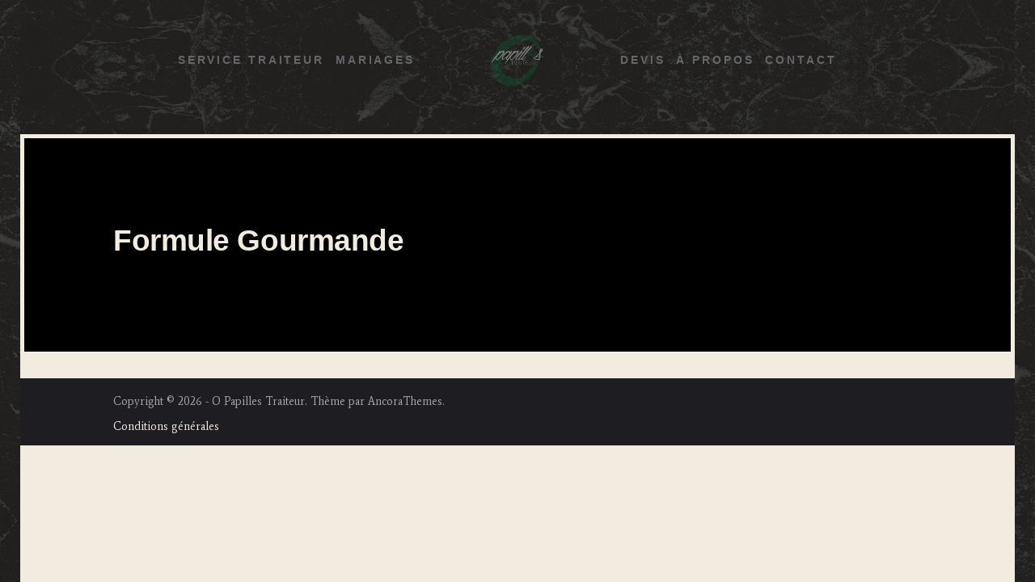

--- FILE ---
content_type: text/css
request_url: https://www.opapillestraiteur.fr/wp-content/themes/alanzo/css/__colors.css
body_size: 40349
content:
/* ATTENTION! This file was generated automatically! Don&#039;t change it!!!
----------------------------------------------------------------------- */
body{font-family:"Average",serif;	font-size:1em;	font-weight:400;	font-style:normal;	line-height:1.5;	text-decoration:none;	text-transform:none}p,ul,ol,dl,blockquote,address{margin-top:0em;	margin-bottom:1.34em}h1,.front_page_section_caption{font-family:"Montserrat",sans-serif;	font-size:2.667em;	font-weight:700;	font-style:normal;	line-height:1.24;	text-decoration:none;	text-transform:none;	letter-spacing:-0.45px;	margin-top:3.05em;	margin-bottom:0.56em}h2{font-family:"Montserrat",sans-serif;	font-size:2em;	font-weight:700;	font-style:normal;	line-height:1.29;	text-decoration:none;	text-transform:none;	letter-spacing:-0.34px;	margin-top:4.05em;	margin-bottom:0.75em}h3{font-family:"Montserrat",sans-serif;	font-size:1.667em;	font-weight:700;	font-style:normal;	line-height:1.26;	text-decoration:none;	text-transform:none;	letter-spacing:-0.28px;	margin-top:5.05em;	margin-bottom:0.825em}h4{font-family:"Montserrat",sans-serif;	font-size:1.333em;	font-weight:700;	font-style:normal;	line-height:1.22;	text-decoration:none;	text-transform:none;	letter-spacing:-0.22px;	margin-top:6.25em;	margin-bottom:1.1em}h5{font-family:"Montserrat",sans-serif;	font-size:1em;	font-weight:700;	font-style:normal;	line-height:1.27;	text-decoration:none;	text-transform:none;	letter-spacing:-0.17px;	margin-top:8.5em;	margin-bottom:0.95em}h6{font-family:"Montserrat",sans-serif;	font-size:16px;	font-weight:500;	font-style:normal;	line-height:1.41;	text-decoration:none;	text-transform:none;	letter-spacing:-0.32px;	margin-top:9.5em;	margin-bottom:0.95em}input[type="text"],input[type="number"],input[type="email"],input[type="tel"],input[type="search"],input[type="password"],textarea,textarea.wp-editor-area,.select_container,select,.select_container select{font-size:1em;	font-weight:400;	font-style:normal;	line-height:normal;	text-decoration:none;	text-transform:none;	letter-spacing:0px}button,input[type="button"],input[type="reset"],input[type="submit"],.theme_button,.wp-block-button__link,.sc_layouts_row .sc_button,.gallery_preview_show .post_readmore,.post_item .more-link,div.esg-filter-wrapper .esg-filterbutton>span,.mptt-navigation-tabs li a,.alanzo_tabs .alanzo_tabs_titles li a{font-family:"Montserrat",sans-serif;	font-size:14px;	font-weight:600;	font-style:normal;	line-height:normal;	text-decoration:none;	text-transform:uppercase;	letter-spacing:2.88px}.top_panel .slider_engine_revo .slide_title{font-family:"Montserrat",sans-serif}.esg-filters div.esg-navigationbutton,.page_links>span:not(.page_links_title),.page_links>a,.comments_pagination .page-numbers,.nav-links .page-numbers,blockquote>a,blockquote>p>a,blockquote>cite,blockquote>p>cite,blockquote:before,mark,ins,.logo_text,.post_price.price,.theme_scroll_down{font-family:"Montserrat",sans-serif}.post_meta{font-family:"Montserrat",sans-serif;	font-size:16px;	font-weight:500;	font-style:normal;	line-height:1.5em;	text-decoration:none;	text-transform:none;	letter-spacing:0px;	margin-top:0.4em}em,i,.post-date,.rss-date .post_date,.post_meta_item,.post_counters_item,.post_meta .vc_inline-link,.comments_list_wrap .comment_date,.comments_list_wrap .comment_time,.comments_list_wrap .comment_counters,.top_panel .slider_engine_revo .slide_subtitle,.logo_slogan,fieldset legend,.wp-caption .wp-caption-text,.wp-caption .wp-caption-dd,.wp-caption-overlay .wp-caption .wp-caption-text,.wp-caption-overlay .wp-caption .wp-caption-dd,.format-audio .post_featured .post_audio_author,.trx_addons_audio_player .audio_author,.post_item_single .post_content .post_meta,.author_bio .author_link,.comments_list_wrap .comment_posted,.comments_list_wrap .comment_reply{}.comments_list_wrap .comment_reply,.post_item_single .post_content .post_tags a,.single_post_featured_container .post_info_item.post_categories,.post_featured .post_categories,.footer_wrap .widget_title,.footer_wrap .widgettitle,.sc_edd_details .downloads_page_tags .downloads_page_data>a,.widget_product_tag_cloud a,.widget_tag_cloud a,.wp-block-tag-cloud a,figure figcaption{font-family:"Montserrat",sans-serif}.format-audio .post_featured .post_audio_author,.trx_addons_audio_player .audio_author,.search_wrap .search_results .post_meta_item,.search_wrap .search_results .post_counters_item,.wp-block-calendar table caption,.wp-block-calendar table{font-family:"Average",serif}.logo_text{font-family:"Montserrat",sans-serif;	font-size:1.8em;	font-weight:400;	font-style:normal;	line-height:1.25em;	text-decoration:none;	text-transform:uppercase;	letter-spacing:1px}.logo_footer_text{font-family:"Montserrat",sans-serif}.menu_main_nav_area,.top_panel .sc_layouts_row:not(.sc_layouts_row_type_narrow) .sc_layouts_menu_nav,.sc_layouts_menu_dir_vertical .sc_layouts_menu_nav{font-family:"Montserrat",sans-serif;	font-size:16px;	line-height:1.5em}.menu_main_nav>li>a,.top_panel .sc_layouts_row:not(.sc_layouts_row_type_narrow) .sc_layouts_menu_nav>li>a{font-weight:600;	font-style:normal;	text-decoration:none;	text-transform:uppercase;	letter-spacing:2.88px}.menu_main_nav>li[class*="current-menu-"]>a .sc_layouts_menu_item_description,.sc_layouts_menu_nav>li[class*="current-menu-"]>a .sc_layouts_menu_item_description{font-weight:600}.menu_main_nav>li>ul,.top_panel .sc_layouts_row:not(.sc_layouts_row_type_narrow) .sc_layouts_menu_nav>li>ul,.top_panel .sc_layouts_row:not(.sc_layouts_row_type_narrow) .sc_layouts_menu_popup .sc_layouts_menu_nav{font-family:"Montserrat",sans-serif;	font-size:16px;	line-height:1.5em}.menu_main_nav>li ul>li>a,.top_panel .sc_layouts_row:not(.sc_layouts_row_type_narrow) .sc_layouts_menu_nav>li ul>li>a,.top_panel .sc_layouts_row:not(.sc_layouts_row_type_narrow) .sc_layouts_menu_popup .sc_layouts_menu_nav>li>a{font-weight:600;	font-style:normal;	text-decoration:none;	text-transform:uppercase;	letter-spacing:2.88px}.menu_mobile .menu_mobile_nav_area>ul{font-family:"Montserrat",sans-serif}.menu_mobile .menu_mobile_nav_area>ul>li ul{font-family:"Montserrat",sans-serif}.sc_item_subtitle,.widget_area .post_item .post_title,aside .post_item .post_title,.sc_dishes_compact .sc_services_item_title,.sc_services_iconed .sc_services_item_title{font-family:"Average",serif}.trx_addons_story_title,.sc_skills_counter .sc_skills_item_title,.sc_skills_pie.sc_skills_compact_off .sc_skills_item_title,.widget_area .post_item .post_info,aside .post_item .post_info,.breadcrumbs,span.sc_form_field_title,.trx_addons_dropcap,.toc_menu_item .toc_menu_description,.sc_recent_news .post_item .post_footer .post_counters .post_counters_item,.sc_item_subtitle.sc_item_title_style_shadow,.sc_icons_item_title,.sc_price_item_title,.sc_price_item_price,.sc_courses_default .sc_courses_item_price,.sc_courses_default .trx_addons_hover_content .trx_addons_hover_links a,.sc_promo_modern .sc_promo_link2 span+span,.sc_skills_counter .sc_skills_total,.sc_skills_pie.sc_skills_compact_off .sc_skills_total,.slider_container .slide_info.slide_info_large .slide_title,.slider_style_modern .slider_controls_label span + span,.slider_pagination_wrap,.sc_slider_controller_info{font-family:"Montserrat",sans-serif}.sc_item_subtitle,.sc_recent_news .post_item .post_meta,.sc_action_item_description,.sc_price_item_description,.sc_price_item_details,.sc_courses_default .sc_courses_item_date,.courses_single .courses_page_meta,.sc_promo_modern .sc_promo_link2 span,.sc_skills_counter .sc_skills_item_title,.slider_style_modern .slider_controls_label span,.slider_titles_outside_wrap .slide_cats,.slider_titles_outside_wrap .slide_subtitle,.sc_team .sc_team_item_subtitle,.sc_dishes .sc_dishes_item_subtitle,.sc_services .sc_services_item_subtitle,.team_member_page .team_member_brief_info_text,.sc_testimonials_item_author_title,.sc_testimonials_item_content:before{}.sc_button,.sc_button_simple,.sc_form button{font-family:"Montserrat",sans-serif;	font-size:14px;	font-weight:600;	font-style:normal;	line-height:normal;	text-decoration:none;	text-transform:uppercase;	letter-spacing:2.88px}.sc_layouts_row_type_compact .sc_layouts_item_details_line1,.sc_layouts_row_type_compact .sc_layouts_item_details_line2,.sc_promo_modern .sc_promo_link2{font-family:"Montserrat",sans-serif}.trx_addons_hover_content .trx_addons_hover_link,.trx_addons_hover_content .trx_addons_hover_links a,.properties_search_form .properties_search_basic,.cars_search_form .cars_search_basic,.sc_promo_modern .sc_promo_link2,.sc_slider_controls .slider_controls_wrap>a,.sc_slider_controls .slider_progress,.sc_slider_controls .slider_progress_bar,.slider_container.slider_controls_side .slider_controls_wrap>a,.slider_outer_controls_side .slider_controls_wrap>a,.slider_outer_controls_top .slider_controls_wrap>a,.slider_outer_controls_bottom .slider_controls_wrap>a{-webkit-border-radius:0; -ms-border-radius:0; border-radius:0}.sc_button,.sc_form button,.sc_matches_item_pair .sc_matches_item_player .post_featured>img{-webkit-border-radius:0; -ms-border-radius:0; border-radius:0}.trx_addons_scroll_to_top,.socials_wrap .social_item .social_icon,.sc_matches_other .sc_matches_item_logo1 img,.sc_matches_other .sc_matches_item_logo2 img,.sc_points_table .sc_points_table_logo img{-webkit-border-radius:0; -ms-border-radius:0; border-radius:0}.vc_tta.vc_tta-accordion .vc_tta-panel-title .vc_tta-title-text{font-family:"Average",serif}.wpb-js-composer .vc_tta.vc_general .vc_tta-tab>a{font-family:"Montserrat",sans-serif}.vc_progress_bar.vc_progress_bar_narrow .vc_single_bar .vc_label .vc_label_units{}button,input[type="button"],input[type="reset"],input[type="submit"],.theme_button,.post_item .more-link,.gallery_preview_show .post_readmore,.wp-block-search.wp-block-search__button-inside .wp-block-search__inside-wrapper,.scheme_default.sidebar .sidebar_inner .widget.widget_search input[type="search"],input[type="text"],input[type="number"],input[type="email"],input[type="tel"],input[type="password"],input[type="search"],select,.select_container,textarea,.widget_search .search-field,.widget_display_search #bbp_search,#bbpress-forums #bbp-search-form #bbp_search,.comments_wrap .comments_field input,.comments_wrap .comments_field textarea,.select2-container.select2-container--default span.select2-choice,.select2-container.select2-container--default span.select2-selection,.sc_edd_details .downloads_page_tags .downloads_page_data>a,.widget_product_tag_cloud a,.widget_tag_cloud a,.wp-block-tag-cloud a{-webkit-border-radius:0; -ms-border-radius:0; border-radius:0}.select_container:before{-webkit-border-radius:0 0 0 0; -ms-border-radius:0 0 0 0; border-radius:0 0 0 0}textarea.wp-editor-area{-webkit-border-radius:0 0 0 0; -ms-border-radius:0 0 0 0; border-radius:0 0 0 0}/* Radius 50% or 0 */.widget li a>img,.widget li span>img{-webkit-border-radius:0; -ms-border-radius:0; border-radius:0}.scheme_default body{background-color:#f2ece0}.scheme_default{color:#646669}.scheme_default h1,.scheme_default h2,.scheme_default h3,.scheme_default h4,.scheme_default h5,.scheme_default h6,.scheme_default h1 a,.scheme_default h2 a,.scheme_default h3 a,.scheme_default h4 a,.scheme_default h5 a,.scheme_default h6 a,.scheme_default li a,.scheme_default [class*="color_style_"] h1 a,.scheme_default [class*="color_style_"] h2 a,.scheme_default [class*="color_style_"] h3 a,.scheme_default [class*="color_style_"] h4 a,.scheme_default [class*="color_style_"] h5 a,.scheme_default [class*="color_style_"] h6 a,.scheme_default [class*="color_style_"] li a{color:#41444b}.scheme_default h1 a:hover,.scheme_default h2 a:hover,.scheme_default h3 a:hover,.scheme_default h4 a:hover,.scheme_default h5 a:hover,.scheme_default h6 a:hover,.scheme_default li a:hover{color:#b49ebf}.scheme_default .color_style_link2 h1 a:hover,.scheme_default .color_style_link2 h2 a:hover,.scheme_default .color_style_link2 h3 a:hover,.scheme_default .color_style_link2 h4 a:hover,.scheme_default .color_style_link2 h5 a:hover,.scheme_default .color_style_link2 h6 a:hover,.scheme_default .color_style_link2 li a:hover{color:#f4d699}.scheme_default .color_style_link3 h1 a:hover,.scheme_default .color_style_link3 h2 a:hover,.scheme_default .color_style_link3 h3 a:hover,.scheme_default .color_style_link3 h4 a:hover,.scheme_default .color_style_link3 h5 a:hover,.scheme_default .color_style_link3 h6 a:hover,.scheme_default .color_style_link3 li a:hover{color:#ddb837}.scheme_default .color_style_dark h1 a:hover,.scheme_default .color_style_dark h2 a:hover,.scheme_default .color_style_dark h3 a:hover,.scheme_default .color_style_dark h4 a:hover,.scheme_default .color_style_dark h5 a:hover,.scheme_default .color_style_dark h6 a:hover,.scheme_default .color_style_dark li a:hover{color:#b49ebf}.scheme_default dt,.scheme_default b,.scheme_default strong,.scheme_default i,.scheme_default em,.scheme_default mark,.scheme_default ins{color:#41444b}.scheme_default s,.scheme_default strike,.scheme_default del{color:#41444b}.scheme_default code{color:#333333;	background-color:#f7f4ed;	border-color:#e5dfdb}.scheme_default code a{color:#a68eb2}.scheme_default code a:hover{color:#b49ebf}.scheme_default a{color:#b49ebf}.scheme_default a:hover{color:#a68eb2}.scheme_default .color_style_link2 a{color:#f4d699}.scheme_default .color_style_link2 a:hover{color:#e6c88a}.scheme_default .color_style_link3 a{color:#ddb837}.scheme_default .color_style_link3 a:hover{color:#eec432}.scheme_default .color_style_dark a{color:#41444b}.scheme_default .color_style_dark a:hover{color:#b49ebf}.scheme_default blockquote{color:rgba(65,68,75,0.8);	background-color:#f7f4ed}.scheme_default blockquote:before{color:#b49ebf}.scheme_default blockquote>a,.scheme_default blockquote>p>a,.scheme_default blockquote>cite,.scheme_default blockquote>p>cite{color:#b49ebf}.scheme_default .wp-block-pullquote blockquote>a,.scheme_default .wp-block-pullquote blockquote>p>a,.scheme_default .wp-block-pullquote blockquote>cite,.scheme_default .wp-block-pullquote blockquote>p>cite{color:#f4d699}.scheme_default blockquote a:hover{color:#a68eb2}.scheme_default blockquote dt,.scheme_default blockquote b,.scheme_default blockquote strong,.scheme_default blockquote i,.scheme_default blockquote em,.scheme_default blockquote mark,.scheme_default blockquote ins{color:#41444b}.scheme_default blockquote s,.scheme_default blockquote strike,.scheme_default blockquote del{color:#41444b}.scheme_default blockquote code{}.scheme_default .wp-block-pullquote blockquote:before{color:#f4d699}.scheme_default table th,.scheme_default table th + th,.scheme_default table td + th{border-color:#313131}.scheme_default table td,.scheme_default table th + td,.scheme_default table td + td{color:#646669;	border-color:#eee9de}.scheme_default table th{color:#ffffff;	background-color:#25251b}.scheme_default table th b,.scheme_default table th strong{color:#ffffff}.scheme_default table>tbody>tr:nth-child(2n+1)>th,.scheme_default table>tbody>tr:nth-child(2n+1)>td{background-color:rgba(247,244,237,0.5)}.scheme_default table>tbody>tr:nth-child(2n)>th,.scheme_default table>tbody>tr:nth-child(2n)>td{background-color:#f7f4ed}.scheme_default table>tbody>tr:first-child>th,.scheme_default table>tbody>tr>th:first-child{background-color:#25251b !important}.scheme_default table th a:hover{color:#ffffff}.scheme_default table tbody th a:hover{color:#a68eb2}.scheme_default hr{border-color:#e3dccf}.scheme_default figure figcaption,.scheme_default figure figcaption em,.scheme_default figure figcaption strong,.scheme_default .wp-caption .wp-caption-text,.scheme_default .wp-caption .wp-caption-dd,.scheme_default .wp-caption-overlay .wp-caption .wp-caption-text,.scheme_default .wp-caption-overlay .wp-caption .wp-caption-dd{color:#f4d699;	background-color:#25251b}.scheme_default ul>li:before{color:#b49ebf}.scheme_default .widget_search form:after,.scheme_default .widget_display_search form:after,.scheme_default #bbpress-forums #bbp-search-form:after{color:#25251b;	background-color:#f4d699}.scheme_default .widget_search form:hover:after,.scheme_default .widget_display_search form:hover:after,.scheme_default #bbpress-forums #bbp-search-form:hover:after{color:#25251b;	background-color:#b49ebf}.scheme_default fieldset{border-color:#eee9de}.scheme_default fieldset legend{color:#41444b;	background-color:#f2ece0}.scheme_default input[type="text"],.scheme_default input[type="number"],.scheme_default input[type="email"],.scheme_default input[type="tel"],.scheme_default input[type="search"],.scheme_default input[type="password"],.scheme_default .select_container,.scheme_default .select2-container.select2-container--default span.select2-choice,.scheme_default .select2-container.select2-container--default span.select2-selection,.scheme_default .select2-container.select2-container--default .select2-selection--single .select2-selection__rendered,.scheme_default .select2-container.select2-container--default .select2-selection--multiple,.scheme_default textarea,.scheme_default textarea.wp-editor-area,.scheme_default .tourmaster-form-field input[type="text"],.scheme_default .tourmaster-form-field input[type="email"],.scheme_default .tourmaster-form-field input[type="password"],.scheme_default .tourmaster-form-field textarea,.scheme_default .tourmaster-form-field select,.scheme_default .tourmaster-form-field.tourmaster-with-border input[type="text"],.scheme_default .tourmaster-form-field.tourmaster-with-border input[type="email"],.scheme_default .tourmaster-form-field.tourmaster-with-border input[type="password"],.scheme_default .tourmaster-form-field.tourmaster-with-border textarea,.scheme_default .tourmaster-form-field.tourmaster-with-border select,.scheme_default #buddypress .dir-search input[type="search"],.scheme_default #buddypress .dir-search input[type="text"],.scheme_default #buddypress .groups-members-search input[type="search"],.scheme_default #buddypress .groups-members-search input[type="text"],.scheme_default #buddypress .standard-form input[type="color"],.scheme_default #buddypress .standard-form input[type="date"],.scheme_default #buddypress .standard-form input[type="datetime-local"],.scheme_default #buddypress .standard-form input[type="datetime"],.scheme_default #buddypress .standard-form input[type="email"],.scheme_default #buddypress .standard-form input[type="month"],.scheme_default #buddypress .standard-form input[type="number"],.scheme_default #buddypress .standard-form input[type="password"],.scheme_default #buddypress .standard-form input[type="range"],.scheme_default #buddypress .standard-form input[type="search"],.scheme_default #buddypress .standard-form input[type="tel"],.scheme_default #buddypress .standard-form input[type="text"],.scheme_default #buddypress .standard-form input[type="time"],.scheme_default #buddypress .standard-form input[type="url"],.scheme_default #buddypress .standard-form input[type="week"],.scheme_default #buddypress .standard-form select,.scheme_default #buddypress .standard-form textarea,.scheme_default #buddypress form#whats-new-form textarea,.scheme_default #booked-page-form input[type="email"],.scheme_default #booked-page-form input[type="text"],.scheme_default #booked-page-form input[type="password"],.scheme_default #booked-page-form textarea,.scheme_default .booked-upload-wrap,.scheme_default .booked-upload-wrap input{color:#646669;	border-color:#ffffff;	background-color:#ffffff}.scheme_default input[type="text"]:focus,.scheme_default input[type="text"].filled,.scheme_default input[type="number"]:focus,.scheme_default input[type="number"].filled,.scheme_default input[type="email"]:focus,.scheme_default input[type="email"].filled,.scheme_default input[type="tel"]:focus,.scheme_default input[type="search"]:focus,.scheme_default input[type="search"].filled,.scheme_default input[type="password"]:focus,.scheme_default input[type="password"].filled,.scheme_default .select_container:hover,.scheme_default select option:hover,.scheme_default select option:focus,.scheme_default .select2-container.select2-container--default span.select2-choice:hover,.scheme_default .select2-container.select2-container--focus span.select2-choice,.scheme_default .select2-container.select2-container--open span.select2-choice,.scheme_default .select2-container.select2-container--focus span.select2-selection--single .select2-selection__rendered,.scheme_default .select2-container.select2-container--open span.select2-selection--single .select2-selection__rendered,.scheme_default .select2-container.select2-container--default span.select2-selection--single:hover .select2-selection__rendered,.scheme_default .select2-container.select2-container--default span.select2-selection--multiple:hover,.scheme_default .select2-container.select2-container--focus span.select2-selection--multiple,.scheme_default .select2-container.select2-container--open span.select2-selection--multiple,.scheme_default textarea:focus,.scheme_default textarea.filled,.scheme_default textarea.wp-editor-area:focus,.scheme_default textarea.wp-editor-area.filled,.scheme_default .tourmaster-form-field input[type="text"]:focus,.scheme_default .tourmaster-form-field input[type="text"].filled,.scheme_default .tourmaster-form-field input[type="email"]:focus,.scheme_default .tourmaster-form-field input[type="email"].filled,.scheme_default .tourmaster-form-field input[type="password"]:focus,.scheme_default .tourmaster-form-field input[type="password"].filled,.scheme_default .tourmaster-form-field textarea:focus,.scheme_default .tourmaster-form-field textarea.filled,.scheme_default .tourmaster-form-field select:focus,.scheme_default .tourmaster-form-field select.filled,.scheme_default .tourmaster-form-field.tourmaster-with-border input[type="text"]:focus,.scheme_default .tourmaster-form-field.tourmaster-with-border input[type="text"].filled,.scheme_default .tourmaster-form-field.tourmaster-with-border input[type="email"]:focus,.scheme_default .tourmaster-form-field.tourmaster-with-border input[type="email"].filled,.scheme_default .tourmaster-form-field.tourmaster-with-border input[type="password"]:focus,.scheme_default .tourmaster-form-field.tourmaster-with-border input[type="password"].filled,.scheme_default .tourmaster-form-field.tourmaster-with-border textarea:focus,.scheme_default .tourmaster-form-field.tourmaster-with-border textarea.filled,.scheme_default .tourmaster-form-field.tourmaster-with-border select:focus,.scheme_default .tourmaster-form-field.tourmaster-with-border select.filled,.scheme_default #buddypress .dir-search input[type="search"]:focus,.scheme_default #buddypress .dir-search input[type="search"].filled,.scheme_default #buddypress .dir-search input[type="text"]:focus,.scheme_default #buddypress .dir-search input[type="text"].filled,.scheme_default #buddypress .groups-members-search input[type="search"]:focus,.scheme_default #buddypress .groups-members-search input[type="search"].filled,.scheme_default #buddypress .groups-members-search input[type="text"]:focus,.scheme_default #buddypress .groups-members-search input[type="text"].filled,.scheme_default #buddypress .standard-form input[type="color"]:focus,.scheme_default #buddypress .standard-form input[type="color"].filled,.scheme_default #buddypress .standard-form input[type="date"]:focus,.scheme_default #buddypress .standard-form input[type="date"].filled,.scheme_default #buddypress .standard-form input[type="datetime-local"]:focus,.scheme_default #buddypress .standard-form input[type="datetime-local"].filled,.scheme_default #buddypress .standard-form input[type="datetime"]:focus,.scheme_default #buddypress .standard-form input[type="datetime"].filled,.scheme_default #buddypress .standard-form input[type="email"]:focus,.scheme_default #buddypress .standard-form input[type="email"].filled,.scheme_default #buddypress .standard-form input[type="month"]:focus,.scheme_default #buddypress .standard-form input[type="month"].filled,.scheme_default #buddypress .standard-form input[type="number"]:focus,.scheme_default #buddypress .standard-form input[type="number"].filled,.scheme_default #buddypress .standard-form input[type="password"]:focus,.scheme_default #buddypress .standard-form input[type="password"].filled,.scheme_default #buddypress .standard-form input[type="range"]:focus,.scheme_default #buddypress .standard-form input[type="range"].filled,.scheme_default #buddypress .standard-form input[type="search"]:focus,.scheme_default #buddypress .standard-form input[type="search"].filled,.scheme_default #buddypress .standard-form input[type="tel"]:focus,.scheme_default #buddypress .standard-form input[type="tel"].filled,.scheme_default #buddypress .standard-form input[type="text"]:focus,.scheme_default #buddypress .standard-form input[type="text"].filled,.scheme_default #buddypress .standard-form input[type="time"]:focus,.scheme_default #buddypress .standard-form input[type="time"].filled,.scheme_default #buddypress .standard-form input[type="url"]:focus,.scheme_default #buddypress .standard-form input[type="url"].filled,.scheme_default #buddypress .standard-form input[type="week"]:focus,.scheme_default #buddypress .standard-form input[type="week"].filled,.scheme_default #buddypress .standard-form select:focus,.scheme_default #buddypress .standard-form select.filled,.scheme_default #buddypress .standard-form textarea:focus,.scheme_default #buddypress .standard-form textarea.filled,.scheme_default #buddypress form#whats-new-form textarea:focus,.scheme_default #buddypress form#whats-new-form textarea.filled,.scheme_default #booked-page-form input[type="email"]:focus,.scheme_default #booked-page-form input[type="email"].filled,.scheme_default #booked-page-form input[type="text"]:focus,.scheme_default #booked-page-form input[type="text"].filled,.scheme_default #booked-page-form input[type="password"]:focus,.scheme_default #booked-page-form input[type="password"].filled,.scheme_default #booked-page-form textarea:focus,.scheme_default #booked-page-form textarea.filled,.scheme_default .booked-upload-wrap:hover,.scheme_default .booked-upload-wrap input:focus,.scheme_default .booked-upload-wrap input.filled{color:#646669;	border-color:#f4d699;	background-color:#ffffff}.scheme_default .wp-block-search.wp-block-search__button-inside .wp-block-search__inside-wrapper{background-color:#ffffff}.scheme_default input[placeholder]::-webkit-input-placeholder,.scheme_default textarea[placeholder]::-webkit-input-placeholder{color:#bfbfbf}.scheme_default input[placeholder]::-moz-placeholder,.scheme_default textarea[placeholder]::-moz-placeholder{color:#bfbfbf}.scheme_default input[placeholder]:-ms-input-placeholder,.scheme_default textarea[placeholder]:-ms-input-placeholder{color:#bfbfbf}.scheme_default input[placeholder]::placeholder,.scheme_default textarea[placeholder]::placeholder{color:#bfbfbf}.scheme_default .select_container:before{color:#646669;	background-color:#ffffff}.scheme_default .select_container:focus:before,.scheme_default .select_container:hover:before{color:#646669;	background-color:#ffffff}.scheme_default .select_container:after{color:#646669}.scheme_default .select_container:focus:after,.scheme_default .select_container:hover:after{color:#646669}.scheme_default .select_container select{color:#646669;	background:#ffffff !important}.scheme_default .select_container select:focus{color:#646669;	background-color:#ffffff !important}.scheme_default .select2-dropdown,.scheme_default .select2-container.select2-container--focus span.select2-selection,.scheme_default .select2-container.select2-container--open span.select2-selection{color:#646669;	border-color:#f4d699;	background:#ffffff}.scheme_default .select2-container .select2-results__option{color:#646669;	background:#ffffff}.scheme_default .select2-dropdown .select2-highlighted,.scheme_default .select2-container .select2-results__option--highlighted[aria-selected]{color:#ffffff;	background:#b49ebf}.scheme_default input[type="radio"] + label:before,.scheme_default input[type="checkbox"] + label:before{border-color:#ffffff;	background-color:#ffffff}.scheme_default input[type="checkbox"] + label:before,.scheme_default input[type="checkbox"] + .wpcf7-list-item-label:before,.scheme_default .edd_price_options ul>li>label>input[type="checkbox"] + span:before{border-color:#e5dfdb;	background-color:#f7f4ed}.scheme_default input[type="checkbox"]:checked + label:before,.scheme_default input[type="checkbox"]:checked + .wpcf7-list-item-label:before,.scheme_default .edd_price_options ul>li>label>input[type="checkbox"]:checked + span:before{color:#b49ebf}.scheme_default .scheme_dark input[type="checkbox"]:checked + label:before,.scheme_default .scheme_dark input[type="checkbox"]:checked + .wpcf7-list-item-label:before,.scheme_default .scheme_dark .edd_price_options ul>li>label>input[type="checkbox"]:checked + span:before{color:#f4d699}.scheme_default .sc_button_simple:not(.sc_button_bg_image),.scheme_default .sc_button_simple:not(.sc_button_bg_image):before,.scheme_default .sc_button_simple:not(.sc_button_bg_image):after{color:#b49ebf}.scheme_default .sc_button_simple:not(.sc_button_bg_image):hover,.scheme_default .sc_button_simple:not(.sc_button_bg_image):hover:before,.scheme_default .sc_button_simple:not(.sc_button_bg_image):hover:after{color:#a68eb2 !important}.scheme_default .sc_button_simple.color_style_link2:not(.sc_button_bg_image),.scheme_default .sc_button_simple.color_style_link2:not(.sc_button_bg_image):before,.scheme_default .sc_button_simple.color_style_link2:not(.sc_button_bg_image):after,.scheme_default .color_style_link2 .sc_button_simple:not(.sc_button_bg_image),.scheme_default .color_style_link2 .sc_button_simple:not(.sc_button_bg_image):before,.scheme_default .color_style_link2 .sc_button_simple:not(.sc_button_bg_image):after{color:#f4d699}.scheme_default .sc_button_simple.color_style_link2:not(.sc_button_bg_image):hover,.scheme_default .sc_button_simple.color_style_link2:not(.sc_button_bg_image):hover:before,.scheme_default .sc_button_simple.color_style_link2:not(.sc_button_bg_image):hover:after,.scheme_default .color_style_link2 .sc_button_simple:not(.sc_button_bg_image):hover,.scheme_default .color_style_link2 .sc_button_simple:not(.sc_button_bg_image):hover:before,.scheme_default .color_style_link2 .sc_button_simple:not(.sc_button_bg_image):hover:after{color:#e6c88a}.scheme_default .sc_button_simple.color_style_link3:not(.sc_button_bg_image),.scheme_default .sc_button_simple.color_style_link3:not(.sc_button_bg_image):before,.scheme_default .sc_button_simple.color_style_link3:not(.sc_button_bg_image):after,.scheme_default .color_style_link3 .sc_button_simple:not(.sc_button_bg_image),.scheme_default .color_style_link3 .sc_button_simple:not(.sc_button_bg_image):before,.scheme_default .color_style_link3 .sc_button_simple:not(.sc_button_bg_image):after{color:#ddb837}.scheme_default .sc_button_simple.color_style_link3:not(.sc_button_bg_image):hover,.scheme_default .sc_button_simple.color_style_link3:not(.sc_button_bg_image):hover:before,.scheme_default .sc_button_simple.color_style_link3:not(.sc_button_bg_image):hover:after,.scheme_default .color_style_link3 .sc_button_simple:not(.sc_button_bg_image):hover,.scheme_default .color_style_link3 .sc_button_simple:not(.sc_button_bg_image):hover:before,.scheme_default .color_style_link3 .sc_button_simple:not(.sc_button_bg_image):hover:after{color:#eec432}.scheme_default .sc_button_simple.color_style_dark:not(.sc_button_bg_image),.scheme_default .sc_button_simple.color_style_dark:not(.sc_button_bg_image):before,.scheme_default .sc_button_simple.color_style_dark:not(.sc_button_bg_image):after,.scheme_default .color_style_dark .sc_button_simple:not(.sc_button_bg_image),.scheme_default .color_style_dark .sc_button_simple:not(.sc_button_bg_image):before,.scheme_default .color_style_dark .sc_button_simple:not(.sc_button_bg_image):after{color:#41444b}.scheme_default .sc_button_simple.color_style_dark:not(.sc_button_bg_image):hover,.scheme_default .sc_button_simple.color_style_dark:not(.sc_button_bg_image):hover:before,.scheme_default .sc_button_simple.color_style_dark:not(.sc_button_bg_image):hover:after,.scheme_default .color_style_dark .sc_button_simple:not(.sc_button_bg_image):hover,.scheme_default .color_style_dark .sc_button_simple:not(.sc_button_bg_image):hover:before,.scheme_default .color_style_dark .sc_button_simple:not(.sc_button_bg_image):hover:after{color:#b49ebf}.scheme_default .sc_button_bordered:not(.sc_button_bg_image){color:#b49ebf;	border-color:#b49ebf}.scheme_default .sc_button_bordered:not(.sc_button_bg_image):hover{color:#ffffff !important;	background-color:#b49ebf !important;	border-color:#b49ebf !important}.scheme_default .sc_button_bordered.color_style_link2:not(.sc_button_bg_image){color:#f4d699;	border-color:#f4d699}.scheme_default .sc_button_bordered.color_style_link2:not(.sc_button_bg_image):hover{color:#41444b !important;	border-color:#f4d699 !important;	background-color:#f4d699 !important}.scheme_default .sc_button_bordered.color_style_link3:not(.sc_button_bg_image){color:#ddb837;	border-color:#ddb837}.scheme_default .sc_button_bordered.color_style_link3:not(.sc_button_bg_image):hover{color:#eec432 !important;	border-color:#eec432 !important}.scheme_default .sc_button_bordered.color_style_dark:not(.sc_button_bg_image){color:#41444b;	border-color:#41444b}.scheme_default .sc_button_bordered.color_style_dark:not(.sc_button_bg_image):hover{color:#b49ebf !important;	border-color:#b49ebf !important}.scheme_default button,.scheme_default input[type="reset"],.scheme_default input[type="submit"],.scheme_default input[type="button"],.scheme_default .post_item .more-link,.scheme_default .wp-block-button:not(.is-style-outline)>.wp-block-button__link,/* BB & Buddy Press */.scheme_default #buddypress .comment-reply-link,.scheme_default #buddypress .generic-button a,.scheme_default #buddypress a.button,.scheme_default #buddypress button,.scheme_default #buddypress input[type="button"],.scheme_default #buddypress input[type="reset"],.scheme_default #buddypress input[type="submit"],.scheme_default #buddypress ul.button-nav li a,.scheme_default a.bp-title-button,.scheme_default .booked-calendar-wrap .booked-appt-list .timeslot .timeslot-people button,.scheme_default #booked-profile-page .booked-profile-appt-list .appt-block .booked-cal-buttons .google-cal-button>a,.scheme_default #booked-profile-page input[type="submit"],.scheme_default #booked-profile-page button,.scheme_default .booked-list-view input[type="submit"],.scheme_default .booked-list-view button,.scheme_default table.booked-calendar input[type="submit"],.scheme_default table.booked-calendar button,.scheme_default .booked-modal input[type="submit"],.scheme_default .booked-modal button,.scheme_default .sc_button_default,.scheme_default .sc_button:not(.sc_button_simple):not(.sc_button_bordered):not(.sc_button_bg_image),.scheme_default .socials_share:not(.socials_type_drop) .social_icon,.scheme_default .tourmaster-tour-search-wrap input.tourmaster-tour-search-submit[type="submit"],.scheme_default #tribe-bar-form .tribe-bar-submit input[type="submit"],.scheme_default #tribe-bar-form.tribe-bar-mini .tribe-bar-submit input[type="submit"],.scheme_default #tribe-bar-views li.tribe-bar-views-option a,.scheme_default #tribe-bar-views .tribe-bar-views-list .tribe-bar-views-option.tribe-bar-active a,.scheme_default #tribe-events .tribe-events-button,.scheme_default .tribe-events-button,.scheme_default .tribe-events-cal-links a,.scheme_default .tribe-events-sub-nav li a,.scheme_default .edd_download_purchase_form .button,.scheme_default #edd-purchase-button,.scheme_default .edd-submit.button,.scheme_default .widget_edd_cart_widget .edd_checkout a,.scheme_default .sc_edd_details .downloads_page_tags .downloads_page_data>a,.scheme_default .mc4wp-form input[type="submit"]{color:#ffffff;	background-color:#b49ebf}.scheme_default button[disabled],.scheme_default input[type="submit"][disabled],.scheme_default input[type="button"][disabled],.scheme_default .sc_button_bordered.color_style_link2:not(.sc_button_bg_image)[disabled]{background-color:rgba(180,158,191,0.2) !important; color:#ffffff !important}.scheme_default .theme_button{color:#ffffff !important;	background-color:#b49ebf !important}.scheme_default .theme_button.color_style_link2{background-color:#f4d699 !important}.scheme_default .theme_button.color_style_link3{background-color:#ddb837 !important}.scheme_default .theme_button.color_style_dark{color:#f2ece0 !important;	background-color:#41444b !important}.scheme_default .sc_price_item_link{color:#ffffff;	background-color:#b49ebf}.scheme_default .sc_button_default.color_style_link2,.scheme_default .sc_button.color_style_link2:not(.sc_button_simple):not(.sc_button_bordered):not(.sc_button_bg_image){color:#41444b;	background-color:#f4d699}.scheme_default .sc_button_default.color_style_link3,.scheme_default .sc_button.color_style_link3:not(.sc_button_simple):not(.sc_button_bordered):not(.sc_button_bg_image){background-color:#ddb837}.scheme_default .sc_button_default.color_style_dark,.scheme_default .sc_button.color_style_dark:not(.sc_button_simple):not(.sc_button_bordered):not(.sc_button_bg_image){color:#f2ece0;	background-color:#41444b}.scheme_default .search_wrap .search_submit:before{color:#646669}.scheme_default .wp-block-button.is-style-outline .wp-block-button__link,.scheme_default .wp-block-button__link.is-style-outline{color:#b49ebf}.scheme_default .wp-block-cover-text a{color:#ffffff}.scheme_default button:hover,.scheme_default button:focus,.scheme_default input[type="submit"]:hover,.scheme_default input[type="submit"]:focus,.scheme_default input[type="reset"]:hover,.scheme_default input[type="reset"]:focus,.scheme_default input[type="button"]:hover,.scheme_default input[type="button"]:focus,.scheme_default .post_item .more-link:hover,.scheme_default .comments_wrap .form-submit input[type="submit"]:hover,.scheme_default .comments_wrap .form-submit input[type="submit"]:focus,.scheme_default .wp-block-button:not(.is-style-outline)>.wp-block-button__link:hover,.scheme_default .wp-block-button:not(.is-style-outline)>.wp-block-button__link:focus,/* BB & Buddy Press */.scheme_default #buddypress .comment-reply-link:hover,.scheme_default #buddypress .generic-button a:hover,.scheme_default #buddypress a.button:hover,.scheme_default #buddypress button:hover,.scheme_default #buddypress input[type="button"]:hover,.scheme_default #buddypress input[type="reset"]:hover,.scheme_default #buddypress input[type="submit"]:hover,.scheme_default #buddypress ul.button-nav li a:hover,.scheme_default a.bp-title-button:hover,.scheme_default .booked-calendar-wrap .booked-appt-list .timeslot .timeslot-people button:hover,.scheme_default body #booked-profile-page .booked-profile-appt-list .appt-block .booked-cal-buttons .google-cal-button>a:hover,.scheme_default body #booked-profile-page input[type="submit"]:hover,.scheme_default body #booked-profile-page button:hover,.scheme_default body .booked-list-view input[type="submit"]:hover,.scheme_default body .booked-list-view button:hover,.scheme_default body table.booked-calendar input[type="submit"]:hover,.scheme_default body table.booked-calendar button:hover,.scheme_default body .booked-modal input[type="submit"]:hover,.scheme_default body .booked-modal button:hover,.scheme_default .sc_button_default:hover,.scheme_default .sc_button:not(.sc_button_simple):not(.sc_button_bordered):not(.sc_button_bg_image):hover,.scheme_default .socials_share:not(.socials_type_drop) .social_icon:hover,.scheme_default .tourmaster-tour-search-wrap input.tourmaster-tour-search-submit[type="submit"]:hover,.scheme_default #tribe-bar-form .tribe-bar-submit input[type="submit"]:hover,.scheme_default #tribe-bar-form .tribe-bar-submit input[type="submit"]:focus,.scheme_default #tribe-bar-form.tribe-bar-mini .tribe-bar-submit input[type="submit"]:hover,.scheme_default #tribe-bar-form.tribe-bar-mini .tribe-bar-submit input[type="submit"]:focus,.scheme_default #tribe-bar-views li.tribe-bar-views-option a:hover,.scheme_default #tribe-bar-views .tribe-bar-views-list .tribe-bar-views-option.tribe-bar-active a:hover,.scheme_default #tribe-events .tribe-events-button:hover,.scheme_default .tribe-events-button:hover,.scheme_default .tribe-events-cal-links a:hover,.scheme_default .tribe-events-sub-nav li a:hover,.scheme_default .edd_download_purchase_form .button:hover,.scheme_default .edd_download_purchase_form .button:active,.scheme_default .edd_download_purchase_form .button:focus,.scheme_default #edd-purchase-button:hover,.scheme_default #edd-purchase-button:active,.scheme_default #edd-purchase-button:focus,.scheme_default .edd-submit.button:hover,.scheme_default .edd-submit.button:active,.scheme_default .edd-submit.button:focus,.scheme_default .widget_edd_cart_widget .edd_checkout a:hover,.scheme_default .sc_edd_details .downloads_page_tags .downloads_page_data>a:hover,.scheme_default .mc4wp-form input[type="submit"]:hover,.scheme_default .mc4wp-form input[type="submit"]:focus{color:#ffffff;	background-color:#a68eb2}.scheme_default .theme_button:hover,.scheme_default .theme_button:focus{color:#ffffff !important;	background-color:#a68eb2 !important}.scheme_default .theme_button.color_style_link2:hover{background-color:#e6c88a !important}.scheme_default .theme_button.color_style_link3:hover{background-color:#eec432 !important}.scheme_default .theme_button.color_style_dark:hover{color:#1d1d1d !important;	background-color:#b49ebf !important}.scheme_default .sc_price_item:hover .sc_price_item_link,.scheme_default .sc_price_item_link:hover{color:#41444b;	background-color:#a68eb2}.scheme_default .sc_button_default.color_style_link2:hover,.scheme_default .sc_button.color_style_link2:not(.sc_button_simple):not(.sc_button_bordered):not(.sc_button_bg_image):hover{color:#41444b;	background-color:#e6c88a}.scheme_default .sc_button_default.color_style_link3:hover,.scheme_default .sc_button.color_style_link3:not(.sc_button_simple):not(.sc_button_bordered):not(.sc_button_bg_image):hover{background-color:#eec432}.scheme_default .sc_button_default.color_style_dark:hover,.scheme_default .sc_button.color_style_dark:not(.sc_button_simple):not(.sc_button_bordered):not(.sc_button_bg_image):hover{color:#1d1d1d;	background-color:#b49ebf}.scheme_default .search_wrap .search_submit:hover:before{color:#646669}.scheme_default .wp-block-button.is-style-outline .wp-block-button__link:hover,.scheme_default .wp-block-button__link.is-style-outline:hover{color:#a68eb2}.scheme_default .wp-block-cover-text a:hover{color:#a68eb2}.scheme_default.sidebar .sc_button_simple:not(.sc_button_bg_image),.scheme_default.sidebar .sc_button_simple:not(.sc_button_bg_image):before,.scheme_default.sidebar .sc_button_simple:not(.sc_button_bg_image):after{color:#a68eb2}.scheme_default.sidebar .sc_button_simple:not(.sc_button_bg_image):hover,.scheme_default.sidebar .sc_button_simple:not(.sc_button_bg_image):hover:before,.scheme_default.sidebar .sc_button_simple:not(.sc_button_bg_image):hover:after{color:#b49ebf !important}.scheme_default.sidebar .sc_button_bordered:not(.sc_button_bg_image){color:#a68eb2;	border-color:#a68eb2}.scheme_default.sidebar .sc_button_bordered:not(.sc_button_bg_image):hover{color:#b49ebf !important;	border-color:#b49ebf !important}.scheme_default.sidebar button,.scheme_default.sidebar input[type="reset"],.scheme_default.sidebar input[type="submit"],.scheme_default.sidebar input[type="button"],.scheme_default.sidebar .sc_button_default,.scheme_default.sidebar .sc_button:not(.sc_button_simple):not(.sc_button_bordered):not(.sc_button_bg_image),.scheme_default.sidebar .socials_share:not(.socials_type_drop) .social_icon,.scheme_default.sidebar .edd_download_purchase_form .button,.scheme_default.sidebar #edd-purchase-button,.scheme_default.sidebar .edd-submit.button,.scheme_default.sidebar .widget_edd_cart_widget .edd_checkout a,.scheme_default.sidebar .sc_edd_details .downloads_page_tags .downloads_page_data>a{color:#ffffff;	background-color:#a68eb2}.scheme_default.sidebar button:hover,.scheme_default.sidebar button:focus,.scheme_default.sidebar input[type="reset"]:hover,.scheme_default.sidebar input[type="reset"]:focus,.scheme_default.sidebar input[type="submit"]:hover,.scheme_default.sidebar input[type="submit"]:focus,.scheme_default.sidebar input[type="button"]:hover,.scheme_default.sidebar input[type="button"]:focus,.scheme_default.sidebar .sc_button_default:hover,.scheme_default.sidebar .sc_button:not(.sc_button_simple):not(.sc_button_bordered):not(.sc_button_bg_image):hover,.scheme_default.sidebar .socials_share:not(.socials_type_drop) .social_icon:hover,.scheme_default.sidebar .edd_download_purchase_form .button:hover,.scheme_default.sidebar #edd-purchase-button:hover,.scheme_default.sidebar .edd-submit.button:hover,.scheme_default.sidebar .widget_edd_cart_widget .edd_checkout a:hover,.scheme_default.sidebar .sc_edd_details .downloads_page_tags .downloads_page_data>a:hover{color:#41444b;	background-color:#b49ebf}.scheme_default .wp-editor-container input[type="button"]{background-color:#f7f4ed;	border-color:#e5dfdb;	color:#7d7677;	-webkit-box-shadow:0 1px 0 0 #e3dccf; -ms-box-shadow:0 1px 0 0 #e3dccf; box-shadow:0 1px 0 0 #e3dccf}.scheme_default .wp-editor-container input[type="button"]:hover,.scheme_default .wp-editor-container input[type="button"]:focus{background-color:#e6e8eb;	border-color:#e3dccf;	color:#a68eb2}.scheme_default .sticky{border-color:#eee9de}.scheme_default .sticky .label_sticky{border-top-color:#b49ebf}.scheme_default.top_panel,.scheme_default.footer_wrap{color:#646669;	background-color:#f2ece0}.scheme_default.sc_layouts_row{color:#646669;	background-color:#f2ece0}.scheme_default .sc_layouts_row_delimiter,.scheme_default.sc_layouts_row_delimiter{border-color:#eee9de}.footer_wrap .scheme_default.vc_row .sc_layouts_row_delimiter,.footer_wrap .scheme_default.sc_layouts_row_delimiter,.scheme_default.footer_wrap .sc_layouts_row_delimiter{border-color:#e5dfdb}.scheme_default .sc_layouts_item_icon{color:#41444b}.scheme_default .sc_layouts_item_details_line1{color:#b49ebf}.scheme_default .sc_layouts_item_details_line2{color:#41444b}.scheme_default span.trx_addons_login_menu,.scheme_default span.trx_addons_login_menu:after{color:#333333;	background-color:#f7f4ed;	border-color:#e5dfdb}.scheme_default span.trx_addons_login_menu .trx_addons_login_menu_delimiter{border-color:#e5dfdb}.scheme_default span.trx_addons_login_menu .trx_addons_login_menu_item{color:#333333}.scheme_default span.trx_addons_login_menu .trx_addons_login_menu_item:hover{color:#7d7677;	background-color:#e6e8eb}.scheme_default .sc_layouts_row_fixed_on{background-color:#f2ece0}.scheme_default .sc_layouts_iconed_text .sc_layouts_iconed_text_link:hover .sc_layouts_iconed_text_details .sc_layouts_iconed_text_line1{color:#a68eb2}/* Row type:Narrow */.scheme_default .sc_layouts_row.sc_layouts_row_type_narrow,.scheme_default.sc_layouts_row.sc_layouts_row_type_narrow{color:#333333;	background-color:#f7f4ed}.scheme_default .sc_layouts_row_type_narrow .sc_layouts_item,.scheme_default.sc_layouts_row_type_narrow .sc_layouts_item{color:#333333}.scheme_default .sc_layouts_row_type_narrow .sc_layouts_item a:not(.sc_button):not(.button),.scheme_default.sc_layouts_row_type_narrow .sc_layouts_item a:not(.sc_button):not(.button){color:#333333}.scheme_default .sc_layouts_row_type_narrow .sc_layouts_item a:not(.sc_button):not(.button):hover,.scheme_default .sc_layouts_row_type_narrow .sc_layouts_item a:not(.sc_button):not(.button):hover .sc_layouts_item_icon,.scheme_default.sc_layouts_row_type_narrow .sc_layouts_item a:not(.sc_button):not(.button):hover,.scheme_default.sc_layouts_row_type_narrow .sc_layouts_item a:not(.sc_button):not(.button):hover .sc_layouts_item_icon{color:#7d7677}.scheme_default .sc_layouts_row_type_narrow .sc_layouts_item_icon,.scheme_default.sc_layouts_row_type_narrow .sc_layouts_item_icon{color:#a68eb2}.scheme_default .sc_layouts_row_type_narrow .sc_layouts_item_details_line1,.scheme_default .sc_layouts_row_type_narrow .sc_layouts_item_details_line2,.scheme_default.sc_layouts_row_type_narrow .sc_layouts_item_details_line1,.scheme_default.sc_layouts_row_type_narrow .sc_layouts_item_details_line2{color:#333333}.scheme_default .sc_layouts_row_type_narrow .socials_wrap .social_item .social_icon,.scheme_default.sc_layouts_row_type_narrow .socials_wrap .social_item .social_icon{background-color:transparent;	color:#a68eb2}.scheme_default .sc_layouts_row_type_narrow .socials_wrap .social_item:hover .social_icon,.scheme_default.sc_layouts_row_type_narrow .socials_wrap .social_item:hover .social_icon{background-color:transparent;	color:#b49ebf}.scheme_default .sc_layouts_row_type_narrow .sc_button_default,.scheme_default .sc_layouts_row_type_narrow .sc_button:not(.sc_button_simple):not(.sc_button_bordered):not(.sc_button_bg_image),.scheme_default.sc_layouts_row_type_narrow .sc_button_default,.scheme_default.sc_layouts_row_type_narrow .sc_button:not(.sc_button_simple):not(.sc_button_bordered):not(.sc_button_bg_image){background-color:#a68eb2;	color:#ffffff}.scheme_default .sc_layouts_row_type_narrow .sc_button_default:hover,.scheme_default .sc_layouts_row_type_narrow .sc_button:not(.sc_button_simple):not(.sc_button_bordered):not(.sc_button_bg_image):hover,.scheme_default.sc_layouts_row_type_narrow .sc_button_default:hover,.scheme_default.sc_layouts_row_type_narrow .sc_button:not(.sc_button_simple):not(.sc_button_bordered):not(.sc_button_bg_image):hover{background-color:#a68eb2;	color:#ffffff}.scheme_default .sc_layouts_row_type_narrow .sc_button.color_style_link2,.scheme_default.sc_layouts_row_type_narrow .sc_button.color_style_link2{background-color:#8be77c;	color:#ffffff}.scheme_default .sc_layouts_row_type_narrow .sc_button.color_style_link2:hover,.scheme_default.sc_layouts_row_type_narrow .sc_button.color_style_link2:hover{background-color:#80d572;	color:#ffffff !important}.scheme_default .sc_layouts_row_type_narrow .sc_button.color_style_link3,.scheme_default.sc_layouts_row_type_narrow .sc_button.color_style_link3{background-color:#eec432;	color:#ffffff}.scheme_default .sc_layouts_row_type_narrow .sc_button.color_style_link3:hover,.scheme_default.sc_layouts_row_type_narrow .sc_button.color_style_link2:hover{background-color:#ddb837;	color:#ffffff !important}.scheme_default .sc_layouts_row_type_narrow .sc_button.color_style_dark,.scheme_default.sc_layouts_row_type_narrow .sc_button.color_style_dark{background-color:#7d7677;	color:#ffffff}.scheme_default .sc_layouts_row_type_narrow .sc_button.color_style_dark:hover,.scheme_default.sc_layouts_row_type_narrow .sc_button.color_style_dark:hover{background-color:#a68eb2;	color:#ffffff !important}.scheme_default .sc_layouts_row_type_narrow .sc_button_bordered:not(.sc_button_bg_image),.scheme_default.sc_layouts_row_type_narrow .sc_button_bordered:not(.sc_button_bg_image){color:#a68eb2;	border-color:#a68eb2}.scheme_default .sc_layouts_row_type_narrow .sc_button_bordered:not(.sc_button_bg_image):hover,.scheme_default.sc_layouts_row_type_narrow .sc_button_bordered:not(.sc_button_bg_image):hover{color:#b49ebf !important;	border-color:#b49ebf !important}.scheme_default .sc_layouts_row_type_narrow .sc_button_bordered.color_style_link2:not(.sc_button_bg_image),.scheme_default.sc_layouts_row_type_narrow .sc_button_bordered.color_style_link2:not(.sc_button_bg_image){color:#8be77c;	border-color:#8be77c}.scheme_default .sc_layouts_row_type_narrow .sc_button_bordered.color_style_link2:not(.sc_button_bg_image):hover,.scheme_default.sc_layouts_row_type_narrow .sc_button_bordered.color_style_link2:not(.sc_button_bg_image):hover{color:#80d572 !important;	border-color:#80d572 !important}.scheme_default .sc_layouts_row_type_narrow .sc_button_bordered.color_style_link3:not(.sc_button_bg_image),.scheme_default.sc_layouts_row_type_narrow .sc_button_bordered.color_style_link3:not(.sc_button_bg_image){color:#eec432;	border-color:#eec432}.scheme_default .sc_layouts_row_type_narrow .sc_button_bordered.color_style_link3:not(.sc_button_bg_image):hover,.scheme_default.sc_layouts_row_type_narrow .sc_button_bordered.color_style_link3:not(.sc_button_bg_image):hover{color:#ddb837 !important;	border-color:#ddb837 !important}.scheme_default .sc_layouts_row_type_narrow .sc_button_bordered.color_style_dark:not(.sc_button_bg_image),.scheme_default.sc_layouts_row_type_narrow .sc_button_bordered.color_style_dark:not(.sc_button_bg_image){color:#7d7677;	border-color:#7d7677}.scheme_default .sc_layouts_row_type_narrow .sc_button_bordered.color_style_dark:not(.sc_button_bg_image):hover,.scheme_default.sc_layouts_row_type_narrow .sc_button_bordered.color_style_dark:not(.sc_button_bg_image):hover{color:#a68eb2 !important;	border-color:#a68eb2 !important}.scheme_default .sc_layouts_row_type_narrow .search_wrap .search_submit,.scheme_default.sc_layouts_row_type_narrow .search_wrap .search_submit{background-color:transparent;	color:#a68eb2}.scheme_default .sc_layouts_row_type_narrow .search_wrap .search_field,.scheme_default.sc_layouts_row_type_narrow .search_wrap .search_field{color:#333333}.scheme_default .sc_layouts_row_type_narrow .search_wrap .search_field::-webkit-input-placeholder,.scheme_default.sc_layouts_row_type_narrow .search_wrap .search_field::-webkit-input-placeholder{color:#333333}.scheme_default .sc_layouts_row_type_narrow .search_wrap .search_field::-moz-placeholder,.scheme_default.sc_layouts_row_type_narrow .search_wrap .search_field::-moz-placeholder{color:#333333}.scheme_default .sc_layouts_row_type_narrow .search_wrap .search_field:-ms-input-placeholder,.scheme_default.sc_layouts_row_type_narrow .search_wrap .search_field:-ms-input-placeholder{color:#333333}.scheme_default .sc_layouts_row_type_narrow .search_wrap .search_field:focus,.scheme_default.sc_layouts_row_type_narrow .search_wrap .search_field:focus{color:#7d7677}/* Row type:Compact */.scheme_default .sc_layouts_row_type_compact .sc_layouts_item,.scheme_default.sc_layouts_row_type_compact .sc_layouts_item{color:#646669}.scheme_default .sc_layouts_row_type_compact .sc_layouts_item a:not(.sc_button):not(.button),.scheme_default.sc_layouts_row_type_compact .sc_layouts_item a:not(.sc_button):not(.button){color:#41444b}.scheme_default .top_panel_custom_header-transparent-split-menu .sc_layouts_row_type_compact .sc_layouts_item a:not(.sc_button):not(.button),.top_panel_custom_header-transparent-split-menu .scheme_default.sc_layouts_row_type_compact .sc_layouts_item a:not(.sc_button):not(.button){color:#7e7e7e}.scheme_default .sc_layouts_row_type_compact .sc_layouts_item a:not(.sc_button):not(.button):hover,.scheme_default .sc_layouts_row_type_compact .sc_layouts_item a:hover .sc_layouts_item_icon,.scheme_default.sc_layouts_row_type_compact .sc_layouts_item a:not(.sc_button):not(.button):hover,.scheme_default.sc_layouts_row_type_compact .sc_layouts_item a:hover .sc_layouts_item_icon{color:#41444b}.scheme_default .sc_layouts_row_type_compact .sc_layouts_item.sc_layouts_item_menu_mobile_button a:not(.sc_button):not(.button):hover .sc_layouts_item_icon{color:#a68eb2}.scheme_default .sc_layouts_row_type_compact .sc_layouts_item_icon,.scheme_default.sc_layouts_row_type_compact .sc_layouts_item_icon{color:#b49ebf}.scheme_default .sc_layouts_row_type_compact .sc_layouts_item_details_line1,.scheme_default .sc_layouts_row_type_compact .sc_layouts_item_details_line2,.scheme_default.sc_layouts_row_type_compact .sc_layouts_item_details_line1,.scheme_default.sc_layouts_row_type_compact .sc_layouts_item_details_line2{color:#646669}.scheme_default .sc_layouts_row_type_compact .socials_wrap .social_item .social_icon,.scheme_default.sc_layouts_row_type_compact .socials_wrap .social_item .social_icon{background-color:transparent;	color:#41444b}.scheme_default .sc_layouts_row_type_compact .socials_wrap .social_item:hover .social_icon,.scheme_default.sc_layouts_row_type_compact .socials_wrap .social_item:hover .social_icon{background-color:transparent;	color:#a68eb2}.scheme_default .sc_layouts_row_type_compact .search_wrap .search_submit,.scheme_default.sc_layouts_row_type_compact .search_wrap .search_submit{background-color:transparent;	color:#41444b}.scheme_default .sc_layouts_row_type_compact .search_wrap .search_submit:hover,.scheme_default.sc_layouts_row_type_compact .search_wrap .search_submit:hover{background-color:transparent;	color:#a68eb2}.scheme_default .sc_layouts_row_type_compact .search_wrap.search_style_normal .search_submit,.scheme_default.sc_layouts_row_type_compact .search_wrap.search_style_normal .search_submit{color:#b49ebf}.scheme_default .sc_layouts_row_type_compact .search_wrap.search_style_normal .search_submit:hover,.scheme_default.sc_layouts_row_type_compact .search_wrap.search_style_normal .search_submit:hover{color:#a68eb2}.scheme_default .sc_layouts_row_type_compact .search_wrap .search_field::-webkit-input-placeholder,.scheme_default.sc_layouts_row_type_compact .search_wrap .search_field::-webkit-input-placeholder{color:#646669}.scheme_default .sc_layouts_row_type_compact .search_wrap .search_field::-moz-placeholder,.scheme_default.sc_layouts_row_type_compact .search_wrap .search_field::-moz-placeholder{color:#646669}.scheme_default .sc_layouts_row_type_compact .search_wrap .search_field:-ms-input-placeholder,.scheme_default.sc_layouts_row_type_compact .search_wrap .search_field:-ms-input-placeholder{color:#646669}/* Row type:Normal */.scheme_default .sc_layouts_row_type_normal .sc_layouts_item,.scheme_default.sc_layouts_row_type_normal .sc_layouts_item{color:#646669}.scheme_default .sc_layouts_row_type_normal .sc_layouts_item a:not(.sc_button):not(.button),.scheme_default.sc_layouts_row_type_normal .sc_layouts_item a:not(.sc_button):not(.button){color:#646669}.scheme_default .sc_layouts_row_type_normal .sc_layouts_item a:not(.sc_button):not(.button):hover,.scheme_default .sc_layouts_row_type_normal .sc_layouts_item a:not(.sc_button):not(.button):hover .sc_layouts_item_icon,.scheme_default.sc_layouts_row_type_normal .sc_layouts_item a:not(.sc_button):not(.button):hover,.scheme_default.sc_layouts_row_type_normal .sc_layouts_item a:not(.sc_button):not(.button):hover .sc_layouts_item_icon{color:#41444b}.scheme_default .sc_layouts_row_type_normal .search_wrap .search_submit,.scheme_default.sc_layouts_row_type_normal .search_wrap .search_submit{background-color:transparent;	color:#646669}.scheme_default .sc_layouts_row_type_normal .search_wrap .search_submit:hover,.scheme_default.sc_layouts_row_type_normal .search_wrap .search_submit:hover{background-color:transparent;	color:#646669}.scheme_default .sc_layouts_logo b{color:#41444b}.scheme_default .sc_layouts_logo i{color:#b49ebf}.scheme_default .sc_layouts_logo_text{color:#b49ebf}.scheme_default .sc_layouts_logo:hover .logo_text{color:#41444b}.scheme_default .logo_slogan{color:#646669}.scheme_default .search_style_expand.search_opened{background-color:#f2ece0;	border-color:#eee9de}.scheme_default .search_style_expand.search_opened .search_submit{color:#646669}.scheme_default .search_style_expand .search_submit:hover,.scheme_default .search_style_expand .search_submit:focus{color:#41444b}.scheme_default .search_style_fullscreen.search_opened .search_form_wrap{background-color:rgba(242,236,224,0.9)}.scheme_default .search_style_fullscreen.search_opened .search_form{border-color:#41444b}.scheme_default .search_style_fullscreen.search_opened .search_close,.scheme_default .search_style_fullscreen.search_opened .search_field,.scheme_default .search_style_fullscreen.search_opened .search_submit{color:#41444b}.scheme_default .search_style_fullscreen.search_opened .search_close:hover,.scheme_default .search_style_fullscreen.search_opened .search_field:hover,.scheme_default .search_style_fullscreen.search_opened .search_field:focus,.scheme_default .search_style_fullscreen.search_opened .search_submit:hover,.scheme_default .search_style_fullscreen.search_opened .search_submit:focus{color:#646669}.scheme_default .search_style_fullscreen.search_opened .search_field::-webkit-input-placeholder{color:#41444b; opacity:1}.scheme_default .search_style_fullscreen.search_opened .search_field::-moz-placeholder{color:#41444b; opacity:1}.scheme_default .search_style_fullscreen.search_opened .search_field:-moz-placeholder{color:#41444b; opacity:1}.scheme_default .search_style_fullscreen.search_opened .search_field:-ms-input-placeholder{color:#41444b; opacity:1}.scheme_default .search_wrap .search_results{background-color:#f2ece0;	border-color:#eee9de}.scheme_default .search_wrap .search_results:after{background-color:#f2ece0;	border-left-color:#eee9de;	border-top-color:#eee9de}.scheme_default .search_wrap .search_results .search_results_close{color:#41444b}.scheme_default .search_wrap .search_results .search_results_close:hover{color:#41444b}.scheme_default .search_results.widget_area .post_item + .post_item{border-top-color:#eee9de}.scheme_default .sc_layouts_title .sc_layouts_title_meta,.scheme_default .sc_layouts_title .post_meta,.scheme_default .sc_layouts_title .post_meta_item,.scheme_default .sc_layouts_title .post_meta .vc_inline-link,.scheme_default .sc_layouts_title .post_meta_item a,.scheme_default .sc_layouts_title .post_meta_item:after,.scheme_default .sc_layouts_title .post_meta_item:hover:after,.scheme_default .sc_layouts_title .post_meta_item.post_categories,.scheme_default .sc_layouts_title .post_meta_item.post_categories a,.scheme_default .sc_layouts_title .post_info .post_info_item,.scheme_default .sc_layouts_title .post_info .post_info_item a,.scheme_default .sc_layouts_title .post_info_counters .post_counters_item,.scheme_default .sc_layouts_title .post_counters .socials_share .socials_caption:before,.scheme_default .sc_layouts_title .post_counters .socials_share .socials_caption:hover:before{color:#41444b}.scheme_default .sc_layouts_title .post_meta_item a:hover,.scheme_default .sc_layouts_title .post_meta .vc_inline-link:hover,.scheme_default .sc_layouts_title a.post_meta_item:hover,.scheme_default .sc_layouts_title .post_info .post_info_item a:hover,.scheme_default .sc_layouts_title .post_info_counters .post_counters_item:hover{color:#41444b}.scheme_default .sc_layouts_title .sc_layouts_title_description{color:#41444b}.scheme_default .sc_layouts_title_breadcrumbs{color:#41444b}.scheme_default .sc_layouts_title_breadcrumbs a{color:#41444b !important}.scheme_default .sc_layouts_title_breadcrumbs a:hover{color:#a68eb2 !important}.scheme_default .sc_layouts_menu_nav>li>a{color:#41444b}.scheme_default .sc_layouts_menu_nav>li>a:hover,.scheme_default .sc_layouts_menu_nav>li.sfHover>a{color:#b49ebf !important}.scheme_default .sc_layouts_menu_nav>li.current-menu-item>a,.scheme_default .sc_layouts_menu_nav>li.current-menu-parent>a,.scheme_default .sc_layouts_menu_nav>li.current-menu-ancestor>a{color:#b49ebf !important}.scheme_default .sc_layouts_menu_nav .menu-collapse>a:before{color:#41444b}.scheme_default .sc_layouts_menu_nav .menu-collapse>a:after{background-color:#f7f4ed}.scheme_default .sc_layouts_menu_nav .menu-collapse>a:hover:before{color:#b49ebf}.scheme_default .sc_layouts_menu_nav .menu-collapse>a:hover:after{background-color:#e6e8eb}.scheme_default .top_panel_custom_header-transparent-split-menu .sc_layouts_menu_nav>li>a{color:#7e7e7e}.scheme_default .top_panel_custom_header-transparent-split-menu .sc_layouts_menu_nav>li>a:hover,.scheme_default .top_panel_custom_header-transparent-split-menu .sc_layouts_menu_nav>li.sfHover>a{color:#f2ece0 !important}.scheme_default .top_panel_custom_header-transparent-split-menu .sc_layouts_menu_nav>li.current-menu-item>a,.scheme_default .top_panel_custom_header-transparent-split-menu .sc_layouts_menu_nav>li.current-menu-parent>a,.scheme_default .top_panel_custom_header-transparent-split-menu .sc_layouts_menu_nav>li.current-menu-ancestor>a{color:#f2ece0 !important}.scheme_default .top_panel_custom_header-transparent-split-menu .sc_layouts_menu_nav .menu-collapse>a:before{color:#333333}.scheme_default .top_panel_custom_header-transparent-split-menu .sc_layouts_menu_nav .menu-collapse>a:after{background-color:#f7f4ed}.scheme_default .top_panel_custom_header-transparent-split-menu .sc_layouts_menu_nav .menu-collapse>a:hover:before{color:#a68eb2}.scheme_default .top_panel_custom_header-transparent-split-menu .sc_layouts_menu_nav .menu-collapse>a:hover:after{background-color:#e6e8eb}.scheme_default .sc_layouts_menu_popup .sc_layouts_menu_nav,.scheme_default .sc_layouts_menu_nav>li ul{background-color:#f2ece0}.scheme_default .widget_nav_menu li.menu-delimiter,.scheme_default .sc_layouts_menu_nav>li li.menu-delimiter{border-color:#313131}.scheme_default .sc_layouts_menu_popup .sc_layouts_menu_nav>li>a,.scheme_default .sc_layouts_menu_nav>li li>a{color:#7e7e7e !important}.scheme_default .sc_layouts_menu_popup .sc_layouts_menu_nav>li>a:hover,.scheme_default .sc_layouts_menu_popup .sc_layouts_menu_nav>li.sfHover>a,.scheme_default .sc_layouts_menu_nav>li li>a:hover,.scheme_default .sc_layouts_menu_nav>li li.sfHover>a{color:#646669 !important;	background-color:rgba(242,236,224,0)}.scheme_default .sc_layouts_menu_nav>li li>a:hover:after{color:#646669 !important}.scheme_default .sc_layouts_menu_nav li[class*="columns-"] li.menu-item-has-children>a:hover,.scheme_default .sc_layouts_menu_nav li[class*="columns-"] li.menu-item-has-children.sfHover>a{color:#646669 !important;	background-color:transparent}.scheme_default .sc_layouts_menu_nav>li li[class*="icon-"]:before{color:#646669}.scheme_default .sc_layouts_menu_nav>li li[class*="icon-"]:hover:before,.scheme_default .sc_layouts_menu_nav>li li[class*="icon-"].shHover:before{color:#646669}.scheme_default .sc_layouts_menu_nav>li li.current-menu-item>a,.scheme_default .sc_layouts_menu_nav>li li.current-menu-parent>a,.scheme_default .sc_layouts_menu_nav>li li.current-menu-ancestor>a{color:#646669 !important}.scheme_default .sc_layouts_menu_nav>li li.current-menu-item:before,.scheme_default .sc_layouts_menu_nav>li li.current-menu-parent:before,.scheme_default .sc_layouts_menu_nav>li li.current-menu-ancestor:before{color:#646669 !important}.scheme_default .sc_layouts_menu_item_description{color:#afafaf}.scheme_default .menu_main_nav>li ul [class*="current-menu-"]>a .sc_layouts_menu_item_description,.scheme_default .sc_layouts_menu_nav>li ul li[class*="current-menu-"]>a .sc_layouts_menu_item_description,.scheme_default .menu_main_nav>li ul a:hover .sc_layouts_menu_item_description,.scheme_default .sc_layouts_menu_nav>li ul a:hover .sc_layouts_menu_item_description{color:#41444b}.scheme_default .menu_main_nav>li[class*="current-menu-"]>a .sc_layouts_menu_item_description,.scheme_default .sc_layouts_menu_nav>li[class*="current-menu-"]>a .sc_layouts_menu_item_description,.scheme_default .menu_main_nav>li>a:hover .sc_layouts_menu_item_description,.scheme_default .sc_layouts_menu_nav>li>a:hover .sc_layouts_menu_item_description{color:#646669}.scheme_default .sc_layouts_menu li>ul.sc_layouts_submenu .sc_layouts_item,.scheme_default .sc_layouts_menu li>ul.sc_layouts_submenu .post_item{color:#bfbfbf}.scheme_default .sc_layouts_menu li>ul.sc_layouts_submenu .sc_layouts_item a:not(.sc_button):not(.button){color:#ffffff}.scheme_default .sc_layouts_menu li>ul.sc_layouts_submenu .sc_layouts_item a:not(.sc_button):not(.button):hover,.scheme_default .sc_layouts_menu li>ul.sc_layouts_submenu .sc_layouts_item a:hover .sc_layouts_item_icon{color:#b49ebf}.scheme_default ul.sc_layouts_submenu h1,.scheme_default ul.sc_layouts_submenu h2,.scheme_default ul.sc_layouts_submenu h3,.scheme_default ul.sc_layouts_submenu h4,.scheme_default ul.sc_layouts_submenu h5,.scheme_default ul.sc_layouts_submenu h6,.scheme_default ul.sc_layouts_submenu h1 a,.scheme_default ul.sc_layouts_submenu h2 a,.scheme_default ul.sc_layouts_submenu h3 a,.scheme_default ul.sc_layouts_submenu h4 a,.scheme_default ul.sc_layouts_submenu h5 a,.scheme_default ul.sc_layouts_submenu h6 a,.scheme_default ul.sc_layouts_submenu [class*="color_style_"] h1 a,.scheme_default ul.sc_layouts_submenu [class*="color_style_"] h2 a,.scheme_default ul.sc_layouts_submenu [class*="color_style_"] h3 a,.scheme_default ul.sc_layouts_submenu [class*="color_style_"] h4 a,.scheme_default ul.sc_layouts_submenu [class*="color_style_"] h5 a,.scheme_default ul.sc_layouts_submenu [class*="color_style_"] h6 a{color:#ffffff}.scheme_default ul.sc_layouts_submenu h1 a:hover,.scheme_default ul.sc_layouts_submenu h2 a:hover,.scheme_default ul.sc_layouts_submenu h3 a:hover,.scheme_default ul.sc_layouts_submenu h4 a:hover,.scheme_default ul.sc_layouts_submenu h5 a:hover,.scheme_default ul.sc_layouts_submenu h6 a:hover{color:#b49ebf}.scheme_default ul.sc_layouts_submenu .color_style_link2 h1 a:hover,.scheme_default ul.sc_layouts_submenu .color_style_link2 h2 a:hover,.scheme_default ul.sc_layouts_submenu .color_style_link2 h3 a:hover,.scheme_default ul.sc_layouts_submenu .color_style_link2 h4 a:hover,.scheme_default ul.sc_layouts_submenu .color_style_link2 h5 a:hover,.scheme_default ul.sc_layouts_submenu .color_style_link2 h6 a:hover{color:#80d572}.scheme_default ul.sc_layouts_submenu .color_style_link3 h1 a:hover,.scheme_default ul.sc_layouts_submenu .color_style_link3 h2 a:hover,.scheme_default ul.sc_layouts_submenu .color_style_link3 h3 a:hover,.scheme_default ul.sc_layouts_submenu .color_style_link3 h4 a:hover,.scheme_default ul.sc_layouts_submenu .color_style_link3 h5 a:hover,.scheme_default ul.sc_layouts_submenu .color_style_link3 h6 a:hover{color:#ddb837}.scheme_default ul.sc_layouts_submenu .color_style_dark h1 a:hover,.scheme_default ul.sc_layouts_submenu .color_style_dark h2 a:hover,.scheme_default ul.sc_layouts_submenu .color_style_dark h3 a:hover,.scheme_default ul.sc_layouts_submenu .color_style_dark h4 a:hover,.scheme_default ul.sc_layouts_submenu .color_style_dark h5 a:hover,.scheme_default ul.sc_layouts_submenu .color_style_dark h6 a:hover{color:#b49ebf}.scheme_default ul.sc_layouts_submenu dt,.scheme_default ul.sc_layouts_submenu b,.scheme_default ul.sc_layouts_submenu strong,.scheme_default ul.sc_layouts_submenu i,.scheme_default ul.sc_layouts_submenu em,.scheme_default ul.sc_layouts_submenu mark,.scheme_default ul.sc_layouts_submenu ins{color:#ffffff}.scheme_default ul.sc_layouts_submenu s,.scheme_default ul.sc_layouts_submenu strike,.scheme_default ul.sc_layouts_submenu del,.scheme_default ul.sc_layouts_submenu .post_meta{color:#afafaf}.scheme_default ul.sc_layouts_submenu .sc_recent_news_header{border-color:#313131}.scheme_default .widget_nav_menu .sc_layouts_menu li>ul.sc_layouts_submenu .sc_layouts_item,.scheme_default .widget_nav_menu .sc_layouts_menu li>ul.sc_layouts_submenu .post_item{color:#646669}.scheme_default .widget_nav_menu .sc_layouts_menu li>ul.sc_layouts_submenu .sc_layouts_item a:not(.sc_button):not(.button){color:#b49ebf}.scheme_default .widget_nav_menu .sc_layouts_menu li>ul.sc_layouts_submenu .sc_layouts_item a:not(.sc_button):not(.button):hover,.scheme_default .widget_nav_menu .sc_layouts_menu li>ul.sc_layouts_submenu .sc_layouts_item a:hover .sc_layouts_item_icon{color:#a68eb2}.scheme_default .widget_nav_menu ul.sc_layouts_submenu h1,.scheme_default .widget_nav_menu ul.sc_layouts_submenu h2,.scheme_default .widget_nav_menu ul.sc_layouts_submenu h3,.scheme_default .widget_nav_menu ul.sc_layouts_submenu h4,.scheme_default .widget_nav_menu ul.sc_layouts_submenu h5,.scheme_default .widget_nav_menu ul.sc_layouts_submenu h6,.scheme_default .widget_nav_menu ul.sc_layouts_submenu h1 a,.scheme_default .widget_nav_menu ul.sc_layouts_submenu h2 a,.scheme_default .widget_nav_menu ul.sc_layouts_submenu h3 a,.scheme_default .widget_nav_menu ul.sc_layouts_submenu h4 a,.scheme_default .widget_nav_menu ul.sc_layouts_submenu h5 a,.scheme_default .widget_nav_menu ul.sc_layouts_submenu h6 a,.scheme_default .widget_nav_menu ul.sc_layouts_submenu [class*="color_style_"] h1 a,.scheme_default .widget_nav_menu ul.sc_layouts_submenu [class*="color_style_"] h2 a,.scheme_default .widget_nav_menu ul.sc_layouts_submenu [class*="color_style_"] h3 a,.scheme_default .widget_nav_menu ul.sc_layouts_submenu [class*="color_style_"] h4 a,.scheme_default .widget_nav_menu ul.sc_layouts_submenu [class*="color_style_"] h5 a,.scheme_default .widget_nav_menu ul.sc_layouts_submenu [class*="color_style_"] h6 a{color:#41444b}.scheme_default .widget_nav_menu ul.sc_layouts_submenu h1 a:hover,.scheme_default .widget_nav_menu ul.sc_layouts_submenu h2 a:hover,.scheme_default .widget_nav_menu ul.sc_layouts_submenu h3 a:hover,.scheme_default .widget_nav_menu ul.sc_layouts_submenu h4 a:hover,.scheme_default .widget_nav_menu ul.sc_layouts_submenu h5 a:hover,.scheme_default .widget_nav_menu ul.sc_layouts_submenu h6 a:hover{color:#b49ebf}.scheme_default .widget_nav_menu ul.sc_layouts_submenu .color_style_link2 h1 a:hover,.scheme_default .widget_nav_menu ul.sc_layouts_submenu .color_style_link2 h2 a:hover,.scheme_default .widget_nav_menu ul.sc_layouts_submenu .color_style_link2 h3 a:hover,.scheme_default .widget_nav_menu ul.sc_layouts_submenu .color_style_link2 h4 a:hover,.scheme_default .widget_nav_menu ul.sc_layouts_submenu .color_style_link2 h5 a:hover,.scheme_default .widget_nav_menu ul.sc_layouts_submenu .color_style_link2 h6 a:hover{color:#f4d699}.scheme_default .widget_nav_menu ul.sc_layouts_submenu .color_style_link3 h1 a:hover,.scheme_default .widget_nav_menu ul.sc_layouts_submenu .color_style_link3 h2 a:hover,.scheme_default .widget_nav_menu ul.sc_layouts_submenu .color_style_link3 h3 a:hover,.scheme_default .widget_nav_menu ul.sc_layouts_submenu .color_style_link3 h4 a:hover,.scheme_default .widget_nav_menu ul.sc_layouts_submenu .color_style_link3 h5 a:hover,.scheme_default .widget_nav_menu ul.sc_layouts_submenu .color_style_link3 h6 a:hover{color:#ddb837}.scheme_default .widget_nav_menu ul.sc_layouts_submenu .color_style_dark h1 a:hover,.scheme_default .widget_nav_menu ul.sc_layouts_submenu .color_style_dark h2 a:hover,.scheme_default .widget_nav_menu ul.sc_layouts_submenu .color_style_dark h3 a:hover,.scheme_default .widget_nav_menu ul.sc_layouts_submenu .color_style_dark h4 a:hover,.scheme_default .widget_nav_menu ul.sc_layouts_submenu .color_style_dark h5 a:hover,.scheme_default .widget_nav_menu ul.sc_layouts_submenu .color_style_dark h6 a:hover{color:#b49ebf}.scheme_default .widget_nav_menu ul.sc_layouts_submenu dt,.scheme_default .widget_nav_menu ul.sc_layouts_submenu b,.scheme_default .widget_nav_menu ul.sc_layouts_submenu strong,.scheme_default .widget_nav_menu ul.sc_layouts_submenu i,.scheme_default .widget_nav_menu ul.sc_layouts_submenu em,.scheme_default .widget_nav_menu ul.sc_layouts_submenu mark,.scheme_default .widget_nav_menu ul.sc_layouts_submenu ins{color:#41444b}.scheme_default .widget_nav_menu ul.sc_layouts_submenu s,.scheme_default .widget_nav_menu ul.sc_layouts_submenu strike,.scheme_default .widget_nav_menu ul.sc_layouts_submenu del,.scheme_default .widget_nav_menu ul.sc_layouts_submenu .post_meta{color:#41444b}.scheme_default .widget_nav_menu ul.sc_layouts_submenu .sc_recent_news_header{border-color:#eee9de}.scheme_default.menu_side_wrap .menu_side_button{color:#7d7677;	border-color:#e5dfdb;	background-color:rgba(247,244,237,0.7)}.scheme_default.menu_side_wrap .menu_side_button:hover{color:#41444b;	border-color:#b49ebf;	background-color:#a68eb2}.scheme_default .menu_side_inner{color:#333333;	background-color:#f7f4ed}.scheme_default .menu_side_inner .sc_layouts_logo{background-color:#f7f4ed;	border-color:#e5dfdb}.scheme_default.menu_side_icons .sc_layouts_logo{background-color:#f2ece0;	border-color:#eee9de}.scheme_default.menu_side_icons .toc_menu_item .toc_menu_icon,.scheme_default .menu_side_inner>.toc_menu_item .toc_menu_icon{background-color:#f2ece0;	border-color:#eee9de;	color:#b49ebf}.scheme_default.menu_side_icons .toc_menu_item:hover .toc_menu_icon,.scheme_default.menu_side_icons .toc_menu_item_active .toc_menu_icon,.scheme_default .menu_side_inner>.toc_menu_item:hover .toc_menu_icon,.scheme_default .menu_side_inner>.toc_menu_item_active .toc_menu_icon{background-color:#b49ebf;	color:#ffffff}.scheme_default.menu_side_icons .toc_menu_icon_default:before,.scheme_default .menu_side_inner>.toc_menu_icon_default:before{background-color:#b49ebf}.scheme_default.menu_side_icons .toc_menu_item:hover .toc_menu_icon_default:before,.scheme_default.menu_side_icons .toc_menu_item_active .toc_menu_icon_default:before,.scheme_default .menu_side_inner>.toc_menu_item:hover .toc_menu_icon_default:before,.scheme_default .menu_side_inner>.toc_menu_item_active .toc_menu_icon_default:before{background-color:#41444b}.scheme_default.menu_side_icons .toc_menu_item .toc_menu_description,.scheme_default .menu_side_inner>.toc_menu_item .toc_menu_description{color:#ffffff;	background-color:#b49ebf}.scheme_default.menu_side_dots #toc_menu .toc_menu_item .toc_menu_icon{background-color:#f7f4ed;	color:#333333}.scheme_default.menu_side_dots #toc_menu .toc_menu_item:hover .toc_menu_icon,.scheme_default.menu_side_dots #toc_menu .toc_menu_item_active .toc_menu_icon{color:#a68eb2}.scheme_default.menu_side_dots #toc_menu .toc_menu_item .toc_menu_icon:before{background-color:#a68eb2}.scheme_default.menu_side_dots #toc_menu .toc_menu_item:hover .toc_menu_icon:before{background-color:#b49ebf}.scheme_default .menu_mobile_inner{color:#646669;	background-color:#f7f4ed}.scheme_default .menu_mobile_button{color:#41444b}.scheme_default .menu_mobile_button:hover{color:#f4d699}.scheme_default .menu_mobile_close:before,.scheme_default .menu_mobile_close:after{border-color:#41444b}.scheme_default .menu_mobile_close:hover:before,.scheme_default .menu_mobile_close:hover:after{border-color:#f4d699}.scheme_default .menu_mobile .menu_mobile_nav_area>ul>li li.menu-delimiter>a{border-color:#eee9de}.scheme_default .menu_mobile_inner a,.scheme_default .menu_mobile_inner .menu_mobile_nav_area li:before{color:#41444b}.scheme_default .menu_mobile_inner a:hover,.scheme_default .menu_mobile_inner .current-menu-ancestor>a,.scheme_default .menu_mobile_inner .current-menu-item>a,.scheme_default .menu_mobile_inner .menu_mobile_nav_area li:hover:before,.scheme_default .menu_mobile_inner .menu_mobile_nav_area li.current-menu-ancestor:before,.scheme_default .menu_mobile_inner .menu_mobile_nav_area li.current-menu-item:before{color:#f4d699}.scheme_default .menu_mobile_inner .search_mobile .search_submit{color:#646669}.scheme_default .menu_mobile_inner .search_mobile .search_submit:focus,.scheme_default .menu_mobile_inner .search_mobile .search_submit:hover{color:#646669}.scheme_default .menu_mobile_inner .social_item .social_icon{color:#f4d699}.scheme_default .menu_mobile_inner .social_item:hover .social_icon{color:#e6c88a}.scheme_default .menu_hover_fade_box .sc_layouts_menu_nav>a:hover,.scheme_default .menu_hover_fade_box .sc_layouts_menu_nav>li>a:hover,.scheme_default .menu_hover_fade_box .sc_layouts_menu_nav>li.sfHover>a{color:#a68eb2;	background-color:#f7f4ed}.scheme_default .menu_hover_slide_line .sc_layouts_menu_nav>li#blob{background-color:#b49ebf}.scheme_default .menu_hover_slide_box .sc_layouts_menu_nav>li#blob{background-color:#f7f4ed}.scheme_default .menu_hover_zoom_line .sc_layouts_menu_nav>li>a:before{background-color:#b49ebf}.scheme_default .menu_hover_path_line .sc_layouts_menu_nav>li:before,.scheme_default .menu_hover_path_line .sc_layouts_menu_nav>li:after,.scheme_default .menu_hover_path_line .sc_layouts_menu_nav>li>a:before,.scheme_default .menu_hover_path_line .sc_layouts_menu_nav>li>a:after{background-color:#b49ebf}.scheme_default .menu_hover_roll_down .sc_layouts_menu_nav>li>a:before{background-color:#b49ebf}.scheme_default .menu_hover_color_line .sc_layouts_menu_nav>li>a:before{background-color:#41444b}.scheme_default .menu_hover_color_line .sc_layouts_menu_nav>li>a:after,.scheme_default .menu_hover_color_line .sc_layouts_menu_nav>li.menu-item-has-children>a:after{background-color:#b49ebf}.scheme_default .menu_hover_color_line .sc_layouts_menu_nav>li.sfHover>a,.scheme_default .menu_hover_color_line .sc_layouts_menu_nav>li>a:hover,.scheme_default .menu_hover_color_line .sc_layouts_menu_nav>li>a:focus{color:#b49ebf}.scheme_default.sc_layouts_row .vc_separator.vc_sep_color_grey .vc_sep_line,.scheme_default .sc_layouts_row .vc_separator.vc_sep_color_grey .vc_sep_line{border-color:#e5dfdb}.scheme_default .sc_layouts_cart_items_short{background-color:#41444b;	color:#f2ece0}.scheme_default .sc_layouts_cart_widget{border-color:#eee9de;	background-color:#f2ece0;	color:#646669}.scheme_default .sc_layouts_cart_widget:after{border-color:#eee9de;	background-color:#f2ece0}.scheme_default .sc_layouts_cart_widget .sc_layouts_cart_widget_close{color:#41444b}.scheme_default .sc_layouts_cart_widget .sc_layouts_cart_widget_close:hover{color:#41444b}.scheme_default #page_preloader,.scheme_default.header_position_under .page_content_wrap,.scheme_default .page_wrap{background-color:#f2ece0}.scheme_default .preloader_wrap>div{background-color:#b49ebf}.scheme_default.top_panel.with_bg_image:before{background-color:rgba(242,236,224,0.7)}.scheme_default.top_panel .slider_engine_revo .slide_subtitle,.scheme_default .top_panel .slider_engine_revo .slide_subtitle{color:#b49ebf}.scheme_default .top_panel_default .top_panel_navi,.scheme_default.top_panel_default .top_panel_navi{background-color:#f2ece0}.scheme_default .top_panel_default .top_panel_title,.scheme_default.top_panel_default .top_panel_title{background-color:#f7f4ed}.scheme_default div.esg-filter-wrapper .esg-filterbutton>span,.scheme_default .mptt-navigation-tabs li a,.scheme_default .alanzo_tabs .alanzo_tabs_titles li a{color:#7d7677;	background-color:#f7f4ed}.scheme_default div.esg-filter-wrapper .esg-filterbutton>span:hover,.scheme_default .mptt-navigation-tabs li a:hover,.scheme_default .alanzo_tabs .alanzo_tabs_titles li a:hover{color:#ffffff;	background-color:#b49ebf}.scheme_default div.esg-filter-wrapper .esg-filterbutton.selected>span,.scheme_default .mptt-navigation-tabs li.active a,.scheme_default .alanzo_tabs .alanzo_tabs_titles li.ui-state-active a{color:#f2ece0;	background-color:#41444b}.scheme_default .sheme_self.sidebar div.esg-filter-wrapper .esg-filterbutton>span,.scheme_default .sheme_self.sidebar .mptt-navigation-tabs li a,.scheme_default .sheme_self.sidebar .alanzo_tabs .alanzo_tabs_titles li a{color:#7d7677;	background-color:#e6e8eb}.scheme_default .sheme_self.sidebar div.esg-filter-wrapper .esg-filterbutton>span:hover,.scheme_default .sheme_self.sidebar .mptt-navigation-tabs li a:hover,.scheme_default .sheme_self.sidebar .alanzo_tabs .alanzo_tabs_titles li a:hover{color:#ffffff;	background-color:#a68eb2}.scheme_default .sheme_self.sidebar div.esg-filter-wrapper .esg-filterbutton.selected>span,.scheme_default .sheme_self.sidebar .mptt-navigation-tabs li.active a,.scheme_default .sheme_self.sidebar .alanzo_tabs .alanzo_tabs_titles li.ui-state-active a{color:#f7f4ed;	background-color:#7d7677}.scheme_default .post_item{color:#646669}.scheme_default .post_meta,.scheme_default .post_meta_item,.scheme_default .post_meta_item:after,.scheme_default .post_meta_item:hover:after,.scheme_default .post_meta .vc_inline-link,.scheme_default .post_meta .vc_inline-link:after,.scheme_default .post_meta .vc_inline-link:hover:after,.scheme_default .post_meta_item a,.scheme_default .post_info .post_info_item,.scheme_default .post_info .post_info_item a,.scheme_default .post_info_counters .post_counters_item,.scheme_default .post_counters .socials_share .socials_caption:before,.scheme_default .post_counters .socials_share .socials_caption:hover:before{color:#b49ebf}.scheme_default .post_date a:hover,.scheme_default a.post_meta_item:hover,.scheme_default .post_meta_item a:hover,.scheme_default .post_meta .vc_inline-link:hover,.scheme_default .post_info .post_info_item a:hover,.scheme_default .post_info_counters .post_counters_item:hover{color:#41444b}.scheme_default .post_item .post_title a:hover,.scheme_default .post_item .post_title a:hover em,.scheme_default .post_item .post_title a:hover b{color:#b49ebf}.scheme_default .post_meta_item.post_categories,.scheme_default .post_meta_item.post_categories a{color:#b49ebf}.scheme_default .post_meta_item.post_categories a:hover{color:#a68eb2}.scheme_default .post_meta_item .socials_share .social_items{background-color:#f2ece0}.scheme_default .post_meta_item .social_items,.scheme_default .post_meta_item .social_items:before{background-color:#f2ece0;	border-color:#eee9de;	color:#41444b}.scheme_default .post_layout_excerpt:not(.sticky) + .post_layout_excerpt:not(.sticky){border-color:#e3dccf}.scheme_default .post_layout_excerpt.sticky{background-color:#f7f4ed}.scheme_default .post_layout_excerpt.sticky:after{border-color:#f2ece0}.scheme_default .post_layout_classic{border-color:#eee9de}.scheme_default.gallery_preview:before{background-color:#f2ece0}.scheme_default.gallery_preview{color:#646669}.scheme_default .trx_addons_audio_player.with_cover .audio_author,.scheme_default .format-audio .post_featured.with_thumb .post_audio_author{color:#b49ebf}.scheme_default .mejs-container .mejs-controls,.scheme_default .wp-playlist .mejs-container .mejs-controls{background:rgba(37,37,27,0.7)}.scheme_default .trx_addons_audio_player.without_cover .mejs-controls,.scheme_default .format-audio .post_featured.without_thumb .mejs-controls{background:rgba(242,236,224,0)}.scheme_default .audio_frame .mejs-container,.scheme_default .audio_frame .mejs-container .mejs-controls,.scheme_default .audio_frame .mejs-embed,.scheme_default .audio_frame .mejs-embed body{background:rgba(242,236,224,0)}.scheme_default .mejs-controls .mejs-time{color:#646669}.scheme_default .mejs-controls .mejs-button>button{color:#ffffff;	background-color:#b49ebf!important}.scheme_default .mejs-controls .mejs-button>button:hover,.scheme_default .mejs-controls .mejs-button>button:focus{color:#ffffff;	background-color:#a68eb2!important}.scheme_default .mejs-controls .mejs-time-rail .mejs-time-total,.scheme_default .mejs-controls .mejs-time-rail .mejs-time-loaded,.scheme_default .mejs-controls .mejs-time-rail .mejs-time-hovered,.scheme_default .mejs-controls .mejs-volume-slider .mejs-volume-total,.scheme_default .mejs-controls .mejs-horizontal-volume-slider .mejs-horizontal-volume-total{background:#f2ece0}.scheme_default .mejs-controls .mejs-time-rail .mejs-time-current,.scheme_default .mejs-controls .mejs-volume-slider .mejs-volume-current,.scheme_default .mejs-controls .mejs-horizontal-volume-slider .mejs-horizontal-volume-current{background:#b49ebf}.scheme_default .mejs-controls .mejs-time-rail .mejs-time-handle-content{border-color:#b49ebf}.scheme_default .mejs-controls .mejs-volume-slider .mejs-volume-handle,.scheme_default .mejs-controls .mejs-horizontal-volume-slider .mejs-horizontal-volume-handle{background:#b49ebf}.scheme_default .trx_addons_audio_player.without_cover,.scheme_default .format-audio .post_featured.without_thumb .post_audio{border-color:#e5dfdb;	background-color:#f7f4ed}.scheme_default .trx_addons_audio_player.without_cover .audio_author,.scheme_default .format-audio .post_featured.without_thumb .post_audio_author{color:#646669}.scheme_default .trx_addons_audio_player.without_cover .audio_caption,.scheme_default .format-audio .post_featured.without_thumb .post_audio_title{color:#41444b}.scheme_default .wp-playlist-light{background:#f2ece0;	border-color:#eee9de;	color:#646669}.scheme_default .wp-playlist-light .wp-playlist-caption{color:#41444b}.scheme_default .wp-playlist-light .wp-playlist-playing{background:#f7f4ed;	color:#7d7677}.scheme_default .wp-playlist-item{border-color:#eee9de}.scheme_default .format-aside .post_content_inner{color:#7d7677;	background-color:#f7f4ed}.scheme_default .format-link .post_content_inner,.scheme_default .format-status .post_content_inner{color:#41444b}.scheme_default .format-chat p>b,.scheme_default .format-chat p>strong{color:#41444b}.scheme_default .trx_addons_video_player.with_cover .video_hover,.scheme_default .format-video .post_featured.with_thumb .post_video_hover{color:#f4d699;	background-color:rgba(242,236,224,0);	border-color:#f4d699}.scheme_default .trx_addons_video_player.with_cover .video_hover:hover,.scheme_default .format-video .post_featured.with_thumb .post_video_hover:hover{color:#41444b;	background-color:#f4d699;	border-color:#f4d699}.scheme_default.sidebar .trx_addons_video_player.with_cover .video_hover{color:#f4d699;	background-color:rgba(242,236,224,0);	border-color:#f4d699}.scheme_default.sidebar .trx_addons_video_player.with_cover .video_hover:hover{color:#41444b;	background-color:#f4d699;	border-color:#f4d699}.scheme_default .post_layout_chess .post_content_inner:after{background:linear-gradient(to top,#f2ece0 0%,rgba(242,236,224,0) 100%) no-repeat scroll right top / 100% 100% rgba(242,236,224,0)}.scheme_default .post_layout_chess_1 .post_meta:before{background-color:#eee9de}.scheme_default .nav-links-old{color:#41444b}.scheme_default .nav-links-old a:hover{color:#41444b;	border-color:#41444b}.scheme_default .esg-filters div.esg-navigationbutton,.scheme_default .page_links>a,.scheme_default .comments_pagination .page-numbers,.scheme_default .nav-links .page-numbers{color:#ffffff;	background-color:#b49ebf;	border-color:#b49ebf}.scheme_default .esg-filters div.esg-navigationbutton:hover,.scheme_default .esg-filters div.esg-navigationbutton.selected,.scheme_default .page_links>a:hover,.scheme_default .page_links>span:not(.page_links_title),.scheme_default .comments_pagination a.page-numbers:hover,.scheme_default .comments_pagination .page-numbers.current,.scheme_default .nav-links a.page-numbers:hover,.scheme_default .nav-links .page-numbers.current{color:#41444b;	background-color:rgba(242,236,224,0);	border-color:#b49ebf}.scheme_default .nav-links{border-color:#e3dccf}.scheme_default .post_item_single .post_content .post_meta_label,.scheme_default .post_item_single .post_content .post_meta_item:hover .post_meta_label{color:#41444b}.scheme_default .post_item_single .post_content .post_tags,.scheme_default .post_item_single .post_content .post_tags a{color:#b49ebf}.scheme_default .post_item_single .post_content .post_tags a:hover{color:#a68eb2}.scheme_default .post_item_single .post_content .post_meta .post_share .social_item{color:#7e7e7e}.scheme_default .post_item_single .post_content .post_meta .post_share .social_item .social_icon{color:#7e7e7e !important;	background-color:#f7f4ed}.scheme_default .post_item_single .post_content .post_meta .post_share .social_item:hover{color:#f2ece0}.scheme_default .post_item_single .post_content .post_meta .post_share .social_item:hover .social_icon{color:#f2ece0 !important;	background-color:#b49ebf}.scheme_default .post-password-form input[type="submit"]{border-color:#41444b}.scheme_default .post-password-form input[type="submit"]:hover,.scheme_default .post-password-form input[type="submit"]:focus{color:#f2ece0}.scheme_default .nav-links-single .nav-links{border-color:#eee9de}.scheme_default .nav-links-single .nav-links a .meta-nav{color:#41444b}.scheme_default .nav-links-single .nav-links a .post_date{color:#41444b}.scheme_default .nav-links-single .nav-links a:hover .meta-nav,.scheme_default .nav-links-single .nav-links a:hover .post_date{color:#41444b}.scheme_default .nav-links-single .nav-links a:hover .post-title{color:#b49ebf}.scheme_default.author_info{color:#646669;	background-color:#f7f4ed}.scheme_default.author_info .author_title{color:#41444b}.scheme_default.author_info a{color:#41444b}.scheme_default.author_info a:hover{color:#b49ebf}.scheme_default.author_info .socials_wrap .social_item{color:#b49ebf}.scheme_default.author_info .socials_wrap .social_item .social_icon{color:#b49ebf;	background-color:#ffffff}.scheme_default.author_info .socials_wrap .social_item:hover{color:#ffffff}.scheme_default.author_info .socials_wrap .social_item:hover .social_icon{color:#ffffff;	background-color:#b49ebf}.scheme_default .related_wrap{border-color:#eee9de}.scheme_default .related_wrap .related_item_style_1 .post_header{background-color:rgba(242,236,224,0.7)}.scheme_default .related_wrap .related_item_style_1:hover .post_header{background-color:#f2ece0}.scheme_default .related_wrap .related_item_style_1 .post_date a{color:#646669}.scheme_default .related_wrap .related_item_style_1:hover .post_date a{color:#41444b}.scheme_default .related_wrap .related_item_style_1:hover .post_date a:hover{color:#41444b}.scheme_default .comments_list_wrap,.scheme_default .comments_list_wrap>ul{border-color:#e3dccf}.scheme_default .comments_list_wrap li + li,.scheme_default .comments_list_wrap li ul{border-color:#e3dccf}.scheme_default .comments_list_wrap .bypostauthor>.comment_body .comment_author_avatar:after{border-color:#f4d699}.scheme_default .comments_list_wrap .comment_info{color:#41444b}.scheme_default .comments_list_wrap .comment_counters a{color:#b49ebf}.scheme_default .comments_list_wrap .comment_counters a:hover{color:#a68eb2}.scheme_default .comments_list_wrap .comment_text{color:#646669}.scheme_default .comments_list_wrap .comment_reply a{color:#7e7e7e}.scheme_default .comments_list_wrap .comment_reply a:hover{color:#a68eb2}.scheme_default .comments_form_wrap{border-color:#e3dccf}.scheme_default .comments_wrap .comments_notes{color:#41444b}.scheme_default .comments_list_wrap .comment_date{color:#b49ebf}.scheme_default .comments_list .comment_text table tbody th{color:#ffffff;	background-color:#25251b}.scheme_default .post_item_404 .page_title{color:#41444b}.scheme_default .post_item_404 .page_description{}.scheme_default .post_item_404 .go_home{border-color:#41444b}.scheme_default.sidebar .sidebar_inner{color:#646669}.scheme_default.sidebar .sidebar_inner .widget{background-color:#f7f4ed}.scheme_default.sidebar .sidebar_inner .widget.widget_search{background-color:#25251b}.scheme_default.sidebar .sidebar_inner .widget.widget_search .widget_title{color:#ffffff}.scheme_default.sidebar .sidebar_inner .widget.widget_block h1:after,.scheme_default.sidebar .sidebar_inner .widget.widget_block h2:after,.scheme_default.sidebar .sidebar_inner .widget.widget_block h3:after,.scheme_default.sidebar .sidebar_inner .widget.widget_block h4:after,.scheme_default.sidebar .sidebar_inner .widget.widget_block h5:after,.scheme_default.sidebar .sidebar_inner .widget.widget_block h6:after,.scheme_default.sidebar .sidebar_inner .widget .widget_title:after{color:#b49ebf}.scheme_default.sidebar .sidebar_inner .widget.widget_search .widget_title:after{color:#f4d699}.scheme_default.sidebar .sidebar_inner .widget.widget_search input[type="search"],.scheme_default.sidebar .sidebar_inner .wp-block-search.wp-block-search__button-inside .wp-block-search__inside-wrapper{color:#f7f4ed;	background-color:#31322f;	border-color:#31322f}.scheme_default.sidebar .sidebar_inner .widget.widget_search input[placeholder]::-webkit-input-placeholder,.scheme_default.sidebar .sidebar_inner .widget.widget_search textarea[placeholder]::-webkit-input-placeholder{color:#f7f4ed}.scheme_default.sidebar .sidebar_inner .widget.widget_search input[placeholder]::-moz-placeholder,.scheme_default.sidebar .sidebar_inner .widget.widget_search textarea[placeholder]::-moz-placeholder{color:#f7f4ed}.scheme_default.sidebar .sidebar_inner .widget.widget_search input[placeholder]:-ms-input-placeholder,.scheme_default.sidebar .sidebar_inner .widget.widget_search textarea[placeholder]:-ms-input-placeholder{color:#f7f4ed}.scheme_default.sidebar .sidebar_inner .widget.widget_search input[placeholder]::placeholder,.scheme_default.sidebar .sidebar_inner .widget.widget_search textarea[placeholder]::placeholder{color:#f7f4ed}.scheme_default .sidebar_inner .widget + .widget{border-color:#eee9de}.scheme_default.sidebar .widget + .widget{border-color:#e5dfdb}.scheme_default.sidebar a{color:#a68eb2}.scheme_default.sidebar a:hover{color:#b49ebf}.scheme_default.sidebar h1,.scheme_default.sidebar h2,.scheme_default.sidebar h3,.scheme_default.sidebar h4,.scheme_default.sidebar h5,.scheme_default.sidebar h6,.scheme_default.sidebar h1 a,.scheme_default.sidebar h2 a,.scheme_default.sidebar h3 a,.scheme_default.sidebar h4 a,.scheme_default.sidebar h5 a,.scheme_default.sidebar h6 a{color:#41444b}.scheme_default.sidebar h1 a:hover,.scheme_default.sidebar h2 a:hover,.scheme_default.sidebar h3 a:hover,.scheme_default.sidebar h4 a:hover,.scheme_default.sidebar h5 a:hover,.scheme_default.sidebar h6 a:hover{color:#a68eb2}.scheme_default .widget ul#recentcomments>li{color:#7e7e7e;	border-color:#e5dfdb}.scheme_default .widget ul#recentcomments>li a{color:#41444b}.scheme_default .widget ul#recentcomments>li a:hover{color:#b49ebf}.scheme_default .widget ul>li:before{background-color:#b49ebf}.scheme_default.sidebar ul>li:before{background-color:#b49ebf}.scheme_default.sidebar li>a,.scheme_default.sidebar .post_title>a{color:#7e7e7e}.scheme_default.sidebar li>a:hover,.scheme_default.sidebar .post_title>a:hover{color:#b49ebf}.scheme_default.sidebar .widget_archive li{color:#7e7e7e}.scheme_default .widget_calendar caption,.scheme_default .widget_calendar tbody td a,.scheme_default .widget_calendar th,.scheme_default .wp-block-calendar caption,.scheme_default .wp-block-calendar tbody td a,.scheme_default .wp-block-calendar th{color:#41444b}.scheme_default.sidebar .widget_calendar caption,.scheme_default.sidebar .widget_calendar tbody td a,.scheme_default.sidebar .widget_calendar th,.scheme_default.sidebar .wp-block-calendar caption,.scheme_default.sidebar .wp-block-calendar tbody td a,.scheme_default.sidebar .wp-block-calendar th{color:#7d7677}.scheme_default .widget_calendar tbody td,.scheme_default .wp-block-calendar tbody td{color:#646669 !important}.scheme_default.sidebar .widget_calendar tbody td,.scheme_default.sidebar .wp-block-calendar tbody td{color:#333333 !important}.scheme_default .widget_calendar tbody td a:hover,.scheme_default .wp-block-calendar tbody td a:hover{color:#b49ebf}.scheme_default.sidebar .widget_calendar tbody td a:hover,.scheme_default.sidebar .wp-block-calendar tbody td a:hover{color:#b49ebf}.scheme_default .widget_calendar tbody td a:after,.scheme_default .wp-block-calendar tbody td a:after{background-color:#b49ebf}.scheme_default.sidebar .widget_calendar tbody td a:after,.scheme_default.sidebar .wp-block-calendar tbody td a:after{background-color:#b49ebf}.scheme_default .widget_calendar td#today,.scheme_default .wp-block-calendar td#today{color:#1d1d1d !important}.scheme_default .widget_calendar td#today a,.scheme_default .wp-block-calendar td#today a{color:#ffffff}.scheme_default .widget_calendar td#today a:hover,.scheme_default .wp-block-calendar td#today a:hover{color:#41444b}.scheme_default .widget_calendar td#today:before,.scheme_default .wp-block-calendar td#today:before{background-color:#b49ebf}.scheme_default.sidebar .widget_calendar td#today:before,.scheme_default.sidebar .wp-block-calendar td#today:before{background-color:#b49ebf}.scheme_default .widget_calendar td#today a:after,.scheme_default .wp-block-calendar td#today a:after{background-color:#ffffff}.scheme_default .widget_calendar td#today a:hover:after,.scheme_default .wp-block-calendar td#today a:hover:after{background-color:#41444b}.scheme_default .widget_calendar #prev a,.scheme_default .widget_calendar #next a,.scheme_default .wp-block-calendar #prev a,.scheme_default .wp-block-calendar #next a,.scheme_default .widget_calendar .wp-calendar-nav-prev a,.scheme_default .widget_calendar .wp-calendar-nav-next a,.scheme_default .wp-block-calendar .wp-calendar-nav-prev a,.scheme_default .wp-block-calendar .wp-calendar-nav-next a{color:#b49ebf}.scheme_default.sidebar .widget_calendar #prev a,.scheme_default.sidebar .widget_calendar #next a,.scheme_default.sidebar .wp-block-calendar #prev a,.scheme_default.sidebar .wp-block-calendar #next a,.scheme_default.sidebar .widget_calendar .wp-calendar-nav-prev a,.scheme_default.sidebar .widget_calendar .wp-calendar-nav-next a,.scheme_default.sidebar .wp-block-calendar .wp-calendar-nav-prev a,.scheme_default.sidebar .wp-block-calendar .wp-calendar-nav-next a{color:#b49ebf}.scheme_default .widget_calendar #prev a:hover,.scheme_default .widget_calendar #next a:hover,.scheme_default .wp-block-calendar #prev a:hover,.scheme_default .wp-block-calendar #next a:hover,.scheme_default .widget_calendar .wp-calendar-nav-prev a:hover,.scheme_default .widget_calendar .wp-calendar-nav-next a:hover,.scheme_default .wp-block-calendar .wp-calendar-nav-prev a:hover,.scheme_default .wp-block-calendar .wp-calendar-nav-next a:hover{color:#a68eb2}.scheme_default.sidebar .widget_calendar #prev a:hover,.scheme_default.sidebar .widget_calendar #next a:hover,.scheme_default.sidebar .wp-block-calendar #prev a:hover,.scheme_default.sidebar .wp-block-calendar #next a:hover,.scheme_default.sidebar .widget_calendar .wp-calendar-nav-prev a:hover,.scheme_default.sidebar .widget_calendar .wp-calendar-nav-next a:hover,.scheme_default.sidebar .wp-block-calendar .wp-calendar-nav-prev a:hover,.scheme_default.sidebar .wp-block-calendar .wp-calendar-nav-next a:hover{color:#a68eb2}.scheme_default .widget_calendar td#prev a:before,.scheme_default .widget_calendar td#next a:before,.scheme_default .wp-block-calendar td#prev a:before,.scheme_default .wp-block-calendar td#next a:before,.scheme_default .widget_calendar .wp-calendar-nav-prev a:before,.scheme_default .widget_calendar .wp-calendar-nav-next a:before,.scheme_default .wp-block-calendar .wp-calendar-nav-prev a:before,.scheme_default .wp-block-calendar .wp-calendar-nav-next a:before{background-color:#f2ece0}.scheme_default.sidebar .widget_calendar td#prev a:before,.scheme_default.sidebar .widget_calendar td#next a:before,.scheme_default.footer_wrap .widget_calendar td#prev a:before,.scheme_default.footer_wrap .widget_calendar td#next a:before,.scheme_default.sidebar .wp-block-calendar td#prev a:before,.scheme_default.sidebar .wp-block-calendar td#next a:before,.scheme_default.footer_wrap .wp-block-calendar td#prev a:before,.scheme_default.footer_wrap .wp-block-calendar td#next a:before,.scheme_default.sidebar .widget_calendar .wp-calendar-nav-prev a:before,.scheme_default.sidebar .widget_calendar .wp-calendar-nav-next a:before,.scheme_default.footer_wrap .widget_calendar .wp-calendar-nav-prev a:before,.scheme_default.footer_wrap .widget_calendar .wp-calendar-nav-next a:before,.scheme_default.sidebar .wp-block-calendar .wp-calendar-nav-prev a:before,.scheme_default.sidebar .wp-block-calendar .wp-calendar-nav-next a:before,.scheme_default.footer_wrap .wp-block-calendar .wp-calendar-nav-prev a:before,.scheme_default.footer_wrap .wp-block-calendar .wp-calendar-nav-next a:before{background-color:#f7f4ed}.scheme_default .widget_categories li{color:#41444b}.scheme_default.sidebar .widget_categories li{color:#7d7677}.scheme_default .widget_recent_entries .post-date{color:#41444b}.scheme_default.widget_recent_entries .post-date{color:#7e7e7e}.scheme_default .widget_rss .widget_title a:first-child{color:#b49ebf}.scheme_default.sidebar .widget_rss .widget_title a:first-child{color:#b49ebf}.scheme_default .widget_rss .widget_title a:first-child:hover{color:#a68eb2}.scheme_default.sidebar .widget_rss .widget_title a:first-child:hover{color:#a68eb2}.scheme_default .widget_rss .rss-date{color:#41444b}.scheme_default.sidebar .widget_rss .rss-date{color:#7e7e7e}.scheme_default .sc_edd_details .downloads_page_tags .downloads_page_data>a,.scheme_default .widget_product_tag_cloud a,.scheme_default .widget_tag_cloud a,.scheme_default .wp-block-tag-cloud a{color:#ffffff;	background-color:#41444b}.scheme_default .footer_wrap.scheme_dark .widget_tag_cloud a,.scheme_default .footer_wrap.scheme_dark .wp-block-tag-cloud a{background-color:#41444b}.scheme_default .footer_wrap.scheme_dark .widget_tag_cloud a:hover,.scheme_default .footer_wrap.scheme_dark .wp-block-tag-cloud a:hover{background-color:#b49ebf}.scheme_default.sidebar .sc_edd_details .downloads_page_tags .downloads_page_data>a,.scheme_default.sidebar .widget_product_tag_cloud a,.scheme_default.sidebar .widget_tag_cloud a,.scheme_default.sidebar .wp-block-tag-cloud a{color:#ffffff;	background-color:#41444b}.scheme_default .sc_edd_details .downloads_page_tags .downloads_page_data>a:hover,.scheme_default .widget_product_tag_cloud a:hover,.scheme_default .widget_tag_cloud a:hover,.scheme_default .wp-block-tag-cloud a:hover{color:#ffffff !important;	background-color:#b49ebf}.scheme_default.sidebar .sc_edd_details .downloads_page_tags .downloads_page_data>a:hover,.scheme_default.sidebar .widget_product_tag_cloud a:hover,.scheme_default.sidebar .widget_tag_cloud a:hover,.scheme_default.sidebar .wp-block-tag-cloud a:hover{background-color:#b49ebf}.scheme_default.footer_wrap,.footer_wrap .scheme_default.vc_row{background-color:#f7f4ed;	color:#333333}.scheme_default.footer_wrap .widget,.scheme_default.footer_wrap .sc_content .wpb_column,.footer_wrap .scheme_default.vc_row .widget,.footer_wrap .scheme_default.vc_row .sc_content .wpb_column{border-color:#e5dfdb}.scheme_default.footer_wrap h1,.scheme_default.footer_wrap h2,.scheme_default.footer_wrap h3,.scheme_default.footer_wrap h4,.scheme_default.footer_wrap h5,.scheme_default.footer_wrap h6,.scheme_default.footer_wrap h1 a,.scheme_default.footer_wrap h2 a,.scheme_default.footer_wrap h3 a,.scheme_default.footer_wrap h4 a,.scheme_default.footer_wrap h5 a,.scheme_default.footer_wrap h6 a,.footer_wrap .scheme_default.vc_row h1,.footer_wrap .scheme_default.vc_row h2,.footer_wrap .scheme_default.vc_row h3,.footer_wrap .scheme_default.vc_row h4,.footer_wrap .scheme_default.vc_row h5,.footer_wrap .scheme_default.vc_row h6,.footer_wrap .scheme_default.vc_row h1 a,.footer_wrap .scheme_default.vc_row h2 a,.footer_wrap .scheme_default.vc_row h3 a,.footer_wrap .scheme_default.vc_row h4 a,.footer_wrap .scheme_default.vc_row h5 a,.footer_wrap .scheme_default.vc_row h6 a{color:#41444b}.scheme_default.footer_wrap h1 a:hover,.scheme_default.footer_wrap h2 a:hover,.scheme_default.footer_wrap h3 a:hover,.scheme_default.footer_wrap h4 a:hover,.scheme_default.footer_wrap h5 a:hover,.scheme_default.footer_wrap h6 a:hover,.footer_wrap .scheme_default.vc_row h1 a:hover,.footer_wrap .scheme_default.vc_row h2 a:hover,.footer_wrap .scheme_default.vc_row h3 a:hover,.footer_wrap .scheme_default.vc_row h4 a:hover,.footer_wrap .scheme_default.vc_row h5 a:hover,.footer_wrap .scheme_default.vc_row h6 a:hover{color:#b49ebf}.scheme_default.footer_wrap .widget li:before,.footer_wrap .scheme_default.vc_row .widget li:before{background-color:#a68eb2}.scheme_default.footer_wrap a,.footer_wrap .scheme_default.vc_row a{color:#41444b}.scheme_default.footer_wrap a:hover,.footer_wrap .scheme_default.vc_row a:hover{color:#f4d699}.scheme_default .footer_logo_inner{border-color:#e5dfdb}.scheme_default .footer_logo_inner:after{background-color:#333333}.scheme_default .footer_socials_inner .social_item .social_icon{color:#333333}.scheme_default .footer_socials_inner .social_item:hover .social_icon{color:#7d7677}.scheme_default .menu_footer_nav_area ul li a{color:#7d7677}.scheme_default .menu_footer_nav_area ul li a:hover{color:#a68eb2}.scheme_default .menu_footer_nav_area ul li+li:before{border-color:#7e7e7e}.scheme_default .menu_footer_nav_area>ul>li ul,.scheme_default .footer_wrap .sc_layouts_menu>ul>li ul{border-color:#313131}.scheme_default .footer_copyright_inner{background-color:#f2ece0;	border-color:#eee9de;	color:#41444b}.scheme_default .footer_copyright_inner a{color:#41444b}.scheme_default .footer_copyright_inner a:hover{color:#b49ebf}.scheme_default .footer_copyright_inner .copyright_text{color:#646669}.scheme_default .mfp-bg{background-color:rgba(242,236,224,0.7)}.scheme_default .mfp-image-holder .mfp-close,.scheme_default .mfp-iframe-holder .mfp-close,.scheme_default .mfp-close-btn-in .mfp-close{color:#41444b;	background-color:transparent}.scheme_default .mfp-image-holder .mfp-close:hover,.scheme_default .mfp-iframe-holder .mfp-close:hover,.scheme_default .mfp-close-btn-in .mfp-close:hover{color:#b49ebf}.scheme_default.footer_wrap .widget ul li a{color:#333333}.scheme_default.footer_wrap .widget ul li a:hover{color:#f4d699}.scheme_default .single_post_featured_container .post_info_item.post_categories a,.scheme_default .post_featured .post_categories a{color:#ffffff; background-color:#41444b}.scheme_default .single_post_featured_container .post_info_item.post_categories a:hover,.scheme_default .post_featured .post_categories a:hover{color:#ffffff; background-color:#b49ebf}.scheme_default .socials_share .socials_caption{color:#41444b}.scheme_default .comments_list_wrap .comment_posted{color:#b49ebf}.scheme_default .slider-descr:before{color:#f4d699}.scheme_default .sc_layouts_row_type_compact .sc_layouts_item_menu_mobile_button .sc_layouts_item_icon{color:#f4d699}.scheme_default textarea.wpcf7-form-control,.scheme_default .wpcf7-form-control[type="text"],.scheme_default .wpcf7-form-control[type="number"],.scheme_default .wpcf7-form-control[type="tel"],.scheme_default .wpcf7-form-control[type="url"],.scheme_default .wpcf7-form-control[type="email"],.scheme_default .wpcf7-form-control[type="password"],.scheme_default .wpcf7-form-control[type="search"]{background-color:rgba(242,236,224,0); border-color:#31322f}.scheme_default textarea.wpcf7-form-control:hover,.scheme_default .wpcf7-form-control[type="text"]:hover,.scheme_default .wpcf7-form-control[type="number"]:hover,.scheme_default .wpcf7-form-control[type="tel"]:hover,.scheme_default .wpcf7-form-control[type="url"]:hover,.scheme_default .wpcf7-form-control[type="email"]:hover,.scheme_default .wpcf7-form-control[type="password"]:hover,.scheme_default .wpcf7-form-control[type="search"]:hover,.scheme_default textarea.wpcf7-form-control:focus,.scheme_default .wpcf7-form-control[type="text"]:focus,.scheme_default .wpcf7-form-control[type="number"]:focus,.scheme_default .wpcf7-form-control[type="tel"]:focus,.scheme_default .wpcf7-form-control[type="url"]:focus,.scheme_default .wpcf7-form-control[type="email"]:focus,.scheme_default .wpcf7-form-control[type="password"]:focus,.scheme_default .wpcf7-form-control[type="search"]:focus{background-color:rgba(242,236,224,0); border-color:#f4d699}.scheme_default .wpcf7 .wpcf7-acceptance .wpcf7-list-item-label a{color:#b49ebf}.scheme_default .wpcf7 .wpcf7-acceptance .wpcf7-list-item-label a:hover{color:#a68eb2}.scheme_default .scheme_dark .wpcf7 .wpcf7-acceptance .wpcf7-list-item-label a{color:#f4d699}.scheme_default .scheme_dark .wpcf7 .wpcf7-acceptance .wpcf7-list-item-label a:hover{color:#e6c88a}.scheme_default body table.booked-calendar td.today .date span{border-color:#f4d699}.scheme_default body div.booked-calendar-wrap div.booked-calendar .bc-body .bc-row.week .bc-col.today .date span{box-shadow:inset 0 0 0 2px #f4d699}.scheme_default body table.booked-calendar td.today:hover .date span,.scheme_default body div.booked-calendar-wrap div.booked-calendar .bc-body .bc-row.week .bc-col.today:hover .date span{background-color:#f4d699!important}.scheme_default .wp-block-cover-image h1:not(.has-text-color),.scheme_default .wp-block-cover-image h2:not(.has-text-color),.scheme_default .wp-block-cover-image h3:not(.has-text-color),.scheme_default .wp-block-cover-image h4:not(.has-text-color),.scheme_default .wp-block-cover-image h5:not(.has-text-color),.scheme_default .wp-block-cover-image h6:not(.has-text-color),.scheme_default .wp-block-cover-image p:not(.has-text-color),.scheme_default .wp-block-cover h1:not(.has-text-color),.scheme_default .wp-block-cover h2:not(.has-text-color),.scheme_default .wp-block-cover h3:not(.has-text-color),.scheme_default .wp-block-cover h4:not(.has-text-color),.scheme_default .wp-block-cover h5:not(.has-text-color),.scheme_default .wp-block-cover h6:not(.has-text-color),.scheme_default .wp-block-cover p:not(.has-text-color),.scheme_default .wp-block-cover p:not(.has-text-color) strong{color:#ffffff}.scheme_default .trx_addons_accent,.scheme_default .trx_addons_accent>a,.scheme_default .trx_addons_accent>*{color:#b49ebf}.scheme_default .trx_addons_accent>a:hover{color:#41444b}.scheme_default .sidebar .trx_addons_accent,.scheme_default.sidebar .trx_addons_accent,.scheme_default .sidebar .trx_addons_accent>a,.scheme_default.sidebar .trx_addons_accent>a,.scheme_default .sidebar .trx_addons_accent>*,.scheme_default.sidebar .trx_addons_accent>*,.scheme_default .footer_wrap .trx_addons_accent,.scheme_default.footer_wrap .trx_addons_accent,.scheme_default .footer_wrap .trx_addons_accent>a,.scheme_default.footer_wrap .trx_addons_accent>a,.scheme_default .footer_wrap .trx_addons_accent>*,.scheme_default.footer_wrap .trx_addons_accent>*{color:#a68eb2}.scheme_default .sidebar .trx_addons_accent>a:hover,.scheme_default.sidebar .trx_addons_accent>a:hover,.scheme_default .footer_wrap .trx_addons_accent>a:hover,.scheme_default.footer_wrap .trx_addons_accent>a:hover{color:#7d7677}.scheme_default .trx_addons_hover,.scheme_default .trx_addons_hover>*{color:#a68eb2}.scheme_default .trx_addons_accent_bg{background-color:#b49ebf;	color:#ffffff}.scheme_default .trx_addons_inverse{color:#f2ece0;	background-color:#41444b}.scheme_default .trx_addons_dark,.scheme_default .trx_addons_dark>a{color:#41444b}.scheme_default .trx_addons_dark>a:hover{color:#b49ebf}.scheme_default .trx_addons_inverse,.scheme_default .trx_addons_inverse>a{color:#f2ece0;	background-color:#41444b}.scheme_default .trx_addons_inverse>a:hover{color:#41444b}.scheme_default .trx_addons_dropcap_style_1{color:#ffffff;	background-color:#b49ebf}.scheme_default .trx_addons_dropcap_style_2{color:#41444b;	background-color:rgba(242,236,224,0)}.scheme_default ul[class*="trx_addons_list"]>li:before{color:#b49ebf}.scheme_default ul[class*="trx_addons_list"][class*="_circled"]>li:before{color:#ffffff;	background-color:#b49ebf}.scheme_default .trx_addons_list_parameters>li + li{border-color:#eee9de}.scheme_default .trx_addons_tooltip{color:#41444b;	border-color:#41444b}.scheme_default .trx_addons_tooltip:before{color:#f2ece0;	background-color:#41444b}.scheme_default .trx_addons_tooltip:after{border-top-color:#41444b}.scheme_default blockquote.trx_addons_blockquote_style_1:before,.scheme_default blockquote.trx_addons_blockquote_style_1{color:#f2ece0;	background-color:#41444b}.scheme_default blockquote.trx_addons_blockquote_style_1 b{color:#f2ece0}.scheme_default blockquote.trx_addons_blockquote_style_1 a,.scheme_default blockquote.trx_addons_blockquote_style_1 cite{color:#b49ebf}.scheme_default blockquote.trx_addons_blockquote_style_1 a:hover{color:#f2ece0}.scheme_default blockquote.trx_addons_blockquote_style_2{color:#1d1d1d;	background-color:#b49ebf}.scheme_default blockquote.trx_addons_blockquote_style_2:before,.scheme_default blockquote.trx_addons_blockquote_style_2 a,.scheme_default blockquote.trx_addons_blockquote_style_2 cite{color:#ffffff}.scheme_default blockquote.trx_addons_blockquote_style_2 a:hover{color:#41444b}.scheme_default .trx_addons_hover_mask{background-color:rgba(37,37,27,0.7)}.scheme_default .trx_addons_hover_title{color:#ffffff}.scheme_default .trx_addons_hover_text{color:#bfbfbf}.scheme_default .trx_addons_hover_icon,.scheme_default .trx_addons_hover_links a{color:#ffffff;	background-color:#b49ebf}.scheme_default .trx_addons_hover_icon:hover,.scheme_default .trx_addons_hover_links a:hover{color:#41444b !important;	background-color:#a68eb2}.scheme_default .widget .trx_addons_tabs .trx_addons_tabs_titles li a{color:#646669;	background-color:#eee9de}.scheme_default .widget .trx_addons_tabs .trx_addons_tabs_titles li.ui-state-active a,.scheme_default .widget .trx_addons_tabs .trx_addons_tabs_titles li a:hover{color:#ffffff;	background-color:#b49ebf}.scheme_default.sidebar .widget .trx_addons_tabs .trx_addons_tabs_titles li a{color:#333333;	background-color:#e5dfdb}.scheme_default.sidebar .widget .trx_addons_tabs .trx_addons_tabs_titles li.ui-state-active a,.scheme_default.sidebar .widget .trx_addons_tabs .trx_addons_tabs_titles li a:hover{color:#ffffff;	background-color:#a68eb2}.scheme_default .trx_addons_emotions_item{background-color:#f2ece0;	border-color:#eee9de;	color:#41444b}.scheme_default .trx_addons_emotions_item:hover{color:#7d7677;	border-color:#e3dccf;	background-color:#e6e8eb}.scheme_default .trx_addons_emotions_active{color:#333333;	border-color:#e5dfdb;	background-color:#f7f4ed}.scheme_default .trx_addons_emotions_item_number{color:#646669}.scheme_default .slider_container .slide_info.slide_info_large{background-color:rgba(242,236,224,0.7)}.scheme_default .slider_container .slide_info.slide_info_large:hover{background-color:#f2ece0}.scheme_default .slider_container .slide_info.slide_info_large .slide_cats a{color:#b49ebf}.scheme_default .slider_container .slide_info.slide_info_large .slide_title a{color:#41444b}.scheme_default .slider_container .slide_info.slide_info_large .slide_date{color:#646669}.scheme_default .slider_container .slide_info.slide_info_large:hover .slide_date{color:#41444b}.scheme_default .slider_container .slide_info.slide_info_large .slide_cats a:hover,.scheme_default .slider_container .slide_info.slide_info_large .slide_title a:hover{color:#a68eb2}.scheme_default .slider_container.slider_multi .slide_cats a:hover,.scheme_default .slider_container.slider_multi .slide_title a:hover,.scheme_default .slider_container.slider_multi a:hover .slide_title{color:#a68eb2}.scheme_default .sc_slider_controls .slider_controls_wrap>a,.scheme_default .slider_container.slider_controls_side .slider_controls_wrap>a,.scheme_default .slider_outer_controls_side .slider_controls_wrap>a{color:#b49ebf;	background-color:#41444b;	border-color:#41444b}.scheme_default .sc_slider_controls .slider_controls_wrap>a:hover,.scheme_default .slider_container.slider_controls_side .slider_controls_wrap>a:hover,.scheme_default .slider_outer_controls_side .slider_controls_wrap>a:hover{color:#ffffff;	background-color:#b49ebf;	border-color:#b49ebf}.scheme_default .sc_slider_controls .slider_progress{background-color:#eee9de}.scheme_default .sc_slider_controls .slider_progress_bar{background-color:#b49ebf}.scheme_default .slider_container.slider_controls_top .slider_controls_wrap>a,.scheme_default .slider_container.slider_controls_bottom .slider_controls_wrap>a,.scheme_default .slider_outer_controls_top .slider_controls_wrap>a,.scheme_default .slider_outer_controls_bottom .slider_controls_wrap>a{color:#ffffff;	background-color:#25251b;	border-color:#313131}.scheme_default .slider_container.slider_controls_top .slider_controls_wrap>a:hover,.scheme_default .slider_container.slider_controls_bottom .slider_controls_wrap>a:hover,.scheme_default .slider_outer_controls_top .slider_controls_wrap>a:hover,.scheme_default .slider_outer_controls_bottom .slider_controls_wrap>a:hover{color:#b49ebf;	border-color:#3d3d3d;	background-color:#31322f}.scheme_default .sc_testimonials .slider_container .slider_pagination_wrap .swiper-pagination-bullet,.scheme_default .sc_testimonials .slider_outer .slider_pagination_wrap .swiper-pagination-bullet,.scheme_default .sc_testimonials .swiper-pagination-custom .swiper-pagination-button{border-color:rgba(242,236,224,0);	background-color:#e3dccf}.scheme_default .slider_container .slider_pagination_wrap .swiper-pagination-bullet,.scheme_default .slider_outer .slider_pagination_wrap .swiper-pagination-bullet,.scheme_default .swiper-pagination-custom .swiper-pagination-button{border-color:rgba(242,236,224,0);	background-color:#f2ece0}.scheme_default .swiper-pagination-custom .swiper-pagination-button.swiper-pagination-button-active,.scheme_default .slider_container .slider_pagination_wrap .swiper-pagination-bullet.swiper-pagination-bullet-active,.scheme_default .slider_outer .slider_pagination_wrap .swiper-pagination-bullet.swiper-pagination-bullet-active,.scheme_default .slider_container .slider_pagination_wrap .swiper-pagination-bullet:hover,.scheme_default .slider_outer .slider_pagination_wrap .swiper-pagination-bullet:hover{border-color:#f2ece0;	background-color:rgba(242,236,224,0)}.scheme_default .sc_testimonials .swiper-pagination-custom .swiper-pagination-button.swiper-pagination-button-active,.scheme_default .sc_testimonials .slider_container .slider_pagination_wrap .swiper-pagination-bullet.swiper-pagination-bullet-active,.scheme_default .sc_testimonials .slider_outer .slider_pagination_wrap .swiper-pagination-bullet.swiper-pagination-bullet-active,.scheme_default .sc_testimonials .slider_container .slider_pagination_wrap .swiper-pagination-bullet:hover,.scheme_default .sc_testimonials .slider_outer .slider_pagination_wrap .swiper-pagination-bullet:hover{border-color:#b49ebf;	background-color:rgba(242,236,224,0)}.scheme_default .slider_container .swiper-pagination-progress .swiper-pagination-progressbar,.scheme_default .slider_outer .swiper-pagination-progress .swiper-pagination-progressbar{background-color:#b49ebf}.scheme_default .slider_outer>.swiper-pagination-fraction{color:#41444b}.scheme_default .slider_titles_outside_wrap .slide_title a{color:#41444b}.scheme_default .slider_titles_outside_wrap .slide_title a:hover{color:#b49ebf}.scheme_default .slider_titles_outside_wrap .slide_cats,.scheme_default .slider_titles_outside_wrap .slide_subtitle{color:#b49ebf}.scheme_default .slider_style_modern .slider_controls_label{color:#f2ece0}.scheme_default .slider_style_modern .slider_pagination_wrap{color:#41444b}.scheme_default .slider_style_modern .swiper-pagination-current{color:#41444b}.scheme_default .sc_slider_controller .slider-slide.swiper-slide-active{border-color:#b49ebf}.scheme_default .sc_slider_controller_titles .slider-slide{background-color:#f7f4ed}.scheme_default .sc_slider_controller_titles .slider-slide:after{background-color:#e5dfdb}.scheme_default .sc_slider_controller_titles .slider-slide.swiper-slide-active{background-color:#f2ece0}.scheme_default .sc_slider_controller_titles .sc_slider_controller_info_title{color:#7d7677}.scheme_default .sc_slider_controller_titles .sc_slider_controller_info_number{color:#7e7e7e}.scheme_default .sc_slider_controller_titles .slider_controls_wrap>a{color:#ffffff;	background-color:#b49ebf}.scheme_default .sc_slider_controller_titles .slider_controls_wrap>a:hover{color:#f2ece0;	background-color:#41444b}.scheme_default .widget_categories_list .categories_list_style_3 .categories_list_item{background-color:#f7f4ed}.scheme_default .widget_categories_list .categories_list_style_1 .categories_list_item:hover .categories_list_title,.scheme_default .widget_categories_list .categories_list_style_3 .categories_list_item:hover .categories_list_title{color:#b49ebf}.scheme_default .widget_categories_list .categories_list_style_2 .categories_list_title{color:#7d7677;	background-color:rgba(247,244,237,0.7)}.scheme_default .widget_categories_list .categories_list_style_2 .categories_list_item:hover .categories_list_title{color:#a68eb2;	background-color:#e6e8eb}.scheme_default .widget_contacts .contacts_info{color:#646669}.scheme_default .widget_contacts .contacts_info span:before,.scheme_default .widget_contacts .contacts_info>div>a:before,.scheme_default .widget_contacts .contacts_info>a:before{color:#b49ebf}.scheme_default .widget_contacts .contacts_info span a,.scheme_default .widget_contacts .contacts_info>div>a,.scheme_default .widget_contacts .contacts_info>a{color:#41444b}.scheme_default .widget_contacts .contacts_info span a:hover,.scheme_default .widget_contacts .contacts_info>div>a:hover,.scheme_default .widget_contacts .contacts_info>a:hover{color:#b49ebf}.scheme_default.sidebar .widget_contacts .contacts_info,.scheme_default.footer_wrap .widget_contacts .contacts_info{color:#333333}.scheme_default.sidebar .widget_contacts .contacts_info span:before,.scheme_default.sidebar .widget_contacts .contacts_info>div>a:before,.scheme_default.sidebar .widget_contacts .contacts_info>a:before,.scheme_default.footer_wrap .widget_contacts .contacts_info span:before,.scheme_default.footer_wrap .widget_contacts .contacts_info>div>a:before,.scheme_default.footer_wrap .widget_contacts .contacts_info>a:before{color:#333333}.scheme_default.sidebar .widget_contacts .contacts_info span a,.scheme_default.sidebar .widget_contacts .contacts_info>div>a,.scheme_default.sidebar .widget_contacts .contacts_info>a,.scheme_default.footer_wrap .widget_contacts .contacts_info span a,.scheme_default.footer_wrap .widget_contacts .contacts_info>div>a,.scheme_default.footer_wrap .widget_contacts .contacts_info>a{color:#333333!important}.scheme_default.sidebar .widget_contacts .contacts_info span a:hover,.scheme_default.sidebar .widget_contacts .contacts_info>div>a:hover,.scheme_default.sidebar .widget_contacts .contacts_info>a:hover,.scheme_default.footer_wrap .widget_contacts .contacts_info span a:hover,.scheme_default.footer_wrap .widget_contacts .contacts_info>div>a:hover,.scheme_default.footer_wrap .widget_contacts .contacts_info>a:hover{color:#f4d699!important}/* Attention! This widget placed in the content area and should use main text colors */.scheme_default .sc_recent_news_header{border-color:#41444b}.scheme_default .sc_recent_news_header_category_item_more{color:#b49ebf}.scheme_default .sc_recent_news_header_more_categories{border-color:#313131;	background-color:#25251b}.scheme_default .sc_recent_news_header_more_categories>a{color:#b49ebf}.scheme_default .sc_recent_news_header_more_categories>a:hover{color:#a68eb2;	background-color:#31322f}.scheme_default .sc_recent_news .post_counters_item,.scheme_default .sc_recent_news .post_counters .post_counters_edit a{color:#ffffff;	background-color:#b49ebf}.scheme_default .sc_recent_news .post_counters_item:hover,.scheme_default .sc_recent_news .post_counters .post_counters_edit a:hover{color:#f2ece0;	background-color:#41444b}.scheme_default .sidebar_inner .sc_recent_news .post_counters_item:hover,.scheme_default .sidebar_inner .sc_recent_news .post_counters .post_counters_edit a:hover{color:#7d7677;	background-color:#f7f4ed}.scheme_default .sc_recent_news_style_news-magazine .post_accented_border{border-color:#eee9de}.scheme_default .sc_recent_news_style_news-excerpt .post_item{border-color:#eee9de}.scheme_default .widget_twitter .widget_content .sc_twitter_item,.scheme_default .widget_twitter .widget_content li{color:#646669}.scheme_default .widget_twitter .widget_content .sc_twitter_item .sc_twitter_item_icon{color:#b49ebf !important}.scheme_default .widget_twitter .swiper-pagination-bullet{background-color:#41444b}.scheme_default .widget_twitter .swiper-pagination-bullet-active{background-color:#b49ebf}.scheme_default .widget_twitter .widget_content .sc_twitter_list li{color:#646669}.scheme_default .widget_twitter .widget_content .sc_twitter_list li:before{color:#b49ebf !important}.scheme_default.sidebar .widget_twitter .widget_content .sc_twitter_list li{color:#333333}.scheme_default.sidebar .widget_twitter .widget_content .sc_twitter_list li:before{color:#a68eb2 !important}.scheme_default .sc_item_subtitle{color:#b49ebf}.scheme_default .color_style_link2 .sc_item_subtitle{color:#f4d699}.scheme_default .color_style_link3 .sc_item_subtitle{color:#ddb837}.scheme_default .sc_item_subtitle.sc_item_title_style_shadow{color:#41444b}.scheme_default .theme_scroll_down:hover{color:#b49ebf}.scheme_default .sc_action_item .sc_action_item_subtitle{color:#b49ebf}.scheme_default .sc_action_item.color_style_link2 .sc_action_item_subtitle{color:#f4d699}.scheme_default .sc_action_item.color_style_link3 .sc_action_item_subtitle{color:#ddb837}.scheme_default .sc_action_item.color_style_dark .sc_action_item_subtitle{color:#41444b}.scheme_default .sc_action_item_event .sc_action_item_date,.scheme_default .sc_action_item_event .sc_action_item_info{color:#41444b;	border-color:#646669}.scheme_default .sc_action_item_event .sc_action_item_description{color:#646669}.scheme_default .sc_action_item_event.with_image .sc_action_item_inner{background-color:#f2ece0}.scheme_default .sc_blogger.slider_container .swiper-pagination-bullet{border-color:#41444b}.scheme_default .sc_blogger_item{background-color:#f7f4ed}.scheme_default .sc_blogger_post_meta{color:#7e7e7e}.scheme_default .sc_blogger_item_title a{color:#7d7677}.scheme_default .sc_blogger_item_title a:hover{color:#a68eb2}.scheme_default .sc_blogger_post_meta{color:#7e7e7e}.scheme_default .sc_blogger_item_content{color:#333333}.scheme_default .sc_blogger_item .more-link{color:#a68eb2}.scheme_default .sc_blogger_item .more-link:hover{color:#7d7677}.scheme_default .sc_cars_item,.scheme_default .sc_cars_item_params{border-color:#eee9de}.scheme_default .sc_cars_item_param{color:#41444b}.scheme_default .sc_cars_item_param .sc_cars_item_param_text,.scheme_default .sc_cars_item_footer{color:#646669}.scheme_default .sc_cars_columns_1 .sc_cars_item,.scheme_default .sc_cars_item .sc_cars_item_thumb{background-color:#f7f4ed}.scheme_default .sc_cars_item_status>a,.scheme_default .sc_cars_item_type>a,.scheme_default .sc_cars_item_compare{color:#41444b}.scheme_default .sc_cars_item_compare.in_compare_list{color:#b49ebf}.scheme_default .sc_cars_item_status>a:hover,.scheme_default .sc_cars_item_type>a:hover,.scheme_default .sc_cars_item_compare:hover,.scheme_default .sc_cars_item_compare.in_compare_list:hover{color:#41444b}.scheme_default .sc_cars_item_options .sc_cars_item_row_address,.scheme_default .sc_cars_item_options .sc_cars_item_row_meta{color:#41444b}.scheme_default .cars_page_title .cars_page_status>a{color:#ffffff;	background-color:#b49ebf}.scheme_default .cars_page_title .cars_page_status>a:hover{color:#41444b;	background-color:#c5b3cc}.scheme_default .cars_page_title_address{color:#41444b}.scheme_default .cars_price{color:#41444b}.scheme_default .cars_page_attachments_list>a:before,.scheme_default .cars_page_features_list>a:before{color:#b49ebf}.scheme_default .cars_page_tabs.trx_addons_tabs .trx_addons_tabs_titles{border-color:#e5dfdb}.scheme_default .cars_page_tabs.trx_addons_tabs .trx_addons_tabs_titles li>a{background-color:#f7f4ed;	border-color:#f7f4ed;	border-bottom-color:#e5dfdb}.scheme_default .cars_page_tabs.trx_addons_tabs .trx_addons_tabs_titles li.ui-state-active>a{border-color:#e5dfdb;	background-color:#f2ece0;	border-bottom-color:#f2ece0}.scheme_default .cars_page_tabs.trx_addons_tabs .trx_addons_tabs_titles li:not(.ui-state-active)>a:hover{background-color:#e6e8eb;	border-color:#e6e8eb #e6e8eb #e5dfdb}.scheme_default .cars_page_section_title{border-color:#eee9de}.scheme_default .cars_page_agent_info_position{color:#41444b}.scheme_default .cars_page_agent_info_phones>span,.scheme_default .cars_page_agent_info_phones>a{color:#646669}.scheme_default .cars_page_agent_info_phones>a:hover{color:#b49ebf}.scheme_default .cars_page_agent_info_address:before,.scheme_default .cars_page_agent_info_phones>:before{color:#41444b}.scheme_default .cars_page_agent_info_profiles.socials_wrap .social_item .social_icon{color:#646669}.scheme_default .cars_search_form .cars_search_basic .cars_search_show_advanced{color:#646669;	background-color:#ffffff}.scheme_default .cars_search_form .cars_search_basic .cars_search_show_advanced:hover{color:#646669}.scheme_default .sc_cars_compare_data .cars_feature_present{color:#b49ebf}.scheme_default .sc_content_number{color:#e6e8eb}.scheme_default .sc_countdown_default .sc_countdown_digits span{color:#ffffff;	border-color:#a68eb2;	background-color:#b49ebf}.scheme_default .sc_countdown_circle .sc_countdown_digits{color:#a68eb2;	border-color:#e5dfdb;	background-color:#f7f4ed}.scheme_default .sc_courses.slider_container .swiper-pagination-bullet{border-color:#41444b}.scheme_default .sc_courses_default .sc_courses_item{background-color:#f7f4ed}.scheme_default .sc_courses_default .sc_courses_item_categories{background-color:#7d7677}.scheme_default .sc_courses_default .sc_courses_item_categories a{color:#f2ece0}.scheme_default .sc_courses_default .sc_courses_item_categories a:hover{color:#a68eb2}.scheme_default .sc_courses_default .sc_courses_item_meta{color:#7e7e7e}.scheme_default .sc_courses_default .sc_courses_item_date{color:#7d7677}.scheme_default .sc_courses_default .sc_courses_item_price{color:#a68eb2}.scheme_default .sc_courses_default .sc_courses_item_period{color:#7e7e7e}.scheme_default .courses_single .courses_page_meta{color:#41444b}.scheme_default .courses_single .courses_page_meta_item_date{color:#41444b}.scheme_default .courses_single .courses_page_period{color:#41444b}.scheme_default .sc_dishes_default .sc_dishes_item{color:#333333;	background-color:#f7f4ed}.scheme_default .sc_dishes_default .sc_dishes_item_subtitle,.scheme_default .sc_dishes_default .sc_dishes_item_subtitle a{color:#a68eb2}.scheme_default .sc_dishes_default .sc_dishes_item_subtitle a:hover{color:#b49ebf}.scheme_default .sc_dishes_default.color_style_link2 .sc_dishes_item_subtitle,.scheme_default .sc_dishes_default.color_style_link2 .sc_dishes_item_subtitle a{color:#8be77c}.scheme_default .sc_dishes_default.color_style_link2 .sc_dishes_item_subtitle a:hover{color:#80d572}.scheme_default .sc_dishes_default.color_style_link3 .sc_dishes_item_subtitle,.scheme_default .sc_dishes_default.color_style_link3 .sc_dishes_item_subtitle a{color:#eec432}.scheme_default .sc_dishes_default.color_style_link3 .sc_dishes_item_subtitle a:hover{color:#ddb837}.scheme_default .sc_dishes_default.color_style_dark .sc_dishes_item_subtitle,.scheme_default .sc_dishes_default.color_style_dark .sc_dishes_item_subtitle a{color:#7d7677}.scheme_default .sc_dishes_default.color_style_dark .sc_dishes_item_subtitle a:hover{color:#a68eb2}.scheme_default .sc_dishes_default .sc_dishes_item_featured_left,.scheme_default .sc_dishes_default .sc_dishes_item_featured_right{color:#646669;	background-color:transparent}.scheme_default .sc_dishes_default .sc_dishes_item_featured_left .sc_dishes_item_subtitle,.scheme_default .sc_dishes_default .sc_dishes_item_featured_left .sc_dishes_item_subtitle a,.scheme_default .sc_dishes_default .sc_dishes_item_featured_right .sc_dishes_item_subtitle,.scheme_default .sc_dishes_default .sc_dishes_item_featured_right .sc_dishes_item_subtitle a{color:#b49ebf}.scheme_default .sc_dishes_default .sc_dishes_item_featured_left .sc_dishes_item_subtitle a:hover,.scheme_default .sc_dishes_default .sc_dishes_item_featured_right .sc_dishes_item_subtitle a:hover{color:#a68eb2}.scheme_default .sc_dishes_default.color_style_link2 .sc_dishes_item_featured_left .sc_dishes_item_subtitle,.scheme_default .sc_dishes_default.color_style_link2 .sc_dishes_item_featured_left .sc_dishes_item_subtitle a,.scheme_default .sc_dishes_default.color_style_link2 .sc_dishes_item_featured_right .sc_dishes_item_subtitle,.scheme_default .sc_dishes_default.color_style_link2 .sc_dishes_item_featured_right .sc_dishes_item_subtitle a{color:#f4d699}.scheme_default .sc_dishes_default.color_style_link2 .sc_dishes_item_featured_left .sc_dishes_item_subtitle a:hover,.scheme_default .sc_dishes_default.color_style_link2 .sc_dishes_item_featured_right .sc_dishes_item_subtitle a:hover{color:#e6c88a}.scheme_default .sc_dishes_default.color_style_link3 .sc_dishes_item_featured_left .sc_dishes_item_subtitle,.scheme_default .sc_dishes_default.color_style_link3 .sc_dishes_item_featured_left .sc_dishes_item_subtitle a,.scheme_default .sc_dishes_default.color_style_link3 .sc_dishes_item_featured_right .sc_dishes_item_subtitle,.scheme_default .sc_dishes_default.color_style_link3 .sc_dishes_item_featured_right .sc_dishes_item_subtitle a{color:#ddb837}.scheme_default .sc_dishes_default.color_style_link3 .sc_dishes_item_featured_left .sc_dishes_item_subtitle a:hover,.scheme_default .sc_dishes_default.color_style_link3 .sc_dishes_item_featured_right .sc_dishes_item_subtitle a:hover{color:#eec432}.scheme_default .sc_dishes_default.color_style_dark .sc_dishes_item_featured_left .sc_dishes_item_subtitle,.scheme_default .sc_dishes_default.color_style_dark .sc_dishes_item_featured_left .sc_dishes_item_subtitle a,.scheme_default .sc_dishes_default.color_style_dark .sc_dishes_item_featured_right .sc_dishes_item_subtitle,.scheme_default .sc_dishes_default.color_style_dark .sc_dishes_item_featured_right .sc_dishes_item_subtitle a{color:#41444b}.scheme_default .sc_dishes_default.color_style_dark .sc_dishes_item_featured_left .sc_dishes_item_subtitle a:hover,.scheme_default .sc_dishes_default.color_style_dark .sc_dishes_item_featured_right .sc_dishes_item_subtitle a:hover{color:#b49ebf}.scheme_default .sc_dishes_compact .sc_dishes_item{color:#333333;	background-color:#f7f4ed}.scheme_default .sc_dishes_compact .sc_dishes_item_header{color:#f2ece0;	background-color:#41444b}.scheme_default .sc_dishes_compact .sc_dishes_item_price,.scheme_default .sc_dishes_compact .sc_dishes_item_subtitle a{color:#f2ece0}.scheme_default .sc_dishes_compact .sc_dishes_item_price:hover,.scheme_default .sc_dishes_compact .sc_dishes_item:hover .sc_dishes_item_price,.scheme_default .sc_dishes_compact .sc_dishes_item_subtitle a:hover,.scheme_default .sc_dishes_compact .sc_dishes_item:hover .sc_dishes_item_subtitle a{color:#b49ebf}.scheme_default .sc_dishes_compact.color_style_link2 .sc_dishes_item_price:hover,.scheme_default .sc_dishes_compact.color_style_link2 .sc_dishes_item:hover .sc_dishes_item_price,.scheme_default .sc_dishes_compact.color_style_link2 .sc_dishes_item_subtitle a:hover,.scheme_default .sc_dishes_compact.color_style_link2 .sc_dishes_item:hover .sc_dishes_item_subtitle a{color:#f4d699}.scheme_default .sc_dishes_compact.color_style_link3 .sc_dishes_item_price:hover,.scheme_default .sc_dishes_compact.color_style_link3 .sc_dishes_item:hover .sc_dishes_item_price,.scheme_default .sc_dishes_compact.color_style_link3 .sc_dishes_item_subtitle a:hover,.scheme_default .sc_dishes_compact.color_style_link3 .sc_dishes_item:hover .sc_dishes_item_subtitle a{color:#ddb837}.scheme_default .sc_dishes_compact .sc_dishes_item_title a{color:#b49ebf}.scheme_default .sc_dishes_compact.color_style_link2 .sc_dishes_item_title a{color:#f4d699}.scheme_default .sc_dishes_compact.color_style_link3 .sc_dishes_item_title a{color:#ddb837}.scheme_default .sc_dishes_compact .sc_dishes_item_title a:hover,.scheme_default .sc_dishes_compact .sc_dishes_item:hover .sc_dishes_item_title a{color:#f2ece0}.scheme_default .sc_dishes.slider_container .swiper-pagination-bullet{border-color:#41444b}.scheme_default .sc_events.slider_container .swiper-pagination-bullet{border-color:#41444b}.scheme_default .sc_events_default .sc_events_item{background-color:#f7f4ed}.scheme_default .sc_events_default .sc_events_item_date{background-color:#a68eb2;	color:#ffffff}.scheme_default .sc_events_default .sc_events_item:hover .sc_events_item_date{background-color:#7d7677}.scheme_default .sc_events_default .sc_events_item_title{color:#7d7677}.scheme_default .sc_events_default .sc_events_item:hover .sc_events_item_title{color:#a68eb2}.scheme_default .sc_events_default .sc_events_item_button{color:#a68eb2}.scheme_default .sc_events_default .sc_events_item:hover .sc_events_item_button{color:#7d7677}.scheme_default .sc_events_detailed .sc_events_item,.scheme_default .sc_events_detailed .sc_events_item_date_wrap,.scheme_default .sc_events_detailed .sc_events_item_time_wrap:before,.scheme_default .sc_events_detailed .sc_events_item_button_wrap:before{border-color:#b49ebf}.scheme_default .sc_events_detailed .sc_events_item_date,.scheme_default .sc_events_detailed .sc_events_item_button{color:#b49ebf}.scheme_default .sc_events_detailed .sc_events_item_title{color:#41444b}.scheme_default .sc_events_detailed .sc_events_item_time{color:#646669}.scheme_default .sc_events_detailed .sc_events_item:hover{background-color:#b49ebf;	color:#ffffff}.scheme_default .sc_events_detailed .sc_events_item:hover,.scheme_default .sc_events_detailed .sc_events_item:hover .sc_events_item_date,.scheme_default .sc_events_detailed .sc_events_item:hover .sc_events_item_button,.scheme_default .sc_events_detailed .sc_events_item:hover .sc_events_item_title,.scheme_default .sc_events_detailed .sc_events_item:hover .sc_events_item_time{color:#41444b}.scheme_default .sc_events_detailed .sc_events_item:hover,.scheme_default .sc_events_detailed .sc_events_item:hover .sc_events_item_date_wrap,.scheme_default .sc_events_detailed .sc_events_item:hover .sc_events_item_time_wrap:before,.scheme_default .sc_events_detailed .sc_events_item:hover .sc_events_item_button_wrap:before{border-color:#41444b}.scheme_default.sc_form{background-color:#f2ece0}.scheme_default span.sc_form_field_title{color:#41444b}.scheme_default .sc_form .sc_form_info_icon{color:#b49ebf}.scheme_default .sc_form .sc_form_info_data>a,.scheme_default .sc_form .sc_form_info_data>span{color:#41444b}.scheme_default .sc_form .sc_form_info_data>a:hover{color:#b49ebf}.scheme_default [class*="sc_input_hover_"] .sc_form_field_hover{color:#41444b}.scheme_default .sc_input_hover_accent input[type="text"]:focus,.scheme_default .sc_input_hover_accent input[type="number"]:focus,.scheme_default .sc_input_hover_accent input[type="email"]:focus,.scheme_default .sc_input_hover_accent input[type="password"]:focus,.scheme_default .sc_input_hover_accent input[type="search"]:focus,.scheme_default .sc_input_hover_accent select:focus,.scheme_default .sc_input_hover_accent .select2-container.select2-container--focus span.select2-selection,.scheme_default .sc_input_hover_accent .select2-container.select2-container--open span.select2-selection,.scheme_default .sc_input_hover_accent textarea:focus{border-color:#b49ebf !important}.scheme_default .sc_input_hover_accent .sc_form_field_hover:before{color:rgba(180,158,191,0.2)}.scheme_default .sc_input_hover_path .sc_form_field_graphic{stroke:#ffffff}.scheme_default .sc_input_hover_jump .sc_form_field_hover{color:#646669}.scheme_default .sc_input_hover_jump .sc_form_field_content:before{color:#b49ebf}.scheme_default .sc_input_hover_jump input[type="text"],.scheme_default .sc_input_hover_jump input[type="number"],.scheme_default .sc_input_hover_jump input[type="email"],.scheme_default .sc_input_hover_jump input[type="password"],.scheme_default .sc_input_hover_jump input[type="search"],.scheme_default .sc_input_hover_jump textarea{border-color:#ffffff}.scheme_default .sc_input_hover_jump input[type="text"]:focus,.scheme_default .sc_input_hover_jump input[type="number"]:focus,.scheme_default .sc_input_hover_jump input[type="email"]:focus,.scheme_default .sc_input_hover_jump input[type="password"]:focus,.scheme_default .sc_input_hover_jump input[type="search"]:focus,.scheme_default .sc_input_hover_jump textarea:focus{border-color:#b49ebf !important}.scheme_default .sc_input_hover_underline .sc_form_field_hover:before{background-color:#ffffff}.scheme_default .sc_input_hover_underline input:focus + .sc_form_field_hover:before,.scheme_default .sc_input_hover_underline textarea:focus + .sc_form_field_hover:before,.scheme_default .sc_input_hover_underline input.filled + .sc_form_field_hover:before,.scheme_default .sc_input_hover_underline textarea.filled + .sc_form_field_hover:before{background-color:#b49ebf}.scheme_default .sc_input_hover_underline .sc_form_field_content{color:#646669}.scheme_default .sc_input_hover_underline input:focus,.scheme_default .sc_input_hover_underline textarea:focus,.scheme_default .sc_input_hover_underline input.filled,.scheme_default .sc_input_hover_underline textarea.filled,.scheme_default .sc_input_hover_underline input:focus + .sc_form_field_hover>.sc_form_field_content,.scheme_default .sc_input_hover_underline textarea:focus + .sc_form_field_hover>.sc_form_field_content,.scheme_default .sc_input_hover_underline input.filled + .sc_form_field_hover>.sc_form_field_content,.scheme_default .sc_input_hover_underline textarea.filled + .sc_form_field_hover>.sc_form_field_content{color:#b49ebf !important}.scheme_default .sc_input_hover_iconed .sc_form_field_hover{color:#646669}.scheme_default .sc_input_hover_iconed input:focus + .sc_form_field_hover,.scheme_default .sc_input_hover_iconed textarea:focus + .sc_form_field_hover,.scheme_default .sc_input_hover_iconed input.filled + .sc_form_field_hover,.scheme_default .sc_input_hover_iconed textarea.filled + .sc_form_field_hover{color:#646669}.scheme_default .sc_googlemap_content,.scheme_default.sc_googlemap_content{color:#646669;	background-color:#f2ece0}.scheme_default .sc_googlemap_content b,.scheme_default .sc_googlemap_content strong,.scheme_default.sc_googlemap_content b,.scheme_default.sc_googlemap_content strong{color:#41444b}.scheme_default .sc_googlemap_content_detailed:before{color:#b49ebf}.scheme_default .sc_icons .sc_icons_icon{color:#b49ebf}.scheme_default .scheme_dark .sc_icons .sc_icons_icon{color:#f4d699}.scheme_default .sc_icons .sc_icons_item_linked:hover .sc_icons_icon{color:#a68eb2}.scheme_default .sc_icons .sc_icons_item_title{color:#41444b}.scheme_default .scheme_dark .sc_icons .sc_icons_item_title{color:#7d7677}.scheme_default .scheme_dark .sc_icons .sc_icons_item_description{color:rgba(125,118,119,0.8)}.scheme_default.footer_wrap .sc_icons .sc_icons_item_title{color:#41444b}.scheme_default.footer_wrap .sc_icons .sc_icons_item_description{color:#646669}.scheme_default .sc_icons_item_description,.scheme_default .sc_icons_item_description a,.scheme_default .sc_icons_modern .sc_icons_item_description{color:#646669}.scheme_default .sc_icons_item_description a:hover{color:#a68eb2}/* Sports:Matches and Players */.scheme_default .sc_sport_default .sc_sport_item_subtitle .sc_sport_item_date{color:#41444b}.scheme_default .sc_matches_main .swiper-pagination .swiper-pagination-bullet{border-color:#eee9de}.scheme_default .sc_matches_main .sc_matches_item_score a{color:#41444b}.scheme_default .sc_matches_main .sc_matches_item_score a:hover{color:#b49ebf}.scheme_default .color_style_link2 .sc_matches_main .sc_matches_item_score a:hover{color:#f4d699}.scheme_default .color_style_link3 .sc_matches_main .sc_matches_item_score a:hover{color:#ddb837}.scheme_default .color_style_dark .sc_matches_main .sc_matches_item_score a:hover{color:#41444b}.scheme_default .sc_matches_other .sc_matches_item_link{color:#7d7677;	background-color:#f7f4ed}.scheme_default .sc_matches_other .sc_matches_item_club{color:#7e7e7e}.scheme_default .sc_matches_other .sc_matches_item_date{color:#7d7677;	background-color:#e5dfdb}.scheme_default .sc_matches_other .sc_matches_item_link:hover{background-color:#e6e8eb}.scheme_default .sc_matches_other .sc_matches_item_link:hover .sc_matches_item_date{background-color:#e3dccf}.scheme_default .sc_points_table td a{color:#7d7677}.scheme_default .sc_points_table tr:hover td{background-color:#b49ebf !important}.scheme_default .sc_points_table tr:hover a,.scheme_default .sc_points_table td a:hover{color:#41444b !important}.scheme_default .sc_points_table tr.sc_points_table_accented_top td{background-color:rgba(180,158,191,0.7)}.scheme_default .sc_points_table tr.sc_points_table_accented_bottom td{background-color:#f7f4ed}.scheme_default .sc_portfolio_default .sc_portfolio_item{background-color:#f7f4ed;	color:#333333}.scheme_default .sc_portfolio_default .sc_portfolio_item a{color:#a68eb2}.scheme_default .sc_portfolio_default .sc_portfolio_item a:hover{color:#b49ebf}.scheme_default .sc_portfolio_default .sc_portfolio_item:hover{background-color:#e6e8eb}.scheme_default .sc_portfolio_default .sc_portfolio_item_title{color:#7d7677}.scheme_default .sc_price_item{color:#646669;	background-color:#f7f4ed;	border-color:#f7f4ed}.scheme_default .sc_price_item:hover{background-color:#f7f4ed;	border-color:#f7f4ed}.scheme_default .sc_price_item .sc_price_item_icon{color:#b49ebf}.scheme_default .sc_price_item:hover .sc_price_item_icon{color:#a68eb2}.scheme_default .sc_price_item .sc_price_item_label{background-color:#b49ebf;	color:#ffffff}.scheme_default .sc_price_item:hover .sc_price_item_label{background-color:#a68eb2;	color:#ffffff}.scheme_default .sc_price_item .sc_price_item_subtitle{color:#41444b}.scheme_default .sc_price_item .sc_price_item_title,.scheme_default .sc_price_item .sc_price_item_title a,.scheme_default .sc_price_item:hover .sc_price_item_title,.scheme_default .sc_price_item:hover .sc_price_item_title a{color:#41444b}.scheme_default .sc_price_item:hover .sc_price_item_title a:hover{color:#a68eb2}.scheme_default .sc_price_item .sc_price_item_price{color:#b49ebf}.scheme_default .sc_price_item .sc_price_item_description,.scheme_default .sc_price_item .sc_price_item_details{color:#646669}.scheme_default .sc_promo_icon{color:#b49ebf}.scheme_default .sc_promo .sc_promo_title,.scheme_default .sc_promo .sc_promo_descr{color:#41444b}.scheme_default .sc_promo .sc_promo_content{color:#646669}.scheme_default .sc_promo_modern .sc_promo_link2{color:#ffffff;	background-color:#b49ebf !important}.scheme_default .sc_promo_modern .sc_promo_link2:hover{color:#f2ece0;	background-color:#41444b}.scheme_default.sc_promo .sc_promo_text.trx_addons_stretch_height,.scheme_default.sc_promo .sc_promo_text_inner{background-color:#f7f4ed}.scheme_default.sc_promo .sc_promo_title{color:#a68eb2}.scheme_default.sc_promo .sc_promo_subtitle{color:#b49ebf}.scheme_default.sc_promo .sc_promo_descr{color:#7d7677}.scheme_default.sc_promo .sc_promo_content{color:#333333}.scheme_default .sc_properties_columns_1 .sc_properties_item{background-color:#f7f4ed}.scheme_default .sc_properties_item_status>a,.scheme_default .sc_properties_item_type>a,.scheme_default .sc_properties_item_compare{color:#41444b}.scheme_default .sc_properties_item_compare.in_compare_list{color:#b49ebf}.scheme_default .sc_properties_item_status>a:hover,.scheme_default .sc_properties_item_type>a:hover,.scheme_default .sc_properties_item_compare:hover,.scheme_default .sc_properties_item_compare.in_compare_list:hover{color:#41444b}.scheme_default .sc_properties_item_options .sc_properties_item_row_address,.scheme_default .sc_properties_item_options .sc_properties_item_row_meta{color:#41444b}.scheme_default .properties_page_title .properties_page_status>a{color:#ffffff;	background-color:#b49ebf}.scheme_default .properties_page_title .properties_page_status>a:hover{color:#41444b;	background-color:#c5b3cc}.scheme_default .properties_page_title_address{color:#41444b}.scheme_default .properties_price{color:#41444b}.scheme_default .properties_page_section_title{border-color:#eee9de}.scheme_default .properties_page_attachments_list>a:before,.scheme_default .properties_page_features_list>a:before{color:#b49ebf}.scheme_default .properties_page_floor_plans_list .properties_page_floor_plans_list_item_title{background-color:#f7f4ed !important;	color:#333333}.scheme_default .properties_page_tabs.trx_addons_tabs .trx_addons_tabs_titles{border-color:#e5dfdb}.scheme_default .properties_page_tabs.trx_addons_tabs .trx_addons_tabs_titles li>a{background-color:#f7f4ed;	border-color:#f7f4ed;	border-bottom-color:#e5dfdb}.scheme_default .properties_page_tabs.trx_addons_tabs .trx_addons_tabs_titles li.ui-state-active>a{border-color:#e5dfdb;	background-color:#f2ece0;	border-bottom-color:#f2ece0}.scheme_default .properties_page_tabs.trx_addons_tabs .trx_addons_tabs_titles li:not(.ui-state-active)>a:hover{background-color:#e6e8eb;	border-color:#e6e8eb #e6e8eb #e5dfdb}.scheme_default .properties_page_agent_info_position{color:#41444b}.scheme_default .properties_page_agent_info_phones>span,.scheme_default .properties_page_agent_info_phones>a{color:#646669}.scheme_default .properties_page_agent_info_phones>a:hover{color:#b49ebf}.scheme_default .properties_page_agent_info_address:before,.scheme_default .properties_page_agent_info_phones>:before{color:#41444b}.scheme_default .properties_page_agent_info_profiles.socials_wrap .social_item .social_icon{color:#646669}.scheme_default .properties_search_form .properties_search_basic .properties_search_show_advanced{color:#646669;	background-color:#ffffff}.scheme_default .properties_search_form .properties_search_basic .properties_search_show_advanced:hover{color:#646669}.scheme_default .sc_properties_compare_data .properties_feature_present{color:#b49ebf}.scheme_default .sc_services .sc_services_item_number{color:#e6e8eb}.scheme_default .sc_services_default .sc_services_item{color:#333333;	background-color:#f7f4ed}.scheme_default .sc_services_default .sc_services_item_icon{color:#a68eb2;	border-color:#a68eb2}.scheme_default .sc_services_default .sc_services_item:hover .sc_services_item_icon{color:#000000;	background-color:#a68eb2;	border-color:#a68eb2}.scheme_default .sc_services_default.color_style_link2 .sc_services_item_icon{color:#8be77c;	border-color:#8be77c}.scheme_default .sc_services_default.color_style_link2 .sc_services_item:hover .sc_services_item_icon{color:#000000;	background-color:#8be77c;	border-color:#8be77c}.scheme_default .sc_services_default.color_style_link3 .sc_services_item_icon{color:#eec432;	border-color:#eec432}.scheme_default .sc_services_default.color_style_link3 .sc_services_item:hover .sc_services_item_icon{color:#000000;	background-color:#eec432;	border-color:#eec432}.scheme_default .sc_services_default.color_style_dark .sc_services_item_icon{color:#7d7677;	border-color:#7d7677}.scheme_default .sc_services_default.color_style_dark .sc_services_item:hover .sc_services_item_icon{color:#000000;	background-color:#7d7677;	border-color:#7d7677}.scheme_default .sc_services_default .sc_services_item_subtitle a{color:#a68eb2}.scheme_default .sc_services_default .sc_services_item_subtitle a:hover{color:#b49ebf}.scheme_default .sc_services_default.color_style_link2 .sc_services_item_subtitle a{color:#8be77c}.scheme_default .sc_services_default.color_style_link2 .sc_services_item_subtitle a:hover{color:#80d572}.scheme_default .sc_services_default.color_style_link3 .sc_services_item_subtitle a{color:#eec432}.scheme_default .sc_services_default.color_style_link3 .sc_services_item_subtitle a:hover{color:#ddb837}.scheme_default .sc_services_default.color_style_dark .sc_services_item_subtitle a{color:#7d7677}.scheme_default .sc_services_default.color_style_dark .sc_services_item_subtitle a:hover{color:#a68eb2}.scheme_default .sc_services_default .sc_services_item_featured_left,.scheme_default .sc_services_default .sc_services_item_featured_right,.scheme_default .sc_services_list .sc_services_item{color:#646669;	background-color:transparent}.scheme_default .sc_services_default .sc_services_item_featured_left .sc_services_item_icon,.scheme_default .sc_services_default .sc_services_item_featured_right .sc_services_item_icon,.scheme_default .sc_services_list .sc_services_item_icon{color:#b49ebf;	border-color:#b49ebf}.scheme_default .sc_services_list .sc_services_item:hover .sc_services_item_icon{color:#a68eb2}.scheme_default .sc_services_default .sc_services_item_featured_left:hover .sc_services_item_icon,.scheme_default .sc_services_default .sc_services_item_featured_right:hover .sc_services_item_icon,.scheme_default .sc_services_list .sc_services_item_featured_left:hover .sc_services_item_icon,.scheme_default .sc_services_list .sc_services_item_featured_right:hover .sc_services_item_icon{color:#ffffff;	background-color:#b49ebf;	border-color:#b49ebf}.scheme_default .sc_services_default .sc_services_item_featured_left .sc_services_item_subtitle a,.scheme_default .sc_services_default .sc_services_item_featured_right .sc_services_item_subtitle a{color:#b49ebf}.scheme_default .sc_services_default .sc_services_item_featured_left .sc_services_item_subtitle a:hover,.scheme_default .sc_services_default .sc_services_item_featured_right .sc_services_item_subtitle a:hover{color:#a68eb2}.scheme_default .sc_services_default.color_style_link2 .sc_services_item_featured_left .sc_services_item_icon,.scheme_default .sc_services_default.color_style_link2 .sc_services_item_featured_right .sc_services_item_icon,.scheme_default .sc_services_list.color_style_link2 .sc_services_item_icon{color:#f4d699;	border-color:#f4d699}.scheme_default .sc_services_list.color_style_link2 .sc_services_item:hover .sc_services_item_icon{color:#e6c88a}.scheme_default .sc_services_default.color_style_link2 .sc_services_item_featured_left:hover .sc_services_item_icon,.scheme_default .sc_services_default.color_style_link2 .sc_services_item_featured_right:hover .sc_services_item_icon,.scheme_default .sc_services_list.color_style_link2 .sc_services_item_featured_left:hover .sc_services_item_icon,.scheme_default .sc_services_list.color_style_link2 .sc_services_item_featured_right:hover .sc_services_item_icon{color:#000000;	background-color:#f4d699;	border-color:#f4d699}.scheme_default .sc_services_default.color_style_link2 .sc_services_item_featured_left .sc_services_item_subtitle a,.scheme_default .sc_services_default.color_style_link2 .sc_services_item_featured_right .sc_services_item_subtitle a{color:#f4d699}.scheme_default .sc_services_default.color_style_link2 .sc_services_item_featured_left .sc_services_item_subtitle a:hover,.scheme_default .sc_services_default.color_style_link2 .sc_services_item_featured_right .sc_services_item_subtitle a:hover{color:#e6c88a}.scheme_default .sc_services_default.color_style_link3 .sc_services_item_featured_left .sc_services_item_icon,.scheme_default .sc_services_default.color_style_link3 .sc_services_item_featured_right .sc_services_item_icon,.scheme_default .sc_services_list.color_style_link3 .sc_services_item_icon{color:#ddb837;	border-color:#ddb837}.scheme_default .sc_services_list.color_style_link3 .sc_services_item:hover .sc_services_item_icon{color:#eec432}.scheme_default .sc_services_default.color_style_link3 .sc_services_item_featured_left:hover .sc_services_item_icon,.scheme_default .sc_services_default.color_style_link3 .sc_services_item_featured_right:hover .sc_services_item_icon,.scheme_default .sc_services_list.color_style_link3 .sc_services_item_featured_left:hover .sc_services_item_icon,.scheme_default .sc_services_list.color_style_link3 .sc_services_item_featured_right:hover .sc_services_item_icon{color:#000000;	background-color:#ddb837;	border-color:#ddb837}.scheme_default .sc_services_default.color_style_link3 .sc_services_item_featured_left .sc_services_item_subtitle a,.scheme_default .sc_services_default.color_style_link3 .sc_services_item_featured_right .sc_services_item_subtitle a{color:#ddb837}.scheme_default .sc_services_default.color_style_link3 .sc_services_item_featured_left .sc_services_item_subtitle a:hover,.scheme_default .sc_services_default.color_style_link3 .sc_services_item_featured_right .sc_services_item_subtitle a:hover{color:#eec432}.scheme_default .sc_services_default.color_style_dark .sc_services_item_featured_left .sc_services_item_icon,.scheme_default .sc_services_default.color_style_dark .sc_services_item_featured_right .sc_services_item_icon,.scheme_default .sc_services_list.color_style_dark .sc_services_item_icon{color:#41444b;	border-color:#41444b}.scheme_default .sc_services_list.color_style_dark .sc_services_item:hover .sc_services_item_icon{color:#b49ebf}.scheme_default .sc_services_default.color_style_dark .sc_services_item_featured_left:hover .sc_services_item_icon,.scheme_default .sc_services_default.color_style_dark .sc_services_item_featured_right:hover .sc_services_item_icon,.scheme_default .sc_services_list.color_style_dark .sc_services_item_featured_left:hover .sc_services_item_icon,.scheme_default .sc_services_list.color_style_dark .sc_services_item_featured_right:hover .sc_services_item_icon{color:#000000;	background-color:#41444b;	border-color:#41444b}.scheme_default .sc_services_default.color_style_dark .sc_services_item_featured_left .sc_services_item_subtitle a,.scheme_default .sc_services_default.color_style_dark .sc_services_item_featured_right .sc_services_item_subtitle a{color:#41444b}.scheme_default .sc_services_default.color_style_dark .sc_services_item_featured_left .sc_services_item_subtitle a:hover,.scheme_default .sc_services_default.color_style_dark .sc_services_item_featured_right .sc_services_item_subtitle a:hover{color:#b49ebf}.scheme_default .sc_services_light .sc_services_item_icon{color:#b49ebf}.scheme_default .sc_services_light .sc_services_item:hover .sc_services_item_icon{color:#a68eb2}.scheme_default .sc_services_light.color_style_link2 .sc_services_item_icon{color:#f4d699}.scheme_default .sc_services_light.color_style_link2 .sc_services_item:hover .sc_services_item_icon{color:#e6c88a}.scheme_default .sc_services_light.color_style_link3 .sc_services_item_icon{color:#ddb837}.scheme_default .sc_services_light.color_style_link3 .sc_services_item:hover .sc_services_item_icon{color:#eec432}.scheme_default .sc_services_light.color_style_dark .sc_services_item_icon{color:#41444b}.scheme_default .sc_services_light.color_style_dark .sc_services_item:hover .sc_services_item_icon{color:#b49ebf}.scheme_default .sc_services_callouts .sc_services_item{background-color:#f7f4ed}.scheme_default .sc_services_callouts .sc_services_item_marker{border-color:#f2ece0;	background-color:#a68eb2;	color:#ffffff}.scheme_default .sc_services_callouts .sc_services_item .sc_services_item_marker_back{border-color:#f2ece0;	background-color:#b49ebf;	color:#41444b}.scheme_default .sc_services_callouts.color_style_link2 .sc_services_item_marker{background-color:#8be77c}.scheme_default .sc_services_callouts.color_style_link2 .sc_services_item .sc_services_item_marker_back{background-color:#80d572}.scheme_default .sc_services_callouts.color_style_link3 .sc_services_item_marker{background-color:#eec432}.scheme_default .sc_services_callouts.color_style_link3 .sc_services_item .sc_services_item_marker_back{background-color:#ddb837}.scheme_default .sc_services_callouts.color_style_dark .sc_services_item_marker{background-color:#7d7677}.scheme_default .sc_services_callouts.color_style_dark .sc_services_item .sc_services_item_marker_back{background-color:#a68eb2}.scheme_default .sc_services_callouts .sc_services_item_marker_bg{border-color:#f2ece0;	background-color:#f2ece0}.scheme_default .sc_services_timeline .sc_services_item_timeline{border-color:#eee9de}.scheme_default .sc_services_timeline .sc_services_item_marker{border-color:#b49ebf;	background-color:#b49ebf;	color:#ffffff}.scheme_default .sc_services_timeline .sc_services_item:hover .sc_services_item_marker{border-color:#a68eb2;	background-color:#a68eb2;	color:#41444b}.scheme_default .sc_services_timeline.color_style_link2 .sc_services_item_marker{border-color:#f4d699;	background-color:#f4d699}.scheme_default .sc_services_timeline.color_style_link2 .sc_services_item:hover .sc_services_item_marker{border-color:#e6c88a;	background-color:#e6c88a}.scheme_default .sc_services_timeline.color_style_link3 .sc_services_item_marker{border-color:#ddb837;	background-color:#ddb837}.scheme_default .sc_services_timeline.color_style_link3 .sc_services_item:hover .sc_services_item_marker{border-color:#eec432;	background-color:#eec432}.scheme_default .sc_services_timeline.color_style_dark .sc_services_item_marker{border-color:#41444b;	background-color:#41444b}.scheme_default .sc_services_timeline.color_style_dark .sc_services_item:hover .sc_services_item_marker{border-color:#b49ebf;	background-color:#b49ebf}.scheme_default .sc_services_iconed .sc_services_item{color:#333333;	background-color:#f7f4ed}.scheme_default .sc_services_iconed .sc_services_item_icon:hover,.scheme_default .sc_services_iconed .sc_services_item:hover .sc_services_item_icon,.scheme_default .sc_services_iconed .sc_services_item_header .sc_services_item_subtitle a:hover,.scheme_default .sc_services_iconed .sc_services_item:hover .sc_services_item_header .sc_services_item_subtitle a{color:#b49ebf}.scheme_default .sc_services_iconed.color_style_link2 .sc_services_item_icon:hover,.scheme_default .sc_services_iconed.color_style_link2 .sc_services_item:hover .sc_services_item_icon,.scheme_default .sc_services_iconed.color_style_link2 .sc_services_item_header .sc_services_item_subtitle a:hover,.scheme_default .sc_services_iconed.color_style_link2 .sc_services_item:hover .sc_services_item_header .sc_services_item_subtitle a{color:#f4d699}.scheme_default .sc_services_iconed.color_style_link3 .sc_services_item_icon:hover,.scheme_default .sc_services_iconed.color_style_link3 .sc_services_item:hover .sc_services_item_icon,.scheme_default .sc_services_iconed.color_style_link3 .sc_services_item_header .sc_services_item_subtitle a:hover,.scheme_default .sc_services_iconed.color_style_link3 .sc_services_item:hover .sc_services_item_header .sc_services_item_subtitle a{color:#ddb837}.scheme_default .sc_services_iconed .sc_services_item_header .sc_services_item_title a{color:#b49ebf}.scheme_default .sc_services_iconed.color_style_link2 .sc_services_item_header .sc_services_item_title a{color:#f4d699}.scheme_default .sc_services_iconed.color_style_link3 .sc_services_item_header .sc_services_item_title a{color:#ddb837}.scheme_default .sc_services_iconed .sc_services_item_header .sc_services_item_title a:hover,.scheme_default .sc_services_iconed .sc_services_item:hover .sc_services_item_header .sc_services_item_title a{color:#fff}.scheme_default .sc_services_iconed .sc_services_item .sc_services_item_header .sc_services_item_subtitle a{color:#fff}.scheme_default .sc_services_iconed .sc_services_item:hover .sc_services_item_header .sc_services_item_subtitle a,.scheme_default .sc_services_iconed .sc_services_item .sc_services_item_header .sc_services_item_subtitle a:hover{color:#b49ebf}.scheme_default .sc_services_iconed.color_style_link2 .sc_services_item:hover .sc_services_item_header .sc_services_item_subtitle a,.scheme_default .sc_services_iconed.color_style_link2 .sc_services_item .sc_services_item_header .sc_services_item_subtitle a:hover{color:#f4d699}.scheme_default .sc_services_iconed.color_style_link3 .sc_services_item:hover .sc_services_item_header .sc_services_item_subtitle a,.scheme_default .sc_services_iconed.color_style_link3 .sc_services_item .sc_services_item_header .sc_services_item_subtitle a:hover{color:#ddb837}.scheme_default .sc_services_iconed .sc_services_item_content .sc_services_item_title a{color:#7d7677}.scheme_default .sc_services_iconed .sc_services_item_content .sc_services_item_title a:hover,.scheme_default .sc_services_iconed .sc_services_item:hover .sc_services_item_content .sc_services_item_title a{color:#a68eb2}.scheme_default .sc_services_iconed.color_style_link2 .sc_services_item_content .sc_services_item_title a:hover,.scheme_default .sc_services_iconed.color_style_link2 .sc_services_item:hover .sc_services_item_content .sc_services_item_title a{color:#8be77c}.scheme_default .sc_services_iconed.color_style_link3 .sc_services_item_content .sc_services_item_title a:hover,.scheme_default .sc_services_iconed.color_style_link3 .sc_services_item:hover .sc_services_item_content .sc_services_item_title a{color:#eec432}.scheme_default .sc_services_iconed.color_style_dark .sc_services_item_content .sc_services_item_title a:hover,.scheme_default .sc_services_iconed.color_style_dark .sc_services_item:hover .sc_services_item_content .sc_services_item_title a{color:#7d7677}.scheme_default .sc_services.slider_container .swiper-pagination-bullet{border-color:#41444b}.scheme_default .sc_services_list .sc_services_item_featured_left .sc_services_item_number,.scheme_default .sc_services_list .sc_services_item_featured_right .sc_services_item_number{color:#41444b}.scheme_default .sc_services_hover .sc_services_item_icon,.scheme_default .sc_services_hover .sc_services_item_title a:hover,.scheme_default .sc_services_hover .sc_services_item_subtitle a:hover{color:#b49ebf}.scheme_default .sc_services_hover.color_style_link2 .sc_services_item_icon,.scheme_default .sc_services_hover.color_style_link2 .sc_services_item_title a:hover,.scheme_default .sc_services_hover.color_style_link2 .sc_services_item_subtitle a:hover{color:#f4d699}.scheme_default .sc_services_hover.color_style_link3 .sc_services_item_icon,.scheme_default .sc_services_hover.color_style_link3 .sc_services_item_title a:hover,.scheme_default .sc_services_hover.color_style_link3 .sc_services_item_subtitle a:hover{color:#ddb837}.scheme_default .sc_services_hover [class*="column-"]:nth-child(2n) .sc_services_item.with_image .sc_services_item_header.without_image,.scheme_default .sc_services_hover .slider-slide:nth-child(2n) .sc_services_item.with_image .sc_services_item_header.without_image{background-color:#e6e8eb}.scheme_default .sc_services_hover [class*="column-"]:nth-child(2n+1) .sc_services_item.with_image .sc_services_item_header.without_image,.scheme_default .sc_services_hover .slider-slide:nth-child(2n+1) .sc_services_item.with_image .sc_services_item_header.without_image{background-color:#f7f4ed}.scheme_default .sc_services_hover .sc_services_item.with_image .sc_services_item_header.without_image .sc_services_item_icon,.scheme_default .sc_services_hover .sc_services_item.with_image .sc_services_item_header.without_image .sc_services_item_number{color:#7e7e7e}.scheme_default .sc_services_hover .sc_services_item.with_image .sc_services_item_header.without_image .sc_services_item_title a{color:#7d7677}.scheme_default .sc_services_hover .sc_services_item.with_image:hover .sc_services_item_header.without_image .sc_services_item_title a,.scheme_default .sc_services_hover .sc_services_item.with_image .sc_services_item_header.without_image .sc_services_item_title a:hover{color:#a68eb2}.scheme_default .sc_services_hover.color_style_link2 .sc_services_item.with_image:hover .sc_services_item_header.without_image .sc_services_item_title a,.scheme_default .sc_services_hover.color_style_link2 .sc_services_item.with_image .sc_services_item_header.without_image .sc_services_item_title a:hover{color:#8be77c}.scheme_default .sc_services_hover.color_style_link3 .sc_services_item.with_image:hover .sc_services_item_header.without_image .sc_services_item_title a,.scheme_default .sc_services_hover.color_style_link3 .sc_services_item.with_image .sc_services_item_header.without_image .sc_services_item_title a:hover{color:#eec432}.scheme_default .sc_services_hover .sc_services_item.with_image .sc_services_item_header.without_image .sc_services_item_subtitle a{color:#a68eb2}.scheme_default .sc_services_hover.color_style_link2 .sc_services_item.with_image .sc_services_item_header.without_image .sc_services_item_subtitle a{color:#8be77c}.scheme_default .sc_services_hover.color_style_link3 .sc_services_item.with_image .sc_services_item_header.without_image .sc_services_item_subtitle a{color:#eec432}.scheme_default .sc_services_hover .sc_services_item.with_image:hover .sc_services_item_header.without_image .sc_services_item_subtitle a,.scheme_default .sc_services_hover .sc_services_item.with_image .sc_services_item_header.without_image .sc_services_item_subtitle a:hover{color:#b49ebf}.scheme_default .sc_services_hover.color_style_link2 .sc_services_item.with_image:hover .sc_services_item_header.without_image .sc_services_item_subtitle a,.scheme_default .sc_services_hover.color_style_link2 .sc_services_item.with_image .sc_services_item_header.without_image .sc_services_item_subtitle a:hover{color:#80d572}.scheme_default .sc_services_hover.color_style_link3 .sc_services_item.with_image:hover .sc_services_item_header.without_image .sc_services_item_subtitle a,.scheme_default .sc_services_hover.color_style_link3 .sc_services_item.with_image .sc_services_item_header.without_image .sc_services_item_subtitle a:hover{color:#ddb837}.scheme_default .sc_services_hover .sc_services_item.with_image .sc_services_item_header.without_image .sc_services_item_text{color:#333333}.scheme_default .sc_services_chess .sc_services_item{color:#333333;	background-color:#f7f4ed}.scheme_default .sc_services_chess .sc_services_item_title a{color:#7d7677}.scheme_default .sc_services_chess .sc_services_item_title a:hover{color:#a68eb2}.scheme_default .sc_services_chess.color_style_link2 .sc_services_item_title a:hover{color:#8be77c}.scheme_default .sc_services_chess.color_style_link3 .sc_services_item_title a:hover{color:#eec432}.scheme_default .sc_services_chess .sc_services_item:hover{color:#41444b;	background-color:#41444b}.scheme_default .sc_services_chess .sc_services_item:hover .sc_services_item_title a{color:#f2ece0}.scheme_default .sc_services_chess .sc_services_item:hover .sc_services_item_title a:hover{color:#b49ebf}.scheme_default .sc_services_tabs_simple .sc_services_item_icon{color:#b49ebf}.scheme_default .sc_services_tabs_simple.color_style_link2 .sc_services_item_icon{color:#f4d699}.scheme_default .sc_services_tabs_simple.color_style_link3 .sc_services_item_icon{color:#ddb837}.scheme_default .sc_services_tabs_simple.color_style_dark .sc_services_item_icon{color:#41444b}.scheme_default .sc_services_tabs_simple .sc_services_item:hover .sc_services_item_icon,.scheme_default .sc_services_tabs_simple .sc_services_item:hover .sc_services_item_title,.scheme_default .sc_services_tabs_simple .sc_services_item:hover .sc_services_item_subtitle,.scheme_default .sc_services_tabs_simple .sc_services_tabs_list_item_active .sc_services_item_icon,.scheme_default .sc_services_tabs_simple .sc_services_tabs_list_item_active .sc_services_item_title,.scheme_default .sc_services_tabs_simple .sc_services_tabs_list_item_active .sc_services_item_subtitle{color:#a68eb2}.scheme_default .sc_services_tabs_simple.color_style_link2 .sc_services_item:hover .sc_services_item_icon,.scheme_default .sc_services_tabs_simple.color_style_link2 .sc_services_item:hover .sc_services_item_title,.scheme_default .sc_services_tabs_simple.color_style_link2 .sc_services_item:hover .sc_services_item_subtitle,.scheme_default .sc_services_tabs_simple.color_style_link2 .sc_services_tabs_list_item_active .sc_services_item_icon,.scheme_default .sc_services_tabs_simple.color_style_link2 .sc_services_tabs_list_item_active .sc_services_item_title,.scheme_default .sc_services_tabs_simple.color_style_link2 .sc_services_tabs_list_item_active .sc_services_item_subtitle{color:#e6c88a}.scheme_default .sc_services_tabs_simple.color_style_link3 .sc_services_item:hover .sc_services_item_icon,.scheme_default .sc_services_tabs_simple.color_style_link3 .sc_services_item:hover .sc_services_item_title,.scheme_default .sc_services_tabs_simple.color_style_link3 .sc_services_item:hover .sc_services_item_subtitle,.scheme_default .sc_services_tabs_simple.color_style_link3 .sc_services_tabs_list_item_active .sc_services_item_icon,.scheme_default .sc_services_tabs_simple.color_style_link3 .sc_services_tabs_list_item_active .sc_services_item_title,.scheme_default .sc_services_tabs_simple.color_style_link3 .sc_services_tabs_list_item_active .sc_services_item_subtitle{color:#eec432}.scheme_default .sc_services_tabs .sc_services_item_content{color:#333333;	background-color:#f7f4ed}.scheme_default .sc_services_tabs .sc_services_item_title a{color:#7d7677}.scheme_default .sc_services_tabs .sc_services_item_title a:hover{color:#a68eb2}.scheme_default .sc_services_tabs.color_style_link2 .sc_services_item_title a:hover{color:#8be77c}.scheme_default .sc_services_tabs.color_style_link3 .sc_services_item_title a:hover{color:#eec432}.scheme_default .sc_services_tabs .sc_services_tabs_list_item .sc_services_item_icon{color:#a68eb2}.scheme_default .sc_services_tabs.color_style_link2 .sc_services_tabs_list_item .sc_services_item_icon{color:#8be77c}.scheme_default .sc_services_tabs.color_style_link3 .sc_services_tabs_list_item .sc_services_item_icon{color:#eec432}.scheme_default .sc_services_tabs .sc_services_tabs_list_item .sc_services_item_number{color:#7e7e7e}.scheme_default .sc_services_tabs .sc_services_tabs_list_item{background-color:#f7f4ed}.scheme_default .sc_services_tabs .sc_services_tabs_list_item:nth-child(2n+2){background-color:#e6e8eb}.scheme_default .sc_services_tabs .sc_services_tabs_list_item:hover,.scheme_default .sc_services_tabs .sc_services_tabs_list_item:nth-child(2n+2):hover{background-color:#e3dccf}.scheme_default .sc_services_tabs .sc_services_tabs_list_item .sc_services_item_title{color:#7d7677}.scheme_default .sc_services_tabs .sc_services_tabs_list_item:hover .sc_services_item_title{color:#a68eb2}.scheme_default .sc_services_tabs.color_style_link2 .sc_services_tabs_list_item:hover .sc_services_item_title{color:#8be77c}.scheme_default .sc_services_tabs.color_style_link3 .sc_services_tabs_list_item:hover .sc_services_item_title{color:#eec432}.scheme_default .sc_services_tabs.color_style_dark .sc_services_tabs_list_item:hover .sc_services_item_title{color:#7d7677}.scheme_default .sc_services_tabs .sc_services_tabs_list_item:hover .sc_services_item_icon{color:#b49ebf}.scheme_default .sc_services_tabs.color_style_link2 .sc_services_tabs_list_item:hover .sc_services_item_icon{color:#80d572}.scheme_default .sc_services_tabs.color_style_link3 .sc_services_tabs_list_item:hover .sc_services_item_icon{color:#ddb837}.scheme_default .sc_services_tabs.color_style_dark .sc_services_tabs_list_item:hover .sc_services_item_icon{color:#7d7677}.scheme_default .sc_services_tabs .sc_services_tabs_list_item:hover .sc_services_item_number{color:#333333}.scheme_default .sc_services_tabs .sc_services_tabs_list_item.sc_services_tabs_list_item_active{background-color:#7d7677 !important}.scheme_default .sc_services_tabs .sc_services_tabs_list_item.sc_services_tabs_list_item_active .sc_services_item_title{color:#f2ece0}.scheme_default .sc_services_tabs .sc_services_tabs_list_item.sc_services_tabs_list_item_active .sc_services_item_icon,.scheme_default .sc_services_tabs .sc_services_tabs_list_item.sc_services_tabs_list_item_active .sc_services_item_number{color:#a68eb2}.scheme_default .sc_services_tabs.color_style_link2 .sc_services_tabs_list_item.sc_services_tabs_list_item_active .sc_services_item_icon,.scheme_default .sc_services_tabs.color_style_link2 .sc_services_tabs_list_item.sc_services_tabs_list_item_active .sc_services_item_number{color:#8be77c}.scheme_default .sc_services_tabs.color_style_link3 .sc_services_tabs_list_item.sc_services_tabs_list_item_active .sc_services_item_icon,.scheme_default .sc_services_tabs.color_style_link3 .sc_services_tabs_list_item.sc_services_tabs_list_item_active .sc_services_item_number{color:#eec432}.scheme_default .sc_services_tabs.color_style_dark .sc_services_tabs_list_item.sc_services_tabs_list_item_active .sc_services_item_icon,.scheme_default .sc_services_tabs.color_style_dark .sc_services_tabs_list_item.sc_services_tabs_list_item_active .sc_services_item_number{color:#7d7677}/* Skills (Counters) */.scheme_default .sc_skills_counter .sc_skills_icon{color:#b49ebf;	border-color:#b49ebf}.scheme_default .sc_skills .sc_skills_total{color:#41444b}.scheme_default .sc_skills.color_style_link2 .sc_skills_total{color:#f4d699}.scheme_default .sc_skills.color_style_link3 .sc_skills_total{color:#ddb837}.scheme_default .sc_skills.color_style_dark .sc_skills_total{color:#41444b}.scheme_default .sc_skills .sc_skills_item_title,.scheme_default .sc_skills .sc_skills_legend_title,.scheme_default .sc_skills .sc_skills_legend_value{color:#41444b}.scheme_default .sc_skills_counter .sc_skills_column + .sc_skills_column:before{background-color:#eee9de}.scheme_default .socials_wrap .social_item .social_icon{background-color:#f7f4ed}.scheme_default .socials_wrap .social_item .social_icon,.scheme_default .socials_wrap .social_item .social_icon i{color:#7d7677}.scheme_default .socials_wrap .social_item:hover .social_icon{background-color:#e6e8eb}.scheme_default .socials_wrap .social_item:hover .social_icon,.scheme_default .socials_wrap .social_item:hover .social_icon i{color:#a68eb2}.scheme_default .sidebar_inner .socials_wrap .social_item .social_icon{background-color:#e6e8eb}.scheme_default .sidebar_inner .socials_wrap .social_item:hover .social_icon,.scheme_default .sidebar_inner .socials_wrap .social_item:hover .social_icon i{color:#ffffff}.scheme_default .sidebar_inner .socials_wrap .social_item:hover .social_icon{background-color:#b49ebf}.scheme_default.sidebar .socials_wrap .social_item .social_icon,.scheme_default.footer_wrap .socials_wrap .social_item .social_icon{color:#ffffff;	background-color:#a68eb2}.scheme_default.sidebar .socials_wrap .social_item:hover .social_icon,.scheme_default.footer_wrap .socials_wrap .social_item:hover .social_icon{color:#41444b;	background-color:#b49ebf}.scheme_default.sidebar .sc_layouts_row_type_compact .socials_wrap .social_item .social_icon,.scheme_default.footer_wrap .sc_layouts_row_type_compact .socials_wrap .social_item .social_icon{color:#41444b;	background-color:transparent}.scheme_default.sidebar .sc_layouts_row_type_compact .socials_wrap .social_item:hover .social_icon,.scheme_default.footer_wrap .sc_layouts_row_type_compact .socials_wrap .social_item:hover .social_icon{color:#b49ebf;	background-color:transparent}.scheme_default .socials_share.socials_type_drop .social_item>.social_icon>i{color:#41444b}.scheme_default .socials_share.socials_type_drop .social_item:hover>.social_icon>i{color:#41444b}.scheme_default .sc_testimonials_item_content{color:#646669}.scheme_default .sc_testimonials_item_content:before,.scheme_default .sc_testimonials_item_author_title{color:#b49ebf}.scheme_default .color_style_link2 .sc_testimonials_item_content:before,.scheme_default .color_style_link2 .sc_testimonials_item_author_title{color:#f4d699}.scheme_default .color_style_link3 .sc_testimonials_item_content:before,.scheme_default .color_style_link3 .sc_testimonials_item_author_title{color:#ddb837}.scheme_default .color_style_dark .sc_testimonials_item_content:before,.scheme_default .color_style_dark .sc_testimonials_item_author_title{color:#41444b}.scheme_default .sc_testimonials_item_author_subtitle{color:#41444b}.scheme_default .sc_testimonials_simple .sc_testimonials_item_author_data:before{background-color:#41444b}.scheme_default .sc_testimonials_simple [class*="column"] .sc_testimonials_item_author_data{border-color:#41444b}.scheme_default .sc_team_default .sc_team_item{color:#333333;	background-color:#f7f4ed}.scheme_default .sc_team .sc_team_item_thumb .sc_team_item_title a:hover{color:#a68eb2}.scheme_default .sc_team.color_style_link2 .sc_team_item_thumb .sc_team_item_title a:hover{color:#8be77c}.scheme_default .sc_team.color_style_link3 .sc_team_item_thumb .sc_team_item_title a:hover{color:#eec432}.scheme_default .sc_team_default .sc_team_item_subtitle{color:#a68eb2}.scheme_default .sc_team_default.color_style_link2 .sc_team_item_subtitle{color:#8be77c}.scheme_default .sc_team_default.color_style_link3 .sc_team_item_subtitle{color:#eec432}.scheme_default .sc_team_default.color_style_dark .sc_team_item_subtitle{color:#7d7677}.scheme_default .sc_team_default .sc_team_item_socials .social_item .social_icon,.scheme_default .team_member_page .team_member_socials .social_item .social_icon{color:#ffffff;	background-color:#a68eb2}.scheme_default .sc_team_default.color_style_link2 .sc_team_item_socials .social_item .social_icon{background-color:#8be77c}.scheme_default .sc_team_default.color_style_link3 .sc_team_item_socials .social_item .social_icon{background-color:#eec432}.scheme_default .sc_team_default.color_style_dark .sc_team_item_socials .social_item .social_icon{background-color:#7d7677}.scheme_default .sc_team_default .sc_team_item_socials .social_item:hover .social_icon,.scheme_default .team_member_page .team_member_socials .social_item:hover .social_icon{color:#f7f4ed;	background-color:#7d7677}.scheme_default .sc_team_default.color_style_link2 .sc_team_item_socials .social_item:hover .social_icon{background-color:#80d572}.scheme_default .sc_team_default.color_style_link3 .sc_team_item_socials .social_item:hover .social_icon{background-color:#ddb837}.scheme_default .sc_team_default.color_style_dark .sc_team_item_socials .social_item:hover .social_icon{background-color:#a68eb2}.scheme_default .sc_team .sc_team_item_thumb .sc_team_item_socials .social_item .social_icon{color:#ffffff;	border-color:#ffffff}.scheme_default .sc_team .sc_team_item_thumb .sc_team_item_socials .social_item:hover .social_icon{color:#b49ebf;	background-color:#ffffff}.scheme_default .team_member_page .team_member_featured .team_member_avatar{border-color:#eee9de}.scheme_default .sc_team_short .sc_team_item_thumb{border-color:#b49ebf}.scheme_default .sc_team_short.color_style_link2 .sc_team_item_thumb{border-color:#f4d699}.scheme_default .sc_team_short.color_style_link3 .sc_team_item_thumb{border-color:#ddb837}.scheme_default .sc_team_short.color_style_dark .sc_team_item_thumb{border-color:#41444b}.scheme_default .sc_team.slider_container .swiper-pagination-bullet{border-color:#41444b}.scheme_default .sport_page_list{border-color:#eee9de}.scheme_default .sport_page_list li+li{border-color:#eee9de}.scheme_default .sport_page_list li:nth-child(2n+1){background-color:#f7f4ed;	color:#333333}.scheme_default .trx_addons_scroll_to_top,.scheme_default .trx_addons_cv .trx_addons_scroll_to_top{color:#ffffff;	border-color:#b49ebf;	background-color:#b49ebf}.scheme_default .trx_addons_scroll_to_top:hover,.scheme_default .trx_addons_cv .trx_addons_scroll_to_top:hover{color:#41444b;	border-color:#c5b3cc;	background-color:#c5b3cc}.scheme_default .trx_addons_popup{background-color:#f7f4ed;	border-color:#e5dfdb;	color:#333333}.scheme_default .trx_addons_popup button.mfp-close{background-color:#e6e8eb;	border-color:#e3dccf;	color:#333333}.scheme_default .trx_addons_popup button.mfp-close:hover{background-color:#7d7677;	color:#f7f4ed}.scheme_default .trx_addons_popup .trx_addons_tabs_titles li.trx_addons_tabs_title{background-color:#e6e8eb;	border-color:#e3dccf}.scheme_default .trx_addons_popup .trx_addons_tabs_titles li.trx_addons_tabs_title.ui-tabs-active{background-color:#f7f4ed;	border-bottom-color:transparent}.scheme_default .trx_addons_popup .trx_addons_tabs_titles li.trx_addons_tabs_title a,.scheme_default .trx_addons_popup .trx_addons_tabs_titles li.trx_addons_tabs_title a>i{color:#333333}.scheme_default .trx_addons_popup li.trx_addons_tabs_title a:hover,.scheme_default .trx_addons_popup .trx_addons_tabs_titles li.trx_addons_tabs_title a:hover>i{color:#a68eb2}.scheme_default .trx_addons_popup .trx_addons_tabs_titles li.trx_addons_tabs_title[data-disabled="true"] a,.scheme_default .trx_addons_popup .trx_addons_tabs_titles li.trx_addons_tabs_title[data-disabled="true"] a>i,.scheme_default .trx_addons_popup .trx_addons_tabs_titles li.trx_addons_tabs_title[data-disabled="true"] a:hover,.scheme_default .trx_addons_popup .trx_addons_tabs_titles li.trx_addons_tabs_title[data-disabled="true"] a:hover>i{color:#7e7e7e}.scheme_default .trx_addons_popup .trx_addons_tabs_titles li.trx_addons_tabs_title.ui-tabs-active a,.scheme_default .trx_addons_popup .trx_addons_tabs_titles li.trx_addons_tabs_title.ui-tabs-active a>i,.scheme_default .trx_addons_popup .trx_addons_tabs_titles li.trx_addons_tabs_title.ui-tabs-active a:hover,.scheme_default .trx_addons_popup .trx_addons_tabs_titles li.trx_addons_tabs_title.ui-tabs-active a:hover>i{color:#7d7677}.scheme_default .trx_addons_profiler{background-color:#f7f4ed;	border-color:#e3dccf}.scheme_default .trx_addons_profiler_title{color:#7d7677}.scheme_default .trx_addons_profiler table td,.scheme_default .trx_addons_profiler table th{border-color:#e5dfdb}.scheme_default .trx_addons_profiler table td{color:#333333}.scheme_default .trx_addons_profiler table th{background-color:#e6e8eb;	color:#7d7677}.scheme_default .sc_edd_add_to_cart_default,.scheme_default .sc_edd_details{background-color:#f7f4ed;	border-color:#e3dccf;	color:#333333}.scheme_default .sc_edd_add_to_cart_default a,.scheme_default .sc_edd_details a{color:#a68eb2}.scheme_default .sc_edd_add_to_cart_default a:hover,.scheme_default .sc_edd_details a:hover{color:#b49ebf}.scheme_default .edd_price_options ul>li>label>input[type="checkbox"] + span:before{border-color:#e5dfdb}.scheme_default .single-download .edd_download_purchase_form .trx_addons_edd_purchase_subtotal{border-color:#e5dfdb}.scheme_default .trx_addons_cv,.scheme_default .trx_addons_cv_body_wrap{color:#333333;	background-color:#f7f4ed}.scheme_default .trx_addons_cv a{color:#a68eb2}.scheme_default .trx_addons_cv a:hover{color:#b49ebf}.scheme_default .trx_addons_cv_header{background-color:#f2ece0}.scheme_default .trx_addons_cv_header_image img{border-color:#41444b}.scheme_default .trx_addons_cv_header .trx_addons_cv_header_letter,.scheme_default .trx_addons_cv_header .trx_addons_cv_header_text{color:#41444b}.scheme_default .trx_addons_cv_header .trx_addons_cv_header_socials .social_item>.social_icon{color:rgba(65,68,75,0.7)}.scheme_default .trx_addons_cv_header .trx_addons_cv_header_socials .social_item:hover>.social_icon{color:#41444b}.scheme_default .trx_addons_cv_header_letter,.scheme_default .trx_addons_cv_header_text,.scheme_default .trx_addons_cv_header_socials .social_item>.social_icon{text-shadow:1px 1px 6px #f2ece0}.scheme_default .trx_addons_cv_tint_dark .trx_addons_cv_header_letter,.scheme_default .trx_addons_cv_tint_dark .trx_addons_cv_header_text,.scheme_default .trx_addons_cv_tint_dark .trx_addons_cv_header_socials .social_item>.social_icon{color:#f2ece0; text-shadow:1px 1px 3px #41444b}.scheme_default .trx_addons_cv_tint_dark .trx_addons_cv_header_socials .social_item:hover>.social_icon{color:#a68eb2}.scheme_default .trx_addons_cv_navi_buttons .trx_addons_cv_navi_buttons_area .trx_addons_cv_navi_buttons_item{color:#7e7e7e;	background-color:#f7f4ed;	border-color:#f2ece0}.scheme_default .trx_addons_cv_navi_buttons .trx_addons_cv_navi_buttons_area .trx_addons_cv_navi_buttons_item_active,.scheme_default .trx_addons_cv_navi_buttons .trx_addons_cv_navi_buttons_area .trx_addons_cv_navi_buttons_item:hover{color:#7d7677;	border-color:#f7f4ed}.scheme_default .trx_addons_cv .trx_addons_cv_section_title,.scheme_default .trx_addons_cv .trx_addons_cv_section_title a{color:#7d7677}.scheme_default .trx_addons_cv_section_title.ui-state-active{border-color:#7d7677}.scheme_default .trx_addons_cv_section_content .trx_addons_tabs .trx_addons_tabs_titles li>a{color:#7e7e7e}.scheme_default .trx_addons_cv_section_content .trx_addons_tabs .trx_addons_tabs_titles li.ui-state-active>a,.scheme_default .trx_addons_cv_section_content .trx_addons_tabs .trx_addons_tabs_titles li>a:hover{color:#7d7677}.scheme_default .trx_addons_cv_section .trx_addons_pagination>*{color:#333333}.scheme_default .trx_addons_cv_section .trx_addons_pagination>a:hover{color:#7d7677}.scheme_default .trx_addons_pagination>span.active{color:#7d7677;	border-color:#7d7677}.scheme_default .trx_addons_cv_breadcrumbs .trx_addons_cv_breadcrumbs_item{color:#7e7e7e}.scheme_default .trx_addons_cv_breadcrumbs a.trx_addons_cv_breadcrumbs_item:hover{color:#7d7677}.scheme_default .trx_addons_cv_single .trx_addons_cv_single_title{color:#7d7677}.scheme_default .trx_addons_cv_single .trx_addons_cv_single_subtitle{color:#7e7e7e}.scheme_default .trx_addons_tabs_content_delimiter .trx_addons_cv_resume_columns .trx_addons_cv_resume_item,.scheme_default .trx_addons_tabs_content_delimiter .trx_addons_cv_resume_columns_2 .trx_addons_cv_resume_column:nth-child(2n+2) .trx_addons_cv_resume_item,.scheme_default .trx_addons_tabs_content_delimiter .trx_addons_cv_resume_columns_3 .trx_addons_cv_resume_column:nth-child(3n+2) .trx_addons_cv_resume_item,.scheme_default .trx_addons_tabs_content_delimiter .trx_addons_cv_resume_columns_3 .trx_addons_cv_resume_column:nth-child(3n+3) .trx_addons_cv_resume_item,.scheme_default .trx_addons_tabs_content_delimiter .trx_addons_cv_resume_columns_4 .trx_addons_cv_resume_column:nth-child(4n+2) .trx_addons_cv_resume_item,.scheme_default .trx_addons_tabs_content_delimiter .trx_addons_cv_resume_columns_4 .trx_addons_cv_resume_column:nth-child(4n+3) .trx_addons_cv_resume_item,.scheme_default .trx_addons_tabs_content_delimiter .trx_addons_cv_resume_columns_4 .trx_addons_cv_resume_column:nth-child(4n+4) .trx_addons_cv_resume_item,.scheme_default .trx_addons_tabs_content_delimiter .trx_addons_cv_resume_columns_2 .trx_addons_cv_resume_column:nth-child(2n+3) .trx_addons_cv_resume_item,.scheme_default .trx_addons_tabs_content_delimiter .trx_addons_cv_resume_columns_2 .trx_addons_cv_resume_column:nth-child(2n+4) .trx_addons_cv_resume_item,.scheme_default .trx_addons_tabs_content_delimiter .trx_addons_cv_resume_columns_3 .trx_addons_cv_resume_column:nth-child(3n+4) .trx_addons_cv_resume_item,.scheme_default .trx_addons_tabs_content_delimiter .trx_addons_cv_resume_columns_3 .trx_addons_cv_resume_column:nth-child(3n+5) .trx_addons_cv_resume_item,.scheme_default .trx_addons_tabs_content_delimiter .trx_addons_cv_resume_columns_3 .trx_addons_cv_resume_column:nth-child(3n+6) .trx_addons_cv_resume_item,.scheme_default .trx_addons_tabs_content_delimiter .trx_addons_cv_resume_columns_4 .trx_addons_cv_resume_column:nth-child(4n+5) .trx_addons_cv_resume_item,.scheme_default .trx_addons_tabs_content_delimiter .trx_addons_cv_resume_columns_4 .trx_addons_cv_resume_column:nth-child(4n+6) .trx_addons_cv_resume_item,.scheme_default .trx_addons_tabs_content_delimiter .trx_addons_cv_resume_columns_4 .trx_addons_cv_resume_column:nth-child(4n+7) .trx_addons_cv_resume_item,.scheme_default .trx_addons_tabs_content_delimiter .trx_addons_cv_resume_columns_4 .trx_addons_cv_resume_column:nth-child(4n+8) .trx_addons_cv_resume_item{border-color:#e5dfdb}.scheme_default .trx_addons_cv_resume_item_meta{color:#7d7677}.scheme_default .trx_addons_cv_resume_item .trx_addons_cv_resume_item_title,.scheme_default .trx_addons_cv_resume_item .trx_addons_cv_resume_item_title a{color:#7d7677}.scheme_default .trx_addons_cv_resume_item .trx_addons_cv_resume_item_title a:hover{color:#a68eb2}.scheme_default .trx_addons_cv_resume_item_subtitle{color:#7e7e7e}.scheme_default .trx_addons_cv_resume_style_skills .trx_addons_cv_resume_item_skills{color:#7d7677}.scheme_default .trx_addons_cv_resume_style_skills .trx_addons_cv_resume_item_skill:after{border-color:#7d7677}.scheme_default .trx_addons_cv_resume_style_education .trx_addons_cv_resume_item_number{color:#7e7e7e}.scheme_default .trx_addons_cv_resume_style_services .trx_addons_cv_resume_item_icon{color:#7d7677}.scheme_default .trx_addons_cv_resume_style_services .trx_addons_cv_resume_item_icon:hover,.scheme_default .trx_addons_cv_resume_style_services .trx_addons_cv_resume_item_text a:hover{color:#a68eb2}.scheme_default .trx_addons_cv_resume_style_services .trx_addons_cv_resume_item_title>a:hover:after{border-color:#a68eb2}.scheme_default .trx_addons_cv_resume_style_services .trx_addons_cv_resume_item_title>a:after{border-top-color:#7d7677}.scheme_default .trx_addons_cv_resume_style_services .trx_addons_cv_resume_item_text a{color:#7d7677}.scheme_default .trx_addons_cv_portfolio_item .trx_addons_cv_portfolio_item_title,.scheme_default .trx_addons_cv_portfolio_item .trx_addons_cv_portfolio_item_title a{color:#7d7677}.scheme_default .trx_addons_cv_testimonials_item .trx_addons_cv_testimonials_item_title,.scheme_default .trx_addons_cv_testimonials_item .trx_addons_cv_testimonials_item_title a{color:#7d7677}.scheme_default .trx_addons_cv_certificates_item .trx_addons_cv_certificates_item_title,.scheme_default .trx_addons_cv_certificates_item .trx_addons_cv_certificates_item_title a{color:#7d7677}.scheme_default .trx_addons_cv .trx_addons_contact_form .trx_addons_contact_form_title{color:#7d7677}.scheme_default .trx_addons_cv .trx_addons_contact_form_field_title{color:#7d7677}.scheme_default .trx_addons_contact_form .trx_addons_contact_form_field input[type="text"],.scheme_default .trx_addons_contact_form .trx_addons_contact_form_field textarea{border-color:#e5dfdb;	color:#333333}.scheme_default .trx_addons_contact_form .trx_addons_contact_form_field input[type="text"]:focus,.scheme_default .trx_addons_contact_form .trx_addons_contact_form_field textarea:focus{background-color:#e6e8eb;	color:#7d7677}.scheme_default .trx_addons_contact_form_field button{background-color:#7d7677;	border-color:#7d7677;	color:#f2ece0}.scheme_default .trx_addons_contact_form_field button:hover{color:#7d7677}.scheme_default .trx_addons_contact_form_info_icon{color:#7e7e7e}.scheme_default .trx_addons_contact_form_info_area{color:#7d7677}.scheme_default .trx_addons_contact_form_info_item_phone .trx_addons_contact_form_info_data{color:#7d7677 !important}.scheme_default .trx_addons_cv_about_page .trx_addons_cv_single_title{color:#7d7677}.scheme_default .trx_addons_range_slider_label_min{color:#333333}.scheme_default .trx_addons_range_slider_label_max{color:#333333}.scheme_default div.ui-slider{background-color:#f7f4ed;	border-color:#e5dfdb}.scheme_default div.ui-slider .ui-slider-handle{border-color:#e3dccf;	background-color:#e6e8eb}.scheme_default div.ui-slider .ui-slider-range{background-color:#e6e8eb}.scheme_default .sc_layouts_menu_popup .sc_layouts_menu_nav,.scheme_default .sc_layouts_menu_nav>li ul{border-color:#f4d699}.scheme_default .widget_area .post_item .post_info .post_info_item a,.scheme_default aside .post_item .post_info .post_info_item a{color:#b49ebf}.scheme_default .widget_area .post_item .post_info .post_info_item a:hover,.scheme_default aside .post_item .post_info .post_info_item a:hover{color:#a68eb2}.scheme_default .widget_area .post_item,.scheme_default aside .post_item{border-color:#e3dccf}.scheme_default .widget_area .post_item .post_title a,.scheme_default aside .post_item .post_title a{color:#41444b}.scheme_default .widget_area .post_item .post_title a:hover,.scheme_default aside .post_item .post_title a:hover{color:#b49ebf}.scheme_default.footer_wrap .sc_item_subtitle{color:#333333}.scheme_default.footer_wrap .sc_item_subtitle:after{color:#f4d699}.scheme_default .sc_skills_pie.sc_skills_compact_off .sc_skills_total{color:#41444b}.scheme_default .sc_price_item_description ul>li,.scheme_default .sc_price_item_details ul>li{border-color:#eee9de}.scheme_default .sc_testimonials_item_author_avatar:after{color:#b49ebf}.scheme_default .sc_action_item_default.with_image .sc_action_item_icon,.scheme_default .sc_action_item_default.with_image .sc_action_item_title{color:#f2ece0}.scheme_default .sc_action_item_default.with_image .sc_action_item_description,.scheme_default .sc_action_item_default.with_image .sc_action_item_description strong,.scheme_default .sc_action_item_default.with_image .sc_action_item_description b{color:#ffffff}.scheme_default .sc_item_title:after{color:#b49ebf}.scheme_default .scheme_dark .sc_item_title:after{color:#f4d699}.scheme_default .scheme_dark.sc_form{background-color:rgba(242,236,224,0)}.scheme_default .scheme_dark.sc_form [class*="sc_input_hover_"].sc_input_hover_underline input[type="text"],.scheme_default .scheme_dark.sc_form [class*="sc_input_hover_"].sc_input_hover_underline input[type="number"],.scheme_default .scheme_dark.sc_form [class*="sc_input_hover_"].sc_input_hover_underline input[type="email"],.scheme_default .scheme_dark.sc_form [class*="sc_input_hover_"].sc_input_hover_underline input[type="password"],.scheme_default .scheme_dark.sc_form [class*="sc_input_hover_"].sc_input_hover_underline input[type="search"],.scheme_default .scheme_dark.sc_form [class*="sc_input_hover_"].sc_input_hover_underline textarea{color:#f2ece0}.scheme_default .scheme_dark.sc_form .sc_input_hover_underline .sc_form_field_hover:before{background-color:#31322f}.scheme_default .scheme_dark.sc_form .sc_input_hover_underline .sc_form_field_content{color:rgba(242,236,224,0.5)}.scheme_default .scheme_dark.sc_form .sc_input_hover_underline input:focus,.scheme_default .scheme_dark.sc_form .sc_input_hover_underline textarea:focus,.scheme_default .scheme_dark.sc_form .sc_input_hover_underline input.filled,.scheme_default .scheme_dark.sc_form .sc_input_hover_underline textarea.filled,.scheme_default .scheme_dark.sc_form .sc_input_hover_underline input:focus + .sc_form_field_hover>.sc_form_field_content,.scheme_default .scheme_dark.sc_form .sc_input_hover_underline textarea:focus + .sc_form_field_hover>.sc_form_field_content,.scheme_default .scheme_dark.sc_form .sc_input_hover_underline input.filled + .sc_form_field_hover>.sc_form_field_content,.scheme_default .scheme_dark.sc_form .sc_input_hover_underline textarea.filled + .sc_form_field_hover>.sc_form_field_content{color:#f2ece0!important}.scheme_default .scheme_dark.sc_form .sc_input_hover_underline input:focus + .sc_form_field_hover:before,.scheme_default .scheme_dark.sc_form .sc_input_hover_underline textarea:focus + .sc_form_field_hover:before,.scheme_default .scheme_dark.sc_form .sc_input_hover_underline input.filled + .sc_form_field_hover:before,.scheme_default .scheme_dark.sc_form .sc_input_hover_underline textarea.filled + .sc_form_field_hover:before{background-color:#f4d699!important}.scheme_default .trx_addons_story_title{color:#f4d699}.scheme_default .trx_addons_story_descr{color:rgba(65,68,75,0.5)}.scheme_default .scheme_dark .slider_container .slider_pagination_wrap .swiper-pagination-bullet,.scheme_default .scheme_dark .slider_outer .slider_pagination_wrap .swiper-pagination-bullet,.scheme_default .scheme_dark .swiper-pagination-custom .swiper-pagination-button{border-color:rgba(242,236,224,0); background-color:#f7f4ed}.scheme_default .scheme_dark .swiper-pagination-custom .swiper-pagination-button.swiper-pagination-button-active,.scheme_default .scheme_dark .slider_container .slider_pagination_wrap .swiper-pagination-bullet.swiper-pagination-bullet-active,.scheme_default .scheme_dark .slider_outer .slider_pagination_wrap .swiper-pagination-bullet.swiper-pagination-bullet-active,.scheme_default .scheme_dark .slider_container .slider_pagination_wrap .swiper-pagination-bullet:hover,.scheme_default .scheme_dark .slider_outer .slider_pagination_wrap .swiper-pagination-bullet:hover{border-color:#f4d699; background-color:rgba(242,236,224,0)}.scheme_default .sc_dishes_float .sc_dishes_item{border-bottom-color:#e3dccf}.scheme_default .sc_services_hover .sc_services_item_title:after{color:#f4d699}.scheme_default .sc_services_hover .sc_services_item_title a{color:#f2ece0!important}.scheme_default .sc_services_hover .sc_services_item_text{color:#f2ece0}.scheme_default ul[class*="trx_addons_list_dot"]>li:before{background-color:#f4d699}.scheme_default.vc_section,.scheme_default.wpb_row,.scheme_default.wpb_column>.vc_column-inner>.wpb_wrapper,.scheme_default.wpb_text_column{color:#646669}.scheme_default .vc_tta.vc_tta-accordion .vc_tta-panel-heading .vc_tta-controls-icon{color:#ffffff;	background-color:#41444b}.scheme_default .vc_tta.vc_tta-accordion .vc_tta-panel-heading .vc_tta-controls-icon:before,.scheme_default .vc_tta.vc_tta-accordion .vc_tta-panel-heading .vc_tta-controls-icon:after{border-color:#ffffff}.scheme_default .vc_tta-color-grey.vc_tta-style-classic .vc_tta-panel .vc_tta-panel-title>a{color:#41444b}.scheme_default .vc_tta-color-grey.vc_tta-style-classic .vc_tta-panel.vc_active .vc_tta-panel-title>a,.scheme_default .vc_tta-color-grey.vc_tta-style-classic .vc_tta-panel .vc_tta-panel-title>a:hover{color:#b49ebf}.scheme_default .vc_tta-color-grey.vc_tta-style-classic .vc_tta-panel.vc_active .vc_tta-panel-title>a .vc_tta-controls-icon,.scheme_default .vc_tta-color-grey.vc_tta-style-classic .vc_tta-panel .vc_tta-panel-title>a:hover .vc_tta-controls-icon{color:#ffffff;	background-color:#b49ebf}.scheme_default .vc_tta-color-grey.vc_tta-style-classic .vc_tta-panel.vc_active .vc_tta-panel-title>a .vc_tta-controls-icon:before,.scheme_default .vc_tta-color-grey.vc_tta-style-classic .vc_tta-panel.vc_active .vc_tta-panel-title>a .vc_tta-controls-icon:after{border-color:#ffffff}.scheme_default .vc_tta-color-grey.vc_tta-style-classic .vc_tta-tabs-list .vc_tta-tab>a{color:#ffffff;	background-color:#b49ebf}.scheme_default .vc_tta-color-grey.vc_tta-style-classic .vc_tta-tabs-list .vc_tta-tab>a:hover,.scheme_default .vc_tta-color-grey.vc_tta-style-classic .vc_tta-tabs-list .vc_tta-tab.vc_active>a{color:#ffffff;	background-color:#a68eb2}.scheme_default .vc_separator.vc_sep_color_grey .vc_sep_line{border-color:#eee9de}.scheme_default .vc_progress_bar.vc_progress_bar_narrow .vc_single_bar{background-color:#f7f4ed}.scheme_default .vc_progress_bar.vc_progress_bar_narrow.vc_progress-bar-color-bar_red .vc_single_bar .vc_bar{background-color:#a68eb2}.scheme_default .vc_progress_bar.vc_progress_bar_narrow .vc_single_bar .vc_label{color:#646669}.scheme_default .vc_progress_bar.vc_progress_bar_narrow .vc_single_bar .vc_label .vc_label_units{color:#646669}/* ================= BUTTON'S HOVERS ==================== */.scheme_default .sc_button_hover_slide_left{background:linear-gradient(to right,	#a68eb2 50%,#b49ebf 50%) no-repeat scroll right bottom / 210% 100% #b49ebf !important}.scheme_default .sc_button_hover_slide_right{background:linear-gradient(to left,	#a68eb2 50%,#b49ebf 50%) no-repeat scroll left bottom / 210% 100% #b49ebf !important}.scheme_default .sc_button_hover_slide_top{background:linear-gradient(to bottom,	#a68eb2 50%,#b49ebf 50%) no-repeat scroll right bottom / 100% 210% #b49ebf !important}.scheme_default .sc_button_hover_slide_bottom{background:linear-gradient(to top,#a68eb2 50%,#b49ebf 50%) no-repeat scroll right top / 100% 210% #b49ebf !important}.scheme_default .sc_button_hover_style_link2.sc_button_hover_slide_left{background:linear-gradient(to right,	#e6c88a 50%,#f4d699 50%) no-repeat scroll right bottom / 210% 100% #f4d699 !important}.scheme_default .sc_button_hover_style_link2.sc_button_hover_slide_right{background:linear-gradient(to left,	#e6c88a 50%,#f4d699 50%) no-repeat scroll left bottom / 210% 100% #f4d699 !important}.scheme_default .sc_button_hover_style_link2.sc_button_hover_slide_top{background:linear-gradient(to bottom,	#e6c88a 50%,#f4d699 50%) no-repeat scroll right bottom / 100% 210% #f4d699 !important}.scheme_default .sc_button_hover_style_link2.sc_button_hover_slide_bottom{background:linear-gradient(to top,#e6c88a 50%,#f4d699 50%) no-repeat scroll right top / 100% 210% #f4d699 !important}.scheme_default .sc_button_hover_style_link3.sc_button_hover_slide_left{background:linear-gradient(to right,	#eec432 50%,#ddb837 50%) no-repeat scroll right bottom / 210% 100% #ddb837 !important}.scheme_default .sc_button_hover_style_link3.sc_button_hover_slide_right{background:linear-gradient(to left,	#eec432 50%,#ddb837 50%) no-repeat scroll left bottom / 210% 100% #ddb837 !important}.scheme_default .sc_button_hover_style_link3.sc_button_hover_slide_top{background:linear-gradient(to bottom,	#eec432 50%,#ddb837 50%) no-repeat scroll right bottom / 100% 210% #ddb837 !important}.scheme_default .sc_button_hover_style_link3.sc_button_hover_slide_bottom{background:linear-gradient(to top,#eec432 50%,#ddb837 50%) no-repeat scroll right top / 100% 210% #ddb837 !important}.scheme_default .sc_button_hover_style_dark.sc_button_hover_slide_left{background:linear-gradient(to right,	#b49ebf 50%,#41444b 50%) no-repeat scroll right bottom / 210% 100% #41444b !important}.scheme_default .sc_button_hover_style_dark.sc_button_hover_slide_right{background:linear-gradient(to left,	#b49ebf 50%,#41444b 50%) no-repeat scroll left bottom / 210% 100% #41444b !important}.scheme_default .sc_button_hover_style_dark.sc_button_hover_slide_top{background:linear-gradient(to bottom,	#b49ebf 50%,#41444b 50%) no-repeat scroll right bottom / 100% 210% #41444b !important}.scheme_default .sc_button_hover_style_dark.sc_button_hover_slide_bottom{background:linear-gradient(to top,#b49ebf 50%,#41444b 50%) no-repeat scroll right top / 100% 210% #41444b !important}.scheme_default .sc_button_hover_style_inverse.sc_button_hover_slide_left{background:linear-gradient(to right,	#ffffff 50%,#b49ebf 50%) no-repeat scroll right bottom / 210% 100% #b49ebf !important}.scheme_default .sc_button_hover_style_inverse.sc_button_hover_slide_right{background:linear-gradient(to left,	#ffffff 50%,#b49ebf 50%) no-repeat scroll left bottom / 210% 100% #b49ebf !important}.scheme_default .sc_button_hover_style_inverse.sc_button_hover_slide_top{background:linear-gradient(to bottom,	#ffffff 50%,#b49ebf 50%) no-repeat scroll right bottom / 100% 210% #b49ebf !important}.scheme_default .sc_button_hover_style_inverse.sc_button_hover_slide_bottom{background:linear-gradient(to top,#ffffff 50%,#b49ebf 50%) no-repeat scroll right top / 100% 210% #b49ebf !important}.scheme_default .sc_button_hover_style_hover.sc_button_hover_slide_left{background:linear-gradient(to right,	#a68eb2 50%,#b49ebf 50%) no-repeat scroll right bottom / 210% 100% #b49ebf !important}.scheme_default .sc_button_hover_style_hover.sc_button_hover_slide_right{background:linear-gradient(to left,	#a68eb2 50%,#b49ebf 50%) no-repeat scroll left bottom / 210% 100% #b49ebf !important}.scheme_default .sc_button_hover_style_hover.sc_button_hover_slide_top{background:linear-gradient(to bottom,	#a68eb2 50%,#b49ebf 50%) no-repeat scroll right bottom / 100% 210% #b49ebf !important}.scheme_default .sc_button_hover_style_hover.sc_button_hover_slide_bottom{background:linear-gradient(to top,#a68eb2 50%,#b49ebf 50%) no-repeat scroll right top / 100% 210% #b49ebf !important}.scheme_default .sc_button_hover_style_alter.sc_button_hover_slide_left{background:linear-gradient(to right,	#7d7677 50%,#a68eb2 50%) no-repeat scroll right bottom / 210% 100% #a68eb2 !important}.scheme_default .sc_button_hover_style_alter.sc_button_hover_slide_right{background:linear-gradient(to left,	#7d7677 50%,#a68eb2 50%) no-repeat scroll left bottom / 210% 100% #a68eb2 !important}.scheme_default .sc_button_hover_style_alter.sc_button_hover_slide_top{background:linear-gradient(to bottom,	#7d7677 50%,#a68eb2 50%) no-repeat scroll right bottom / 100% 210% #a68eb2 !important}.scheme_default .sc_button_hover_style_alter.sc_button_hover_slide_bottom{background:linear-gradient(to top,#7d7677 50%,#a68eb2 50%) no-repeat scroll right top / 100% 210% #a68eb2 !important}.scheme_default .sc_button_hover_style_alterbd.sc_button_hover_slide_left{background:linear-gradient(to right,	#a68eb2 50%,#e5dfdb 50%) no-repeat scroll right bottom / 210% 100% #e5dfdb !important}.scheme_default .sc_button_hover_style_alterbd.sc_button_hover_slide_right{background:linear-gradient(to left,	#a68eb2 50%,#e5dfdb 50%) no-repeat scroll left bottom / 210% 100% #e5dfdb !important}.scheme_default .sc_button_hover_style_alterbd.sc_button_hover_slide_top{background:linear-gradient(to bottom,	#a68eb2 50%,#e5dfdb 50%) no-repeat scroll right bottom / 100% 210% #e5dfdb !important}.scheme_default .sc_button_hover_style_alterbd.sc_button_hover_slide_bottom{background:linear-gradient(to top,#a68eb2 50%,#e5dfdb 50%) no-repeat scroll right top / 100% 210% #e5dfdb !important}.scheme_default .sc_button_hover_style_extra.sc_button_hover_slide_left{background:linear-gradient(to right,	#b49ebf 50%,#25251b 50%) no-repeat scroll right bottom / 210% 100% #25251b !important}.scheme_default .sc_button_hover_style_extra.sc_button_hover_slide_right{background:linear-gradient(to left,	#b49ebf 50%,#25251b 50%) no-repeat scroll left bottom / 210% 100% #25251b !important}.scheme_default .sc_button_hover_style_extra.sc_button_hover_slide_top{background:linear-gradient(to bottom,	#b49ebf 50%,#25251b 50%) no-repeat scroll right bottom / 100% 210% #25251b !important}.scheme_default .sc_button_hover_style_extra.sc_button_hover_slide_bottom{background:linear-gradient(to top,#b49ebf 50%,#25251b 50%) no-repeat scroll right top / 100% 210% #25251b !important}.scheme_default .sc_button_hover_style_alter.sc_button_hover_slide_left:hover,.scheme_default .sc_button_hover_style_alter.sc_button_hover_slide_right:hover,.scheme_default .sc_button_hover_style_alter.sc_button_hover_slide_top:hover,.scheme_default .sc_button_hover_style_alter.sc_button_hover_slide_bottom:hover{color:#f2ece0 !important}.scheme_default .sc_button_hover_style_extra.sc_button_hover_slide_left:hover,.scheme_default .sc_button_hover_style_extra.sc_button_hover_slide_right:hover,.scheme_default .sc_button_hover_style_extra.sc_button_hover_slide_top:hover,.scheme_default .sc_button_hover_style_extra.sc_button_hover_slide_bottom:hover{color:#ffffff !important}.scheme_default .sc_button_hover_slide_left:hover,.scheme_default .sc_button_hover_slide_left.active,.scheme_default .ui-state-active .sc_button_hover_slide_left,.scheme_default .vc_active .sc_button_hover_slide_left,.scheme_default .vc_tta-accordion .vc_tta-panel-title:hover .sc_button_hover_slide_left,.scheme_default li.active .sc_button_hover_slide_left{background-position:left bottom !important; color:#f2ece0 !important}.scheme_default .sc_button_hover_slide_right:hover,.scheme_default .sc_button_hover_slide_right.active,.scheme_default .ui-state-active .sc_button_hover_slide_right,.scheme_default .vc_active .sc_button_hover_slide_right,.scheme_default .vc_tta-accordion .vc_tta-panel-title:hover .sc_button_hover_slide_right,.scheme_default li.active .sc_button_hover_slide_right{background-position:right bottom !important; color:#f2ece0 !important}.scheme_default .sc_button_hover_slide_top:hover,.scheme_default .sc_button_hover_slide_top.active,.scheme_default .ui-state-active .sc_button_hover_slide_top,.scheme_default .vc_active .sc_button_hover_slide_top,.scheme_default .vc_tta-accordion .vc_tta-panel-title:hover .sc_button_hover_slide_top,.scheme_default li.active .sc_button_hover_slide_top{background-position:right top !important; color:#f2ece0 !important}.scheme_default .sc_button_hover_slide_bottom:hover,.scheme_default .sc_button_hover_slide_bottom.active,.scheme_default .ui-state-active .sc_button_hover_slide_bottom,.scheme_default .vc_active .sc_button_hover_slide_bottom,.scheme_default .vc_tta-accordion .vc_tta-panel-title:hover .sc_button_hover_slide_bottom,.scheme_default li.active .sc_button_hover_slide_bottom{background-position:right bottom !important; color:#f2ece0 !important}/* ================= IMAGE'S HOVERS ==================== */.scheme_default .post_featured.hover_dots .icons span{background-color:#b49ebf}.scheme_default .post_featured.hover_dots .post_info{color:#f2ece0}.scheme_default .post_featured.hover_icon .icons a{color:#f2ece0}.scheme_default .post_featured.hover_icon a:hover{color:#b49ebf}.scheme_default .post_featured.hover_icons .icons a{color:#41444b;	background-color:rgba(242,236,224,0.7)}.scheme_default .post_featured.hover_icons a:hover{color:#b49ebf;	background-color:#f2ece0}.scheme_default .post_featured.hover_fade .post_info,.scheme_default .post_featured.hover_fade .post_info a,.scheme_default .post_featured.hover_fade .post_info .post_meta_item{color:#ffffff}.scheme_default .post_featured.hover_fade .post_info a:hover{color:#b49ebf}.scheme_default .post_featured.hover_slide .post_info,.scheme_default .post_featured.hover_slide .post_info a,.scheme_default .post_featured.hover_slide .post_info .post_meta_item{color:#ffffff}.scheme_default .post_featured.hover_slide .post_info a:hover{color:#b49ebf}.scheme_default .post_featured.hover_slide .post_info .post_title:after{background-color:#ffffff}.scheme_default .post_featured.hover_pull{background-color:#25251b}.scheme_default .post_featured.hover_pull .post_info,.scheme_default .post_featured.hover_pull .post_info a,.scheme_default .post_featured.hover_pull .post_info a:before{color:#ffffff}.scheme_default .post_featured.hover_pull .post_info a:hover,.scheme_default .post_featured.hover_pull .post_info a:hover:before{color:#b49ebf}.scheme_default .post_featured.hover_border .post_info,.scheme_default .post_featured.hover_border .post_info a,.scheme_default .post_featured.hover_border .post_info .post_meta_item{color:#ffffff}.scheme_default .post_featured.hover_border .post_info a:hover{color:#b49ebf}.scheme_default .post_featured.hover_border .post_info:before,.scheme_default .post_featured.hover_border .post_info:after{border-color:#ffffff}.scheme_default .post_featured.hover_shop .icons a{color:#ffffff;	border-color:#b49ebf !important;	background-color:transparent}.scheme_default .post_featured.hover_shop .icons a:hover{color:#41444b;	border-color:#b49ebf !important;	background-color:#b49ebf}.scheme_default .products.related .post_featured.hover_shop .icons a{color:#ffffff;	border-color:#b49ebf !important;	background-color:#b49ebf}.scheme_default .products.related .post_featured.hover_shop .icons a:hover{color:#41444b;	border-color:#a68eb2 !important;	background-color:#a68eb2}.scheme_default .post_featured.hover_shop_buttons .icons .shop_link{color:#f2ece0;	background-color:#41444b}.scheme_default .post_featured.hover_shop_buttons .icons a:hover{color:#41444b;	background-color:#a68eb2}.scheme_dark body{background-color:#0e0d12}.scheme_dark{color:#b7b7b7}.scheme_dark h1,.scheme_dark h2,.scheme_dark h3,.scheme_dark h4,.scheme_dark h5,.scheme_dark h6,.scheme_dark h1 a,.scheme_dark h2 a,.scheme_dark h3 a,.scheme_dark h4 a,.scheme_dark h5 a,.scheme_dark h6 a,.scheme_dark li a,.scheme_dark [class*="color_style_"] h1 a,.scheme_dark [class*="color_style_"] h2 a,.scheme_dark [class*="color_style_"] h3 a,.scheme_dark [class*="color_style_"] h4 a,.scheme_dark [class*="color_style_"] h5 a,.scheme_dark [class*="color_style_"] h6 a,.scheme_dark [class*="color_style_"] li a{color:#f2ece0}.scheme_dark h1 a:hover,.scheme_dark h2 a:hover,.scheme_dark h3 a:hover,.scheme_dark h4 a:hover,.scheme_dark h5 a:hover,.scheme_dark h6 a:hover,.scheme_dark li a:hover{color:#b49ebf}.scheme_dark .color_style_link2 h1 a:hover,.scheme_dark .color_style_link2 h2 a:hover,.scheme_dark .color_style_link2 h3 a:hover,.scheme_dark .color_style_link2 h4 a:hover,.scheme_dark .color_style_link2 h5 a:hover,.scheme_dark .color_style_link2 h6 a:hover,.scheme_dark .color_style_link2 li a:hover{color:#f4d699}.scheme_dark .color_style_link3 h1 a:hover,.scheme_dark .color_style_link3 h2 a:hover,.scheme_dark .color_style_link3 h3 a:hover,.scheme_dark .color_style_link3 h4 a:hover,.scheme_dark .color_style_link3 h5 a:hover,.scheme_dark .color_style_link3 h6 a:hover,.scheme_dark .color_style_link3 li a:hover{color:#ddb837}.scheme_dark .color_style_dark h1 a:hover,.scheme_dark .color_style_dark h2 a:hover,.scheme_dark .color_style_dark h3 a:hover,.scheme_dark .color_style_dark h4 a:hover,.scheme_dark .color_style_dark h5 a:hover,.scheme_dark .color_style_dark h6 a:hover,.scheme_dark .color_style_dark li a:hover{color:#b49ebf}.scheme_dark dt,.scheme_dark b,.scheme_dark strong,.scheme_dark i,.scheme_dark em,.scheme_dark mark,.scheme_dark ins{color:#f2ece0}.scheme_dark s,.scheme_dark strike,.scheme_dark del{color:#7e7e7e}.scheme_dark code{color:#a6a6a6;	background-color:#1e1d22;	border-color:#464646}.scheme_dark code a{color:#ffaa5f}.scheme_dark code a:hover{color:#fe7259}.scheme_dark a{color:#b49ebf}.scheme_dark a:hover{color:#a68eb2}.scheme_dark .color_style_link2 a{color:#f4d699}.scheme_dark .color_style_link2 a:hover{color:#e6c88a}.scheme_dark .color_style_link3 a{color:#ddb837}.scheme_dark .color_style_link3 a:hover{color:#eec432}.scheme_dark .color_style_dark a{color:#f2ece0}.scheme_dark .color_style_dark a:hover{color:#b49ebf}.scheme_dark blockquote{color:rgba(126,126,126,0.8);	background-color:#1e1d22}.scheme_dark blockquote:before{color:#b49ebf}.scheme_dark blockquote>a,.scheme_dark blockquote>p>a,.scheme_dark blockquote>cite,.scheme_dark blockquote>p>cite{color:#b49ebf}.scheme_dark .wp-block-pullquote blockquote>a,.scheme_dark .wp-block-pullquote blockquote>p>a,.scheme_dark .wp-block-pullquote blockquote>cite,.scheme_dark .wp-block-pullquote blockquote>p>cite{color:#f4d699}.scheme_dark blockquote a:hover{color:#a68eb2}.scheme_dark blockquote dt,.scheme_dark blockquote b,.scheme_dark blockquote strong,.scheme_dark blockquote i,.scheme_dark blockquote em,.scheme_dark blockquote mark,.scheme_dark blockquote ins{color:#f2ece0}.scheme_dark blockquote s,.scheme_dark blockquote strike,.scheme_dark blockquote del{color:#7e7e7e}.scheme_dark blockquote code{}.scheme_dark .wp-block-pullquote blockquote:before{color:#f4d699}.scheme_dark table th,.scheme_dark table th + th,.scheme_dark table td + th{border-color:#464646}.scheme_dark table td,.scheme_dark table th + td,.scheme_dark table td + td{color:#b7b7b7;	border-color:#2e2c33}.scheme_dark table th{color:#ffffff;	background-color:#25251b}.scheme_dark table th b,.scheme_dark table th strong{color:#ffffff}.scheme_dark table>tbody>tr:nth-child(2n+1)>th,.scheme_dark table>tbody>tr:nth-child(2n+1)>td{background-color:rgba(30,29,34,0.5)}.scheme_dark table>tbody>tr:nth-child(2n)>th,.scheme_dark table>tbody>tr:nth-child(2n)>td{background-color:#1e1d22}.scheme_dark table>tbody>tr:first-child>th,.scheme_dark table>tbody>tr>th:first-child{background-color:#25251b !important}.scheme_dark table th a:hover{color:#ffffff}.scheme_dark table tbody th a:hover{color:#a68eb2}.scheme_dark hr{border-color:#4a4a4a}.scheme_dark figure figcaption,.scheme_dark figure figcaption em,.scheme_dark figure figcaption strong,.scheme_dark .wp-caption .wp-caption-text,.scheme_dark .wp-caption .wp-caption-dd,.scheme_dark .wp-caption-overlay .wp-caption .wp-caption-text,.scheme_dark .wp-caption-overlay .wp-caption .wp-caption-dd{color:#f4d699;	background-color:#25251b}.scheme_dark ul>li:before{color:#b49ebf}.scheme_dark .widget_search form:after,.scheme_dark .widget_display_search form:after,.scheme_dark #bbpress-forums #bbp-search-form:after{color:#25251b;	background-color:#f4d699}.scheme_dark .widget_search form:hover:after,.scheme_dark .widget_display_search form:hover:after,.scheme_dark #bbpress-forums #bbp-search-form:hover:after{color:#25251b;	background-color:#b49ebf}.scheme_dark fieldset{border-color:#2e2c33}.scheme_dark fieldset legend{color:#f2ece0;	background-color:#0e0d12}.scheme_dark input[type="text"],.scheme_dark input[type="number"],.scheme_dark input[type="email"],.scheme_dark input[type="tel"],.scheme_dark input[type="search"],.scheme_dark input[type="password"],.scheme_dark .select_container,.scheme_dark .select2-container.select2-container--default span.select2-choice,.scheme_dark .select2-container.select2-container--default span.select2-selection,.scheme_dark .select2-container.select2-container--default .select2-selection--single .select2-selection__rendered,.scheme_dark .select2-container.select2-container--default .select2-selection--multiple,.scheme_dark textarea,.scheme_dark textarea.wp-editor-area,.scheme_dark .tourmaster-form-field input[type="text"],.scheme_dark .tourmaster-form-field input[type="email"],.scheme_dark .tourmaster-form-field input[type="password"],.scheme_dark .tourmaster-form-field textarea,.scheme_dark .tourmaster-form-field select,.scheme_dark .tourmaster-form-field.tourmaster-with-border input[type="text"],.scheme_dark .tourmaster-form-field.tourmaster-with-border input[type="email"],.scheme_dark .tourmaster-form-field.tourmaster-with-border input[type="password"],.scheme_dark .tourmaster-form-field.tourmaster-with-border textarea,.scheme_dark .tourmaster-form-field.tourmaster-with-border select,.scheme_dark #buddypress .dir-search input[type="search"],.scheme_dark #buddypress .dir-search input[type="text"],.scheme_dark #buddypress .groups-members-search input[type="search"],.scheme_dark #buddypress .groups-members-search input[type="text"],.scheme_dark #buddypress .standard-form input[type="color"],.scheme_dark #buddypress .standard-form input[type="date"],.scheme_dark #buddypress .standard-form input[type="datetime-local"],.scheme_dark #buddypress .standard-form input[type="datetime"],.scheme_dark #buddypress .standard-form input[type="email"],.scheme_dark #buddypress .standard-form input[type="month"],.scheme_dark #buddypress .standard-form input[type="number"],.scheme_dark #buddypress .standard-form input[type="password"],.scheme_dark #buddypress .standard-form input[type="range"],.scheme_dark #buddypress .standard-form input[type="search"],.scheme_dark #buddypress .standard-form input[type="tel"],.scheme_dark #buddypress .standard-form input[type="text"],.scheme_dark #buddypress .standard-form input[type="time"],.scheme_dark #buddypress .standard-form input[type="url"],.scheme_dark #buddypress .standard-form input[type="week"],.scheme_dark #buddypress .standard-form select,.scheme_dark #buddypress .standard-form textarea,.scheme_dark #buddypress form#whats-new-form textarea,.scheme_dark #booked-page-form input[type="email"],.scheme_dark #booked-page-form input[type="text"],.scheme_dark #booked-page-form input[type="password"],.scheme_dark #booked-page-form textarea,.scheme_dark .booked-upload-wrap,.scheme_dark .booked-upload-wrap input{color:#b7b7b7;	border-color:#2e2d32;	background-color:#2e2d32}.scheme_dark input[type="text"]:focus,.scheme_dark input[type="text"].filled,.scheme_dark input[type="number"]:focus,.scheme_dark input[type="number"].filled,.scheme_dark input[type="email"]:focus,.scheme_dark input[type="email"].filled,.scheme_dark input[type="tel"]:focus,.scheme_dark input[type="search"]:focus,.scheme_dark input[type="search"].filled,.scheme_dark input[type="password"]:focus,.scheme_dark input[type="password"].filled,.scheme_dark .select_container:hover,.scheme_dark select option:hover,.scheme_dark select option:focus,.scheme_dark .select2-container.select2-container--default span.select2-choice:hover,.scheme_dark .select2-container.select2-container--focus span.select2-choice,.scheme_dark .select2-container.select2-container--open span.select2-choice,.scheme_dark .select2-container.select2-container--focus span.select2-selection--single .select2-selection__rendered,.scheme_dark .select2-container.select2-container--open span.select2-selection--single .select2-selection__rendered,.scheme_dark .select2-container.select2-container--default span.select2-selection--single:hover .select2-selection__rendered,.scheme_dark .select2-container.select2-container--default span.select2-selection--multiple:hover,.scheme_dark .select2-container.select2-container--focus span.select2-selection--multiple,.scheme_dark .select2-container.select2-container--open span.select2-selection--multiple,.scheme_dark textarea:focus,.scheme_dark textarea.filled,.scheme_dark textarea.wp-editor-area:focus,.scheme_dark textarea.wp-editor-area.filled,.scheme_dark .tourmaster-form-field input[type="text"]:focus,.scheme_dark .tourmaster-form-field input[type="text"].filled,.scheme_dark .tourmaster-form-field input[type="email"]:focus,.scheme_dark .tourmaster-form-field input[type="email"].filled,.scheme_dark .tourmaster-form-field input[type="password"]:focus,.scheme_dark .tourmaster-form-field input[type="password"].filled,.scheme_dark .tourmaster-form-field textarea:focus,.scheme_dark .tourmaster-form-field textarea.filled,.scheme_dark .tourmaster-form-field select:focus,.scheme_dark .tourmaster-form-field select.filled,.scheme_dark .tourmaster-form-field.tourmaster-with-border input[type="text"]:focus,.scheme_dark .tourmaster-form-field.tourmaster-with-border input[type="text"].filled,.scheme_dark .tourmaster-form-field.tourmaster-with-border input[type="email"]:focus,.scheme_dark .tourmaster-form-field.tourmaster-with-border input[type="email"].filled,.scheme_dark .tourmaster-form-field.tourmaster-with-border input[type="password"]:focus,.scheme_dark .tourmaster-form-field.tourmaster-with-border input[type="password"].filled,.scheme_dark .tourmaster-form-field.tourmaster-with-border textarea:focus,.scheme_dark .tourmaster-form-field.tourmaster-with-border textarea.filled,.scheme_dark .tourmaster-form-field.tourmaster-with-border select:focus,.scheme_dark .tourmaster-form-field.tourmaster-with-border select.filled,.scheme_dark #buddypress .dir-search input[type="search"]:focus,.scheme_dark #buddypress .dir-search input[type="search"].filled,.scheme_dark #buddypress .dir-search input[type="text"]:focus,.scheme_dark #buddypress .dir-search input[type="text"].filled,.scheme_dark #buddypress .groups-members-search input[type="search"]:focus,.scheme_dark #buddypress .groups-members-search input[type="search"].filled,.scheme_dark #buddypress .groups-members-search input[type="text"]:focus,.scheme_dark #buddypress .groups-members-search input[type="text"].filled,.scheme_dark #buddypress .standard-form input[type="color"]:focus,.scheme_dark #buddypress .standard-form input[type="color"].filled,.scheme_dark #buddypress .standard-form input[type="date"]:focus,.scheme_dark #buddypress .standard-form input[type="date"].filled,.scheme_dark #buddypress .standard-form input[type="datetime-local"]:focus,.scheme_dark #buddypress .standard-form input[type="datetime-local"].filled,.scheme_dark #buddypress .standard-form input[type="datetime"]:focus,.scheme_dark #buddypress .standard-form input[type="datetime"].filled,.scheme_dark #buddypress .standard-form input[type="email"]:focus,.scheme_dark #buddypress .standard-form input[type="email"].filled,.scheme_dark #buddypress .standard-form input[type="month"]:focus,.scheme_dark #buddypress .standard-form input[type="month"].filled,.scheme_dark #buddypress .standard-form input[type="number"]:focus,.scheme_dark #buddypress .standard-form input[type="number"].filled,.scheme_dark #buddypress .standard-form input[type="password"]:focus,.scheme_dark #buddypress .standard-form input[type="password"].filled,.scheme_dark #buddypress .standard-form input[type="range"]:focus,.scheme_dark #buddypress .standard-form input[type="range"].filled,.scheme_dark #buddypress .standard-form input[type="search"]:focus,.scheme_dark #buddypress .standard-form input[type="search"].filled,.scheme_dark #buddypress .standard-form input[type="tel"]:focus,.scheme_dark #buddypress .standard-form input[type="tel"].filled,.scheme_dark #buddypress .standard-form input[type="text"]:focus,.scheme_dark #buddypress .standard-form input[type="text"].filled,.scheme_dark #buddypress .standard-form input[type="time"]:focus,.scheme_dark #buddypress .standard-form input[type="time"].filled,.scheme_dark #buddypress .standard-form input[type="url"]:focus,.scheme_dark #buddypress .standard-form input[type="url"].filled,.scheme_dark #buddypress .standard-form input[type="week"]:focus,.scheme_dark #buddypress .standard-form input[type="week"].filled,.scheme_dark #buddypress .standard-form select:focus,.scheme_dark #buddypress .standard-form select.filled,.scheme_dark #buddypress .standard-form textarea:focus,.scheme_dark #buddypress .standard-form textarea.filled,.scheme_dark #buddypress form#whats-new-form textarea:focus,.scheme_dark #buddypress form#whats-new-form textarea.filled,.scheme_dark #booked-page-form input[type="email"]:focus,.scheme_dark #booked-page-form input[type="email"].filled,.scheme_dark #booked-page-form input[type="text"]:focus,.scheme_dark #booked-page-form input[type="text"].filled,.scheme_dark #booked-page-form input[type="password"]:focus,.scheme_dark #booked-page-form input[type="password"].filled,.scheme_dark #booked-page-form textarea:focus,.scheme_dark #booked-page-form textarea.filled,.scheme_dark .booked-upload-wrap:hover,.scheme_dark .booked-upload-wrap input:focus,.scheme_dark .booked-upload-wrap input.filled{color:#ffffff;	border-color:#f4d699;	background-color:#2e2d32}.scheme_dark .wp-block-search.wp-block-search__button-inside .wp-block-search__inside-wrapper{background-color:#2e2d32}.scheme_dark input[placeholder]::-webkit-input-placeholder,.scheme_dark textarea[placeholder]::-webkit-input-placeholder{color:#a6a6a6}.scheme_dark input[placeholder]::-moz-placeholder,.scheme_dark textarea[placeholder]::-moz-placeholder{color:#a6a6a6}.scheme_dark input[placeholder]:-ms-input-placeholder,.scheme_dark textarea[placeholder]:-ms-input-placeholder{color:#a6a6a6}.scheme_dark input[placeholder]::placeholder,.scheme_dark textarea[placeholder]::placeholder{color:#a6a6a6}.scheme_dark .select_container:before{color:#b7b7b7;	background-color:#2e2d32}.scheme_dark .select_container:focus:before,.scheme_dark .select_container:hover:before{color:#ffffff;	background-color:#2e2d32}.scheme_dark .select_container:after{color:#b7b7b7}.scheme_dark .select_container:focus:after,.scheme_dark .select_container:hover:after{color:#ffffff}.scheme_dark .select_container select{color:#b7b7b7;	background:#2e2d32 !important}.scheme_dark .select_container select:focus{color:#ffffff;	background-color:#2e2d32 !important}.scheme_dark .select2-dropdown,.scheme_dark .select2-container.select2-container--focus span.select2-selection,.scheme_dark .select2-container.select2-container--open span.select2-selection{color:#ffffff;	border-color:#f4d699;	background:#2e2d32}.scheme_dark .select2-container .select2-results__option{color:#ffffff;	background:#2e2d32}.scheme_dark .select2-dropdown .select2-highlighted,.scheme_dark .select2-container .select2-results__option--highlighted[aria-selected]{color:#ffffff;	background:#b49ebf}.scheme_dark input[type="radio"] + label:before,.scheme_dark input[type="checkbox"] + label:before{border-color:#2e2d32;	background-color:#2e2d32}.scheme_dark input[type="checkbox"] + label:before,.scheme_dark input[type="checkbox"] + .wpcf7-list-item-label:before,.scheme_dark .edd_price_options ul>li>label>input[type="checkbox"] + span:before{border-color:#464646;	background-color:#1e1d22}.scheme_dark input[type="checkbox"]:checked + label:before,.scheme_dark input[type="checkbox"]:checked + .wpcf7-list-item-label:before,.scheme_dark .edd_price_options ul>li>label>input[type="checkbox"]:checked + span:before{color:#b49ebf}.scheme_dark .scheme_dark input[type="checkbox"]:checked + label:before,.scheme_dark .scheme_dark input[type="checkbox"]:checked + .wpcf7-list-item-label:before,.scheme_dark .scheme_dark .edd_price_options ul>li>label>input[type="checkbox"]:checked + span:before{color:#f4d699}.scheme_dark .sc_button_simple:not(.sc_button_bg_image),.scheme_dark .sc_button_simple:not(.sc_button_bg_image):before,.scheme_dark .sc_button_simple:not(.sc_button_bg_image):after{color:#b49ebf}.scheme_dark .sc_button_simple:not(.sc_button_bg_image):hover,.scheme_dark .sc_button_simple:not(.sc_button_bg_image):hover:before,.scheme_dark .sc_button_simple:not(.sc_button_bg_image):hover:after{color:#a68eb2 !important}.scheme_dark .sc_button_simple.color_style_link2:not(.sc_button_bg_image),.scheme_dark .sc_button_simple.color_style_link2:not(.sc_button_bg_image):before,.scheme_dark .sc_button_simple.color_style_link2:not(.sc_button_bg_image):after,.scheme_dark .color_style_link2 .sc_button_simple:not(.sc_button_bg_image),.scheme_dark .color_style_link2 .sc_button_simple:not(.sc_button_bg_image):before,.scheme_dark .color_style_link2 .sc_button_simple:not(.sc_button_bg_image):after{color:#f4d699}.scheme_dark .sc_button_simple.color_style_link2:not(.sc_button_bg_image):hover,.scheme_dark .sc_button_simple.color_style_link2:not(.sc_button_bg_image):hover:before,.scheme_dark .sc_button_simple.color_style_link2:not(.sc_button_bg_image):hover:after,.scheme_dark .color_style_link2 .sc_button_simple:not(.sc_button_bg_image):hover,.scheme_dark .color_style_link2 .sc_button_simple:not(.sc_button_bg_image):hover:before,.scheme_dark .color_style_link2 .sc_button_simple:not(.sc_button_bg_image):hover:after{color:#e6c88a}.scheme_dark .sc_button_simple.color_style_link3:not(.sc_button_bg_image),.scheme_dark .sc_button_simple.color_style_link3:not(.sc_button_bg_image):before,.scheme_dark .sc_button_simple.color_style_link3:not(.sc_button_bg_image):after,.scheme_dark .color_style_link3 .sc_button_simple:not(.sc_button_bg_image),.scheme_dark .color_style_link3 .sc_button_simple:not(.sc_button_bg_image):before,.scheme_dark .color_style_link3 .sc_button_simple:not(.sc_button_bg_image):after{color:#ddb837}.scheme_dark .sc_button_simple.color_style_link3:not(.sc_button_bg_image):hover,.scheme_dark .sc_button_simple.color_style_link3:not(.sc_button_bg_image):hover:before,.scheme_dark .sc_button_simple.color_style_link3:not(.sc_button_bg_image):hover:after,.scheme_dark .color_style_link3 .sc_button_simple:not(.sc_button_bg_image):hover,.scheme_dark .color_style_link3 .sc_button_simple:not(.sc_button_bg_image):hover:before,.scheme_dark .color_style_link3 .sc_button_simple:not(.sc_button_bg_image):hover:after{color:#eec432}.scheme_dark .sc_button_simple.color_style_dark:not(.sc_button_bg_image),.scheme_dark .sc_button_simple.color_style_dark:not(.sc_button_bg_image):before,.scheme_dark .sc_button_simple.color_style_dark:not(.sc_button_bg_image):after,.scheme_dark .color_style_dark .sc_button_simple:not(.sc_button_bg_image),.scheme_dark .color_style_dark .sc_button_simple:not(.sc_button_bg_image):before,.scheme_dark .color_style_dark .sc_button_simple:not(.sc_button_bg_image):after{color:#f2ece0}.scheme_dark .sc_button_simple.color_style_dark:not(.sc_button_bg_image):hover,.scheme_dark .sc_button_simple.color_style_dark:not(.sc_button_bg_image):hover:before,.scheme_dark .sc_button_simple.color_style_dark:not(.sc_button_bg_image):hover:after,.scheme_dark .color_style_dark .sc_button_simple:not(.sc_button_bg_image):hover,.scheme_dark .color_style_dark .sc_button_simple:not(.sc_button_bg_image):hover:before,.scheme_dark .color_style_dark .sc_button_simple:not(.sc_button_bg_image):hover:after{color:#b49ebf}.scheme_dark .sc_button_bordered:not(.sc_button_bg_image){color:#b49ebf;	border-color:#b49ebf}.scheme_dark .sc_button_bordered:not(.sc_button_bg_image):hover{color:#ffffff !important;	background-color:#b49ebf !important;	border-color:#b49ebf !important}.scheme_dark .sc_button_bordered.color_style_link2:not(.sc_button_bg_image){color:#f4d699;	border-color:#f4d699}.scheme_dark .sc_button_bordered.color_style_link2:not(.sc_button_bg_image):hover{color:#41444b !important;	border-color:#f4d699 !important;	background-color:#f4d699 !important}.scheme_dark .sc_button_bordered.color_style_link3:not(.sc_button_bg_image){color:#ddb837;	border-color:#ddb837}.scheme_dark .sc_button_bordered.color_style_link3:not(.sc_button_bg_image):hover{color:#eec432 !important;	border-color:#eec432 !important}.scheme_dark .sc_button_bordered.color_style_dark:not(.sc_button_bg_image){color:#f2ece0;	border-color:#f2ece0}.scheme_dark .sc_button_bordered.color_style_dark:not(.sc_button_bg_image):hover{color:#b49ebf !important;	border-color:#b49ebf !important}.scheme_dark button,.scheme_dark input[type="reset"],.scheme_dark input[type="submit"],.scheme_dark input[type="button"],.scheme_dark .post_item .more-link,.scheme_dark .wp-block-button:not(.is-style-outline)>.wp-block-button__link,/* BB & Buddy Press */.scheme_dark #buddypress .comment-reply-link,.scheme_dark #buddypress .generic-button a,.scheme_dark #buddypress a.button,.scheme_dark #buddypress button,.scheme_dark #buddypress input[type="button"],.scheme_dark #buddypress input[type="reset"],.scheme_dark #buddypress input[type="submit"],.scheme_dark #buddypress ul.button-nav li a,.scheme_dark a.bp-title-button,.scheme_dark .booked-calendar-wrap .booked-appt-list .timeslot .timeslot-people button,.scheme_dark #booked-profile-page .booked-profile-appt-list .appt-block .booked-cal-buttons .google-cal-button>a,.scheme_dark #booked-profile-page input[type="submit"],.scheme_dark #booked-profile-page button,.scheme_dark .booked-list-view input[type="submit"],.scheme_dark .booked-list-view button,.scheme_dark table.booked-calendar input[type="submit"],.scheme_dark table.booked-calendar button,.scheme_dark .booked-modal input[type="submit"],.scheme_dark .booked-modal button,.scheme_dark .sc_button_default,.scheme_dark .sc_button:not(.sc_button_simple):not(.sc_button_bordered):not(.sc_button_bg_image),.scheme_dark .socials_share:not(.socials_type_drop) .social_icon,.scheme_dark .tourmaster-tour-search-wrap input.tourmaster-tour-search-submit[type="submit"],.scheme_dark #tribe-bar-form .tribe-bar-submit input[type="submit"],.scheme_dark #tribe-bar-form.tribe-bar-mini .tribe-bar-submit input[type="submit"],.scheme_dark #tribe-bar-views li.tribe-bar-views-option a,.scheme_dark #tribe-bar-views .tribe-bar-views-list .tribe-bar-views-option.tribe-bar-active a,.scheme_dark #tribe-events .tribe-events-button,.scheme_dark .tribe-events-button,.scheme_dark .tribe-events-cal-links a,.scheme_dark .tribe-events-sub-nav li a,.scheme_dark .edd_download_purchase_form .button,.scheme_dark #edd-purchase-button,.scheme_dark .edd-submit.button,.scheme_dark .widget_edd_cart_widget .edd_checkout a,.scheme_dark .sc_edd_details .downloads_page_tags .downloads_page_data>a,.scheme_dark .mc4wp-form input[type="submit"]{color:#ffffff;	background-color:#b49ebf}.scheme_dark button[disabled],.scheme_dark input[type="submit"][disabled],.scheme_dark input[type="button"][disabled],.scheme_dark .sc_button_bordered.color_style_link2:not(.sc_button_bg_image)[disabled]{background-color:rgba(180,158,191,0.2) !important; color:#ffffff !important}.scheme_dark .theme_button{color:#ffffff !important;	background-color:#b49ebf !important}.scheme_dark .theme_button.color_style_link2{background-color:#f4d699 !important}.scheme_dark .theme_button.color_style_link3{background-color:#ddb837 !important}.scheme_dark .theme_button.color_style_dark{color:#0e0d12 !important;	background-color:#f2ece0 !important}.scheme_dark .sc_price_item_link{color:#ffffff;	background-color:#ffaa5f}.scheme_dark .sc_button_default.color_style_link2,.scheme_dark .sc_button.color_style_link2:not(.sc_button_simple):not(.sc_button_bordered):not(.sc_button_bg_image){color:#41444b;	background-color:#f4d699}.scheme_dark .sc_button_default.color_style_link3,.scheme_dark .sc_button.color_style_link3:not(.sc_button_simple):not(.sc_button_bordered):not(.sc_button_bg_image){background-color:#ddb837}.scheme_dark .sc_button_default.color_style_dark,.scheme_dark .sc_button.color_style_dark:not(.sc_button_simple):not(.sc_button_bordered):not(.sc_button_bg_image){color:#0e0d12;	background-color:#f2ece0}.scheme_dark .search_wrap .search_submit:before{color:#b7b7b7}.scheme_dark .wp-block-button.is-style-outline .wp-block-button__link,.scheme_dark .wp-block-button__link.is-style-outline{color:#b49ebf}.scheme_dark .wp-block-cover-text a{color:#ffffff}.scheme_dark button:hover,.scheme_dark button:focus,.scheme_dark input[type="submit"]:hover,.scheme_dark input[type="submit"]:focus,.scheme_dark input[type="reset"]:hover,.scheme_dark input[type="reset"]:focus,.scheme_dark input[type="button"]:hover,.scheme_dark input[type="button"]:focus,.scheme_dark .post_item .more-link:hover,.scheme_dark .comments_wrap .form-submit input[type="submit"]:hover,.scheme_dark .comments_wrap .form-submit input[type="submit"]:focus,.scheme_dark .wp-block-button:not(.is-style-outline)>.wp-block-button__link:hover,.scheme_dark .wp-block-button:not(.is-style-outline)>.wp-block-button__link:focus,/* BB & Buddy Press */.scheme_dark #buddypress .comment-reply-link:hover,.scheme_dark #buddypress .generic-button a:hover,.scheme_dark #buddypress a.button:hover,.scheme_dark #buddypress button:hover,.scheme_dark #buddypress input[type="button"]:hover,.scheme_dark #buddypress input[type="reset"]:hover,.scheme_dark #buddypress input[type="submit"]:hover,.scheme_dark #buddypress ul.button-nav li a:hover,.scheme_dark a.bp-title-button:hover,.scheme_dark .booked-calendar-wrap .booked-appt-list .timeslot .timeslot-people button:hover,.scheme_dark body #booked-profile-page .booked-profile-appt-list .appt-block .booked-cal-buttons .google-cal-button>a:hover,.scheme_dark body #booked-profile-page input[type="submit"]:hover,.scheme_dark body #booked-profile-page button:hover,.scheme_dark body .booked-list-view input[type="submit"]:hover,.scheme_dark body .booked-list-view button:hover,.scheme_dark body table.booked-calendar input[type="submit"]:hover,.scheme_dark body table.booked-calendar button:hover,.scheme_dark body .booked-modal input[type="submit"]:hover,.scheme_dark body .booked-modal button:hover,.scheme_dark .sc_button_default:hover,.scheme_dark .sc_button:not(.sc_button_simple):not(.sc_button_bordered):not(.sc_button_bg_image):hover,.scheme_dark .socials_share:not(.socials_type_drop) .social_icon:hover,.scheme_dark .tourmaster-tour-search-wrap input.tourmaster-tour-search-submit[type="submit"]:hover,.scheme_dark #tribe-bar-form .tribe-bar-submit input[type="submit"]:hover,.scheme_dark #tribe-bar-form .tribe-bar-submit input[type="submit"]:focus,.scheme_dark #tribe-bar-form.tribe-bar-mini .tribe-bar-submit input[type="submit"]:hover,.scheme_dark #tribe-bar-form.tribe-bar-mini .tribe-bar-submit input[type="submit"]:focus,.scheme_dark #tribe-bar-views li.tribe-bar-views-option a:hover,.scheme_dark #tribe-bar-views .tribe-bar-views-list .tribe-bar-views-option.tribe-bar-active a:hover,.scheme_dark #tribe-events .tribe-events-button:hover,.scheme_dark .tribe-events-button:hover,.scheme_dark .tribe-events-cal-links a:hover,.scheme_dark .tribe-events-sub-nav li a:hover,.scheme_dark .edd_download_purchase_form .button:hover,.scheme_dark .edd_download_purchase_form .button:active,.scheme_dark .edd_download_purchase_form .button:focus,.scheme_dark #edd-purchase-button:hover,.scheme_dark #edd-purchase-button:active,.scheme_dark #edd-purchase-button:focus,.scheme_dark .edd-submit.button:hover,.scheme_dark .edd-submit.button:active,.scheme_dark .edd-submit.button:focus,.scheme_dark .widget_edd_cart_widget .edd_checkout a:hover,.scheme_dark .sc_edd_details .downloads_page_tags .downloads_page_data>a:hover,.scheme_dark .mc4wp-form input[type="submit"]:hover,.scheme_dark .mc4wp-form input[type="submit"]:focus{color:#ffffff;	background-color:#a68eb2}.scheme_dark .theme_button:hover,.scheme_dark .theme_button:focus{color:#ffffff !important;	background-color:#a68eb2 !important}.scheme_dark .theme_button.color_style_link2:hover{background-color:#e6c88a !important}.scheme_dark .theme_button.color_style_link3:hover{background-color:#eec432 !important}.scheme_dark .theme_button.color_style_dark:hover{color:#1d1d1d !important;	background-color:#b49ebf !important}.scheme_dark .sc_price_item:hover .sc_price_item_link,.scheme_dark .sc_price_item_link:hover{color:#41444b;	background-color:#fe7259}.scheme_dark .sc_button_default.color_style_link2:hover,.scheme_dark .sc_button.color_style_link2:not(.sc_button_simple):not(.sc_button_bordered):not(.sc_button_bg_image):hover{color:#41444b;	background-color:#e6c88a}.scheme_dark .sc_button_default.color_style_link3:hover,.scheme_dark .sc_button.color_style_link3:not(.sc_button_simple):not(.sc_button_bordered):not(.sc_button_bg_image):hover{background-color:#eec432}.scheme_dark .sc_button_default.color_style_dark:hover,.scheme_dark .sc_button.color_style_dark:not(.sc_button_simple):not(.sc_button_bordered):not(.sc_button_bg_image):hover{color:#1d1d1d;	background-color:#b49ebf}.scheme_dark .search_wrap .search_submit:hover:before{color:#ffffff}.scheme_dark .wp-block-button.is-style-outline .wp-block-button__link:hover,.scheme_dark .wp-block-button__link.is-style-outline:hover{color:#a68eb2}.scheme_dark .wp-block-cover-text a:hover{color:#a68eb2}.scheme_dark.sidebar .sc_button_simple:not(.sc_button_bg_image),.scheme_dark.sidebar .sc_button_simple:not(.sc_button_bg_image):before,.scheme_dark.sidebar .sc_button_simple:not(.sc_button_bg_image):after{color:#ffaa5f}.scheme_dark.sidebar .sc_button_simple:not(.sc_button_bg_image):hover,.scheme_dark.sidebar .sc_button_simple:not(.sc_button_bg_image):hover:before,.scheme_dark.sidebar .sc_button_simple:not(.sc_button_bg_image):hover:after{color:#fe7259 !important}.scheme_dark.sidebar .sc_button_bordered:not(.sc_button_bg_image){color:#ffaa5f;	border-color:#ffaa5f}.scheme_dark.sidebar .sc_button_bordered:not(.sc_button_bg_image):hover{color:#fe7259 !important;	border-color:#fe7259 !important}.scheme_dark.sidebar button,.scheme_dark.sidebar input[type="reset"],.scheme_dark.sidebar input[type="submit"],.scheme_dark.sidebar input[type="button"],.scheme_dark.sidebar .sc_button_default,.scheme_dark.sidebar .sc_button:not(.sc_button_simple):not(.sc_button_bordered):not(.sc_button_bg_image),.scheme_dark.sidebar .socials_share:not(.socials_type_drop) .social_icon,.scheme_dark.sidebar .edd_download_purchase_form .button,.scheme_dark.sidebar #edd-purchase-button,.scheme_dark.sidebar .edd-submit.button,.scheme_dark.sidebar .widget_edd_cart_widget .edd_checkout a,.scheme_dark.sidebar .sc_edd_details .downloads_page_tags .downloads_page_data>a{color:#ffffff;	background-color:#ffaa5f}.scheme_dark.sidebar button:hover,.scheme_dark.sidebar button:focus,.scheme_dark.sidebar input[type="reset"]:hover,.scheme_dark.sidebar input[type="reset"]:focus,.scheme_dark.sidebar input[type="submit"]:hover,.scheme_dark.sidebar input[type="submit"]:focus,.scheme_dark.sidebar input[type="button"]:hover,.scheme_dark.sidebar input[type="button"]:focus,.scheme_dark.sidebar .sc_button_default:hover,.scheme_dark.sidebar .sc_button:not(.sc_button_simple):not(.sc_button_bordered):not(.sc_button_bg_image):hover,.scheme_dark.sidebar .socials_share:not(.socials_type_drop) .social_icon:hover,.scheme_dark.sidebar .edd_download_purchase_form .button:hover,.scheme_dark.sidebar #edd-purchase-button:hover,.scheme_dark.sidebar .edd-submit.button:hover,.scheme_dark.sidebar .widget_edd_cart_widget .edd_checkout a:hover,.scheme_dark.sidebar .sc_edd_details .downloads_page_tags .downloads_page_data>a:hover{color:#41444b;	background-color:#fe7259}.scheme_dark .wp-editor-container input[type="button"]{background-color:#1e1d22;	border-color:#464646;	color:#ffffff;	-webkit-box-shadow:0 1px 0 0 #4a4a4a; -ms-box-shadow:0 1px 0 0 #4a4a4a; box-shadow:0 1px 0 0 #4a4a4a}.scheme_dark .wp-editor-container input[type="button"]:hover,.scheme_dark .wp-editor-container input[type="button"]:focus{background-color:#333333;	border-color:#4a4a4a;	color:#ffaa5f}.scheme_dark .sticky{border-color:#2e2c33}.scheme_dark .sticky .label_sticky{border-top-color:#b49ebf}.scheme_dark.top_panel,.scheme_dark.footer_wrap{color:#b7b7b7;	background-color:#0e0d12}.scheme_dark.sc_layouts_row{color:#b7b7b7;	background-color:#0e0d12}.scheme_dark .sc_layouts_row_delimiter,.scheme_dark.sc_layouts_row_delimiter{border-color:#2e2c33}.footer_wrap .scheme_dark.vc_row .sc_layouts_row_delimiter,.footer_wrap .scheme_dark.sc_layouts_row_delimiter,.scheme_dark.footer_wrap .sc_layouts_row_delimiter{border-color:#464646}.scheme_dark .sc_layouts_item_icon{color:#7e7e7e}.scheme_dark .sc_layouts_item_details_line1{color:#b49ebf}.scheme_dark .sc_layouts_item_details_line2{color:#f2ece0}.scheme_dark span.trx_addons_login_menu,.scheme_dark span.trx_addons_login_menu:after{color:#a6a6a6;	background-color:#1e1d22;	border-color:#464646}.scheme_dark span.trx_addons_login_menu .trx_addons_login_menu_delimiter{border-color:#464646}.scheme_dark span.trx_addons_login_menu .trx_addons_login_menu_item{color:#a6a6a6}.scheme_dark span.trx_addons_login_menu .trx_addons_login_menu_item:hover{color:#ffffff;	background-color:#333333}.scheme_dark .sc_layouts_row_fixed_on{background-color:#0e0d12}.scheme_dark .sc_layouts_iconed_text .sc_layouts_iconed_text_link:hover .sc_layouts_iconed_text_details .sc_layouts_iconed_text_line1{color:#a68eb2}/* Row type:Narrow */.scheme_dark .sc_layouts_row.sc_layouts_row_type_narrow,.scheme_dark.sc_layouts_row.sc_layouts_row_type_narrow{color:#a6a6a6;	background-color:#1e1d22}.scheme_dark .sc_layouts_row_type_narrow .sc_layouts_item,.scheme_dark.sc_layouts_row_type_narrow .sc_layouts_item{color:#a6a6a6}.scheme_dark .sc_layouts_row_type_narrow .sc_layouts_item a:not(.sc_button):not(.button),.scheme_dark.sc_layouts_row_type_narrow .sc_layouts_item a:not(.sc_button):not(.button){color:#a6a6a6}.scheme_dark .sc_layouts_row_type_narrow .sc_layouts_item a:not(.sc_button):not(.button):hover,.scheme_dark .sc_layouts_row_type_narrow .sc_layouts_item a:not(.sc_button):not(.button):hover .sc_layouts_item_icon,.scheme_dark.sc_layouts_row_type_narrow .sc_layouts_item a:not(.sc_button):not(.button):hover,.scheme_dark.sc_layouts_row_type_narrow .sc_layouts_item a:not(.sc_button):not(.button):hover .sc_layouts_item_icon{color:#ffffff}.scheme_dark .sc_layouts_row_type_narrow .sc_layouts_item_icon,.scheme_dark.sc_layouts_row_type_narrow .sc_layouts_item_icon{color:#ffaa5f}.scheme_dark .sc_layouts_row_type_narrow .sc_layouts_item_details_line1,.scheme_dark .sc_layouts_row_type_narrow .sc_layouts_item_details_line2,.scheme_dark.sc_layouts_row_type_narrow .sc_layouts_item_details_line1,.scheme_dark.sc_layouts_row_type_narrow .sc_layouts_item_details_line2{color:#a6a6a6}.scheme_dark .sc_layouts_row_type_narrow .socials_wrap .social_item .social_icon,.scheme_dark.sc_layouts_row_type_narrow .socials_wrap .social_item .social_icon{background-color:transparent;	color:#ffaa5f}.scheme_dark .sc_layouts_row_type_narrow .socials_wrap .social_item:hover .social_icon,.scheme_dark.sc_layouts_row_type_narrow .socials_wrap .social_item:hover .social_icon{background-color:transparent;	color:#fe7259}.scheme_dark .sc_layouts_row_type_narrow .sc_button_default,.scheme_dark .sc_layouts_row_type_narrow .sc_button:not(.sc_button_simple):not(.sc_button_bordered):not(.sc_button_bg_image),.scheme_dark.sc_layouts_row_type_narrow .sc_button_default,.scheme_dark.sc_layouts_row_type_narrow .sc_button:not(.sc_button_simple):not(.sc_button_bordered):not(.sc_button_bg_image){background-color:#ffaa5f;	color:#ffffff}.scheme_dark .sc_layouts_row_type_narrow .sc_button_default:hover,.scheme_dark .sc_layouts_row_type_narrow .sc_button:not(.sc_button_simple):not(.sc_button_bordered):not(.sc_button_bg_image):hover,.scheme_dark.sc_layouts_row_type_narrow .sc_button_default:hover,.scheme_dark.sc_layouts_row_type_narrow .sc_button:not(.sc_button_simple):not(.sc_button_bordered):not(.sc_button_bg_image):hover{background-color:#ffaa5f;	color:#ffffff}.scheme_dark .sc_layouts_row_type_narrow .sc_button.color_style_link2,.scheme_dark.sc_layouts_row_type_narrow .sc_button.color_style_link2{background-color:#8be77c;	color:#ffffff}.scheme_dark .sc_layouts_row_type_narrow .sc_button.color_style_link2:hover,.scheme_dark.sc_layouts_row_type_narrow .sc_button.color_style_link2:hover{background-color:#80d572;	color:#ffffff !important}.scheme_dark .sc_layouts_row_type_narrow .sc_button.color_style_link3,.scheme_dark.sc_layouts_row_type_narrow .sc_button.color_style_link3{background-color:#eec432;	color:#ffffff}.scheme_dark .sc_layouts_row_type_narrow .sc_button.color_style_link3:hover,.scheme_dark.sc_layouts_row_type_narrow .sc_button.color_style_link2:hover{background-color:#ddb837;	color:#ffffff !important}.scheme_dark .sc_layouts_row_type_narrow .sc_button.color_style_dark,.scheme_dark.sc_layouts_row_type_narrow .sc_button.color_style_dark{background-color:#ffffff;	color:#ffffff}.scheme_dark .sc_layouts_row_type_narrow .sc_button.color_style_dark:hover,.scheme_dark.sc_layouts_row_type_narrow .sc_button.color_style_dark:hover{background-color:#ffaa5f;	color:#ffffff !important}.scheme_dark .sc_layouts_row_type_narrow .sc_button_bordered:not(.sc_button_bg_image),.scheme_dark.sc_layouts_row_type_narrow .sc_button_bordered:not(.sc_button_bg_image){color:#ffaa5f;	border-color:#ffaa5f}.scheme_dark .sc_layouts_row_type_narrow .sc_button_bordered:not(.sc_button_bg_image):hover,.scheme_dark.sc_layouts_row_type_narrow .sc_button_bordered:not(.sc_button_bg_image):hover{color:#fe7259 !important;	border-color:#fe7259 !important}.scheme_dark .sc_layouts_row_type_narrow .sc_button_bordered.color_style_link2:not(.sc_button_bg_image),.scheme_dark.sc_layouts_row_type_narrow .sc_button_bordered.color_style_link2:not(.sc_button_bg_image){color:#8be77c;	border-color:#8be77c}.scheme_dark .sc_layouts_row_type_narrow .sc_button_bordered.color_style_link2:not(.sc_button_bg_image):hover,.scheme_dark.sc_layouts_row_type_narrow .sc_button_bordered.color_style_link2:not(.sc_button_bg_image):hover{color:#80d572 !important;	border-color:#80d572 !important}.scheme_dark .sc_layouts_row_type_narrow .sc_button_bordered.color_style_link3:not(.sc_button_bg_image),.scheme_dark.sc_layouts_row_type_narrow .sc_button_bordered.color_style_link3:not(.sc_button_bg_image){color:#eec432;	border-color:#eec432}.scheme_dark .sc_layouts_row_type_narrow .sc_button_bordered.color_style_link3:not(.sc_button_bg_image):hover,.scheme_dark.sc_layouts_row_type_narrow .sc_button_bordered.color_style_link3:not(.sc_button_bg_image):hover{color:#ddb837 !important;	border-color:#ddb837 !important}.scheme_dark .sc_layouts_row_type_narrow .sc_button_bordered.color_style_dark:not(.sc_button_bg_image),.scheme_dark.sc_layouts_row_type_narrow .sc_button_bordered.color_style_dark:not(.sc_button_bg_image){color:#ffffff;	border-color:#ffffff}.scheme_dark .sc_layouts_row_type_narrow .sc_button_bordered.color_style_dark:not(.sc_button_bg_image):hover,.scheme_dark.sc_layouts_row_type_narrow .sc_button_bordered.color_style_dark:not(.sc_button_bg_image):hover{color:#ffaa5f !important;	border-color:#ffaa5f !important}.scheme_dark .sc_layouts_row_type_narrow .search_wrap .search_submit,.scheme_dark.sc_layouts_row_type_narrow .search_wrap .search_submit{background-color:transparent;	color:#ffaa5f}.scheme_dark .sc_layouts_row_type_narrow .search_wrap .search_field,.scheme_dark.sc_layouts_row_type_narrow .search_wrap .search_field{color:#a6a6a6}.scheme_dark .sc_layouts_row_type_narrow .search_wrap .search_field::-webkit-input-placeholder,.scheme_dark.sc_layouts_row_type_narrow .search_wrap .search_field::-webkit-input-placeholder{color:#a6a6a6}.scheme_dark .sc_layouts_row_type_narrow .search_wrap .search_field::-moz-placeholder,.scheme_dark.sc_layouts_row_type_narrow .search_wrap .search_field::-moz-placeholder{color:#a6a6a6}.scheme_dark .sc_layouts_row_type_narrow .search_wrap .search_field:-ms-input-placeholder,.scheme_dark.sc_layouts_row_type_narrow .search_wrap .search_field:-ms-input-placeholder{color:#a6a6a6}.scheme_dark .sc_layouts_row_type_narrow .search_wrap .search_field:focus,.scheme_dark.sc_layouts_row_type_narrow .search_wrap .search_field:focus{color:#ffffff}/* Row type:Compact */.scheme_dark .sc_layouts_row_type_compact .sc_layouts_item,.scheme_dark.sc_layouts_row_type_compact .sc_layouts_item{color:#b7b7b7}.scheme_dark .sc_layouts_row_type_compact .sc_layouts_item a:not(.sc_button):not(.button),.scheme_dark.sc_layouts_row_type_compact .sc_layouts_item a:not(.sc_button):not(.button){color:#f2ece0}.scheme_dark .top_panel_custom_header-transparent-split-menu .sc_layouts_row_type_compact .sc_layouts_item a:not(.sc_button):not(.button),.top_panel_custom_header-transparent-split-menu .scheme_dark.sc_layouts_row_type_compact .sc_layouts_item a:not(.sc_button):not(.button){color:#5f5f5f}.scheme_dark .sc_layouts_row_type_compact .sc_layouts_item a:not(.sc_button):not(.button):hover,.scheme_dark .sc_layouts_row_type_compact .sc_layouts_item a:hover .sc_layouts_item_icon,.scheme_dark.sc_layouts_row_type_compact .sc_layouts_item a:not(.sc_button):not(.button):hover,.scheme_dark.sc_layouts_row_type_compact .sc_layouts_item a:hover .sc_layouts_item_icon{color:#f2ece0}.scheme_dark .sc_layouts_row_type_compact .sc_layouts_item.sc_layouts_item_menu_mobile_button a:not(.sc_button):not(.button):hover .sc_layouts_item_icon{color:#a68eb2}.scheme_dark .sc_layouts_row_type_compact .sc_layouts_item_icon,.scheme_dark.sc_layouts_row_type_compact .sc_layouts_item_icon{color:#b49ebf}.scheme_dark .sc_layouts_row_type_compact .sc_layouts_item_details_line1,.scheme_dark .sc_layouts_row_type_compact .sc_layouts_item_details_line2,.scheme_dark.sc_layouts_row_type_compact .sc_layouts_item_details_line1,.scheme_dark.sc_layouts_row_type_compact .sc_layouts_item_details_line2{color:#b7b7b7}.scheme_dark .sc_layouts_row_type_compact .socials_wrap .social_item .social_icon,.scheme_dark.sc_layouts_row_type_compact .socials_wrap .social_item .social_icon{background-color:transparent;	color:#f2ece0}.scheme_dark .sc_layouts_row_type_compact .socials_wrap .social_item:hover .social_icon,.scheme_dark.sc_layouts_row_type_compact .socials_wrap .social_item:hover .social_icon{background-color:transparent;	color:#a68eb2}.scheme_dark .sc_layouts_row_type_compact .search_wrap .search_submit,.scheme_dark.sc_layouts_row_type_compact .search_wrap .search_submit{background-color:transparent;	color:#f2ece0}.scheme_dark .sc_layouts_row_type_compact .search_wrap .search_submit:hover,.scheme_dark.sc_layouts_row_type_compact .search_wrap .search_submit:hover{background-color:transparent;	color:#a68eb2}.scheme_dark .sc_layouts_row_type_compact .search_wrap.search_style_normal .search_submit,.scheme_dark.sc_layouts_row_type_compact .search_wrap.search_style_normal .search_submit{color:#b49ebf}.scheme_dark .sc_layouts_row_type_compact .search_wrap.search_style_normal .search_submit:hover,.scheme_dark.sc_layouts_row_type_compact .search_wrap.search_style_normal .search_submit:hover{color:#a68eb2}.scheme_dark .sc_layouts_row_type_compact .search_wrap .search_field::-webkit-input-placeholder,.scheme_dark.sc_layouts_row_type_compact .search_wrap .search_field::-webkit-input-placeholder{color:#b7b7b7}.scheme_dark .sc_layouts_row_type_compact .search_wrap .search_field::-moz-placeholder,.scheme_dark.sc_layouts_row_type_compact .search_wrap .search_field::-moz-placeholder{color:#b7b7b7}.scheme_dark .sc_layouts_row_type_compact .search_wrap .search_field:-ms-input-placeholder,.scheme_dark.sc_layouts_row_type_compact .search_wrap .search_field:-ms-input-placeholder{color:#b7b7b7}/* Row type:Normal */.scheme_dark .sc_layouts_row_type_normal .sc_layouts_item,.scheme_dark.sc_layouts_row_type_normal .sc_layouts_item{color:#b7b7b7}.scheme_dark .sc_layouts_row_type_normal .sc_layouts_item a:not(.sc_button):not(.button),.scheme_dark.sc_layouts_row_type_normal .sc_layouts_item a:not(.sc_button):not(.button){color:#b7b7b7}.scheme_dark .sc_layouts_row_type_normal .sc_layouts_item a:not(.sc_button):not(.button):hover,.scheme_dark .sc_layouts_row_type_normal .sc_layouts_item a:not(.sc_button):not(.button):hover .sc_layouts_item_icon,.scheme_dark.sc_layouts_row_type_normal .sc_layouts_item a:not(.sc_button):not(.button):hover,.scheme_dark.sc_layouts_row_type_normal .sc_layouts_item a:not(.sc_button):not(.button):hover .sc_layouts_item_icon{color:#f2ece0}.scheme_dark .sc_layouts_row_type_normal .search_wrap .search_submit,.scheme_dark.sc_layouts_row_type_normal .search_wrap .search_submit{background-color:transparent;	color:#b7b7b7}.scheme_dark .sc_layouts_row_type_normal .search_wrap .search_submit:hover,.scheme_dark.sc_layouts_row_type_normal .search_wrap .search_submit:hover{background-color:transparent;	color:#ffffff}.scheme_dark .sc_layouts_logo b{color:#f2ece0}.scheme_dark .sc_layouts_logo i{color:#b49ebf}.scheme_dark .sc_layouts_logo_text{color:#b49ebf}.scheme_dark .sc_layouts_logo:hover .logo_text{color:#f2ece0}.scheme_dark .logo_slogan{color:#b7b7b7}.scheme_dark .search_style_expand.search_opened{background-color:#0e0d12;	border-color:#2e2c33}.scheme_dark .search_style_expand.search_opened .search_submit{color:#b7b7b7}.scheme_dark .search_style_expand .search_submit:hover,.scheme_dark .search_style_expand .search_submit:focus{color:#f2ece0}.scheme_dark .search_style_fullscreen.search_opened .search_form_wrap{background-color:rgba(14,13,18,0.9)}.scheme_dark .search_style_fullscreen.search_opened .search_form{border-color:#f2ece0}.scheme_dark .search_style_fullscreen.search_opened .search_close,.scheme_dark .search_style_fullscreen.search_opened .search_field,.scheme_dark .search_style_fullscreen.search_opened .search_submit{color:#f2ece0}.scheme_dark .search_style_fullscreen.search_opened .search_close:hover,.scheme_dark .search_style_fullscreen.search_opened .search_field:hover,.scheme_dark .search_style_fullscreen.search_opened .search_field:focus,.scheme_dark .search_style_fullscreen.search_opened .search_submit:hover,.scheme_dark .search_style_fullscreen.search_opened .search_submit:focus{color:#b7b7b7}.scheme_dark .search_style_fullscreen.search_opened .search_field::-webkit-input-placeholder{color:#7e7e7e; opacity:1}.scheme_dark .search_style_fullscreen.search_opened .search_field::-moz-placeholder{color:#7e7e7e; opacity:1}.scheme_dark .search_style_fullscreen.search_opened .search_field:-moz-placeholder{color:#7e7e7e; opacity:1}.scheme_dark .search_style_fullscreen.search_opened .search_field:-ms-input-placeholder{color:#7e7e7e; opacity:1}.scheme_dark .search_wrap .search_results{background-color:#0e0d12;	border-color:#2e2c33}.scheme_dark .search_wrap .search_results:after{background-color:#0e0d12;	border-left-color:#2e2c33;	border-top-color:#2e2c33}.scheme_dark .search_wrap .search_results .search_results_close{color:#7e7e7e}.scheme_dark .search_wrap .search_results .search_results_close:hover{color:#f2ece0}.scheme_dark .search_results.widget_area .post_item + .post_item{border-top-color:#2e2c33}.scheme_dark .sc_layouts_title .sc_layouts_title_meta,.scheme_dark .sc_layouts_title .post_meta,.scheme_dark .sc_layouts_title .post_meta_item,.scheme_dark .sc_layouts_title .post_meta .vc_inline-link,.scheme_dark .sc_layouts_title .post_meta_item a,.scheme_dark .sc_layouts_title .post_meta_item:after,.scheme_dark .sc_layouts_title .post_meta_item:hover:after,.scheme_dark .sc_layouts_title .post_meta_item.post_categories,.scheme_dark .sc_layouts_title .post_meta_item.post_categories a,.scheme_dark .sc_layouts_title .post_info .post_info_item,.scheme_dark .sc_layouts_title .post_info .post_info_item a,.scheme_dark .sc_layouts_title .post_info_counters .post_counters_item,.scheme_dark .sc_layouts_title .post_counters .socials_share .socials_caption:before,.scheme_dark .sc_layouts_title .post_counters .socials_share .socials_caption:hover:before{color:#f2ece0}.scheme_dark .sc_layouts_title .post_meta_item a:hover,.scheme_dark .sc_layouts_title .post_meta .vc_inline-link:hover,.scheme_dark .sc_layouts_title a.post_meta_item:hover,.scheme_dark .sc_layouts_title .post_info .post_info_item a:hover,.scheme_dark .sc_layouts_title .post_info_counters .post_counters_item:hover{color:#7e7e7e}.scheme_dark .sc_layouts_title .sc_layouts_title_description{color:#f2ece0}.scheme_dark .sc_layouts_title_breadcrumbs{color:#7e7e7e}.scheme_dark .sc_layouts_title_breadcrumbs a{color:#7e7e7e !important}.scheme_dark .sc_layouts_title_breadcrumbs a:hover{color:#a68eb2 !important}.scheme_dark .sc_layouts_menu_nav>li>a{color:#f2ece0}.scheme_dark .sc_layouts_menu_nav>li>a:hover,.scheme_dark .sc_layouts_menu_nav>li.sfHover>a{color:#b49ebf !important}.scheme_dark .sc_layouts_menu_nav>li.current-menu-item>a,.scheme_dark .sc_layouts_menu_nav>li.current-menu-parent>a,.scheme_dark .sc_layouts_menu_nav>li.current-menu-ancestor>a{color:#b49ebf !important}.scheme_dark .sc_layouts_menu_nav .menu-collapse>a:before{color:#f2ece0}.scheme_dark .sc_layouts_menu_nav .menu-collapse>a:after{background-color:#1e1d22}.scheme_dark .sc_layouts_menu_nav .menu-collapse>a:hover:before{color:#b49ebf}.scheme_dark .sc_layouts_menu_nav .menu-collapse>a:hover:after{background-color:#333333}.scheme_dark .top_panel_custom_header-transparent-split-menu .sc_layouts_menu_nav>li>a{color:#5f5f5f}.scheme_dark .top_panel_custom_header-transparent-split-menu .sc_layouts_menu_nav>li>a:hover,.scheme_dark .top_panel_custom_header-transparent-split-menu .sc_layouts_menu_nav>li.sfHover>a{color:#0e0d12 !important}.scheme_dark .top_panel_custom_header-transparent-split-menu .sc_layouts_menu_nav>li.current-menu-item>a,.scheme_dark .top_panel_custom_header-transparent-split-menu .sc_layouts_menu_nav>li.current-menu-parent>a,.scheme_dark .top_panel_custom_header-transparent-split-menu .sc_layouts_menu_nav>li.current-menu-ancestor>a{color:#0e0d12 !important}.scheme_dark .top_panel_custom_header-transparent-split-menu .sc_layouts_menu_nav .menu-collapse>a:before{color:#a6a6a6}.scheme_dark .top_panel_custom_header-transparent-split-menu .sc_layouts_menu_nav .menu-collapse>a:after{background-color:#1e1d22}.scheme_dark .top_panel_custom_header-transparent-split-menu .sc_layouts_menu_nav .menu-collapse>a:hover:before{color:#ffaa5f}.scheme_dark .top_panel_custom_header-transparent-split-menu .sc_layouts_menu_nav .menu-collapse>a:hover:after{background-color:#333333}.scheme_dark .sc_layouts_menu_popup .sc_layouts_menu_nav,.scheme_dark .sc_layouts_menu_nav>li ul{background-color:#0e0d12}.scheme_dark .widget_nav_menu li.menu-delimiter,.scheme_dark .sc_layouts_menu_nav>li li.menu-delimiter{border-color:#464646}.scheme_dark .sc_layouts_menu_popup .sc_layouts_menu_nav>li>a,.scheme_dark .sc_layouts_menu_nav>li li>a{color:#5f5f5f !important}.scheme_dark .sc_layouts_menu_popup .sc_layouts_menu_nav>li>a:hover,.scheme_dark .sc_layouts_menu_popup .sc_layouts_menu_nav>li.sfHover>a,.scheme_dark .sc_layouts_menu_nav>li li>a:hover,.scheme_dark .sc_layouts_menu_nav>li li.sfHover>a{color:#b7b7b7 !important;	background-color:rgba(14,13,18,0)}.scheme_dark .sc_layouts_menu_nav>li li>a:hover:after{color:#b7b7b7 !important}.scheme_dark .sc_layouts_menu_nav li[class*="columns-"] li.menu-item-has-children>a:hover,.scheme_dark .sc_layouts_menu_nav li[class*="columns-"] li.menu-item-has-children.sfHover>a{color:#b7b7b7 !important;	background-color:transparent}.scheme_dark .sc_layouts_menu_nav>li li[class*="icon-"]:before{color:#b7b7b7}.scheme_dark .sc_layouts_menu_nav>li li[class*="icon-"]:hover:before,.scheme_dark .sc_layouts_menu_nav>li li[class*="icon-"].shHover:before{color:#b7b7b7}.scheme_dark .sc_layouts_menu_nav>li li.current-menu-item>a,.scheme_dark .sc_layouts_menu_nav>li li.current-menu-parent>a,.scheme_dark .sc_layouts_menu_nav>li li.current-menu-ancestor>a{color:#b7b7b7 !important}.scheme_dark .sc_layouts_menu_nav>li li.current-menu-item:before,.scheme_dark .sc_layouts_menu_nav>li li.current-menu-parent:before,.scheme_dark .sc_layouts_menu_nav>li li.current-menu-ancestor:before{color:#b7b7b7 !important}.scheme_dark .sc_layouts_menu_item_description{color:#5f5f5f}.scheme_dark .menu_main_nav>li ul [class*="current-menu-"]>a .sc_layouts_menu_item_description,.scheme_dark .sc_layouts_menu_nav>li ul li[class*="current-menu-"]>a .sc_layouts_menu_item_description,.scheme_dark .menu_main_nav>li ul a:hover .sc_layouts_menu_item_description,.scheme_dark .sc_layouts_menu_nav>li ul a:hover .sc_layouts_menu_item_description{color:#7e7e7e}.scheme_dark .menu_main_nav>li[class*="current-menu-"]>a .sc_layouts_menu_item_description,.scheme_dark .sc_layouts_menu_nav>li[class*="current-menu-"]>a .sc_layouts_menu_item_description,.scheme_dark .menu_main_nav>li>a:hover .sc_layouts_menu_item_description,.scheme_dark .sc_layouts_menu_nav>li>a:hover .sc_layouts_menu_item_description{color:#b7b7b7}.scheme_dark .sc_layouts_menu li>ul.sc_layouts_submenu .sc_layouts_item,.scheme_dark .sc_layouts_menu li>ul.sc_layouts_submenu .post_item{color:#a6a6a6}.scheme_dark .sc_layouts_menu li>ul.sc_layouts_submenu .sc_layouts_item a:not(.sc_button):not(.button){color:#ffffff}.scheme_dark .sc_layouts_menu li>ul.sc_layouts_submenu .sc_layouts_item a:not(.sc_button):not(.button):hover,.scheme_dark .sc_layouts_menu li>ul.sc_layouts_submenu .sc_layouts_item a:hover .sc_layouts_item_icon{color:#ffaa5f}.scheme_dark ul.sc_layouts_submenu h1,.scheme_dark ul.sc_layouts_submenu h2,.scheme_dark ul.sc_layouts_submenu h3,.scheme_dark ul.sc_layouts_submenu h4,.scheme_dark ul.sc_layouts_submenu h5,.scheme_dark ul.sc_layouts_submenu h6,.scheme_dark ul.sc_layouts_submenu h1 a,.scheme_dark ul.sc_layouts_submenu h2 a,.scheme_dark ul.sc_layouts_submenu h3 a,.scheme_dark ul.sc_layouts_submenu h4 a,.scheme_dark ul.sc_layouts_submenu h5 a,.scheme_dark ul.sc_layouts_submenu h6 a,.scheme_dark ul.sc_layouts_submenu [class*="color_style_"] h1 a,.scheme_dark ul.sc_layouts_submenu [class*="color_style_"] h2 a,.scheme_dark ul.sc_layouts_submenu [class*="color_style_"] h3 a,.scheme_dark ul.sc_layouts_submenu [class*="color_style_"] h4 a,.scheme_dark ul.sc_layouts_submenu [class*="color_style_"] h5 a,.scheme_dark ul.sc_layouts_submenu [class*="color_style_"] h6 a{color:#ffffff}.scheme_dark ul.sc_layouts_submenu h1 a:hover,.scheme_dark ul.sc_layouts_submenu h2 a:hover,.scheme_dark ul.sc_layouts_submenu h3 a:hover,.scheme_dark ul.sc_layouts_submenu h4 a:hover,.scheme_dark ul.sc_layouts_submenu h5 a:hover,.scheme_dark ul.sc_layouts_submenu h6 a:hover{color:#ffaa5f}.scheme_dark ul.sc_layouts_submenu .color_style_link2 h1 a:hover,.scheme_dark ul.sc_layouts_submenu .color_style_link2 h2 a:hover,.scheme_dark ul.sc_layouts_submenu .color_style_link2 h3 a:hover,.scheme_dark ul.sc_layouts_submenu .color_style_link2 h4 a:hover,.scheme_dark ul.sc_layouts_submenu .color_style_link2 h5 a:hover,.scheme_dark ul.sc_layouts_submenu .color_style_link2 h6 a:hover{color:#80d572}.scheme_dark ul.sc_layouts_submenu .color_style_link3 h1 a:hover,.scheme_dark ul.sc_layouts_submenu .color_style_link3 h2 a:hover,.scheme_dark ul.sc_layouts_submenu .color_style_link3 h3 a:hover,.scheme_dark ul.sc_layouts_submenu .color_style_link3 h4 a:hover,.scheme_dark ul.sc_layouts_submenu .color_style_link3 h5 a:hover,.scheme_dark ul.sc_layouts_submenu .color_style_link3 h6 a:hover{color:#ddb837}.scheme_dark ul.sc_layouts_submenu .color_style_dark h1 a:hover,.scheme_dark ul.sc_layouts_submenu .color_style_dark h2 a:hover,.scheme_dark ul.sc_layouts_submenu .color_style_dark h3 a:hover,.scheme_dark ul.sc_layouts_submenu .color_style_dark h4 a:hover,.scheme_dark ul.sc_layouts_submenu .color_style_dark h5 a:hover,.scheme_dark ul.sc_layouts_submenu .color_style_dark h6 a:hover{color:#ffaa5f}.scheme_dark ul.sc_layouts_submenu dt,.scheme_dark ul.sc_layouts_submenu b,.scheme_dark ul.sc_layouts_submenu strong,.scheme_dark ul.sc_layouts_submenu i,.scheme_dark ul.sc_layouts_submenu em,.scheme_dark ul.sc_layouts_submenu mark,.scheme_dark ul.sc_layouts_submenu ins{color:#ffffff}.scheme_dark ul.sc_layouts_submenu s,.scheme_dark ul.sc_layouts_submenu strike,.scheme_dark ul.sc_layouts_submenu del,.scheme_dark ul.sc_layouts_submenu .post_meta{color:#5f5f5f}.scheme_dark ul.sc_layouts_submenu .sc_recent_news_header{border-color:#464646}.scheme_dark .widget_nav_menu .sc_layouts_menu li>ul.sc_layouts_submenu .sc_layouts_item,.scheme_dark .widget_nav_menu .sc_layouts_menu li>ul.sc_layouts_submenu .post_item{color:#b7b7b7}.scheme_dark .widget_nav_menu .sc_layouts_menu li>ul.sc_layouts_submenu .sc_layouts_item a:not(.sc_button):not(.button){color:#b49ebf}.scheme_dark .widget_nav_menu .sc_layouts_menu li>ul.sc_layouts_submenu .sc_layouts_item a:not(.sc_button):not(.button):hover,.scheme_dark .widget_nav_menu .sc_layouts_menu li>ul.sc_layouts_submenu .sc_layouts_item a:hover .sc_layouts_item_icon{color:#a68eb2}.scheme_dark .widget_nav_menu ul.sc_layouts_submenu h1,.scheme_dark .widget_nav_menu ul.sc_layouts_submenu h2,.scheme_dark .widget_nav_menu ul.sc_layouts_submenu h3,.scheme_dark .widget_nav_menu ul.sc_layouts_submenu h4,.scheme_dark .widget_nav_menu ul.sc_layouts_submenu h5,.scheme_dark .widget_nav_menu ul.sc_layouts_submenu h6,.scheme_dark .widget_nav_menu ul.sc_layouts_submenu h1 a,.scheme_dark .widget_nav_menu ul.sc_layouts_submenu h2 a,.scheme_dark .widget_nav_menu ul.sc_layouts_submenu h3 a,.scheme_dark .widget_nav_menu ul.sc_layouts_submenu h4 a,.scheme_dark .widget_nav_menu ul.sc_layouts_submenu h5 a,.scheme_dark .widget_nav_menu ul.sc_layouts_submenu h6 a,.scheme_dark .widget_nav_menu ul.sc_layouts_submenu [class*="color_style_"] h1 a,.scheme_dark .widget_nav_menu ul.sc_layouts_submenu [class*="color_style_"] h2 a,.scheme_dark .widget_nav_menu ul.sc_layouts_submenu [class*="color_style_"] h3 a,.scheme_dark .widget_nav_menu ul.sc_layouts_submenu [class*="color_style_"] h4 a,.scheme_dark .widget_nav_menu ul.sc_layouts_submenu [class*="color_style_"] h5 a,.scheme_dark .widget_nav_menu ul.sc_layouts_submenu [class*="color_style_"] h6 a{color:#f2ece0}.scheme_dark .widget_nav_menu ul.sc_layouts_submenu h1 a:hover,.scheme_dark .widget_nav_menu ul.sc_layouts_submenu h2 a:hover,.scheme_dark .widget_nav_menu ul.sc_layouts_submenu h3 a:hover,.scheme_dark .widget_nav_menu ul.sc_layouts_submenu h4 a:hover,.scheme_dark .widget_nav_menu ul.sc_layouts_submenu h5 a:hover,.scheme_dark .widget_nav_menu ul.sc_layouts_submenu h6 a:hover{color:#b49ebf}.scheme_dark .widget_nav_menu ul.sc_layouts_submenu .color_style_link2 h1 a:hover,.scheme_dark .widget_nav_menu ul.sc_layouts_submenu .color_style_link2 h2 a:hover,.scheme_dark .widget_nav_menu ul.sc_layouts_submenu .color_style_link2 h3 a:hover,.scheme_dark .widget_nav_menu ul.sc_layouts_submenu .color_style_link2 h4 a:hover,.scheme_dark .widget_nav_menu ul.sc_layouts_submenu .color_style_link2 h5 a:hover,.scheme_dark .widget_nav_menu ul.sc_layouts_submenu .color_style_link2 h6 a:hover{color:#f4d699}.scheme_dark .widget_nav_menu ul.sc_layouts_submenu .color_style_link3 h1 a:hover,.scheme_dark .widget_nav_menu ul.sc_layouts_submenu .color_style_link3 h2 a:hover,.scheme_dark .widget_nav_menu ul.sc_layouts_submenu .color_style_link3 h3 a:hover,.scheme_dark .widget_nav_menu ul.sc_layouts_submenu .color_style_link3 h4 a:hover,.scheme_dark .widget_nav_menu ul.sc_layouts_submenu .color_style_link3 h5 a:hover,.scheme_dark .widget_nav_menu ul.sc_layouts_submenu .color_style_link3 h6 a:hover{color:#ddb837}.scheme_dark .widget_nav_menu ul.sc_layouts_submenu .color_style_dark h1 a:hover,.scheme_dark .widget_nav_menu ul.sc_layouts_submenu .color_style_dark h2 a:hover,.scheme_dark .widget_nav_menu ul.sc_layouts_submenu .color_style_dark h3 a:hover,.scheme_dark .widget_nav_menu ul.sc_layouts_submenu .color_style_dark h4 a:hover,.scheme_dark .widget_nav_menu ul.sc_layouts_submenu .color_style_dark h5 a:hover,.scheme_dark .widget_nav_menu ul.sc_layouts_submenu .color_style_dark h6 a:hover{color:#b49ebf}.scheme_dark .widget_nav_menu ul.sc_layouts_submenu dt,.scheme_dark .widget_nav_menu ul.sc_layouts_submenu b,.scheme_dark .widget_nav_menu ul.sc_layouts_submenu strong,.scheme_dark .widget_nav_menu ul.sc_layouts_submenu i,.scheme_dark .widget_nav_menu ul.sc_layouts_submenu em,.scheme_dark .widget_nav_menu ul.sc_layouts_submenu mark,.scheme_dark .widget_nav_menu ul.sc_layouts_submenu ins{color:#f2ece0}.scheme_dark .widget_nav_menu ul.sc_layouts_submenu s,.scheme_dark .widget_nav_menu ul.sc_layouts_submenu strike,.scheme_dark .widget_nav_menu ul.sc_layouts_submenu del,.scheme_dark .widget_nav_menu ul.sc_layouts_submenu .post_meta{color:#7e7e7e}.scheme_dark .widget_nav_menu ul.sc_layouts_submenu .sc_recent_news_header{border-color:#2e2c33}.scheme_dark.menu_side_wrap .menu_side_button{color:#ffffff;	border-color:#464646;	background-color:rgba(30,29,34,0.7)}.scheme_dark.menu_side_wrap .menu_side_button:hover{color:#41444b;	border-color:#fe7259;	background-color:#ffaa5f}.scheme_dark .menu_side_inner{color:#a6a6a6;	background-color:#1e1d22}.scheme_dark .menu_side_inner .sc_layouts_logo{background-color:#1e1d22;	border-color:#464646}.scheme_dark.menu_side_icons .sc_layouts_logo{background-color:#0e0d12;	border-color:#2e2c33}.scheme_dark.menu_side_icons .toc_menu_item .toc_menu_icon,.scheme_dark .menu_side_inner>.toc_menu_item .toc_menu_icon{background-color:#0e0d12;	border-color:#2e2c33;	color:#b49ebf}.scheme_dark.menu_side_icons .toc_menu_item:hover .toc_menu_icon,.scheme_dark.menu_side_icons .toc_menu_item_active .toc_menu_icon,.scheme_dark .menu_side_inner>.toc_menu_item:hover .toc_menu_icon,.scheme_dark .menu_side_inner>.toc_menu_item_active .toc_menu_icon{background-color:#b49ebf;	color:#ffffff}.scheme_dark.menu_side_icons .toc_menu_icon_default:before,.scheme_dark .menu_side_inner>.toc_menu_icon_default:before{background-color:#b49ebf}.scheme_dark.menu_side_icons .toc_menu_item:hover .toc_menu_icon_default:before,.scheme_dark.menu_side_icons .toc_menu_item_active .toc_menu_icon_default:before,.scheme_dark .menu_side_inner>.toc_menu_item:hover .toc_menu_icon_default:before,.scheme_dark .menu_side_inner>.toc_menu_item_active .toc_menu_icon_default:before{background-color:#f2ece0}.scheme_dark.menu_side_icons .toc_menu_item .toc_menu_description,.scheme_dark .menu_side_inner>.toc_menu_item .toc_menu_description{color:#ffffff;	background-color:#b49ebf}.scheme_dark.menu_side_dots #toc_menu .toc_menu_item .toc_menu_icon{background-color:#1e1d22;	color:#a6a6a6}.scheme_dark.menu_side_dots #toc_menu .toc_menu_item:hover .toc_menu_icon,.scheme_dark.menu_side_dots #toc_menu .toc_menu_item_active .toc_menu_icon{color:#ffaa5f}.scheme_dark.menu_side_dots #toc_menu .toc_menu_item .toc_menu_icon:before{background-color:#ffaa5f}.scheme_dark.menu_side_dots #toc_menu .toc_menu_item:hover .toc_menu_icon:before{background-color:#fe7259}.scheme_dark .menu_mobile_inner{color:#b7b7b7;	background-color:#1e1d22}.scheme_dark .menu_mobile_button{color:#f2ece0}.scheme_dark .menu_mobile_button:hover{color:#f4d699}.scheme_dark .menu_mobile_close:before,.scheme_dark .menu_mobile_close:after{border-color:#f2ece0}.scheme_dark .menu_mobile_close:hover:before,.scheme_dark .menu_mobile_close:hover:after{border-color:#f4d699}.scheme_dark .menu_mobile .menu_mobile_nav_area>ul>li li.menu-delimiter>a{border-color:#2e2c33}.scheme_dark .menu_mobile_inner a,.scheme_dark .menu_mobile_inner .menu_mobile_nav_area li:before{color:#f2ece0}.scheme_dark .menu_mobile_inner a:hover,.scheme_dark .menu_mobile_inner .current-menu-ancestor>a,.scheme_dark .menu_mobile_inner .current-menu-item>a,.scheme_dark .menu_mobile_inner .menu_mobile_nav_area li:hover:before,.scheme_dark .menu_mobile_inner .menu_mobile_nav_area li.current-menu-ancestor:before,.scheme_dark .menu_mobile_inner .menu_mobile_nav_area li.current-menu-item:before{color:#f4d699}.scheme_dark .menu_mobile_inner .search_mobile .search_submit{color:#5f5f5f}.scheme_dark .menu_mobile_inner .search_mobile .search_submit:focus,.scheme_dark .menu_mobile_inner .search_mobile .search_submit:hover{color:#ffffff}.scheme_dark .menu_mobile_inner .social_item .social_icon{color:#f4d699}.scheme_dark .menu_mobile_inner .social_item:hover .social_icon{color:#e6c88a}.scheme_dark .menu_hover_fade_box .sc_layouts_menu_nav>a:hover,.scheme_dark .menu_hover_fade_box .sc_layouts_menu_nav>li>a:hover,.scheme_dark .menu_hover_fade_box .sc_layouts_menu_nav>li.sfHover>a{color:#ffaa5f;	background-color:#1e1d22}.scheme_dark .menu_hover_slide_line .sc_layouts_menu_nav>li#blob{background-color:#b49ebf}.scheme_dark .menu_hover_slide_box .sc_layouts_menu_nav>li#blob{background-color:#1e1d22}.scheme_dark .menu_hover_zoom_line .sc_layouts_menu_nav>li>a:before{background-color:#b49ebf}.scheme_dark .menu_hover_path_line .sc_layouts_menu_nav>li:before,.scheme_dark .menu_hover_path_line .sc_layouts_menu_nav>li:after,.scheme_dark .menu_hover_path_line .sc_layouts_menu_nav>li>a:before,.scheme_dark .menu_hover_path_line .sc_layouts_menu_nav>li>a:after{background-color:#b49ebf}.scheme_dark .menu_hover_roll_down .sc_layouts_menu_nav>li>a:before{background-color:#b49ebf}.scheme_dark .menu_hover_color_line .sc_layouts_menu_nav>li>a:before{background-color:#f2ece0}.scheme_dark .menu_hover_color_line .sc_layouts_menu_nav>li>a:after,.scheme_dark .menu_hover_color_line .sc_layouts_menu_nav>li.menu-item-has-children>a:after{background-color:#b49ebf}.scheme_dark .menu_hover_color_line .sc_layouts_menu_nav>li.sfHover>a,.scheme_dark .menu_hover_color_line .sc_layouts_menu_nav>li>a:hover,.scheme_dark .menu_hover_color_line .sc_layouts_menu_nav>li>a:focus{color:#b49ebf}.scheme_dark.sc_layouts_row .vc_separator.vc_sep_color_grey .vc_sep_line,.scheme_dark .sc_layouts_row .vc_separator.vc_sep_color_grey .vc_sep_line{border-color:#464646}.scheme_dark .sc_layouts_cart_items_short{background-color:#f2ece0;	color:#0e0d12}.scheme_dark .sc_layouts_cart_widget{border-color:#2e2c33;	background-color:#0e0d12;	color:#b7b7b7}.scheme_dark .sc_layouts_cart_widget:after{border-color:#2e2c33;	background-color:#0e0d12}.scheme_dark .sc_layouts_cart_widget .sc_layouts_cart_widget_close{color:#7e7e7e}.scheme_dark .sc_layouts_cart_widget .sc_layouts_cart_widget_close:hover{color:#f2ece0}.scheme_dark #page_preloader,.scheme_dark.header_position_under .page_content_wrap,.scheme_dark .page_wrap{background-color:#0e0d12}.scheme_dark .preloader_wrap>div{background-color:#b49ebf}.scheme_dark.top_panel.with_bg_image:before{background-color:rgba(14,13,18,0.7)}.scheme_dark.top_panel .slider_engine_revo .slide_subtitle,.scheme_dark .top_panel .slider_engine_revo .slide_subtitle{color:#b49ebf}.scheme_dark .top_panel_default .top_panel_navi,.scheme_dark.top_panel_default .top_panel_navi{background-color:#0e0d12}.scheme_dark .top_panel_default .top_panel_title,.scheme_dark.top_panel_default .top_panel_title{background-color:#1e1d22}.scheme_dark div.esg-filter-wrapper .esg-filterbutton>span,.scheme_dark .mptt-navigation-tabs li a,.scheme_dark .alanzo_tabs .alanzo_tabs_titles li a{color:#ffffff;	background-color:#1e1d22}.scheme_dark div.esg-filter-wrapper .esg-filterbutton>span:hover,.scheme_dark .mptt-navigation-tabs li a:hover,.scheme_dark .alanzo_tabs .alanzo_tabs_titles li a:hover{color:#ffffff;	background-color:#b49ebf}.scheme_dark div.esg-filter-wrapper .esg-filterbutton.selected>span,.scheme_dark .mptt-navigation-tabs li.active a,.scheme_dark .alanzo_tabs .alanzo_tabs_titles li.ui-state-active a{color:#0e0d12;	background-color:#f2ece0}.scheme_dark .sheme_self.sidebar div.esg-filter-wrapper .esg-filterbutton>span,.scheme_dark .sheme_self.sidebar .mptt-navigation-tabs li a,.scheme_dark .sheme_self.sidebar .alanzo_tabs .alanzo_tabs_titles li a{color:#ffffff;	background-color:#333333}.scheme_dark .sheme_self.sidebar div.esg-filter-wrapper .esg-filterbutton>span:hover,.scheme_dark .sheme_self.sidebar .mptt-navigation-tabs li a:hover,.scheme_dark .sheme_self.sidebar .alanzo_tabs .alanzo_tabs_titles li a:hover{color:#ffffff;	background-color:#ffaa5f}.scheme_dark .sheme_self.sidebar div.esg-filter-wrapper .esg-filterbutton.selected>span,.scheme_dark .sheme_self.sidebar .mptt-navigation-tabs li.active a,.scheme_dark .sheme_self.sidebar .alanzo_tabs .alanzo_tabs_titles li.ui-state-active a{color:#1e1d22;	background-color:#ffffff}.scheme_dark .post_item{color:#b7b7b7}.scheme_dark .post_meta,.scheme_dark .post_meta_item,.scheme_dark .post_meta_item:after,.scheme_dark .post_meta_item:hover:after,.scheme_dark .post_meta .vc_inline-link,.scheme_dark .post_meta .vc_inline-link:after,.scheme_dark .post_meta .vc_inline-link:hover:after,.scheme_dark .post_meta_item a,.scheme_dark .post_info .post_info_item,.scheme_dark .post_info .post_info_item a,.scheme_dark .post_info_counters .post_counters_item,.scheme_dark .post_counters .socials_share .socials_caption:before,.scheme_dark .post_counters .socials_share .socials_caption:hover:before{color:#b49ebf}.scheme_dark .post_date a:hover,.scheme_dark a.post_meta_item:hover,.scheme_dark .post_meta_item a:hover,.scheme_dark .post_meta .vc_inline-link:hover,.scheme_dark .post_info .post_info_item a:hover,.scheme_dark .post_info_counters .post_counters_item:hover{color:#f2ece0}.scheme_dark .post_item .post_title a:hover,.scheme_dark .post_item .post_title a:hover em,.scheme_dark .post_item .post_title a:hover b{color:#b49ebf}.scheme_dark .post_meta_item.post_categories,.scheme_dark .post_meta_item.post_categories a{color:#b49ebf}.scheme_dark .post_meta_item.post_categories a:hover{color:#a68eb2}.scheme_dark .post_meta_item .socials_share .social_items{background-color:#0e0d12}.scheme_dark .post_meta_item .social_items,.scheme_dark .post_meta_item .social_items:before{background-color:#0e0d12;	border-color:#2e2c33;	color:#7e7e7e}.scheme_dark .post_layout_excerpt:not(.sticky) + .post_layout_excerpt:not(.sticky){border-color:#4a4a4a}.scheme_dark .post_layout_excerpt.sticky{background-color:#1e1d22}.scheme_dark .post_layout_excerpt.sticky:after{border-color:#0e0d12}.scheme_dark .post_layout_classic{border-color:#2e2c33}.scheme_dark.gallery_preview:before{background-color:#0e0d12}.scheme_dark.gallery_preview{color:#b7b7b7}.scheme_dark .trx_addons_audio_player.with_cover .audio_author,.scheme_dark .format-audio .post_featured.with_thumb .post_audio_author{color:#ffaa5f}.scheme_dark .mejs-container .mejs-controls,.scheme_dark .wp-playlist .mejs-container .mejs-controls{background:rgba(37,37,27,0.7)}.scheme_dark .trx_addons_audio_player.without_cover .mejs-controls,.scheme_dark .format-audio .post_featured.without_thumb .mejs-controls{background:rgba(14,13,18,0)}.scheme_dark .audio_frame .mejs-container,.scheme_dark .audio_frame .mejs-container .mejs-controls,.scheme_dark .audio_frame .mejs-embed,.scheme_dark .audio_frame .mejs-embed body{background:rgba(14,13,18,0)}.scheme_dark .mejs-controls .mejs-time{color:#b7b7b7}.scheme_dark .mejs-controls .mejs-button>button{color:#ffffff;	background-color:#b49ebf!important}.scheme_dark .mejs-controls .mejs-button>button:hover,.scheme_dark .mejs-controls .mejs-button>button:focus{color:#ffffff;	background-color:#a68eb2!important}.scheme_dark .mejs-controls .mejs-time-rail .mejs-time-total,.scheme_dark .mejs-controls .mejs-time-rail .mejs-time-loaded,.scheme_dark .mejs-controls .mejs-time-rail .mejs-time-hovered,.scheme_dark .mejs-controls .mejs-volume-slider .mejs-volume-total,.scheme_dark .mejs-controls .mejs-horizontal-volume-slider .mejs-horizontal-volume-total{background:#0e0d12}.scheme_dark .mejs-controls .mejs-time-rail .mejs-time-current,.scheme_dark .mejs-controls .mejs-volume-slider .mejs-volume-current,.scheme_dark .mejs-controls .mejs-horizontal-volume-slider .mejs-horizontal-volume-current{background:#b49ebf}.scheme_dark .mejs-controls .mejs-time-rail .mejs-time-handle-content{border-color:#ffaa5f}.scheme_dark .mejs-controls .mejs-volume-slider .mejs-volume-handle,.scheme_dark .mejs-controls .mejs-horizontal-volume-slider .mejs-horizontal-volume-handle{background:#ffaa5f}.scheme_dark .trx_addons_audio_player.without_cover,.scheme_dark .format-audio .post_featured.without_thumb .post_audio{border-color:#464646;	background-color:#1e1d22}.scheme_dark .trx_addons_audio_player.without_cover .audio_author,.scheme_dark .format-audio .post_featured.without_thumb .post_audio_author{color:#b7b7b7}.scheme_dark .trx_addons_audio_player.without_cover .audio_caption,.scheme_dark .format-audio .post_featured.without_thumb .post_audio_title{color:#f2ece0}.scheme_dark .wp-playlist-light{background:#0e0d12;	border-color:#2e2c33;	color:#b7b7b7}.scheme_dark .wp-playlist-light .wp-playlist-caption{color:#f2ece0}.scheme_dark .wp-playlist-light .wp-playlist-playing{background:#1e1d22;	color:#ffffff}.scheme_dark .wp-playlist-item{border-color:#2e2c33}.scheme_dark .format-aside .post_content_inner{color:#ffffff;	background-color:#1e1d22}.scheme_dark .format-link .post_content_inner,.scheme_dark .format-status .post_content_inner{color:#f2ece0}.scheme_dark .format-chat p>b,.scheme_dark .format-chat p>strong{color:#f2ece0}.scheme_dark .trx_addons_video_player.with_cover .video_hover,.scheme_dark .format-video .post_featured.with_thumb .post_video_hover{color:#f4d699;	background-color:rgba(14,13,18,0);	border-color:#f4d699}.scheme_dark .trx_addons_video_player.with_cover .video_hover:hover,.scheme_dark .format-video .post_featured.with_thumb .post_video_hover:hover{color:#41444b;	background-color:#f4d699;	border-color:#f4d699}.scheme_dark.sidebar .trx_addons_video_player.with_cover .video_hover{color:#f4d699;	background-color:rgba(14,13,18,0);	border-color:#f4d699}.scheme_dark.sidebar .trx_addons_video_player.with_cover .video_hover:hover{color:#41444b;	background-color:#f4d699;	border-color:#f4d699}.scheme_dark .post_layout_chess .post_content_inner:after{background:linear-gradient(to top,#0e0d12 0%,rgba(14,13,18,0) 100%) no-repeat scroll right top / 100% 100% rgba(14,13,18,0)}.scheme_dark .post_layout_chess_1 .post_meta:before{background-color:#2e2c33}.scheme_dark .nav-links-old{color:#f2ece0}.scheme_dark .nav-links-old a:hover{color:#f2ece0;	border-color:#f2ece0}.scheme_dark .esg-filters div.esg-navigationbutton,.scheme_dark .page_links>a,.scheme_dark .comments_pagination .page-numbers,.scheme_dark .nav-links .page-numbers{color:#ffffff;	background-color:#b49ebf;	border-color:#b49ebf}.scheme_dark .esg-filters div.esg-navigationbutton:hover,.scheme_dark .esg-filters div.esg-navigationbutton.selected,.scheme_dark .page_links>a:hover,.scheme_dark .page_links>span:not(.page_links_title),.scheme_dark .comments_pagination a.page-numbers:hover,.scheme_dark .comments_pagination .page-numbers.current,.scheme_dark .nav-links a.page-numbers:hover,.scheme_dark .nav-links .page-numbers.current{color:#f2ece0;	background-color:rgba(14,13,18,0);	border-color:#b49ebf}.scheme_dark .nav-links{border-color:#4a4a4a}.scheme_dark .post_item_single .post_content .post_meta_label,.scheme_dark .post_item_single .post_content .post_meta_item:hover .post_meta_label{color:#f2ece0}.scheme_dark .post_item_single .post_content .post_tags,.scheme_dark .post_item_single .post_content .post_tags a{color:#b49ebf}.scheme_dark .post_item_single .post_content .post_tags a:hover{color:#a68eb2}.scheme_dark .post_item_single .post_content .post_meta .post_share .social_item{color:#5f5f5f}.scheme_dark .post_item_single .post_content .post_meta .post_share .social_item .social_icon{color:#5f5f5f !important;	background-color:#1e1d22}.scheme_dark .post_item_single .post_content .post_meta .post_share .social_item:hover{color:#0e0d12}.scheme_dark .post_item_single .post_content .post_meta .post_share .social_item:hover .social_icon{color:#0e0d12 !important;	background-color:#b49ebf}.scheme_dark .post-password-form input[type="submit"]{border-color:#f2ece0}.scheme_dark .post-password-form input[type="submit"]:hover,.scheme_dark .post-password-form input[type="submit"]:focus{color:#0e0d12}.scheme_dark .nav-links-single .nav-links{border-color:#2e2c33}.scheme_dark .nav-links-single .nav-links a .meta-nav{color:#7e7e7e}.scheme_dark .nav-links-single .nav-links a .post_date{color:#7e7e7e}.scheme_dark .nav-links-single .nav-links a:hover .meta-nav,.scheme_dark .nav-links-single .nav-links a:hover .post_date{color:#f2ece0}.scheme_dark .nav-links-single .nav-links a:hover .post-title{color:#b49ebf}.scheme_dark.author_info{color:#b7b7b7;	background-color:#1e1d22}.scheme_dark.author_info .author_title{color:#f2ece0}.scheme_dark.author_info a{color:#f2ece0}.scheme_dark.author_info a:hover{color:#b49ebf}.scheme_dark.author_info .socials_wrap .social_item{color:#b49ebf}.scheme_dark.author_info .socials_wrap .social_item .social_icon{color:#b49ebf;	background-color:#ffffff}.scheme_dark.author_info .socials_wrap .social_item:hover{color:#ffffff}.scheme_dark.author_info .socials_wrap .social_item:hover .social_icon{color:#ffffff;	background-color:#b49ebf}.scheme_dark .related_wrap{border-color:#2e2c33}.scheme_dark .related_wrap .related_item_style_1 .post_header{background-color:rgba(14,13,18,0.7)}.scheme_dark .related_wrap .related_item_style_1:hover .post_header{background-color:#0e0d12}.scheme_dark .related_wrap .related_item_style_1 .post_date a{color:#b7b7b7}.scheme_dark .related_wrap .related_item_style_1:hover .post_date a{color:#7e7e7e}.scheme_dark .related_wrap .related_item_style_1:hover .post_date a:hover{color:#f2ece0}.scheme_dark .comments_list_wrap,.scheme_dark .comments_list_wrap>ul{border-color:#4a4a4a}.scheme_dark .comments_list_wrap li + li,.scheme_dark .comments_list_wrap li ul{border-color:#4a4a4a}.scheme_dark .comments_list_wrap .bypostauthor>.comment_body .comment_author_avatar:after{border-color:#f4d699}.scheme_dark .comments_list_wrap .comment_info{color:#f2ece0}.scheme_dark .comments_list_wrap .comment_counters a{color:#b49ebf}.scheme_dark .comments_list_wrap .comment_counters a:hover{color:#a68eb2}.scheme_dark .comments_list_wrap .comment_text{color:#b7b7b7}.scheme_dark .comments_list_wrap .comment_reply a{color:#5f5f5f}.scheme_dark .comments_list_wrap .comment_reply a:hover{color:#a68eb2}.scheme_dark .comments_form_wrap{border-color:#4a4a4a}.scheme_dark .comments_wrap .comments_notes{color:#7e7e7e}.scheme_dark .comments_list_wrap .comment_date{color:#b49ebf}.scheme_dark .comments_list .comment_text table tbody th{color:#ffffff;	background-color:#25251b}.scheme_dark .post_item_404 .page_title{color:#7e7e7e}.scheme_dark .post_item_404 .page_description{}.scheme_dark .post_item_404 .go_home{border-color:#f2ece0}.scheme_dark.sidebar .sidebar_inner{color:#b7b7b7}.scheme_dark.sidebar .sidebar_inner .widget{background-color:#1e1d22}.scheme_dark.sidebar .sidebar_inner .widget.widget_search{background-color:#25251b}.scheme_dark.sidebar .sidebar_inner .widget.widget_search .widget_title{color:#ffffff}.scheme_dark.sidebar .sidebar_inner .widget.widget_block h1:after,.scheme_dark.sidebar .sidebar_inner .widget.widget_block h2:after,.scheme_dark.sidebar .sidebar_inner .widget.widget_block h3:after,.scheme_dark.sidebar .sidebar_inner .widget.widget_block h4:after,.scheme_dark.sidebar .sidebar_inner .widget.widget_block h5:after,.scheme_dark.sidebar .sidebar_inner .widget.widget_block h6:after,.scheme_dark.sidebar .sidebar_inner .widget .widget_title:after{color:#b49ebf}.scheme_dark.sidebar .sidebar_inner .widget.widget_search .widget_title:after{color:#f4d699}.scheme_dark.sidebar .sidebar_inner .widget.widget_search input[type="search"],.scheme_dark.sidebar .sidebar_inner .wp-block-search.wp-block-search__button-inside .wp-block-search__inside-wrapper{color:#1e1d22;	background-color:#31322f;	border-color:#31322f}.scheme_dark.sidebar .sidebar_inner .widget.widget_search input[placeholder]::-webkit-input-placeholder,.scheme_dark.sidebar .sidebar_inner .widget.widget_search textarea[placeholder]::-webkit-input-placeholder{color:#1e1d22}.scheme_dark.sidebar .sidebar_inner .widget.widget_search input[placeholder]::-moz-placeholder,.scheme_dark.sidebar .sidebar_inner .widget.widget_search textarea[placeholder]::-moz-placeholder{color:#1e1d22}.scheme_dark.sidebar .sidebar_inner .widget.widget_search input[placeholder]:-ms-input-placeholder,.scheme_dark.sidebar .sidebar_inner .widget.widget_search textarea[placeholder]:-ms-input-placeholder{color:#1e1d22}.scheme_dark.sidebar .sidebar_inner .widget.widget_search input[placeholder]::placeholder,.scheme_dark.sidebar .sidebar_inner .widget.widget_search textarea[placeholder]::placeholder{color:#1e1d22}.scheme_dark .sidebar_inner .widget + .widget{border-color:#2e2c33}.scheme_dark.sidebar .widget + .widget{border-color:#464646}.scheme_dark.sidebar a{color:#ffaa5f}.scheme_dark.sidebar a:hover{color:#fe7259}.scheme_dark.sidebar h1,.scheme_dark.sidebar h2,.scheme_dark.sidebar h3,.scheme_dark.sidebar h4,.scheme_dark.sidebar h5,.scheme_dark.sidebar h6,.scheme_dark.sidebar h1 a,.scheme_dark.sidebar h2 a,.scheme_dark.sidebar h3 a,.scheme_dark.sidebar h4 a,.scheme_dark.sidebar h5 a,.scheme_dark.sidebar h6 a{color:#f2ece0}.scheme_dark.sidebar h1 a:hover,.scheme_dark.sidebar h2 a:hover,.scheme_dark.sidebar h3 a:hover,.scheme_dark.sidebar h4 a:hover,.scheme_dark.sidebar h5 a:hover,.scheme_dark.sidebar h6 a:hover{color:#ffaa5f}.scheme_dark .widget ul#recentcomments>li{color:#5f5f5f;	border-color:#464646}.scheme_dark .widget ul#recentcomments>li a{color:#f2ece0}.scheme_dark .widget ul#recentcomments>li a:hover{color:#b49ebf}.scheme_dark .widget ul>li:before{background-color:#b49ebf}.scheme_dark.sidebar ul>li:before{background-color:#b49ebf}.scheme_dark.sidebar li>a,.scheme_dark.sidebar .post_title>a{color:#5f5f5f}.scheme_dark.sidebar li>a:hover,.scheme_dark.sidebar .post_title>a:hover{color:#b49ebf}.scheme_dark.sidebar .widget_archive li{color:#5f5f5f}.scheme_dark .widget_calendar caption,.scheme_dark .widget_calendar tbody td a,.scheme_dark .widget_calendar th,.scheme_dark .wp-block-calendar caption,.scheme_dark .wp-block-calendar tbody td a,.scheme_dark .wp-block-calendar th{color:#f2ece0}.scheme_dark.sidebar .widget_calendar caption,.scheme_dark.sidebar .widget_calendar tbody td a,.scheme_dark.sidebar .widget_calendar th,.scheme_dark.sidebar .wp-block-calendar caption,.scheme_dark.sidebar .wp-block-calendar tbody td a,.scheme_dark.sidebar .wp-block-calendar th{color:#ffffff}.scheme_dark .widget_calendar tbody td,.scheme_dark .wp-block-calendar tbody td{color:#b7b7b7 !important}.scheme_dark.sidebar .widget_calendar tbody td,.scheme_dark.sidebar .wp-block-calendar tbody td{color:#a6a6a6 !important}.scheme_dark .widget_calendar tbody td a:hover,.scheme_dark .wp-block-calendar tbody td a:hover{color:#b49ebf}.scheme_dark.sidebar .widget_calendar tbody td a:hover,.scheme_dark.sidebar .wp-block-calendar tbody td a:hover{color:#b49ebf}.scheme_dark .widget_calendar tbody td a:after,.scheme_dark .wp-block-calendar tbody td a:after{background-color:#b49ebf}.scheme_dark.sidebar .widget_calendar tbody td a:after,.scheme_dark.sidebar .wp-block-calendar tbody td a:after{background-color:#b49ebf}.scheme_dark .widget_calendar td#today,.scheme_dark .wp-block-calendar td#today{color:#1d1d1d !important}.scheme_dark .widget_calendar td#today a,.scheme_dark .wp-block-calendar td#today a{color:#ffffff}.scheme_dark .widget_calendar td#today a:hover,.scheme_dark .wp-block-calendar td#today a:hover{color:#41444b}.scheme_dark .widget_calendar td#today:before,.scheme_dark .wp-block-calendar td#today:before{background-color:#b49ebf}.scheme_dark.sidebar .widget_calendar td#today:before,.scheme_dark.sidebar .wp-block-calendar td#today:before{background-color:#b49ebf}.scheme_dark .widget_calendar td#today a:after,.scheme_dark .wp-block-calendar td#today a:after{background-color:#ffffff}.scheme_dark .widget_calendar td#today a:hover:after,.scheme_dark .wp-block-calendar td#today a:hover:after{background-color:#41444b}.scheme_dark .widget_calendar #prev a,.scheme_dark .widget_calendar #next a,.scheme_dark .wp-block-calendar #prev a,.scheme_dark .wp-block-calendar #next a,.scheme_dark .widget_calendar .wp-calendar-nav-prev a,.scheme_dark .widget_calendar .wp-calendar-nav-next a,.scheme_dark .wp-block-calendar .wp-calendar-nav-prev a,.scheme_dark .wp-block-calendar .wp-calendar-nav-next a{color:#b49ebf}.scheme_dark.sidebar .widget_calendar #prev a,.scheme_dark.sidebar .widget_calendar #next a,.scheme_dark.sidebar .wp-block-calendar #prev a,.scheme_dark.sidebar .wp-block-calendar #next a,.scheme_dark.sidebar .widget_calendar .wp-calendar-nav-prev a,.scheme_dark.sidebar .widget_calendar .wp-calendar-nav-next a,.scheme_dark.sidebar .wp-block-calendar .wp-calendar-nav-prev a,.scheme_dark.sidebar .wp-block-calendar .wp-calendar-nav-next a{color:#b49ebf}.scheme_dark .widget_calendar #prev a:hover,.scheme_dark .widget_calendar #next a:hover,.scheme_dark .wp-block-calendar #prev a:hover,.scheme_dark .wp-block-calendar #next a:hover,.scheme_dark .widget_calendar .wp-calendar-nav-prev a:hover,.scheme_dark .widget_calendar .wp-calendar-nav-next a:hover,.scheme_dark .wp-block-calendar .wp-calendar-nav-prev a:hover,.scheme_dark .wp-block-calendar .wp-calendar-nav-next a:hover{color:#a68eb2}.scheme_dark.sidebar .widget_calendar #prev a:hover,.scheme_dark.sidebar .widget_calendar #next a:hover,.scheme_dark.sidebar .wp-block-calendar #prev a:hover,.scheme_dark.sidebar .wp-block-calendar #next a:hover,.scheme_dark.sidebar .widget_calendar .wp-calendar-nav-prev a:hover,.scheme_dark.sidebar .widget_calendar .wp-calendar-nav-next a:hover,.scheme_dark.sidebar .wp-block-calendar .wp-calendar-nav-prev a:hover,.scheme_dark.sidebar .wp-block-calendar .wp-calendar-nav-next a:hover{color:#a68eb2}.scheme_dark .widget_calendar td#prev a:before,.scheme_dark .widget_calendar td#next a:before,.scheme_dark .wp-block-calendar td#prev a:before,.scheme_dark .wp-block-calendar td#next a:before,.scheme_dark .widget_calendar .wp-calendar-nav-prev a:before,.scheme_dark .widget_calendar .wp-calendar-nav-next a:before,.scheme_dark .wp-block-calendar .wp-calendar-nav-prev a:before,.scheme_dark .wp-block-calendar .wp-calendar-nav-next a:before{background-color:#0e0d12}.scheme_dark.sidebar .widget_calendar td#prev a:before,.scheme_dark.sidebar .widget_calendar td#next a:before,.scheme_dark.footer_wrap .widget_calendar td#prev a:before,.scheme_dark.footer_wrap .widget_calendar td#next a:before,.scheme_dark.sidebar .wp-block-calendar td#prev a:before,.scheme_dark.sidebar .wp-block-calendar td#next a:before,.scheme_dark.footer_wrap .wp-block-calendar td#prev a:before,.scheme_dark.footer_wrap .wp-block-calendar td#next a:before,.scheme_dark.sidebar .widget_calendar .wp-calendar-nav-prev a:before,.scheme_dark.sidebar .widget_calendar .wp-calendar-nav-next a:before,.scheme_dark.footer_wrap .widget_calendar .wp-calendar-nav-prev a:before,.scheme_dark.footer_wrap .widget_calendar .wp-calendar-nav-next a:before,.scheme_dark.sidebar .wp-block-calendar .wp-calendar-nav-prev a:before,.scheme_dark.sidebar .wp-block-calendar .wp-calendar-nav-next a:before,.scheme_dark.footer_wrap .wp-block-calendar .wp-calendar-nav-prev a:before,.scheme_dark.footer_wrap .wp-block-calendar .wp-calendar-nav-next a:before{background-color:#1e1d22}.scheme_dark .widget_categories li{color:#f2ece0}.scheme_dark.sidebar .widget_categories li{color:#ffffff}.scheme_dark .widget_recent_entries .post-date{color:#7e7e7e}.scheme_dark.widget_recent_entries .post-date{color:#5f5f5f}.scheme_dark .widget_rss .widget_title a:first-child{color:#b49ebf}.scheme_dark.sidebar .widget_rss .widget_title a:first-child{color:#b49ebf}.scheme_dark .widget_rss .widget_title a:first-child:hover{color:#a68eb2}.scheme_dark.sidebar .widget_rss .widget_title a:first-child:hover{color:#a68eb2}.scheme_dark .widget_rss .rss-date{color:#7e7e7e}.scheme_dark.sidebar .widget_rss .rss-date{color:#5f5f5f}.scheme_dark .sc_edd_details .downloads_page_tags .downloads_page_data>a,.scheme_dark .widget_product_tag_cloud a,.scheme_dark .widget_tag_cloud a,.scheme_dark .wp-block-tag-cloud a{color:#ffffff;	background-color:#f2ece0}.scheme_dark .footer_wrap.scheme_dark .widget_tag_cloud a,.scheme_dark .footer_wrap.scheme_dark .wp-block-tag-cloud a{background-color:#f2ece0}.scheme_dark .footer_wrap.scheme_dark .widget_tag_cloud a:hover,.scheme_dark .footer_wrap.scheme_dark .wp-block-tag-cloud a:hover{background-color:#b49ebf}.scheme_dark.sidebar .sc_edd_details .downloads_page_tags .downloads_page_data>a,.scheme_dark.sidebar .widget_product_tag_cloud a,.scheme_dark.sidebar .widget_tag_cloud a,.scheme_dark.sidebar .wp-block-tag-cloud a{color:#ffffff;	background-color:#f2ece0}.scheme_dark .sc_edd_details .downloads_page_tags .downloads_page_data>a:hover,.scheme_dark .widget_product_tag_cloud a:hover,.scheme_dark .widget_tag_cloud a:hover,.scheme_dark .wp-block-tag-cloud a:hover{color:#ffffff !important;	background-color:#b49ebf}.scheme_dark.sidebar .sc_edd_details .downloads_page_tags .downloads_page_data>a:hover,.scheme_dark.sidebar .widget_product_tag_cloud a:hover,.scheme_dark.sidebar .widget_tag_cloud a:hover,.scheme_dark.sidebar .wp-block-tag-cloud a:hover{background-color:#b49ebf}.scheme_dark.footer_wrap,.footer_wrap .scheme_dark.vc_row{background-color:#1e1d22;	color:#a6a6a6}.scheme_dark.footer_wrap .widget,.scheme_dark.footer_wrap .sc_content .wpb_column,.footer_wrap .scheme_dark.vc_row .widget,.footer_wrap .scheme_dark.vc_row .sc_content .wpb_column{border-color:#464646}.scheme_dark.footer_wrap h1,.scheme_dark.footer_wrap h2,.scheme_dark.footer_wrap h3,.scheme_dark.footer_wrap h4,.scheme_dark.footer_wrap h5,.scheme_dark.footer_wrap h6,.scheme_dark.footer_wrap h1 a,.scheme_dark.footer_wrap h2 a,.scheme_dark.footer_wrap h3 a,.scheme_dark.footer_wrap h4 a,.scheme_dark.footer_wrap h5 a,.scheme_dark.footer_wrap h6 a,.footer_wrap .scheme_dark.vc_row h1,.footer_wrap .scheme_dark.vc_row h2,.footer_wrap .scheme_dark.vc_row h3,.footer_wrap .scheme_dark.vc_row h4,.footer_wrap .scheme_dark.vc_row h5,.footer_wrap .scheme_dark.vc_row h6,.footer_wrap .scheme_dark.vc_row h1 a,.footer_wrap .scheme_dark.vc_row h2 a,.footer_wrap .scheme_dark.vc_row h3 a,.footer_wrap .scheme_dark.vc_row h4 a,.footer_wrap .scheme_dark.vc_row h5 a,.footer_wrap .scheme_dark.vc_row h6 a{color:#f2ece0}.scheme_dark.footer_wrap h1 a:hover,.scheme_dark.footer_wrap h2 a:hover,.scheme_dark.footer_wrap h3 a:hover,.scheme_dark.footer_wrap h4 a:hover,.scheme_dark.footer_wrap h5 a:hover,.scheme_dark.footer_wrap h6 a:hover,.footer_wrap .scheme_dark.vc_row h1 a:hover,.footer_wrap .scheme_dark.vc_row h2 a:hover,.footer_wrap .scheme_dark.vc_row h3 a:hover,.footer_wrap .scheme_dark.vc_row h4 a:hover,.footer_wrap .scheme_dark.vc_row h5 a:hover,.footer_wrap .scheme_dark.vc_row h6 a:hover{color:#b49ebf}.scheme_dark.footer_wrap .widget li:before,.footer_wrap .scheme_dark.vc_row .widget li:before{background-color:#ffaa5f}.scheme_dark.footer_wrap a,.footer_wrap .scheme_dark.vc_row a{color:#f2ece0}.scheme_dark.footer_wrap a:hover,.footer_wrap .scheme_dark.vc_row a:hover{color:#f4d699}.scheme_dark .footer_logo_inner{border-color:#464646}.scheme_dark .footer_logo_inner:after{background-color:#a6a6a6}.scheme_dark .footer_socials_inner .social_item .social_icon{color:#a6a6a6}.scheme_dark .footer_socials_inner .social_item:hover .social_icon{color:#ffffff}.scheme_dark .menu_footer_nav_area ul li a{color:#ffffff}.scheme_dark .menu_footer_nav_area ul li a:hover{color:#ffaa5f}.scheme_dark .menu_footer_nav_area ul li+li:before{border-color:#5f5f5f}.scheme_dark .menu_footer_nav_area>ul>li ul,.scheme_dark .footer_wrap .sc_layouts_menu>ul>li ul{border-color:#464646}.scheme_dark .footer_copyright_inner{background-color:#0e0d12;	border-color:#2e2c33;	color:#f2ece0}.scheme_dark .footer_copyright_inner a{color:#f2ece0}.scheme_dark .footer_copyright_inner a:hover{color:#b49ebf}.scheme_dark .footer_copyright_inner .copyright_text{color:#b7b7b7}.scheme_dark .mfp-bg{background-color:rgba(14,13,18,0.7)}.scheme_dark .mfp-image-holder .mfp-close,.scheme_dark .mfp-iframe-holder .mfp-close,.scheme_dark .mfp-close-btn-in .mfp-close{color:#f2ece0;	background-color:transparent}.scheme_dark .mfp-image-holder .mfp-close:hover,.scheme_dark .mfp-iframe-holder .mfp-close:hover,.scheme_dark .mfp-close-btn-in .mfp-close:hover{color:#b49ebf}.scheme_dark.footer_wrap .widget ul li a{color:#a6a6a6}.scheme_dark.footer_wrap .widget ul li a:hover{color:#f4d699}.scheme_dark .single_post_featured_container .post_info_item.post_categories a,.scheme_dark .post_featured .post_categories a{color:#ffffff; background-color:#f2ece0}.scheme_dark .single_post_featured_container .post_info_item.post_categories a:hover,.scheme_dark .post_featured .post_categories a:hover{color:#ffffff; background-color:#b49ebf}.scheme_dark .socials_share .socials_caption{color:#f2ece0}.scheme_dark .comments_list_wrap .comment_posted{color:#b49ebf}.scheme_dark .slider-descr:before{color:#f4d699}.scheme_dark .sc_layouts_row_type_compact .sc_layouts_item_menu_mobile_button .sc_layouts_item_icon{color:#f4d699}.scheme_dark textarea.wpcf7-form-control,.scheme_dark .wpcf7-form-control[type="text"],.scheme_dark .wpcf7-form-control[type="number"],.scheme_dark .wpcf7-form-control[type="tel"],.scheme_dark .wpcf7-form-control[type="url"],.scheme_dark .wpcf7-form-control[type="email"],.scheme_dark .wpcf7-form-control[type="password"],.scheme_dark .wpcf7-form-control[type="search"]{background-color:rgba(14,13,18,0); border-color:#31322f}.scheme_dark textarea.wpcf7-form-control:hover,.scheme_dark .wpcf7-form-control[type="text"]:hover,.scheme_dark .wpcf7-form-control[type="number"]:hover,.scheme_dark .wpcf7-form-control[type="tel"]:hover,.scheme_dark .wpcf7-form-control[type="url"]:hover,.scheme_dark .wpcf7-form-control[type="email"]:hover,.scheme_dark .wpcf7-form-control[type="password"]:hover,.scheme_dark .wpcf7-form-control[type="search"]:hover,.scheme_dark textarea.wpcf7-form-control:focus,.scheme_dark .wpcf7-form-control[type="text"]:focus,.scheme_dark .wpcf7-form-control[type="number"]:focus,.scheme_dark .wpcf7-form-control[type="tel"]:focus,.scheme_dark .wpcf7-form-control[type="url"]:focus,.scheme_dark .wpcf7-form-control[type="email"]:focus,.scheme_dark .wpcf7-form-control[type="password"]:focus,.scheme_dark .wpcf7-form-control[type="search"]:focus{background-color:rgba(14,13,18,0); border-color:#f4d699}.scheme_dark .wpcf7 .wpcf7-acceptance .wpcf7-list-item-label a{color:#b49ebf}.scheme_dark .wpcf7 .wpcf7-acceptance .wpcf7-list-item-label a:hover{color:#a68eb2}.scheme_dark .scheme_dark .wpcf7 .wpcf7-acceptance .wpcf7-list-item-label a{color:#f4d699}.scheme_dark .scheme_dark .wpcf7 .wpcf7-acceptance .wpcf7-list-item-label a:hover{color:#e6c88a}.scheme_dark body table.booked-calendar td.today .date span{border-color:#f4d699}.scheme_dark body div.booked-calendar-wrap div.booked-calendar .bc-body .bc-row.week .bc-col.today .date span{box-shadow:inset 0 0 0 2px #f4d699}.scheme_dark body table.booked-calendar td.today:hover .date span,.scheme_dark body div.booked-calendar-wrap div.booked-calendar .bc-body .bc-row.week .bc-col.today:hover .date span{background-color:#f4d699!important}.scheme_dark .wp-block-cover-image h1:not(.has-text-color),.scheme_dark .wp-block-cover-image h2:not(.has-text-color),.scheme_dark .wp-block-cover-image h3:not(.has-text-color),.scheme_dark .wp-block-cover-image h4:not(.has-text-color),.scheme_dark .wp-block-cover-image h5:not(.has-text-color),.scheme_dark .wp-block-cover-image h6:not(.has-text-color),.scheme_dark .wp-block-cover-image p:not(.has-text-color),.scheme_dark .wp-block-cover h1:not(.has-text-color),.scheme_dark .wp-block-cover h2:not(.has-text-color),.scheme_dark .wp-block-cover h3:not(.has-text-color),.scheme_dark .wp-block-cover h4:not(.has-text-color),.scheme_dark .wp-block-cover h5:not(.has-text-color),.scheme_dark .wp-block-cover h6:not(.has-text-color),.scheme_dark .wp-block-cover p:not(.has-text-color),.scheme_dark .wp-block-cover p:not(.has-text-color) strong{color:#ffffff}.scheme_dark .trx_addons_accent,.scheme_dark .trx_addons_accent>a,.scheme_dark .trx_addons_accent>*{color:#b49ebf}.scheme_dark .trx_addons_accent>a:hover{color:#f2ece0}.scheme_dark .sidebar .trx_addons_accent,.scheme_dark.sidebar .trx_addons_accent,.scheme_dark .sidebar .trx_addons_accent>a,.scheme_dark.sidebar .trx_addons_accent>a,.scheme_dark .sidebar .trx_addons_accent>*,.scheme_dark.sidebar .trx_addons_accent>*,.scheme_dark .footer_wrap .trx_addons_accent,.scheme_dark.footer_wrap .trx_addons_accent,.scheme_dark .footer_wrap .trx_addons_accent>a,.scheme_dark.footer_wrap .trx_addons_accent>a,.scheme_dark .footer_wrap .trx_addons_accent>*,.scheme_dark.footer_wrap .trx_addons_accent>*{color:#ffaa5f}.scheme_dark .sidebar .trx_addons_accent>a:hover,.scheme_dark.sidebar .trx_addons_accent>a:hover,.scheme_dark .footer_wrap .trx_addons_accent>a:hover,.scheme_dark.footer_wrap .trx_addons_accent>a:hover{color:#ffffff}.scheme_dark .trx_addons_hover,.scheme_dark .trx_addons_hover>*{color:#a68eb2}.scheme_dark .trx_addons_accent_bg{background-color:#b49ebf;	color:#ffffff}.scheme_dark .trx_addons_inverse{color:#0e0d12;	background-color:#f2ece0}.scheme_dark .trx_addons_dark,.scheme_dark .trx_addons_dark>a{color:#f2ece0}.scheme_dark .trx_addons_dark>a:hover{color:#b49ebf}.scheme_dark .trx_addons_inverse,.scheme_dark .trx_addons_inverse>a{color:#0e0d12;	background-color:#f2ece0}.scheme_dark .trx_addons_inverse>a:hover{color:#41444b}.scheme_dark .trx_addons_dropcap_style_1{color:#ffffff;	background-color:#b49ebf}.scheme_dark .trx_addons_dropcap_style_2{color:#f2ece0;	background-color:rgba(14,13,18,0)}.scheme_dark ul[class*="trx_addons_list"]>li:before{color:#b49ebf}.scheme_dark ul[class*="trx_addons_list"][class*="_circled"]>li:before{color:#ffffff;	background-color:#b49ebf}.scheme_dark .trx_addons_list_parameters>li + li{border-color:#2e2c33}.scheme_dark .trx_addons_tooltip{color:#f2ece0;	border-color:#f2ece0}.scheme_dark .trx_addons_tooltip:before{color:#0e0d12;	background-color:#f2ece0}.scheme_dark .trx_addons_tooltip:after{border-top-color:#f2ece0}.scheme_dark blockquote.trx_addons_blockquote_style_1:before,.scheme_dark blockquote.trx_addons_blockquote_style_1{color:#0e0d12;	background-color:#f2ece0}.scheme_dark blockquote.trx_addons_blockquote_style_1 b{color:#0e0d12}.scheme_dark blockquote.trx_addons_blockquote_style_1 a,.scheme_dark blockquote.trx_addons_blockquote_style_1 cite{color:#b49ebf}.scheme_dark blockquote.trx_addons_blockquote_style_1 a:hover{color:#0e0d12}.scheme_dark blockquote.trx_addons_blockquote_style_2{color:#1d1d1d;	background-color:#b49ebf}.scheme_dark blockquote.trx_addons_blockquote_style_2:before,.scheme_dark blockquote.trx_addons_blockquote_style_2 a,.scheme_dark blockquote.trx_addons_blockquote_style_2 cite{color:#ffffff}.scheme_dark blockquote.trx_addons_blockquote_style_2 a:hover{color:#41444b}.scheme_dark .trx_addons_hover_mask{background-color:rgba(37,37,27,0.7)}.scheme_dark .trx_addons_hover_title{color:#ffffff}.scheme_dark .trx_addons_hover_text{color:#a6a6a6}.scheme_dark .trx_addons_hover_icon,.scheme_dark .trx_addons_hover_links a{color:#ffffff;	background-color:#ffaa5f}.scheme_dark .trx_addons_hover_icon:hover,.scheme_dark .trx_addons_hover_links a:hover{color:#41444b !important;	background-color:#fe7259}.scheme_dark .widget .trx_addons_tabs .trx_addons_tabs_titles li a{color:#b7b7b7;	background-color:#2e2c33}.scheme_dark .widget .trx_addons_tabs .trx_addons_tabs_titles li.ui-state-active a,.scheme_dark .widget .trx_addons_tabs .trx_addons_tabs_titles li a:hover{color:#ffffff;	background-color:#b49ebf}.scheme_dark.sidebar .widget .trx_addons_tabs .trx_addons_tabs_titles li a{color:#a6a6a6;	background-color:#464646}.scheme_dark.sidebar .widget .trx_addons_tabs .trx_addons_tabs_titles li.ui-state-active a,.scheme_dark.sidebar .widget .trx_addons_tabs .trx_addons_tabs_titles li a:hover{color:#ffffff;	background-color:#ffaa5f}.scheme_dark .trx_addons_emotions_item{background-color:#0e0d12;	border-color:#2e2c33;	color:#7e7e7e}.scheme_dark .trx_addons_emotions_item:hover{color:#ffffff;	border-color:#4a4a4a;	background-color:#333333}.scheme_dark .trx_addons_emotions_active{color:#a6a6a6;	border-color:#464646;	background-color:#1e1d22}.scheme_dark .trx_addons_emotions_item_number{color:#b7b7b7}.scheme_dark .slider_container .slide_info.slide_info_large{background-color:rgba(14,13,18,0.7)}.scheme_dark .slider_container .slide_info.slide_info_large:hover{background-color:#0e0d12}.scheme_dark .slider_container .slide_info.slide_info_large .slide_cats a{color:#b49ebf}.scheme_dark .slider_container .slide_info.slide_info_large .slide_title a{color:#f2ece0}.scheme_dark .slider_container .slide_info.slide_info_large .slide_date{color:#b7b7b7}.scheme_dark .slider_container .slide_info.slide_info_large:hover .slide_date{color:#7e7e7e}.scheme_dark .slider_container .slide_info.slide_info_large .slide_cats a:hover,.scheme_dark .slider_container .slide_info.slide_info_large .slide_title a:hover{color:#a68eb2}.scheme_dark .slider_container.slider_multi .slide_cats a:hover,.scheme_dark .slider_container.slider_multi .slide_title a:hover,.scheme_dark .slider_container.slider_multi a:hover .slide_title{color:#a68eb2}.scheme_dark .sc_slider_controls .slider_controls_wrap>a,.scheme_dark .slider_container.slider_controls_side .slider_controls_wrap>a,.scheme_dark .slider_outer_controls_side .slider_controls_wrap>a{color:#b49ebf;	background-color:#f2ece0;	border-color:#f2ece0}.scheme_dark .sc_slider_controls .slider_controls_wrap>a:hover,.scheme_dark .slider_container.slider_controls_side .slider_controls_wrap>a:hover,.scheme_dark .slider_outer_controls_side .slider_controls_wrap>a:hover{color:#ffffff;	background-color:#b49ebf;	border-color:#b49ebf}.scheme_dark .sc_slider_controls .slider_progress{background-color:#2e2c33}.scheme_dark .sc_slider_controls .slider_progress_bar{background-color:#b49ebf}.scheme_dark .slider_container.slider_controls_top .slider_controls_wrap>a,.scheme_dark .slider_container.slider_controls_bottom .slider_controls_wrap>a,.scheme_dark .slider_outer_controls_top .slider_controls_wrap>a,.scheme_dark .slider_outer_controls_bottom .slider_controls_wrap>a{color:#ffffff;	background-color:#25251b;	border-color:#464646}.scheme_dark .slider_container.slider_controls_top .slider_controls_wrap>a:hover,.scheme_dark .slider_container.slider_controls_bottom .slider_controls_wrap>a:hover,.scheme_dark .slider_outer_controls_top .slider_controls_wrap>a:hover,.scheme_dark .slider_outer_controls_bottom .slider_controls_wrap>a:hover{color:#ffaa5f;	border-color:#4a4a4a;	background-color:#31322f}.scheme_dark .sc_testimonials .slider_container .slider_pagination_wrap .swiper-pagination-bullet,.scheme_dark .sc_testimonials .slider_outer .slider_pagination_wrap .swiper-pagination-bullet,.scheme_dark .sc_testimonials .swiper-pagination-custom .swiper-pagination-button{border-color:rgba(14,13,18,0);	background-color:#4a4a4a}.scheme_dark .slider_container .slider_pagination_wrap .swiper-pagination-bullet,.scheme_dark .slider_outer .slider_pagination_wrap .swiper-pagination-bullet,.scheme_dark .swiper-pagination-custom .swiper-pagination-button{border-color:rgba(14,13,18,0);	background-color:#0e0d12}.scheme_dark .swiper-pagination-custom .swiper-pagination-button.swiper-pagination-button-active,.scheme_dark .slider_container .slider_pagination_wrap .swiper-pagination-bullet.swiper-pagination-bullet-active,.scheme_dark .slider_outer .slider_pagination_wrap .swiper-pagination-bullet.swiper-pagination-bullet-active,.scheme_dark .slider_container .slider_pagination_wrap .swiper-pagination-bullet:hover,.scheme_dark .slider_outer .slider_pagination_wrap .swiper-pagination-bullet:hover{border-color:#0e0d12;	background-color:rgba(14,13,18,0)}.scheme_dark .sc_testimonials .swiper-pagination-custom .swiper-pagination-button.swiper-pagination-button-active,.scheme_dark .sc_testimonials .slider_container .slider_pagination_wrap .swiper-pagination-bullet.swiper-pagination-bullet-active,.scheme_dark .sc_testimonials .slider_outer .slider_pagination_wrap .swiper-pagination-bullet.swiper-pagination-bullet-active,.scheme_dark .sc_testimonials .slider_container .slider_pagination_wrap .swiper-pagination-bullet:hover,.scheme_dark .sc_testimonials .slider_outer .slider_pagination_wrap .swiper-pagination-bullet:hover{border-color:#b49ebf;	background-color:rgba(14,13,18,0)}.scheme_dark .slider_container .swiper-pagination-progress .swiper-pagination-progressbar,.scheme_dark .slider_outer .swiper-pagination-progress .swiper-pagination-progressbar{background-color:#b49ebf}.scheme_dark .slider_outer>.swiper-pagination-fraction{color:#f2ece0}.scheme_dark .slider_titles_outside_wrap .slide_title a{color:#f2ece0}.scheme_dark .slider_titles_outside_wrap .slide_title a:hover{color:#b49ebf}.scheme_dark .slider_titles_outside_wrap .slide_cats,.scheme_dark .slider_titles_outside_wrap .slide_subtitle{color:#b49ebf}.scheme_dark .slider_style_modern .slider_controls_label{color:#0e0d12}.scheme_dark .slider_style_modern .slider_pagination_wrap{color:#7e7e7e}.scheme_dark .slider_style_modern .swiper-pagination-current{color:#f2ece0}.scheme_dark .sc_slider_controller .slider-slide.swiper-slide-active{border-color:#b49ebf}.scheme_dark .sc_slider_controller_titles .slider-slide{background-color:#1e1d22}.scheme_dark .sc_slider_controller_titles .slider-slide:after{background-color:#464646}.scheme_dark .sc_slider_controller_titles .slider-slide.swiper-slide-active{background-color:#0e0d12}.scheme_dark .sc_slider_controller_titles .sc_slider_controller_info_title{color:#ffffff}.scheme_dark .sc_slider_controller_titles .sc_slider_controller_info_number{color:#5f5f5f}.scheme_dark .sc_slider_controller_titles .slider_controls_wrap>a{color:#ffffff;	background-color:#b49ebf}.scheme_dark .sc_slider_controller_titles .slider_controls_wrap>a:hover{color:#0e0d12;	background-color:#f2ece0}.scheme_dark .widget_categories_list .categories_list_style_3 .categories_list_item{background-color:#1e1d22}.scheme_dark .widget_categories_list .categories_list_style_1 .categories_list_item:hover .categories_list_title,.scheme_dark .widget_categories_list .categories_list_style_3 .categories_list_item:hover .categories_list_title{color:#b49ebf}.scheme_dark .widget_categories_list .categories_list_style_2 .categories_list_title{color:#ffffff;	background-color:rgba(30,29,34,0.7)}.scheme_dark .widget_categories_list .categories_list_style_2 .categories_list_item:hover .categories_list_title{color:#ffaa5f;	background-color:#333333}.scheme_dark .widget_contacts .contacts_info{color:#b7b7b7}.scheme_dark .widget_contacts .contacts_info span:before,.scheme_dark .widget_contacts .contacts_info>div>a:before,.scheme_dark .widget_contacts .contacts_info>a:before{color:#b49ebf}.scheme_dark .widget_contacts .contacts_info span a,.scheme_dark .widget_contacts .contacts_info>div>a,.scheme_dark .widget_contacts .contacts_info>a{color:#f2ece0}.scheme_dark .widget_contacts .contacts_info span a:hover,.scheme_dark .widget_contacts .contacts_info>div>a:hover,.scheme_dark .widget_contacts .contacts_info>a:hover{color:#b49ebf}.scheme_dark.sidebar .widget_contacts .contacts_info,.scheme_dark.footer_wrap .widget_contacts .contacts_info{color:#a6a6a6}.scheme_dark.sidebar .widget_contacts .contacts_info span:before,.scheme_dark.sidebar .widget_contacts .contacts_info>div>a:before,.scheme_dark.sidebar .widget_contacts .contacts_info>a:before,.scheme_dark.footer_wrap .widget_contacts .contacts_info span:before,.scheme_dark.footer_wrap .widget_contacts .contacts_info>div>a:before,.scheme_dark.footer_wrap .widget_contacts .contacts_info>a:before{color:#a6a6a6}.scheme_dark.sidebar .widget_contacts .contacts_info span a,.scheme_dark.sidebar .widget_contacts .contacts_info>div>a,.scheme_dark.sidebar .widget_contacts .contacts_info>a,.scheme_dark.footer_wrap .widget_contacts .contacts_info span a,.scheme_dark.footer_wrap .widget_contacts .contacts_info>div>a,.scheme_dark.footer_wrap .widget_contacts .contacts_info>a{color:#a6a6a6!important}.scheme_dark.sidebar .widget_contacts .contacts_info span a:hover,.scheme_dark.sidebar .widget_contacts .contacts_info>div>a:hover,.scheme_dark.sidebar .widget_contacts .contacts_info>a:hover,.scheme_dark.footer_wrap .widget_contacts .contacts_info span a:hover,.scheme_dark.footer_wrap .widget_contacts .contacts_info>div>a:hover,.scheme_dark.footer_wrap .widget_contacts .contacts_info>a:hover{color:#f4d699!important}/* Attention! This widget placed in the content area and should use main text colors */.scheme_dark .sc_recent_news_header{border-color:#f2ece0}.scheme_dark .sc_recent_news_header_category_item_more{color:#b49ebf}.scheme_dark .sc_recent_news_header_more_categories{border-color:#464646;	background-color:#25251b}.scheme_dark .sc_recent_news_header_more_categories>a{color:#ffaa5f}.scheme_dark .sc_recent_news_header_more_categories>a:hover{color:#fe7259;	background-color:#31322f}.scheme_dark .sc_recent_news .post_counters_item,.scheme_dark .sc_recent_news .post_counters .post_counters_edit a{color:#ffffff;	background-color:#b49ebf}.scheme_dark .sc_recent_news .post_counters_item:hover,.scheme_dark .sc_recent_news .post_counters .post_counters_edit a:hover{color:#0e0d12;	background-color:#f2ece0}.scheme_dark .sidebar_inner .sc_recent_news .post_counters_item:hover,.scheme_dark .sidebar_inner .sc_recent_news .post_counters .post_counters_edit a:hover{color:#ffffff;	background-color:#1e1d22}.scheme_dark .sc_recent_news_style_news-magazine .post_accented_border{border-color:#2e2c33}.scheme_dark .sc_recent_news_style_news-excerpt .post_item{border-color:#2e2c33}.scheme_dark .widget_twitter .widget_content .sc_twitter_item,.scheme_dark .widget_twitter .widget_content li{color:#b7b7b7}.scheme_dark .widget_twitter .widget_content .sc_twitter_item .sc_twitter_item_icon{color:#b49ebf !important}.scheme_dark .widget_twitter .swiper-pagination-bullet{background-color:#7e7e7e}.scheme_dark .widget_twitter .swiper-pagination-bullet-active{background-color:#b49ebf}.scheme_dark .widget_twitter .widget_content .sc_twitter_list li{color:#b7b7b7}.scheme_dark .widget_twitter .widget_content .sc_twitter_list li:before{color:#b49ebf !important}.scheme_dark.sidebar .widget_twitter .widget_content .sc_twitter_list li{color:#a6a6a6}.scheme_dark.sidebar .widget_twitter .widget_content .sc_twitter_list li:before{color:#ffaa5f !important}.scheme_dark .sc_item_subtitle{color:#b49ebf}.scheme_dark .color_style_link2 .sc_item_subtitle{color:#f4d699}.scheme_dark .color_style_link3 .sc_item_subtitle{color:#ddb837}.scheme_dark .sc_item_subtitle.sc_item_title_style_shadow{color:#7e7e7e}.scheme_dark .theme_scroll_down:hover{color:#b49ebf}.scheme_dark .sc_action_item .sc_action_item_subtitle{color:#b49ebf}.scheme_dark .sc_action_item.color_style_link2 .sc_action_item_subtitle{color:#f4d699}.scheme_dark .sc_action_item.color_style_link3 .sc_action_item_subtitle{color:#ddb837}.scheme_dark .sc_action_item.color_style_dark .sc_action_item_subtitle{color:#f2ece0}.scheme_dark .sc_action_item_event .sc_action_item_date,.scheme_dark .sc_action_item_event .sc_action_item_info{color:#f2ece0;	border-color:#b7b7b7}.scheme_dark .sc_action_item_event .sc_action_item_description{color:#b7b7b7}.scheme_dark .sc_action_item_event.with_image .sc_action_item_inner{background-color:#0e0d12}.scheme_dark .sc_blogger.slider_container .swiper-pagination-bullet{border-color:#7e7e7e}.scheme_dark .sc_blogger_item{background-color:#1e1d22}.scheme_dark .sc_blogger_post_meta{color:#5f5f5f}.scheme_dark .sc_blogger_item_title a{color:#ffffff}.scheme_dark .sc_blogger_item_title a:hover{color:#ffaa5f}.scheme_dark .sc_blogger_post_meta{color:#5f5f5f}.scheme_dark .sc_blogger_item_content{color:#a6a6a6}.scheme_dark .sc_blogger_item .more-link{color:#ffaa5f}.scheme_dark .sc_blogger_item .more-link:hover{color:#ffffff}.scheme_dark .sc_cars_item,.scheme_dark .sc_cars_item_params{border-color:#2e2c33}.scheme_dark .sc_cars_item_param{color:#7e7e7e}.scheme_dark .sc_cars_item_param .sc_cars_item_param_text,.scheme_dark .sc_cars_item_footer{color:#b7b7b7}.scheme_dark .sc_cars_columns_1 .sc_cars_item,.scheme_dark .sc_cars_item .sc_cars_item_thumb{background-color:#1e1d22}.scheme_dark .sc_cars_item_status>a,.scheme_dark .sc_cars_item_type>a,.scheme_dark .sc_cars_item_compare{color:#7e7e7e}.scheme_dark .sc_cars_item_compare.in_compare_list{color:#b49ebf}.scheme_dark .sc_cars_item_status>a:hover,.scheme_dark .sc_cars_item_type>a:hover,.scheme_dark .sc_cars_item_compare:hover,.scheme_dark .sc_cars_item_compare.in_compare_list:hover{color:#f2ece0}.scheme_dark .sc_cars_item_options .sc_cars_item_row_address,.scheme_dark .sc_cars_item_options .sc_cars_item_row_meta{color:#7e7e7e}.scheme_dark .cars_page_title .cars_page_status>a{color:#ffffff;	background-color:#b49ebf}.scheme_dark .cars_page_title .cars_page_status>a:hover{color:#41444b;	background-color:#c5b3cc}.scheme_dark .cars_page_title_address{color:#7e7e7e}.scheme_dark .cars_price{color:#7e7e7e}.scheme_dark .cars_page_attachments_list>a:before,.scheme_dark .cars_page_features_list>a:before{color:#b49ebf}.scheme_dark .cars_page_tabs.trx_addons_tabs .trx_addons_tabs_titles{border-color:#464646}.scheme_dark .cars_page_tabs.trx_addons_tabs .trx_addons_tabs_titles li>a{background-color:#1e1d22;	border-color:#1e1d22;	border-bottom-color:#464646}.scheme_dark .cars_page_tabs.trx_addons_tabs .trx_addons_tabs_titles li.ui-state-active>a{border-color:#464646;	background-color:#0e0d12;	border-bottom-color:#0e0d12}.scheme_dark .cars_page_tabs.trx_addons_tabs .trx_addons_tabs_titles li:not(.ui-state-active)>a:hover{background-color:#333333;	border-color:#333333 #333333 #464646}.scheme_dark .cars_page_section_title{border-color:#2e2c33}.scheme_dark .cars_page_agent_info_position{color:#7e7e7e}.scheme_dark .cars_page_agent_info_phones>span,.scheme_dark .cars_page_agent_info_phones>a{color:#b7b7b7}.scheme_dark .cars_page_agent_info_phones>a:hover{color:#b49ebf}.scheme_dark .cars_page_agent_info_address:before,.scheme_dark .cars_page_agent_info_phones>:before{color:#f2ece0}.scheme_dark .cars_page_agent_info_profiles.socials_wrap .social_item .social_icon{color:#b7b7b7}.scheme_dark .cars_search_form .cars_search_basic .cars_search_show_advanced{color:#b7b7b7;	background-color:#2e2d32}.scheme_dark .cars_search_form .cars_search_basic .cars_search_show_advanced:hover{color:#ffffff}.scheme_dark .sc_cars_compare_data .cars_feature_present{color:#b49ebf}.scheme_dark .sc_content_number{color:#333333}.scheme_dark .sc_countdown_default .sc_countdown_digits span{color:#ffffff;	border-color:#a68eb2;	background-color:#b49ebf}.scheme_dark .sc_countdown_circle .sc_countdown_digits{color:#ffaa5f;	border-color:#464646;	background-color:#1e1d22}.scheme_dark .sc_courses.slider_container .swiper-pagination-bullet{border-color:#7e7e7e}.scheme_dark .sc_courses_default .sc_courses_item{background-color:#1e1d22}.scheme_dark .sc_courses_default .sc_courses_item_categories{background-color:#ffffff}.scheme_dark .sc_courses_default .sc_courses_item_categories a{color:#0e0d12}.scheme_dark .sc_courses_default .sc_courses_item_categories a:hover{color:#ffaa5f}.scheme_dark .sc_courses_default .sc_courses_item_meta{color:#5f5f5f}.scheme_dark .sc_courses_default .sc_courses_item_date{color:#ffffff}.scheme_dark .sc_courses_default .sc_courses_item_price{color:#ffaa5f}.scheme_dark .sc_courses_default .sc_courses_item_period{color:#5f5f5f}.scheme_dark .courses_single .courses_page_meta{color:#7e7e7e}.scheme_dark .courses_single .courses_page_meta_item_date{color:#f2ece0}.scheme_dark .courses_single .courses_page_period{color:#7e7e7e}.scheme_dark .sc_dishes_default .sc_dishes_item{color:#a6a6a6;	background-color:#1e1d22}.scheme_dark .sc_dishes_default .sc_dishes_item_subtitle,.scheme_dark .sc_dishes_default .sc_dishes_item_subtitle a{color:#ffaa5f}.scheme_dark .sc_dishes_default .sc_dishes_item_subtitle a:hover{color:#fe7259}.scheme_dark .sc_dishes_default.color_style_link2 .sc_dishes_item_subtitle,.scheme_dark .sc_dishes_default.color_style_link2 .sc_dishes_item_subtitle a{color:#8be77c}.scheme_dark .sc_dishes_default.color_style_link2 .sc_dishes_item_subtitle a:hover{color:#80d572}.scheme_dark .sc_dishes_default.color_style_link3 .sc_dishes_item_subtitle,.scheme_dark .sc_dishes_default.color_style_link3 .sc_dishes_item_subtitle a{color:#eec432}.scheme_dark .sc_dishes_default.color_style_link3 .sc_dishes_item_subtitle a:hover{color:#ddb837}.scheme_dark .sc_dishes_default.color_style_dark .sc_dishes_item_subtitle,.scheme_dark .sc_dishes_default.color_style_dark .sc_dishes_item_subtitle a{color:#ffffff}.scheme_dark .sc_dishes_default.color_style_dark .sc_dishes_item_subtitle a:hover{color:#ffaa5f}.scheme_dark .sc_dishes_default .sc_dishes_item_featured_left,.scheme_dark .sc_dishes_default .sc_dishes_item_featured_right{color:#b7b7b7;	background-color:transparent}.scheme_dark .sc_dishes_default .sc_dishes_item_featured_left .sc_dishes_item_subtitle,.scheme_dark .sc_dishes_default .sc_dishes_item_featured_left .sc_dishes_item_subtitle a,.scheme_dark .sc_dishes_default .sc_dishes_item_featured_right .sc_dishes_item_subtitle,.scheme_dark .sc_dishes_default .sc_dishes_item_featured_right .sc_dishes_item_subtitle a{color:#b49ebf}.scheme_dark .sc_dishes_default .sc_dishes_item_featured_left .sc_dishes_item_subtitle a:hover,.scheme_dark .sc_dishes_default .sc_dishes_item_featured_right .sc_dishes_item_subtitle a:hover{color:#a68eb2}.scheme_dark .sc_dishes_default.color_style_link2 .sc_dishes_item_featured_left .sc_dishes_item_subtitle,.scheme_dark .sc_dishes_default.color_style_link2 .sc_dishes_item_featured_left .sc_dishes_item_subtitle a,.scheme_dark .sc_dishes_default.color_style_link2 .sc_dishes_item_featured_right .sc_dishes_item_subtitle,.scheme_dark .sc_dishes_default.color_style_link2 .sc_dishes_item_featured_right .sc_dishes_item_subtitle a{color:#f4d699}.scheme_dark .sc_dishes_default.color_style_link2 .sc_dishes_item_featured_left .sc_dishes_item_subtitle a:hover,.scheme_dark .sc_dishes_default.color_style_link2 .sc_dishes_item_featured_right .sc_dishes_item_subtitle a:hover{color:#e6c88a}.scheme_dark .sc_dishes_default.color_style_link3 .sc_dishes_item_featured_left .sc_dishes_item_subtitle,.scheme_dark .sc_dishes_default.color_style_link3 .sc_dishes_item_featured_left .sc_dishes_item_subtitle a,.scheme_dark .sc_dishes_default.color_style_link3 .sc_dishes_item_featured_right .sc_dishes_item_subtitle,.scheme_dark .sc_dishes_default.color_style_link3 .sc_dishes_item_featured_right .sc_dishes_item_subtitle a{color:#ddb837}.scheme_dark .sc_dishes_default.color_style_link3 .sc_dishes_item_featured_left .sc_dishes_item_subtitle a:hover,.scheme_dark .sc_dishes_default.color_style_link3 .sc_dishes_item_featured_right .sc_dishes_item_subtitle a:hover{color:#eec432}.scheme_dark .sc_dishes_default.color_style_dark .sc_dishes_item_featured_left .sc_dishes_item_subtitle,.scheme_dark .sc_dishes_default.color_style_dark .sc_dishes_item_featured_left .sc_dishes_item_subtitle a,.scheme_dark .sc_dishes_default.color_style_dark .sc_dishes_item_featured_right .sc_dishes_item_subtitle,.scheme_dark .sc_dishes_default.color_style_dark .sc_dishes_item_featured_right .sc_dishes_item_subtitle a{color:#f2ece0}.scheme_dark .sc_dishes_default.color_style_dark .sc_dishes_item_featured_left .sc_dishes_item_subtitle a:hover,.scheme_dark .sc_dishes_default.color_style_dark .sc_dishes_item_featured_right .sc_dishes_item_subtitle a:hover{color:#b49ebf}.scheme_dark .sc_dishes_compact .sc_dishes_item{color:#a6a6a6;	background-color:#1e1d22}.scheme_dark .sc_dishes_compact .sc_dishes_item_header{color:#0e0d12;	background-color:#f2ece0}.scheme_dark .sc_dishes_compact .sc_dishes_item_price,.scheme_dark .sc_dishes_compact .sc_dishes_item_subtitle a{color:#0e0d12}.scheme_dark .sc_dishes_compact .sc_dishes_item_price:hover,.scheme_dark .sc_dishes_compact .sc_dishes_item:hover .sc_dishes_item_price,.scheme_dark .sc_dishes_compact .sc_dishes_item_subtitle a:hover,.scheme_dark .sc_dishes_compact .sc_dishes_item:hover .sc_dishes_item_subtitle a{color:#b49ebf}.scheme_dark .sc_dishes_compact.color_style_link2 .sc_dishes_item_price:hover,.scheme_dark .sc_dishes_compact.color_style_link2 .sc_dishes_item:hover .sc_dishes_item_price,.scheme_dark .sc_dishes_compact.color_style_link2 .sc_dishes_item_subtitle a:hover,.scheme_dark .sc_dishes_compact.color_style_link2 .sc_dishes_item:hover .sc_dishes_item_subtitle a{color:#f4d699}.scheme_dark .sc_dishes_compact.color_style_link3 .sc_dishes_item_price:hover,.scheme_dark .sc_dishes_compact.color_style_link3 .sc_dishes_item:hover .sc_dishes_item_price,.scheme_dark .sc_dishes_compact.color_style_link3 .sc_dishes_item_subtitle a:hover,.scheme_dark .sc_dishes_compact.color_style_link3 .sc_dishes_item:hover .sc_dishes_item_subtitle a{color:#ddb837}.scheme_dark .sc_dishes_compact .sc_dishes_item_title a{color:#b49ebf}.scheme_dark .sc_dishes_compact.color_style_link2 .sc_dishes_item_title a{color:#f4d699}.scheme_dark .sc_dishes_compact.color_style_link3 .sc_dishes_item_title a{color:#ddb837}.scheme_dark .sc_dishes_compact .sc_dishes_item_title a:hover,.scheme_dark .sc_dishes_compact .sc_dishes_item:hover .sc_dishes_item_title a{color:#0e0d12}.scheme_dark .sc_dishes.slider_container .swiper-pagination-bullet{border-color:#7e7e7e}.scheme_dark .sc_events.slider_container .swiper-pagination-bullet{border-color:#7e7e7e}.scheme_dark .sc_events_default .sc_events_item{background-color:#1e1d22}.scheme_dark .sc_events_default .sc_events_item_date{background-color:#ffaa5f;	color:#ffffff}.scheme_dark .sc_events_default .sc_events_item:hover .sc_events_item_date{background-color:#ffffff}.scheme_dark .sc_events_default .sc_events_item_title{color:#ffffff}.scheme_dark .sc_events_default .sc_events_item:hover .sc_events_item_title{color:#ffaa5f}.scheme_dark .sc_events_default .sc_events_item_button{color:#ffaa5f}.scheme_dark .sc_events_default .sc_events_item:hover .sc_events_item_button{color:#ffffff}.scheme_dark .sc_events_detailed .sc_events_item,.scheme_dark .sc_events_detailed .sc_events_item_date_wrap,.scheme_dark .sc_events_detailed .sc_events_item_time_wrap:before,.scheme_dark .sc_events_detailed .sc_events_item_button_wrap:before{border-color:#b49ebf}.scheme_dark .sc_events_detailed .sc_events_item_date,.scheme_dark .sc_events_detailed .sc_events_item_button{color:#b49ebf}.scheme_dark .sc_events_detailed .sc_events_item_title{color:#f2ece0}.scheme_dark .sc_events_detailed .sc_events_item_time{color:#b7b7b7}.scheme_dark .sc_events_detailed .sc_events_item:hover{background-color:#b49ebf;	color:#ffffff}.scheme_dark .sc_events_detailed .sc_events_item:hover,.scheme_dark .sc_events_detailed .sc_events_item:hover .sc_events_item_date,.scheme_dark .sc_events_detailed .sc_events_item:hover .sc_events_item_button,.scheme_dark .sc_events_detailed .sc_events_item:hover .sc_events_item_title,.scheme_dark .sc_events_detailed .sc_events_item:hover .sc_events_item_time{color:#41444b}.scheme_dark .sc_events_detailed .sc_events_item:hover,.scheme_dark .sc_events_detailed .sc_events_item:hover .sc_events_item_date_wrap,.scheme_dark .sc_events_detailed .sc_events_item:hover .sc_events_item_time_wrap:before,.scheme_dark .sc_events_detailed .sc_events_item:hover .sc_events_item_button_wrap:before{border-color:#41444b}.scheme_dark.sc_form{background-color:#0e0d12}.scheme_dark span.sc_form_field_title{color:#f2ece0}.scheme_dark .sc_form .sc_form_info_icon{color:#b49ebf}.scheme_dark .sc_form .sc_form_info_data>a,.scheme_dark .sc_form .sc_form_info_data>span{color:#f2ece0}.scheme_dark .sc_form .sc_form_info_data>a:hover{color:#b49ebf}.scheme_dark [class*="sc_input_hover_"] .sc_form_field_hover{color:#f2ece0}.scheme_dark .sc_input_hover_accent input[type="text"]:focus,.scheme_dark .sc_input_hover_accent input[type="number"]:focus,.scheme_dark .sc_input_hover_accent input[type="email"]:focus,.scheme_dark .sc_input_hover_accent input[type="password"]:focus,.scheme_dark .sc_input_hover_accent input[type="search"]:focus,.scheme_dark .sc_input_hover_accent select:focus,.scheme_dark .sc_input_hover_accent .select2-container.select2-container--focus span.select2-selection,.scheme_dark .sc_input_hover_accent .select2-container.select2-container--open span.select2-selection,.scheme_dark .sc_input_hover_accent textarea:focus{border-color:#b49ebf !important}.scheme_dark .sc_input_hover_accent .sc_form_field_hover:before{color:rgba(180,158,191,0.2)}.scheme_dark .sc_input_hover_path .sc_form_field_graphic{stroke:#2e2d32}.scheme_dark .sc_input_hover_jump .sc_form_field_hover{color:#5f5f5f}.scheme_dark .sc_input_hover_jump .sc_form_field_content:before{color:#b49ebf}.scheme_dark .sc_input_hover_jump input[type="text"],.scheme_dark .sc_input_hover_jump input[type="number"],.scheme_dark .sc_input_hover_jump input[type="email"],.scheme_dark .sc_input_hover_jump input[type="password"],.scheme_dark .sc_input_hover_jump input[type="search"],.scheme_dark .sc_input_hover_jump textarea{border-color:#2e2d32}.scheme_dark .sc_input_hover_jump input[type="text"]:focus,.scheme_dark .sc_input_hover_jump input[type="number"]:focus,.scheme_dark .sc_input_hover_jump input[type="email"]:focus,.scheme_dark .sc_input_hover_jump input[type="password"]:focus,.scheme_dark .sc_input_hover_jump input[type="search"]:focus,.scheme_dark .sc_input_hover_jump textarea:focus{border-color:#b49ebf !important}.scheme_dark .sc_input_hover_underline .sc_form_field_hover:before{background-color:#2e2d32}.scheme_dark .sc_input_hover_underline input:focus + .sc_form_field_hover:before,.scheme_dark .sc_input_hover_underline textarea:focus + .sc_form_field_hover:before,.scheme_dark .sc_input_hover_underline input.filled + .sc_form_field_hover:before,.scheme_dark .sc_input_hover_underline textarea.filled + .sc_form_field_hover:before{background-color:#b49ebf}.scheme_dark .sc_input_hover_underline .sc_form_field_content{color:#ffffff}.scheme_dark .sc_input_hover_underline input:focus,.scheme_dark .sc_input_hover_underline textarea:focus,.scheme_dark .sc_input_hover_underline input.filled,.scheme_dark .sc_input_hover_underline textarea.filled,.scheme_dark .sc_input_hover_underline input:focus + .sc_form_field_hover>.sc_form_field_content,.scheme_dark .sc_input_hover_underline textarea:focus + .sc_form_field_hover>.sc_form_field_content,.scheme_dark .sc_input_hover_underline input.filled + .sc_form_field_hover>.sc_form_field_content,.scheme_dark .sc_input_hover_underline textarea.filled + .sc_form_field_hover>.sc_form_field_content{color:#b49ebf !important}.scheme_dark .sc_input_hover_iconed .sc_form_field_hover{color:#5f5f5f}.scheme_dark .sc_input_hover_iconed input:focus + .sc_form_field_hover,.scheme_dark .sc_input_hover_iconed textarea:focus + .sc_form_field_hover,.scheme_dark .sc_input_hover_iconed input.filled + .sc_form_field_hover,.scheme_dark .sc_input_hover_iconed textarea.filled + .sc_form_field_hover{color:#ffffff}.scheme_dark .sc_googlemap_content,.scheme_dark.sc_googlemap_content{color:#b7b7b7;	background-color:#0e0d12}.scheme_dark .sc_googlemap_content b,.scheme_dark .sc_googlemap_content strong,.scheme_dark.sc_googlemap_content b,.scheme_dark.sc_googlemap_content strong{color:#f2ece0}.scheme_dark .sc_googlemap_content_detailed:before{color:#b49ebf}.scheme_dark .sc_icons .sc_icons_icon{color:#b49ebf}.scheme_dark .scheme_dark .sc_icons .sc_icons_icon{color:#f4d699}.scheme_dark .sc_icons .sc_icons_item_linked:hover .sc_icons_icon{color:#a68eb2}.scheme_dark .sc_icons .sc_icons_item_title{color:#f2ece0}.scheme_dark .scheme_dark .sc_icons .sc_icons_item_title{color:#ffffff}.scheme_dark .scheme_dark .sc_icons .sc_icons_item_description{color:rgba(255,255,255,0.8)}.scheme_dark.footer_wrap .sc_icons .sc_icons_item_title{color:#f2ece0}.scheme_dark.footer_wrap .sc_icons .sc_icons_item_description{color:#b7b7b7}.scheme_dark .sc_icons_item_description,.scheme_dark .sc_icons_item_description a,.scheme_dark .sc_icons_modern .sc_icons_item_description{color:#b7b7b7}.scheme_dark .sc_icons_item_description a:hover{color:#a68eb2}/* Sports:Matches and Players */.scheme_dark .sc_sport_default .sc_sport_item_subtitle .sc_sport_item_date{color:#7e7e7e}.scheme_dark .sc_matches_main .swiper-pagination .swiper-pagination-bullet{border-color:#2e2c33}.scheme_dark .sc_matches_main .sc_matches_item_score a{color:#f2ece0}.scheme_dark .sc_matches_main .sc_matches_item_score a:hover{color:#b49ebf}.scheme_dark .color_style_link2 .sc_matches_main .sc_matches_item_score a:hover{color:#f4d699}.scheme_dark .color_style_link3 .sc_matches_main .sc_matches_item_score a:hover{color:#ddb837}.scheme_dark .color_style_dark .sc_matches_main .sc_matches_item_score a:hover{color:#f2ece0}.scheme_dark .sc_matches_other .sc_matches_item_link{color:#ffffff;	background-color:#1e1d22}.scheme_dark .sc_matches_other .sc_matches_item_club{color:#5f5f5f}.scheme_dark .sc_matches_other .sc_matches_item_date{color:#ffffff;	background-color:#464646}.scheme_dark .sc_matches_other .sc_matches_item_link:hover{background-color:#333333}.scheme_dark .sc_matches_other .sc_matches_item_link:hover .sc_matches_item_date{background-color:#4a4a4a}.scheme_dark .sc_points_table td a{color:#ffffff}.scheme_dark .sc_points_table tr:hover td{background-color:#fe7259 !important}.scheme_dark .sc_points_table tr:hover a,.scheme_dark .sc_points_table td a:hover{color:#41444b !important}.scheme_dark .sc_points_table tr.sc_points_table_accented_top td{background-color:rgba(180,158,191,0.7)}.scheme_dark .sc_points_table tr.sc_points_table_accented_bottom td{background-color:#1e1d22}.scheme_dark .sc_portfolio_default .sc_portfolio_item{background-color:#1e1d22;	color:#a6a6a6}.scheme_dark .sc_portfolio_default .sc_portfolio_item a{color:#ffaa5f}.scheme_dark .sc_portfolio_default .sc_portfolio_item a:hover{color:#fe7259}.scheme_dark .sc_portfolio_default .sc_portfolio_item:hover{background-color:#333333}.scheme_dark .sc_portfolio_default .sc_portfolio_item_title{color:#ffffff}.scheme_dark .sc_price_item{color:#b7b7b7;	background-color:#1e1d22;	border-color:#1e1d22}.scheme_dark .sc_price_item:hover{background-color:#1e1d22;	border-color:#1e1d22}.scheme_dark .sc_price_item .sc_price_item_icon{color:#b49ebf}.scheme_dark .sc_price_item:hover .sc_price_item_icon{color:#a68eb2}.scheme_dark .sc_price_item .sc_price_item_label{background-color:#b49ebf;	color:#ffffff}.scheme_dark .sc_price_item:hover .sc_price_item_label{background-color:#a68eb2;	color:#ffffff}.scheme_dark .sc_price_item .sc_price_item_subtitle{color:#f2ece0}.scheme_dark .sc_price_item .sc_price_item_title,.scheme_dark .sc_price_item .sc_price_item_title a,.scheme_dark .sc_price_item:hover .sc_price_item_title,.scheme_dark .sc_price_item:hover .sc_price_item_title a{color:#f2ece0}.scheme_dark .sc_price_item:hover .sc_price_item_title a:hover{color:#a68eb2}.scheme_dark .sc_price_item .sc_price_item_price{color:#b49ebf}.scheme_dark .sc_price_item .sc_price_item_description,.scheme_dark .sc_price_item .sc_price_item_details{color:#b7b7b7}.scheme_dark .sc_promo_icon{color:#b49ebf}.scheme_dark .sc_promo .sc_promo_title,.scheme_dark .sc_promo .sc_promo_descr{color:#f2ece0}.scheme_dark .sc_promo .sc_promo_content{color:#b7b7b7}.scheme_dark .sc_promo_modern .sc_promo_link2{color:#ffffff;	background-color:#b49ebf !important}.scheme_dark .sc_promo_modern .sc_promo_link2:hover{color:#0e0d12;	background-color:#f2ece0}.scheme_dark.sc_promo .sc_promo_text.trx_addons_stretch_height,.scheme_dark.sc_promo .sc_promo_text_inner{background-color:#1e1d22}.scheme_dark.sc_promo .sc_promo_title{color:#ffaa5f}.scheme_dark.sc_promo .sc_promo_subtitle{color:#fe7259}.scheme_dark.sc_promo .sc_promo_descr{color:#ffffff}.scheme_dark.sc_promo .sc_promo_content{color:#a6a6a6}.scheme_dark .sc_properties_columns_1 .sc_properties_item{background-color:#1e1d22}.scheme_dark .sc_properties_item_status>a,.scheme_dark .sc_properties_item_type>a,.scheme_dark .sc_properties_item_compare{color:#7e7e7e}.scheme_dark .sc_properties_item_compare.in_compare_list{color:#b49ebf}.scheme_dark .sc_properties_item_status>a:hover,.scheme_dark .sc_properties_item_type>a:hover,.scheme_dark .sc_properties_item_compare:hover,.scheme_dark .sc_properties_item_compare.in_compare_list:hover{color:#f2ece0}.scheme_dark .sc_properties_item_options .sc_properties_item_row_address,.scheme_dark .sc_properties_item_options .sc_properties_item_row_meta{color:#7e7e7e}.scheme_dark .properties_page_title .properties_page_status>a{color:#ffffff;	background-color:#b49ebf}.scheme_dark .properties_page_title .properties_page_status>a:hover{color:#41444b;	background-color:#c5b3cc}.scheme_dark .properties_page_title_address{color:#7e7e7e}.scheme_dark .properties_price{color:#7e7e7e}.scheme_dark .properties_page_section_title{border-color:#2e2c33}.scheme_dark .properties_page_attachments_list>a:before,.scheme_dark .properties_page_features_list>a:before{color:#b49ebf}.scheme_dark .properties_page_floor_plans_list .properties_page_floor_plans_list_item_title{background-color:#1e1d22 !important;	color:#a6a6a6}.scheme_dark .properties_page_tabs.trx_addons_tabs .trx_addons_tabs_titles{border-color:#464646}.scheme_dark .properties_page_tabs.trx_addons_tabs .trx_addons_tabs_titles li>a{background-color:#1e1d22;	border-color:#1e1d22;	border-bottom-color:#464646}.scheme_dark .properties_page_tabs.trx_addons_tabs .trx_addons_tabs_titles li.ui-state-active>a{border-color:#464646;	background-color:#0e0d12;	border-bottom-color:#0e0d12}.scheme_dark .properties_page_tabs.trx_addons_tabs .trx_addons_tabs_titles li:not(.ui-state-active)>a:hover{background-color:#333333;	border-color:#333333 #333333 #464646}.scheme_dark .properties_page_agent_info_position{color:#7e7e7e}.scheme_dark .properties_page_agent_info_phones>span,.scheme_dark .properties_page_agent_info_phones>a{color:#b7b7b7}.scheme_dark .properties_page_agent_info_phones>a:hover{color:#b49ebf}.scheme_dark .properties_page_agent_info_address:before,.scheme_dark .properties_page_agent_info_phones>:before{color:#f2ece0}.scheme_dark .properties_page_agent_info_profiles.socials_wrap .social_item .social_icon{color:#b7b7b7}.scheme_dark .properties_search_form .properties_search_basic .properties_search_show_advanced{color:#b7b7b7;	background-color:#2e2d32}.scheme_dark .properties_search_form .properties_search_basic .properties_search_show_advanced:hover{color:#ffffff}.scheme_dark .sc_properties_compare_data .properties_feature_present{color:#b49ebf}.scheme_dark .sc_services .sc_services_item_number{color:#333333}.scheme_dark .sc_services_default .sc_services_item{color:#a6a6a6;	background-color:#1e1d22}.scheme_dark .sc_services_default .sc_services_item_icon{color:#ffaa5f;	border-color:#ffaa5f}.scheme_dark .sc_services_default .sc_services_item:hover .sc_services_item_icon{color:#000000;	background-color:#ffaa5f;	border-color:#ffaa5f}.scheme_dark .sc_services_default.color_style_link2 .sc_services_item_icon{color:#8be77c;	border-color:#8be77c}.scheme_dark .sc_services_default.color_style_link2 .sc_services_item:hover .sc_services_item_icon{color:#000000;	background-color:#8be77c;	border-color:#8be77c}.scheme_dark .sc_services_default.color_style_link3 .sc_services_item_icon{color:#eec432;	border-color:#eec432}.scheme_dark .sc_services_default.color_style_link3 .sc_services_item:hover .sc_services_item_icon{color:#000000;	background-color:#eec432;	border-color:#eec432}.scheme_dark .sc_services_default.color_style_dark .sc_services_item_icon{color:#ffffff;	border-color:#ffffff}.scheme_dark .sc_services_default.color_style_dark .sc_services_item:hover .sc_services_item_icon{color:#000000;	background-color:#ffffff;	border-color:#ffffff}.scheme_dark .sc_services_default .sc_services_item_subtitle a{color:#ffaa5f}.scheme_dark .sc_services_default .sc_services_item_subtitle a:hover{color:#fe7259}.scheme_dark .sc_services_default.color_style_link2 .sc_services_item_subtitle a{color:#8be77c}.scheme_dark .sc_services_default.color_style_link2 .sc_services_item_subtitle a:hover{color:#80d572}.scheme_dark .sc_services_default.color_style_link3 .sc_services_item_subtitle a{color:#eec432}.scheme_dark .sc_services_default.color_style_link3 .sc_services_item_subtitle a:hover{color:#ddb837}.scheme_dark .sc_services_default.color_style_dark .sc_services_item_subtitle a{color:#ffffff}.scheme_dark .sc_services_default.color_style_dark .sc_services_item_subtitle a:hover{color:#ffaa5f}.scheme_dark .sc_services_default .sc_services_item_featured_left,.scheme_dark .sc_services_default .sc_services_item_featured_right,.scheme_dark .sc_services_list .sc_services_item{color:#b7b7b7;	background-color:transparent}.scheme_dark .sc_services_default .sc_services_item_featured_left .sc_services_item_icon,.scheme_dark .sc_services_default .sc_services_item_featured_right .sc_services_item_icon,.scheme_dark .sc_services_list .sc_services_item_icon{color:#b49ebf;	border-color:#b49ebf}.scheme_dark .sc_services_list .sc_services_item:hover .sc_services_item_icon{color:#a68eb2}.scheme_dark .sc_services_default .sc_services_item_featured_left:hover .sc_services_item_icon,.scheme_dark .sc_services_default .sc_services_item_featured_right:hover .sc_services_item_icon,.scheme_dark .sc_services_list .sc_services_item_featured_left:hover .sc_services_item_icon,.scheme_dark .sc_services_list .sc_services_item_featured_right:hover .sc_services_item_icon{color:#ffffff;	background-color:#b49ebf;	border-color:#b49ebf}.scheme_dark .sc_services_default .sc_services_item_featured_left .sc_services_item_subtitle a,.scheme_dark .sc_services_default .sc_services_item_featured_right .sc_services_item_subtitle a{color:#b49ebf}.scheme_dark .sc_services_default .sc_services_item_featured_left .sc_services_item_subtitle a:hover,.scheme_dark .sc_services_default .sc_services_item_featured_right .sc_services_item_subtitle a:hover{color:#a68eb2}.scheme_dark .sc_services_default.color_style_link2 .sc_services_item_featured_left .sc_services_item_icon,.scheme_dark .sc_services_default.color_style_link2 .sc_services_item_featured_right .sc_services_item_icon,.scheme_dark .sc_services_list.color_style_link2 .sc_services_item_icon{color:#f4d699;	border-color:#f4d699}.scheme_dark .sc_services_list.color_style_link2 .sc_services_item:hover .sc_services_item_icon{color:#e6c88a}.scheme_dark .sc_services_default.color_style_link2 .sc_services_item_featured_left:hover .sc_services_item_icon,.scheme_dark .sc_services_default.color_style_link2 .sc_services_item_featured_right:hover .sc_services_item_icon,.scheme_dark .sc_services_list.color_style_link2 .sc_services_item_featured_left:hover .sc_services_item_icon,.scheme_dark .sc_services_list.color_style_link2 .sc_services_item_featured_right:hover .sc_services_item_icon{color:#000000;	background-color:#f4d699;	border-color:#f4d699}.scheme_dark .sc_services_default.color_style_link2 .sc_services_item_featured_left .sc_services_item_subtitle a,.scheme_dark .sc_services_default.color_style_link2 .sc_services_item_featured_right .sc_services_item_subtitle a{color:#f4d699}.scheme_dark .sc_services_default.color_style_link2 .sc_services_item_featured_left .sc_services_item_subtitle a:hover,.scheme_dark .sc_services_default.color_style_link2 .sc_services_item_featured_right .sc_services_item_subtitle a:hover{color:#e6c88a}.scheme_dark .sc_services_default.color_style_link3 .sc_services_item_featured_left .sc_services_item_icon,.scheme_dark .sc_services_default.color_style_link3 .sc_services_item_featured_right .sc_services_item_icon,.scheme_dark .sc_services_list.color_style_link3 .sc_services_item_icon{color:#ddb837;	border-color:#ddb837}.scheme_dark .sc_services_list.color_style_link3 .sc_services_item:hover .sc_services_item_icon{color:#eec432}.scheme_dark .sc_services_default.color_style_link3 .sc_services_item_featured_left:hover .sc_services_item_icon,.scheme_dark .sc_services_default.color_style_link3 .sc_services_item_featured_right:hover .sc_services_item_icon,.scheme_dark .sc_services_list.color_style_link3 .sc_services_item_featured_left:hover .sc_services_item_icon,.scheme_dark .sc_services_list.color_style_link3 .sc_services_item_featured_right:hover .sc_services_item_icon{color:#000000;	background-color:#ddb837;	border-color:#ddb837}.scheme_dark .sc_services_default.color_style_link3 .sc_services_item_featured_left .sc_services_item_subtitle a,.scheme_dark .sc_services_default.color_style_link3 .sc_services_item_featured_right .sc_services_item_subtitle a{color:#ddb837}.scheme_dark .sc_services_default.color_style_link3 .sc_services_item_featured_left .sc_services_item_subtitle a:hover,.scheme_dark .sc_services_default.color_style_link3 .sc_services_item_featured_right .sc_services_item_subtitle a:hover{color:#eec432}.scheme_dark .sc_services_default.color_style_dark .sc_services_item_featured_left .sc_services_item_icon,.scheme_dark .sc_services_default.color_style_dark .sc_services_item_featured_right .sc_services_item_icon,.scheme_dark .sc_services_list.color_style_dark .sc_services_item_icon{color:#f2ece0;	border-color:#f2ece0}.scheme_dark .sc_services_list.color_style_dark .sc_services_item:hover .sc_services_item_icon{color:#b49ebf}.scheme_dark .sc_services_default.color_style_dark .sc_services_item_featured_left:hover .sc_services_item_icon,.scheme_dark .sc_services_default.color_style_dark .sc_services_item_featured_right:hover .sc_services_item_icon,.scheme_dark .sc_services_list.color_style_dark .sc_services_item_featured_left:hover .sc_services_item_icon,.scheme_dark .sc_services_list.color_style_dark .sc_services_item_featured_right:hover .sc_services_item_icon{color:#000000;	background-color:#f2ece0;	border-color:#f2ece0}.scheme_dark .sc_services_default.color_style_dark .sc_services_item_featured_left .sc_services_item_subtitle a,.scheme_dark .sc_services_default.color_style_dark .sc_services_item_featured_right .sc_services_item_subtitle a{color:#f2ece0}.scheme_dark .sc_services_default.color_style_dark .sc_services_item_featured_left .sc_services_item_subtitle a:hover,.scheme_dark .sc_services_default.color_style_dark .sc_services_item_featured_right .sc_services_item_subtitle a:hover{color:#b49ebf}.scheme_dark .sc_services_light .sc_services_item_icon{color:#b49ebf}.scheme_dark .sc_services_light .sc_services_item:hover .sc_services_item_icon{color:#a68eb2}.scheme_dark .sc_services_light.color_style_link2 .sc_services_item_icon{color:#f4d699}.scheme_dark .sc_services_light.color_style_link2 .sc_services_item:hover .sc_services_item_icon{color:#e6c88a}.scheme_dark .sc_services_light.color_style_link3 .sc_services_item_icon{color:#ddb837}.scheme_dark .sc_services_light.color_style_link3 .sc_services_item:hover .sc_services_item_icon{color:#eec432}.scheme_dark .sc_services_light.color_style_dark .sc_services_item_icon{color:#f2ece0}.scheme_dark .sc_services_light.color_style_dark .sc_services_item:hover .sc_services_item_icon{color:#b49ebf}.scheme_dark .sc_services_callouts .sc_services_item{background-color:#1e1d22}.scheme_dark .sc_services_callouts .sc_services_item_marker{border-color:#0e0d12;	background-color:#ffaa5f;	color:#ffffff}.scheme_dark .sc_services_callouts .sc_services_item .sc_services_item_marker_back{border-color:#0e0d12;	background-color:#fe7259;	color:#41444b}.scheme_dark .sc_services_callouts.color_style_link2 .sc_services_item_marker{background-color:#8be77c}.scheme_dark .sc_services_callouts.color_style_link2 .sc_services_item .sc_services_item_marker_back{background-color:#80d572}.scheme_dark .sc_services_callouts.color_style_link3 .sc_services_item_marker{background-color:#eec432}.scheme_dark .sc_services_callouts.color_style_link3 .sc_services_item .sc_services_item_marker_back{background-color:#ddb837}.scheme_dark .sc_services_callouts.color_style_dark .sc_services_item_marker{background-color:#ffffff}.scheme_dark .sc_services_callouts.color_style_dark .sc_services_item .sc_services_item_marker_back{background-color:#ffaa5f}.scheme_dark .sc_services_callouts .sc_services_item_marker_bg{border-color:#0e0d12;	background-color:#0e0d12}.scheme_dark .sc_services_timeline .sc_services_item_timeline{border-color:#2e2c33}.scheme_dark .sc_services_timeline .sc_services_item_marker{border-color:#b49ebf;	background-color:#b49ebf;	color:#ffffff}.scheme_dark .sc_services_timeline .sc_services_item:hover .sc_services_item_marker{border-color:#a68eb2;	background-color:#a68eb2;	color:#41444b}.scheme_dark .sc_services_timeline.color_style_link2 .sc_services_item_marker{border-color:#f4d699;	background-color:#f4d699}.scheme_dark .sc_services_timeline.color_style_link2 .sc_services_item:hover .sc_services_item_marker{border-color:#e6c88a;	background-color:#e6c88a}.scheme_dark .sc_services_timeline.color_style_link3 .sc_services_item_marker{border-color:#ddb837;	background-color:#ddb837}.scheme_dark .sc_services_timeline.color_style_link3 .sc_services_item:hover .sc_services_item_marker{border-color:#eec432;	background-color:#eec432}.scheme_dark .sc_services_timeline.color_style_dark .sc_services_item_marker{border-color:#f2ece0;	background-color:#f2ece0}.scheme_dark .sc_services_timeline.color_style_dark .sc_services_item:hover .sc_services_item_marker{border-color:#b49ebf;	background-color:#b49ebf}.scheme_dark .sc_services_iconed .sc_services_item{color:#a6a6a6;	background-color:#1e1d22}.scheme_dark .sc_services_iconed .sc_services_item_icon:hover,.scheme_dark .sc_services_iconed .sc_services_item:hover .sc_services_item_icon,.scheme_dark .sc_services_iconed .sc_services_item_header .sc_services_item_subtitle a:hover,.scheme_dark .sc_services_iconed .sc_services_item:hover .sc_services_item_header .sc_services_item_subtitle a{color:#b49ebf}.scheme_dark .sc_services_iconed.color_style_link2 .sc_services_item_icon:hover,.scheme_dark .sc_services_iconed.color_style_link2 .sc_services_item:hover .sc_services_item_icon,.scheme_dark .sc_services_iconed.color_style_link2 .sc_services_item_header .sc_services_item_subtitle a:hover,.scheme_dark .sc_services_iconed.color_style_link2 .sc_services_item:hover .sc_services_item_header .sc_services_item_subtitle a{color:#f4d699}.scheme_dark .sc_services_iconed.color_style_link3 .sc_services_item_icon:hover,.scheme_dark .sc_services_iconed.color_style_link3 .sc_services_item:hover .sc_services_item_icon,.scheme_dark .sc_services_iconed.color_style_link3 .sc_services_item_header .sc_services_item_subtitle a:hover,.scheme_dark .sc_services_iconed.color_style_link3 .sc_services_item:hover .sc_services_item_header .sc_services_item_subtitle a{color:#ddb837}.scheme_dark .sc_services_iconed .sc_services_item_header .sc_services_item_title a{color:#b49ebf}.scheme_dark .sc_services_iconed.color_style_link2 .sc_services_item_header .sc_services_item_title a{color:#f4d699}.scheme_dark .sc_services_iconed.color_style_link3 .sc_services_item_header .sc_services_item_title a{color:#ddb837}.scheme_dark .sc_services_iconed .sc_services_item_header .sc_services_item_title a:hover,.scheme_dark .sc_services_iconed .sc_services_item:hover .sc_services_item_header .sc_services_item_title a{color:#fff}.scheme_dark .sc_services_iconed .sc_services_item .sc_services_item_header .sc_services_item_subtitle a{color:#fff}.scheme_dark .sc_services_iconed .sc_services_item:hover .sc_services_item_header .sc_services_item_subtitle a,.scheme_dark .sc_services_iconed .sc_services_item .sc_services_item_header .sc_services_item_subtitle a:hover{color:#b49ebf}.scheme_dark .sc_services_iconed.color_style_link2 .sc_services_item:hover .sc_services_item_header .sc_services_item_subtitle a,.scheme_dark .sc_services_iconed.color_style_link2 .sc_services_item .sc_services_item_header .sc_services_item_subtitle a:hover{color:#f4d699}.scheme_dark .sc_services_iconed.color_style_link3 .sc_services_item:hover .sc_services_item_header .sc_services_item_subtitle a,.scheme_dark .sc_services_iconed.color_style_link3 .sc_services_item .sc_services_item_header .sc_services_item_subtitle a:hover{color:#ddb837}.scheme_dark .sc_services_iconed .sc_services_item_content .sc_services_item_title a{color:#ffffff}.scheme_dark .sc_services_iconed .sc_services_item_content .sc_services_item_title a:hover,.scheme_dark .sc_services_iconed .sc_services_item:hover .sc_services_item_content .sc_services_item_title a{color:#ffaa5f}.scheme_dark .sc_services_iconed.color_style_link2 .sc_services_item_content .sc_services_item_title a:hover,.scheme_dark .sc_services_iconed.color_style_link2 .sc_services_item:hover .sc_services_item_content .sc_services_item_title a{color:#8be77c}.scheme_dark .sc_services_iconed.color_style_link3 .sc_services_item_content .sc_services_item_title a:hover,.scheme_dark .sc_services_iconed.color_style_link3 .sc_services_item:hover .sc_services_item_content .sc_services_item_title a{color:#eec432}.scheme_dark .sc_services_iconed.color_style_dark .sc_services_item_content .sc_services_item_title a:hover,.scheme_dark .sc_services_iconed.color_style_dark .sc_services_item:hover .sc_services_item_content .sc_services_item_title a{color:#ffffff}.scheme_dark .sc_services.slider_container .swiper-pagination-bullet{border-color:#7e7e7e}.scheme_dark .sc_services_list .sc_services_item_featured_left .sc_services_item_number,.scheme_dark .sc_services_list .sc_services_item_featured_right .sc_services_item_number{color:#7e7e7e}.scheme_dark .sc_services_hover .sc_services_item_icon,.scheme_dark .sc_services_hover .sc_services_item_title a:hover,.scheme_dark .sc_services_hover .sc_services_item_subtitle a:hover{color:#b49ebf}.scheme_dark .sc_services_hover.color_style_link2 .sc_services_item_icon,.scheme_dark .sc_services_hover.color_style_link2 .sc_services_item_title a:hover,.scheme_dark .sc_services_hover.color_style_link2 .sc_services_item_subtitle a:hover{color:#f4d699}.scheme_dark .sc_services_hover.color_style_link3 .sc_services_item_icon,.scheme_dark .sc_services_hover.color_style_link3 .sc_services_item_title a:hover,.scheme_dark .sc_services_hover.color_style_link3 .sc_services_item_subtitle a:hover{color:#ddb837}.scheme_dark .sc_services_hover [class*="column-"]:nth-child(2n) .sc_services_item.with_image .sc_services_item_header.without_image,.scheme_dark .sc_services_hover .slider-slide:nth-child(2n) .sc_services_item.with_image .sc_services_item_header.without_image{background-color:#333333}.scheme_dark .sc_services_hover [class*="column-"]:nth-child(2n+1) .sc_services_item.with_image .sc_services_item_header.without_image,.scheme_dark .sc_services_hover .slider-slide:nth-child(2n+1) .sc_services_item.with_image .sc_services_item_header.without_image{background-color:#1e1d22}.scheme_dark .sc_services_hover .sc_services_item.with_image .sc_services_item_header.without_image .sc_services_item_icon,.scheme_dark .sc_services_hover .sc_services_item.with_image .sc_services_item_header.without_image .sc_services_item_number{color:#5f5f5f}.scheme_dark .sc_services_hover .sc_services_item.with_image .sc_services_item_header.without_image .sc_services_item_title a{color:#ffffff}.scheme_dark .sc_services_hover .sc_services_item.with_image:hover .sc_services_item_header.without_image .sc_services_item_title a,.scheme_dark .sc_services_hover .sc_services_item.with_image .sc_services_item_header.without_image .sc_services_item_title a:hover{color:#ffaa5f}.scheme_dark .sc_services_hover.color_style_link2 .sc_services_item.with_image:hover .sc_services_item_header.without_image .sc_services_item_title a,.scheme_dark .sc_services_hover.color_style_link2 .sc_services_item.with_image .sc_services_item_header.without_image .sc_services_item_title a:hover{color:#8be77c}.scheme_dark .sc_services_hover.color_style_link3 .sc_services_item.with_image:hover .sc_services_item_header.without_image .sc_services_item_title a,.scheme_dark .sc_services_hover.color_style_link3 .sc_services_item.with_image .sc_services_item_header.without_image .sc_services_item_title a:hover{color:#eec432}.scheme_dark .sc_services_hover .sc_services_item.with_image .sc_services_item_header.without_image .sc_services_item_subtitle a{color:#ffaa5f}.scheme_dark .sc_services_hover.color_style_link2 .sc_services_item.with_image .sc_services_item_header.without_image .sc_services_item_subtitle a{color:#8be77c}.scheme_dark .sc_services_hover.color_style_link3 .sc_services_item.with_image .sc_services_item_header.without_image .sc_services_item_subtitle a{color:#eec432}.scheme_dark .sc_services_hover .sc_services_item.with_image:hover .sc_services_item_header.without_image .sc_services_item_subtitle a,.scheme_dark .sc_services_hover .sc_services_item.with_image .sc_services_item_header.without_image .sc_services_item_subtitle a:hover{color:#fe7259}.scheme_dark .sc_services_hover.color_style_link2 .sc_services_item.with_image:hover .sc_services_item_header.without_image .sc_services_item_subtitle a,.scheme_dark .sc_services_hover.color_style_link2 .sc_services_item.with_image .sc_services_item_header.without_image .sc_services_item_subtitle a:hover{color:#80d572}.scheme_dark .sc_services_hover.color_style_link3 .sc_services_item.with_image:hover .sc_services_item_header.without_image .sc_services_item_subtitle a,.scheme_dark .sc_services_hover.color_style_link3 .sc_services_item.with_image .sc_services_item_header.without_image .sc_services_item_subtitle a:hover{color:#ddb837}.scheme_dark .sc_services_hover .sc_services_item.with_image .sc_services_item_header.without_image .sc_services_item_text{color:#a6a6a6}.scheme_dark .sc_services_chess .sc_services_item{color:#a6a6a6;	background-color:#1e1d22}.scheme_dark .sc_services_chess .sc_services_item_title a{color:#ffffff}.scheme_dark .sc_services_chess .sc_services_item_title a:hover{color:#ffaa5f}.scheme_dark .sc_services_chess.color_style_link2 .sc_services_item_title a:hover{color:#8be77c}.scheme_dark .sc_services_chess.color_style_link3 .sc_services_item_title a:hover{color:#eec432}.scheme_dark .sc_services_chess .sc_services_item:hover{color:#7e7e7e;	background-color:#f2ece0}.scheme_dark .sc_services_chess .sc_services_item:hover .sc_services_item_title a{color:#0e0d12}.scheme_dark .sc_services_chess .sc_services_item:hover .sc_services_item_title a:hover{color:#b49ebf}.scheme_dark .sc_services_tabs_simple .sc_services_item_icon{color:#b49ebf}.scheme_dark .sc_services_tabs_simple.color_style_link2 .sc_services_item_icon{color:#f4d699}.scheme_dark .sc_services_tabs_simple.color_style_link3 .sc_services_item_icon{color:#ddb837}.scheme_dark .sc_services_tabs_simple.color_style_dark .sc_services_item_icon{color:#f2ece0}.scheme_dark .sc_services_tabs_simple .sc_services_item:hover .sc_services_item_icon,.scheme_dark .sc_services_tabs_simple .sc_services_item:hover .sc_services_item_title,.scheme_dark .sc_services_tabs_simple .sc_services_item:hover .sc_services_item_subtitle,.scheme_dark .sc_services_tabs_simple .sc_services_tabs_list_item_active .sc_services_item_icon,.scheme_dark .sc_services_tabs_simple .sc_services_tabs_list_item_active .sc_services_item_title,.scheme_dark .sc_services_tabs_simple .sc_services_tabs_list_item_active .sc_services_item_subtitle{color:#a68eb2}.scheme_dark .sc_services_tabs_simple.color_style_link2 .sc_services_item:hover .sc_services_item_icon,.scheme_dark .sc_services_tabs_simple.color_style_link2 .sc_services_item:hover .sc_services_item_title,.scheme_dark .sc_services_tabs_simple.color_style_link2 .sc_services_item:hover .sc_services_item_subtitle,.scheme_dark .sc_services_tabs_simple.color_style_link2 .sc_services_tabs_list_item_active .sc_services_item_icon,.scheme_dark .sc_services_tabs_simple.color_style_link2 .sc_services_tabs_list_item_active .sc_services_item_title,.scheme_dark .sc_services_tabs_simple.color_style_link2 .sc_services_tabs_list_item_active .sc_services_item_subtitle{color:#e6c88a}.scheme_dark .sc_services_tabs_simple.color_style_link3 .sc_services_item:hover .sc_services_item_icon,.scheme_dark .sc_services_tabs_simple.color_style_link3 .sc_services_item:hover .sc_services_item_title,.scheme_dark .sc_services_tabs_simple.color_style_link3 .sc_services_item:hover .sc_services_item_subtitle,.scheme_dark .sc_services_tabs_simple.color_style_link3 .sc_services_tabs_list_item_active .sc_services_item_icon,.scheme_dark .sc_services_tabs_simple.color_style_link3 .sc_services_tabs_list_item_active .sc_services_item_title,.scheme_dark .sc_services_tabs_simple.color_style_link3 .sc_services_tabs_list_item_active .sc_services_item_subtitle{color:#eec432}.scheme_dark .sc_services_tabs .sc_services_item_content{color:#a6a6a6;	background-color:#1e1d22}.scheme_dark .sc_services_tabs .sc_services_item_title a{color:#ffffff}.scheme_dark .sc_services_tabs .sc_services_item_title a:hover{color:#ffaa5f}.scheme_dark .sc_services_tabs.color_style_link2 .sc_services_item_title a:hover{color:#8be77c}.scheme_dark .sc_services_tabs.color_style_link3 .sc_services_item_title a:hover{color:#eec432}.scheme_dark .sc_services_tabs .sc_services_tabs_list_item .sc_services_item_icon{color:#ffaa5f}.scheme_dark .sc_services_tabs.color_style_link2 .sc_services_tabs_list_item .sc_services_item_icon{color:#8be77c}.scheme_dark .sc_services_tabs.color_style_link3 .sc_services_tabs_list_item .sc_services_item_icon{color:#eec432}.scheme_dark .sc_services_tabs .sc_services_tabs_list_item .sc_services_item_number{color:#5f5f5f}.scheme_dark .sc_services_tabs .sc_services_tabs_list_item{background-color:#1e1d22}.scheme_dark .sc_services_tabs .sc_services_tabs_list_item:nth-child(2n+2){background-color:#333333}.scheme_dark .sc_services_tabs .sc_services_tabs_list_item:hover,.scheme_dark .sc_services_tabs .sc_services_tabs_list_item:nth-child(2n+2):hover{background-color:#4a4a4a}.scheme_dark .sc_services_tabs .sc_services_tabs_list_item .sc_services_item_title{color:#ffffff}.scheme_dark .sc_services_tabs .sc_services_tabs_list_item:hover .sc_services_item_title{color:#ffaa5f}.scheme_dark .sc_services_tabs.color_style_link2 .sc_services_tabs_list_item:hover .sc_services_item_title{color:#8be77c}.scheme_dark .sc_services_tabs.color_style_link3 .sc_services_tabs_list_item:hover .sc_services_item_title{color:#eec432}.scheme_dark .sc_services_tabs.color_style_dark .sc_services_tabs_list_item:hover .sc_services_item_title{color:#ffffff}.scheme_dark .sc_services_tabs .sc_services_tabs_list_item:hover .sc_services_item_icon{color:#fe7259}.scheme_dark .sc_services_tabs.color_style_link2 .sc_services_tabs_list_item:hover .sc_services_item_icon{color:#80d572}.scheme_dark .sc_services_tabs.color_style_link3 .sc_services_tabs_list_item:hover .sc_services_item_icon{color:#ddb837}.scheme_dark .sc_services_tabs.color_style_dark .sc_services_tabs_list_item:hover .sc_services_item_icon{color:#ffffff}.scheme_dark .sc_services_tabs .sc_services_tabs_list_item:hover .sc_services_item_number{color:#a6a6a6}.scheme_dark .sc_services_tabs .sc_services_tabs_list_item.sc_services_tabs_list_item_active{background-color:#ffffff !important}.scheme_dark .sc_services_tabs .sc_services_tabs_list_item.sc_services_tabs_list_item_active .sc_services_item_title{color:#0e0d12}.scheme_dark .sc_services_tabs .sc_services_tabs_list_item.sc_services_tabs_list_item_active .sc_services_item_icon,.scheme_dark .sc_services_tabs .sc_services_tabs_list_item.sc_services_tabs_list_item_active .sc_services_item_number{color:#ffaa5f}.scheme_dark .sc_services_tabs.color_style_link2 .sc_services_tabs_list_item.sc_services_tabs_list_item_active .sc_services_item_icon,.scheme_dark .sc_services_tabs.color_style_link2 .sc_services_tabs_list_item.sc_services_tabs_list_item_active .sc_services_item_number{color:#8be77c}.scheme_dark .sc_services_tabs.color_style_link3 .sc_services_tabs_list_item.sc_services_tabs_list_item_active .sc_services_item_icon,.scheme_dark .sc_services_tabs.color_style_link3 .sc_services_tabs_list_item.sc_services_tabs_list_item_active .sc_services_item_number{color:#eec432}.scheme_dark .sc_services_tabs.color_style_dark .sc_services_tabs_list_item.sc_services_tabs_list_item_active .sc_services_item_icon,.scheme_dark .sc_services_tabs.color_style_dark .sc_services_tabs_list_item.sc_services_tabs_list_item_active .sc_services_item_number{color:#ffffff}/* Skills (Counters) */.scheme_dark .sc_skills_counter .sc_skills_icon{color:#b49ebf;	border-color:#b49ebf}.scheme_dark .sc_skills .sc_skills_total{color:#f2ece0}.scheme_dark .sc_skills.color_style_link2 .sc_skills_total{color:#f4d699}.scheme_dark .sc_skills.color_style_link3 .sc_skills_total{color:#ddb837}.scheme_dark .sc_skills.color_style_dark .sc_skills_total{color:#f2ece0}.scheme_dark .sc_skills .sc_skills_item_title,.scheme_dark .sc_skills .sc_skills_legend_title,.scheme_dark .sc_skills .sc_skills_legend_value{color:#f2ece0}.scheme_dark .sc_skills_counter .sc_skills_column + .sc_skills_column:before{background-color:#2e2c33}.scheme_dark .socials_wrap .social_item .social_icon{background-color:#1e1d22}.scheme_dark .socials_wrap .social_item .social_icon,.scheme_dark .socials_wrap .social_item .social_icon i{color:#ffffff}.scheme_dark .socials_wrap .social_item:hover .social_icon{background-color:#333333}.scheme_dark .socials_wrap .social_item:hover .social_icon,.scheme_dark .socials_wrap .social_item:hover .social_icon i{color:#ffaa5f}.scheme_dark .sidebar_inner .socials_wrap .social_item .social_icon{background-color:#333333}.scheme_dark .sidebar_inner .socials_wrap .social_item:hover .social_icon,.scheme_dark .sidebar_inner .socials_wrap .social_item:hover .social_icon i{color:#ffffff}.scheme_dark .sidebar_inner .socials_wrap .social_item:hover .social_icon{background-color:#fe7259}.scheme_dark.sidebar .socials_wrap .social_item .social_icon,.scheme_dark.footer_wrap .socials_wrap .social_item .social_icon{color:#ffffff;	background-color:#ffaa5f}.scheme_dark.sidebar .socials_wrap .social_item:hover .social_icon,.scheme_dark.footer_wrap .socials_wrap .social_item:hover .social_icon{color:#41444b;	background-color:#fe7259}.scheme_dark.sidebar .sc_layouts_row_type_compact .socials_wrap .social_item .social_icon,.scheme_dark.footer_wrap .sc_layouts_row_type_compact .socials_wrap .social_item .social_icon{color:#f2ece0;	background-color:transparent}.scheme_dark.sidebar .sc_layouts_row_type_compact .socials_wrap .social_item:hover .social_icon,.scheme_dark.footer_wrap .sc_layouts_row_type_compact .socials_wrap .social_item:hover .social_icon{color:#b49ebf;	background-color:transparent}.scheme_dark .socials_share.socials_type_drop .social_item>.social_icon>i{color:#7e7e7e}.scheme_dark .socials_share.socials_type_drop .social_item:hover>.social_icon>i{color:#f2ece0}.scheme_dark .sc_testimonials_item_content{color:#b7b7b7}.scheme_dark .sc_testimonials_item_content:before,.scheme_dark .sc_testimonials_item_author_title{color:#b49ebf}.scheme_dark .color_style_link2 .sc_testimonials_item_content:before,.scheme_dark .color_style_link2 .sc_testimonials_item_author_title{color:#f4d699}.scheme_dark .color_style_link3 .sc_testimonials_item_content:before,.scheme_dark .color_style_link3 .sc_testimonials_item_author_title{color:#ddb837}.scheme_dark .color_style_dark .sc_testimonials_item_content:before,.scheme_dark .color_style_dark .sc_testimonials_item_author_title{color:#f2ece0}.scheme_dark .sc_testimonials_item_author_subtitle{color:#7e7e7e}.scheme_dark .sc_testimonials_simple .sc_testimonials_item_author_data:before{background-color:#7e7e7e}.scheme_dark .sc_testimonials_simple [class*="column"] .sc_testimonials_item_author_data{border-color:#7e7e7e}.scheme_dark .sc_team_default .sc_team_item{color:#a6a6a6;	background-color:#1e1d22}.scheme_dark .sc_team .sc_team_item_thumb .sc_team_item_title a:hover{color:#ffaa5f}.scheme_dark .sc_team.color_style_link2 .sc_team_item_thumb .sc_team_item_title a:hover{color:#8be77c}.scheme_dark .sc_team.color_style_link3 .sc_team_item_thumb .sc_team_item_title a:hover{color:#eec432}.scheme_dark .sc_team_default .sc_team_item_subtitle{color:#ffaa5f}.scheme_dark .sc_team_default.color_style_link2 .sc_team_item_subtitle{color:#8be77c}.scheme_dark .sc_team_default.color_style_link3 .sc_team_item_subtitle{color:#eec432}.scheme_dark .sc_team_default.color_style_dark .sc_team_item_subtitle{color:#ffffff}.scheme_dark .sc_team_default .sc_team_item_socials .social_item .social_icon,.scheme_dark .team_member_page .team_member_socials .social_item .social_icon{color:#ffffff;	background-color:#ffaa5f}.scheme_dark .sc_team_default.color_style_link2 .sc_team_item_socials .social_item .social_icon{background-color:#8be77c}.scheme_dark .sc_team_default.color_style_link3 .sc_team_item_socials .social_item .social_icon{background-color:#eec432}.scheme_dark .sc_team_default.color_style_dark .sc_team_item_socials .social_item .social_icon{background-color:#ffffff}.scheme_dark .sc_team_default .sc_team_item_socials .social_item:hover .social_icon,.scheme_dark .team_member_page .team_member_socials .social_item:hover .social_icon{color:#1e1d22;	background-color:#ffffff}.scheme_dark .sc_team_default.color_style_link2 .sc_team_item_socials .social_item:hover .social_icon{background-color:#80d572}.scheme_dark .sc_team_default.color_style_link3 .sc_team_item_socials .social_item:hover .social_icon{background-color:#ddb837}.scheme_dark .sc_team_default.color_style_dark .sc_team_item_socials .social_item:hover .social_icon{background-color:#ffaa5f}.scheme_dark .sc_team .sc_team_item_thumb .sc_team_item_socials .social_item .social_icon{color:#ffffff;	border-color:#ffffff}.scheme_dark .sc_team .sc_team_item_thumb .sc_team_item_socials .social_item:hover .social_icon{color:#b49ebf;	background-color:#ffffff}.scheme_dark .team_member_page .team_member_featured .team_member_avatar{border-color:#2e2c33}.scheme_dark .sc_team_short .sc_team_item_thumb{border-color:#b49ebf}.scheme_dark .sc_team_short.color_style_link2 .sc_team_item_thumb{border-color:#f4d699}.scheme_dark .sc_team_short.color_style_link3 .sc_team_item_thumb{border-color:#ddb837}.scheme_dark .sc_team_short.color_style_dark .sc_team_item_thumb{border-color:#f2ece0}.scheme_dark .sc_team.slider_container .swiper-pagination-bullet{border-color:#7e7e7e}.scheme_dark .sport_page_list{border-color:#2e2c33}.scheme_dark .sport_page_list li+li{border-color:#2e2c33}.scheme_dark .sport_page_list li:nth-child(2n+1){background-color:#1e1d22;	color:#a6a6a6}.scheme_dark .trx_addons_scroll_to_top,.scheme_dark .trx_addons_cv .trx_addons_scroll_to_top{color:#ffffff;	border-color:#b49ebf;	background-color:#b49ebf}.scheme_dark .trx_addons_scroll_to_top:hover,.scheme_dark .trx_addons_cv .trx_addons_scroll_to_top:hover{color:#41444b;	border-color:#c5b3cc;	background-color:#c5b3cc}.scheme_dark .trx_addons_popup{background-color:#1e1d22;	border-color:#464646;	color:#a6a6a6}.scheme_dark .trx_addons_popup button.mfp-close{background-color:#333333;	border-color:#4a4a4a;	color:#a6a6a6}.scheme_dark .trx_addons_popup button.mfp-close:hover{background-color:#ffffff;	color:#1e1d22}.scheme_dark .trx_addons_popup .trx_addons_tabs_titles li.trx_addons_tabs_title{background-color:#333333;	border-color:#4a4a4a}.scheme_dark .trx_addons_popup .trx_addons_tabs_titles li.trx_addons_tabs_title.ui-tabs-active{background-color:#1e1d22;	border-bottom-color:transparent}.scheme_dark .trx_addons_popup .trx_addons_tabs_titles li.trx_addons_tabs_title a,.scheme_dark .trx_addons_popup .trx_addons_tabs_titles li.trx_addons_tabs_title a>i{color:#a6a6a6}.scheme_dark .trx_addons_popup li.trx_addons_tabs_title a:hover,.scheme_dark .trx_addons_popup .trx_addons_tabs_titles li.trx_addons_tabs_title a:hover>i{color:#ffaa5f}.scheme_dark .trx_addons_popup .trx_addons_tabs_titles li.trx_addons_tabs_title[data-disabled="true"] a,.scheme_dark .trx_addons_popup .trx_addons_tabs_titles li.trx_addons_tabs_title[data-disabled="true"] a>i,.scheme_dark .trx_addons_popup .trx_addons_tabs_titles li.trx_addons_tabs_title[data-disabled="true"] a:hover,.scheme_dark .trx_addons_popup .trx_addons_tabs_titles li.trx_addons_tabs_title[data-disabled="true"] a:hover>i{color:#5f5f5f}.scheme_dark .trx_addons_popup .trx_addons_tabs_titles li.trx_addons_tabs_title.ui-tabs-active a,.scheme_dark .trx_addons_popup .trx_addons_tabs_titles li.trx_addons_tabs_title.ui-tabs-active a>i,.scheme_dark .trx_addons_popup .trx_addons_tabs_titles li.trx_addons_tabs_title.ui-tabs-active a:hover,.scheme_dark .trx_addons_popup .trx_addons_tabs_titles li.trx_addons_tabs_title.ui-tabs-active a:hover>i{color:#ffffff}.scheme_dark .trx_addons_profiler{background-color:#1e1d22;	border-color:#4a4a4a}.scheme_dark .trx_addons_profiler_title{color:#ffffff}.scheme_dark .trx_addons_profiler table td,.scheme_dark .trx_addons_profiler table th{border-color:#464646}.scheme_dark .trx_addons_profiler table td{color:#a6a6a6}.scheme_dark .trx_addons_profiler table th{background-color:#333333;	color:#ffffff}.scheme_dark .sc_edd_add_to_cart_default,.scheme_dark .sc_edd_details{background-color:#1e1d22;	border-color:#4a4a4a;	color:#a6a6a6}.scheme_dark .sc_edd_add_to_cart_default a,.scheme_dark .sc_edd_details a{color:#ffaa5f}.scheme_dark .sc_edd_add_to_cart_default a:hover,.scheme_dark .sc_edd_details a:hover{color:#fe7259}.scheme_dark .edd_price_options ul>li>label>input[type="checkbox"] + span:before{border-color:#464646}.scheme_dark .single-download .edd_download_purchase_form .trx_addons_edd_purchase_subtotal{border-color:#464646}.scheme_dark .trx_addons_cv,.scheme_dark .trx_addons_cv_body_wrap{color:#a6a6a6;	background-color:#1e1d22}.scheme_dark .trx_addons_cv a{color:#ffaa5f}.scheme_dark .trx_addons_cv a:hover{color:#fe7259}.scheme_dark .trx_addons_cv_header{background-color:#0e0d12}.scheme_dark .trx_addons_cv_header_image img{border-color:#f2ece0}.scheme_dark .trx_addons_cv_header .trx_addons_cv_header_letter,.scheme_dark .trx_addons_cv_header .trx_addons_cv_header_text{color:#f2ece0}.scheme_dark .trx_addons_cv_header .trx_addons_cv_header_socials .social_item>.social_icon{color:rgba(242,236,224,0.7)}.scheme_dark .trx_addons_cv_header .trx_addons_cv_header_socials .social_item:hover>.social_icon{color:#f2ece0}.scheme_dark .trx_addons_cv_header_letter,.scheme_dark .trx_addons_cv_header_text,.scheme_dark .trx_addons_cv_header_socials .social_item>.social_icon{text-shadow:1px 1px 6px #0e0d12}.scheme_dark .trx_addons_cv_tint_dark .trx_addons_cv_header_letter,.scheme_dark .trx_addons_cv_tint_dark .trx_addons_cv_header_text,.scheme_dark .trx_addons_cv_tint_dark .trx_addons_cv_header_socials .social_item>.social_icon{color:#0e0d12; text-shadow:1px 1px 3px #f2ece0}.scheme_dark .trx_addons_cv_tint_dark .trx_addons_cv_header_socials .social_item:hover>.social_icon{color:#a68eb2}.scheme_dark .trx_addons_cv_navi_buttons .trx_addons_cv_navi_buttons_area .trx_addons_cv_navi_buttons_item{color:#5f5f5f;	background-color:#1e1d22;	border-color:#0e0d12}.scheme_dark .trx_addons_cv_navi_buttons .trx_addons_cv_navi_buttons_area .trx_addons_cv_navi_buttons_item_active,.scheme_dark .trx_addons_cv_navi_buttons .trx_addons_cv_navi_buttons_area .trx_addons_cv_navi_buttons_item:hover{color:#ffffff;	border-color:#1e1d22}.scheme_dark .trx_addons_cv .trx_addons_cv_section_title,.scheme_dark .trx_addons_cv .trx_addons_cv_section_title a{color:#ffffff}.scheme_dark .trx_addons_cv_section_title.ui-state-active{border-color:#ffffff}.scheme_dark .trx_addons_cv_section_content .trx_addons_tabs .trx_addons_tabs_titles li>a{color:#5f5f5f}.scheme_dark .trx_addons_cv_section_content .trx_addons_tabs .trx_addons_tabs_titles li.ui-state-active>a,.scheme_dark .trx_addons_cv_section_content .trx_addons_tabs .trx_addons_tabs_titles li>a:hover{color:#ffffff}.scheme_dark .trx_addons_cv_section .trx_addons_pagination>*{color:#a6a6a6}.scheme_dark .trx_addons_cv_section .trx_addons_pagination>a:hover{color:#ffffff}.scheme_dark .trx_addons_pagination>span.active{color:#ffffff;	border-color:#ffffff}.scheme_dark .trx_addons_cv_breadcrumbs .trx_addons_cv_breadcrumbs_item{color:#5f5f5f}.scheme_dark .trx_addons_cv_breadcrumbs a.trx_addons_cv_breadcrumbs_item:hover{color:#ffffff}.scheme_dark .trx_addons_cv_single .trx_addons_cv_single_title{color:#ffffff}.scheme_dark .trx_addons_cv_single .trx_addons_cv_single_subtitle{color:#5f5f5f}.scheme_dark .trx_addons_tabs_content_delimiter .trx_addons_cv_resume_columns .trx_addons_cv_resume_item,.scheme_dark .trx_addons_tabs_content_delimiter .trx_addons_cv_resume_columns_2 .trx_addons_cv_resume_column:nth-child(2n+2) .trx_addons_cv_resume_item,.scheme_dark .trx_addons_tabs_content_delimiter .trx_addons_cv_resume_columns_3 .trx_addons_cv_resume_column:nth-child(3n+2) .trx_addons_cv_resume_item,.scheme_dark .trx_addons_tabs_content_delimiter .trx_addons_cv_resume_columns_3 .trx_addons_cv_resume_column:nth-child(3n+3) .trx_addons_cv_resume_item,.scheme_dark .trx_addons_tabs_content_delimiter .trx_addons_cv_resume_columns_4 .trx_addons_cv_resume_column:nth-child(4n+2) .trx_addons_cv_resume_item,.scheme_dark .trx_addons_tabs_content_delimiter .trx_addons_cv_resume_columns_4 .trx_addons_cv_resume_column:nth-child(4n+3) .trx_addons_cv_resume_item,.scheme_dark .trx_addons_tabs_content_delimiter .trx_addons_cv_resume_columns_4 .trx_addons_cv_resume_column:nth-child(4n+4) .trx_addons_cv_resume_item,.scheme_dark .trx_addons_tabs_content_delimiter .trx_addons_cv_resume_columns_2 .trx_addons_cv_resume_column:nth-child(2n+3) .trx_addons_cv_resume_item,.scheme_dark .trx_addons_tabs_content_delimiter .trx_addons_cv_resume_columns_2 .trx_addons_cv_resume_column:nth-child(2n+4) .trx_addons_cv_resume_item,.scheme_dark .trx_addons_tabs_content_delimiter .trx_addons_cv_resume_columns_3 .trx_addons_cv_resume_column:nth-child(3n+4) .trx_addons_cv_resume_item,.scheme_dark .trx_addons_tabs_content_delimiter .trx_addons_cv_resume_columns_3 .trx_addons_cv_resume_column:nth-child(3n+5) .trx_addons_cv_resume_item,.scheme_dark .trx_addons_tabs_content_delimiter .trx_addons_cv_resume_columns_3 .trx_addons_cv_resume_column:nth-child(3n+6) .trx_addons_cv_resume_item,.scheme_dark .trx_addons_tabs_content_delimiter .trx_addons_cv_resume_columns_4 .trx_addons_cv_resume_column:nth-child(4n+5) .trx_addons_cv_resume_item,.scheme_dark .trx_addons_tabs_content_delimiter .trx_addons_cv_resume_columns_4 .trx_addons_cv_resume_column:nth-child(4n+6) .trx_addons_cv_resume_item,.scheme_dark .trx_addons_tabs_content_delimiter .trx_addons_cv_resume_columns_4 .trx_addons_cv_resume_column:nth-child(4n+7) .trx_addons_cv_resume_item,.scheme_dark .trx_addons_tabs_content_delimiter .trx_addons_cv_resume_columns_4 .trx_addons_cv_resume_column:nth-child(4n+8) .trx_addons_cv_resume_item{border-color:#464646}.scheme_dark .trx_addons_cv_resume_item_meta{color:#ffffff}.scheme_dark .trx_addons_cv_resume_item .trx_addons_cv_resume_item_title,.scheme_dark .trx_addons_cv_resume_item .trx_addons_cv_resume_item_title a{color:#ffffff}.scheme_dark .trx_addons_cv_resume_item .trx_addons_cv_resume_item_title a:hover{color:#ffaa5f}.scheme_dark .trx_addons_cv_resume_item_subtitle{color:#5f5f5f}.scheme_dark .trx_addons_cv_resume_style_skills .trx_addons_cv_resume_item_skills{color:#ffffff}.scheme_dark .trx_addons_cv_resume_style_skills .trx_addons_cv_resume_item_skill:after{border-color:#ffffff}.scheme_dark .trx_addons_cv_resume_style_education .trx_addons_cv_resume_item_number{color:#5f5f5f}.scheme_dark .trx_addons_cv_resume_style_services .trx_addons_cv_resume_item_icon{color:#ffffff}.scheme_dark .trx_addons_cv_resume_style_services .trx_addons_cv_resume_item_icon:hover,.scheme_dark .trx_addons_cv_resume_style_services .trx_addons_cv_resume_item_text a:hover{color:#a68eb2}.scheme_dark .trx_addons_cv_resume_style_services .trx_addons_cv_resume_item_title>a:hover:after{border-color:#a68eb2}.scheme_dark .trx_addons_cv_resume_style_services .trx_addons_cv_resume_item_title>a:after{border-top-color:#ffffff}.scheme_dark .trx_addons_cv_resume_style_services .trx_addons_cv_resume_item_text a{color:#ffffff}.scheme_dark .trx_addons_cv_portfolio_item .trx_addons_cv_portfolio_item_title,.scheme_dark .trx_addons_cv_portfolio_item .trx_addons_cv_portfolio_item_title a{color:#ffffff}.scheme_dark .trx_addons_cv_testimonials_item .trx_addons_cv_testimonials_item_title,.scheme_dark .trx_addons_cv_testimonials_item .trx_addons_cv_testimonials_item_title a{color:#ffffff}.scheme_dark .trx_addons_cv_certificates_item .trx_addons_cv_certificates_item_title,.scheme_dark .trx_addons_cv_certificates_item .trx_addons_cv_certificates_item_title a{color:#ffffff}.scheme_dark .trx_addons_cv .trx_addons_contact_form .trx_addons_contact_form_title{color:#ffffff}.scheme_dark .trx_addons_cv .trx_addons_contact_form_field_title{color:#ffffff}.scheme_dark .trx_addons_contact_form .trx_addons_contact_form_field input[type="text"],.scheme_dark .trx_addons_contact_form .trx_addons_contact_form_field textarea{border-color:#464646;	color:#a6a6a6}.scheme_dark .trx_addons_contact_form .trx_addons_contact_form_field input[type="text"]:focus,.scheme_dark .trx_addons_contact_form .trx_addons_contact_form_field textarea:focus{background-color:#333333;	color:#ffffff}.scheme_dark .trx_addons_contact_form_field button{background-color:#ffffff;	border-color:#ffffff;	color:#0e0d12}.scheme_dark .trx_addons_contact_form_field button:hover{color:#ffffff}.scheme_dark .trx_addons_contact_form_info_icon{color:#5f5f5f}.scheme_dark .trx_addons_contact_form_info_area{color:#ffffff}.scheme_dark .trx_addons_contact_form_info_item_phone .trx_addons_contact_form_info_data{color:#ffffff !important}.scheme_dark .trx_addons_cv_about_page .trx_addons_cv_single_title{color:#ffffff}.scheme_dark .trx_addons_range_slider_label_min{color:#a6a6a6}.scheme_dark .trx_addons_range_slider_label_max{color:#a6a6a6}.scheme_dark div.ui-slider{background-color:#1e1d22;	border-color:#464646}.scheme_dark div.ui-slider .ui-slider-handle{border-color:#4a4a4a;	background-color:#333333}.scheme_dark div.ui-slider .ui-slider-range{background-color:#333333}.scheme_dark .sc_layouts_menu_popup .sc_layouts_menu_nav,.scheme_dark .sc_layouts_menu_nav>li ul{border-color:#f4d699}.scheme_dark .widget_area .post_item .post_info .post_info_item a,.scheme_dark aside .post_item .post_info .post_info_item a{color:#b49ebf}.scheme_dark .widget_area .post_item .post_info .post_info_item a:hover,.scheme_dark aside .post_item .post_info .post_info_item a:hover{color:#a68eb2}.scheme_dark .widget_area .post_item,.scheme_dark aside .post_item{border-color:#4a4a4a}.scheme_dark .widget_area .post_item .post_title a,.scheme_dark aside .post_item .post_title a{color:#f2ece0}.scheme_dark .widget_area .post_item .post_title a:hover,.scheme_dark aside .post_item .post_title a:hover{color:#b49ebf}.scheme_dark.footer_wrap .sc_item_subtitle{color:#a6a6a6}.scheme_dark.footer_wrap .sc_item_subtitle:after{color:#f4d699}.scheme_dark .sc_skills_pie.sc_skills_compact_off .sc_skills_total{color:#f2ece0}.scheme_dark .sc_price_item_description ul>li,.scheme_dark .sc_price_item_details ul>li{border-color:#2e2c33}.scheme_dark .sc_testimonials_item_author_avatar:after{color:#b49ebf}.scheme_dark .sc_action_item_default.with_image .sc_action_item_icon,.scheme_dark .sc_action_item_default.with_image .sc_action_item_title{color:#0e0d12}.scheme_dark .sc_action_item_default.with_image .sc_action_item_description,.scheme_dark .sc_action_item_default.with_image .sc_action_item_description strong,.scheme_dark .sc_action_item_default.with_image .sc_action_item_description b{color:#ffffff}.scheme_dark .sc_item_title:after{color:#b49ebf}.scheme_dark .scheme_dark .sc_item_title:after{color:#f4d699}.scheme_dark .scheme_dark.sc_form{background-color:rgba(14,13,18,0)}.scheme_dark .scheme_dark.sc_form [class*="sc_input_hover_"].sc_input_hover_underline input[type="text"],.scheme_dark .scheme_dark.sc_form [class*="sc_input_hover_"].sc_input_hover_underline input[type="number"],.scheme_dark .scheme_dark.sc_form [class*="sc_input_hover_"].sc_input_hover_underline input[type="email"],.scheme_dark .scheme_dark.sc_form [class*="sc_input_hover_"].sc_input_hover_underline input[type="password"],.scheme_dark .scheme_dark.sc_form [class*="sc_input_hover_"].sc_input_hover_underline input[type="search"],.scheme_dark .scheme_dark.sc_form [class*="sc_input_hover_"].sc_input_hover_underline textarea{color:#0e0d12}.scheme_dark .scheme_dark.sc_form .sc_input_hover_underline .sc_form_field_hover:before{background-color:#31322f}.scheme_dark .scheme_dark.sc_form .sc_input_hover_underline .sc_form_field_content{color:rgba(14,13,18,0.5)}.scheme_dark .scheme_dark.sc_form .sc_input_hover_underline input:focus,.scheme_dark .scheme_dark.sc_form .sc_input_hover_underline textarea:focus,.scheme_dark .scheme_dark.sc_form .sc_input_hover_underline input.filled,.scheme_dark .scheme_dark.sc_form .sc_input_hover_underline textarea.filled,.scheme_dark .scheme_dark.sc_form .sc_input_hover_underline input:focus + .sc_form_field_hover>.sc_form_field_content,.scheme_dark .scheme_dark.sc_form .sc_input_hover_underline textarea:focus + .sc_form_field_hover>.sc_form_field_content,.scheme_dark .scheme_dark.sc_form .sc_input_hover_underline input.filled + .sc_form_field_hover>.sc_form_field_content,.scheme_dark .scheme_dark.sc_form .sc_input_hover_underline textarea.filled + .sc_form_field_hover>.sc_form_field_content{color:#0e0d12!important}.scheme_dark .scheme_dark.sc_form .sc_input_hover_underline input:focus + .sc_form_field_hover:before,.scheme_dark .scheme_dark.sc_form .sc_input_hover_underline textarea:focus + .sc_form_field_hover:before,.scheme_dark .scheme_dark.sc_form .sc_input_hover_underline input.filled + .sc_form_field_hover:before,.scheme_dark .scheme_dark.sc_form .sc_input_hover_underline textarea.filled + .sc_form_field_hover:before{background-color:#f4d699!important}.scheme_dark .trx_addons_story_title{color:#f4d699}.scheme_dark .trx_addons_story_descr{color:rgba(242,236,224,0.5)}.scheme_dark .scheme_dark .slider_container .slider_pagination_wrap .swiper-pagination-bullet,.scheme_dark .scheme_dark .slider_outer .slider_pagination_wrap .swiper-pagination-bullet,.scheme_dark .scheme_dark .swiper-pagination-custom .swiper-pagination-button{border-color:rgba(14,13,18,0); background-color:#1e1d22}.scheme_dark .scheme_dark .swiper-pagination-custom .swiper-pagination-button.swiper-pagination-button-active,.scheme_dark .scheme_dark .slider_container .slider_pagination_wrap .swiper-pagination-bullet.swiper-pagination-bullet-active,.scheme_dark .scheme_dark .slider_outer .slider_pagination_wrap .swiper-pagination-bullet.swiper-pagination-bullet-active,.scheme_dark .scheme_dark .slider_container .slider_pagination_wrap .swiper-pagination-bullet:hover,.scheme_dark .scheme_dark .slider_outer .slider_pagination_wrap .swiper-pagination-bullet:hover{border-color:#f4d699; background-color:rgba(14,13,18,0)}.scheme_dark .sc_dishes_float .sc_dishes_item{border-bottom-color:#4a4a4a}.scheme_dark .sc_services_hover .sc_services_item_title:after{color:#f4d699}.scheme_dark .sc_services_hover .sc_services_item_title a{color:#0e0d12!important}.scheme_dark .sc_services_hover .sc_services_item_text{color:#0e0d12}.scheme_dark ul[class*="trx_addons_list_dot"]>li:before{background-color:#f4d699}.scheme_dark.vc_section,.scheme_dark.wpb_row,.scheme_dark.wpb_column>.vc_column-inner>.wpb_wrapper,.scheme_dark.wpb_text_column{color:#b7b7b7}.scheme_dark .vc_tta.vc_tta-accordion .vc_tta-panel-heading .vc_tta-controls-icon{color:#ffffff;	background-color:#f2ece0}.scheme_dark .vc_tta.vc_tta-accordion .vc_tta-panel-heading .vc_tta-controls-icon:before,.scheme_dark .vc_tta.vc_tta-accordion .vc_tta-panel-heading .vc_tta-controls-icon:after{border-color:#ffffff}.scheme_dark .vc_tta-color-grey.vc_tta-style-classic .vc_tta-panel .vc_tta-panel-title>a{color:#f2ece0}.scheme_dark .vc_tta-color-grey.vc_tta-style-classic .vc_tta-panel.vc_active .vc_tta-panel-title>a,.scheme_dark .vc_tta-color-grey.vc_tta-style-classic .vc_tta-panel .vc_tta-panel-title>a:hover{color:#b49ebf}.scheme_dark .vc_tta-color-grey.vc_tta-style-classic .vc_tta-panel.vc_active .vc_tta-panel-title>a .vc_tta-controls-icon,.scheme_dark .vc_tta-color-grey.vc_tta-style-classic .vc_tta-panel .vc_tta-panel-title>a:hover .vc_tta-controls-icon{color:#ffffff;	background-color:#b49ebf}.scheme_dark .vc_tta-color-grey.vc_tta-style-classic .vc_tta-panel.vc_active .vc_tta-panel-title>a .vc_tta-controls-icon:before,.scheme_dark .vc_tta-color-grey.vc_tta-style-classic .vc_tta-panel.vc_active .vc_tta-panel-title>a .vc_tta-controls-icon:after{border-color:#ffffff}.scheme_dark .vc_tta-color-grey.vc_tta-style-classic .vc_tta-tabs-list .vc_tta-tab>a{color:#ffffff;	background-color:#b49ebf}.scheme_dark .vc_tta-color-grey.vc_tta-style-classic .vc_tta-tabs-list .vc_tta-tab>a:hover,.scheme_dark .vc_tta-color-grey.vc_tta-style-classic .vc_tta-tabs-list .vc_tta-tab.vc_active>a{color:#ffffff;	background-color:#a68eb2}.scheme_dark .vc_separator.vc_sep_color_grey .vc_sep_line{border-color:#2e2c33}.scheme_dark .vc_progress_bar.vc_progress_bar_narrow .vc_single_bar{background-color:#1e1d22}.scheme_dark .vc_progress_bar.vc_progress_bar_narrow.vc_progress-bar-color-bar_red .vc_single_bar .vc_bar{background-color:#ffaa5f}.scheme_dark .vc_progress_bar.vc_progress_bar_narrow .vc_single_bar .vc_label{color:#b7b7b7}.scheme_dark .vc_progress_bar.vc_progress_bar_narrow .vc_single_bar .vc_label .vc_label_units{color:#b7b7b7}/* ================= BUTTON'S HOVERS ==================== */.scheme_dark .sc_button_hover_slide_left{background:linear-gradient(to right,	#a68eb2 50%,#b49ebf 50%) no-repeat scroll right bottom / 210% 100% #b49ebf !important}.scheme_dark .sc_button_hover_slide_right{background:linear-gradient(to left,	#a68eb2 50%,#b49ebf 50%) no-repeat scroll left bottom / 210% 100% #b49ebf !important}.scheme_dark .sc_button_hover_slide_top{background:linear-gradient(to bottom,	#a68eb2 50%,#b49ebf 50%) no-repeat scroll right bottom / 100% 210% #b49ebf !important}.scheme_dark .sc_button_hover_slide_bottom{background:linear-gradient(to top,#a68eb2 50%,#b49ebf 50%) no-repeat scroll right top / 100% 210% #b49ebf !important}.scheme_dark .sc_button_hover_style_link2.sc_button_hover_slide_left{background:linear-gradient(to right,	#e6c88a 50%,#f4d699 50%) no-repeat scroll right bottom / 210% 100% #f4d699 !important}.scheme_dark .sc_button_hover_style_link2.sc_button_hover_slide_right{background:linear-gradient(to left,	#e6c88a 50%,#f4d699 50%) no-repeat scroll left bottom / 210% 100% #f4d699 !important}.scheme_dark .sc_button_hover_style_link2.sc_button_hover_slide_top{background:linear-gradient(to bottom,	#e6c88a 50%,#f4d699 50%) no-repeat scroll right bottom / 100% 210% #f4d699 !important}.scheme_dark .sc_button_hover_style_link2.sc_button_hover_slide_bottom{background:linear-gradient(to top,#e6c88a 50%,#f4d699 50%) no-repeat scroll right top / 100% 210% #f4d699 !important}.scheme_dark .sc_button_hover_style_link3.sc_button_hover_slide_left{background:linear-gradient(to right,	#eec432 50%,#ddb837 50%) no-repeat scroll right bottom / 210% 100% #ddb837 !important}.scheme_dark .sc_button_hover_style_link3.sc_button_hover_slide_right{background:linear-gradient(to left,	#eec432 50%,#ddb837 50%) no-repeat scroll left bottom / 210% 100% #ddb837 !important}.scheme_dark .sc_button_hover_style_link3.sc_button_hover_slide_top{background:linear-gradient(to bottom,	#eec432 50%,#ddb837 50%) no-repeat scroll right bottom / 100% 210% #ddb837 !important}.scheme_dark .sc_button_hover_style_link3.sc_button_hover_slide_bottom{background:linear-gradient(to top,#eec432 50%,#ddb837 50%) no-repeat scroll right top / 100% 210% #ddb837 !important}.scheme_dark .sc_button_hover_style_dark.sc_button_hover_slide_left{background:linear-gradient(to right,	#b49ebf 50%,#f2ece0 50%) no-repeat scroll right bottom / 210% 100% #f2ece0 !important}.scheme_dark .sc_button_hover_style_dark.sc_button_hover_slide_right{background:linear-gradient(to left,	#b49ebf 50%,#f2ece0 50%) no-repeat scroll left bottom / 210% 100% #f2ece0 !important}.scheme_dark .sc_button_hover_style_dark.sc_button_hover_slide_top{background:linear-gradient(to bottom,	#b49ebf 50%,#f2ece0 50%) no-repeat scroll right bottom / 100% 210% #f2ece0 !important}.scheme_dark .sc_button_hover_style_dark.sc_button_hover_slide_bottom{background:linear-gradient(to top,#b49ebf 50%,#f2ece0 50%) no-repeat scroll right top / 100% 210% #f2ece0 !important}.scheme_dark .sc_button_hover_style_inverse.sc_button_hover_slide_left{background:linear-gradient(to right,	#ffffff 50%,#b49ebf 50%) no-repeat scroll right bottom / 210% 100% #b49ebf !important}.scheme_dark .sc_button_hover_style_inverse.sc_button_hover_slide_right{background:linear-gradient(to left,	#ffffff 50%,#b49ebf 50%) no-repeat scroll left bottom / 210% 100% #b49ebf !important}.scheme_dark .sc_button_hover_style_inverse.sc_button_hover_slide_top{background:linear-gradient(to bottom,	#ffffff 50%,#b49ebf 50%) no-repeat scroll right bottom / 100% 210% #b49ebf !important}.scheme_dark .sc_button_hover_style_inverse.sc_button_hover_slide_bottom{background:linear-gradient(to top,#ffffff 50%,#b49ebf 50%) no-repeat scroll right top / 100% 210% #b49ebf !important}.scheme_dark .sc_button_hover_style_hover.sc_button_hover_slide_left{background:linear-gradient(to right,	#a68eb2 50%,#b49ebf 50%) no-repeat scroll right bottom / 210% 100% #b49ebf !important}.scheme_dark .sc_button_hover_style_hover.sc_button_hover_slide_right{background:linear-gradient(to left,	#a68eb2 50%,#b49ebf 50%) no-repeat scroll left bottom / 210% 100% #b49ebf !important}.scheme_dark .sc_button_hover_style_hover.sc_button_hover_slide_top{background:linear-gradient(to bottom,	#a68eb2 50%,#b49ebf 50%) no-repeat scroll right bottom / 100% 210% #b49ebf !important}.scheme_dark .sc_button_hover_style_hover.sc_button_hover_slide_bottom{background:linear-gradient(to top,#a68eb2 50%,#b49ebf 50%) no-repeat scroll right top / 100% 210% #b49ebf !important}.scheme_dark .sc_button_hover_style_alter.sc_button_hover_slide_left{background:linear-gradient(to right,	#ffffff 50%,#ffaa5f 50%) no-repeat scroll right bottom / 210% 100% #ffaa5f !important}.scheme_dark .sc_button_hover_style_alter.sc_button_hover_slide_right{background:linear-gradient(to left,	#ffffff 50%,#ffaa5f 50%) no-repeat scroll left bottom / 210% 100% #ffaa5f !important}.scheme_dark .sc_button_hover_style_alter.sc_button_hover_slide_top{background:linear-gradient(to bottom,	#ffffff 50%,#ffaa5f 50%) no-repeat scroll right bottom / 100% 210% #ffaa5f !important}.scheme_dark .sc_button_hover_style_alter.sc_button_hover_slide_bottom{background:linear-gradient(to top,#ffffff 50%,#ffaa5f 50%) no-repeat scroll right top / 100% 210% #ffaa5f !important}.scheme_dark .sc_button_hover_style_alterbd.sc_button_hover_slide_left{background:linear-gradient(to right,	#ffaa5f 50%,#464646 50%) no-repeat scroll right bottom / 210% 100% #464646 !important}.scheme_dark .sc_button_hover_style_alterbd.sc_button_hover_slide_right{background:linear-gradient(to left,	#ffaa5f 50%,#464646 50%) no-repeat scroll left bottom / 210% 100% #464646 !important}.scheme_dark .sc_button_hover_style_alterbd.sc_button_hover_slide_top{background:linear-gradient(to bottom,	#ffaa5f 50%,#464646 50%) no-repeat scroll right bottom / 100% 210% #464646 !important}.scheme_dark .sc_button_hover_style_alterbd.sc_button_hover_slide_bottom{background:linear-gradient(to top,#ffaa5f 50%,#464646 50%) no-repeat scroll right top / 100% 210% #464646 !important}.scheme_dark .sc_button_hover_style_extra.sc_button_hover_slide_left{background:linear-gradient(to right,	#ffaa5f 50%,#25251b 50%) no-repeat scroll right bottom / 210% 100% #25251b !important}.scheme_dark .sc_button_hover_style_extra.sc_button_hover_slide_right{background:linear-gradient(to left,	#ffaa5f 50%,#25251b 50%) no-repeat scroll left bottom / 210% 100% #25251b !important}.scheme_dark .sc_button_hover_style_extra.sc_button_hover_slide_top{background:linear-gradient(to bottom,	#ffaa5f 50%,#25251b 50%) no-repeat scroll right bottom / 100% 210% #25251b !important}.scheme_dark .sc_button_hover_style_extra.sc_button_hover_slide_bottom{background:linear-gradient(to top,#ffaa5f 50%,#25251b 50%) no-repeat scroll right top / 100% 210% #25251b !important}.scheme_dark .sc_button_hover_style_alter.sc_button_hover_slide_left:hover,.scheme_dark .sc_button_hover_style_alter.sc_button_hover_slide_right:hover,.scheme_dark .sc_button_hover_style_alter.sc_button_hover_slide_top:hover,.scheme_dark .sc_button_hover_style_alter.sc_button_hover_slide_bottom:hover{color:#0e0d12 !important}.scheme_dark .sc_button_hover_style_extra.sc_button_hover_slide_left:hover,.scheme_dark .sc_button_hover_style_extra.sc_button_hover_slide_right:hover,.scheme_dark .sc_button_hover_style_extra.sc_button_hover_slide_top:hover,.scheme_dark .sc_button_hover_style_extra.sc_button_hover_slide_bottom:hover{color:#ffffff !important}.scheme_dark .sc_button_hover_slide_left:hover,.scheme_dark .sc_button_hover_slide_left.active,.scheme_dark .ui-state-active .sc_button_hover_slide_left,.scheme_dark .vc_active .sc_button_hover_slide_left,.scheme_dark .vc_tta-accordion .vc_tta-panel-title:hover .sc_button_hover_slide_left,.scheme_dark li.active .sc_button_hover_slide_left{background-position:left bottom !important; color:#0e0d12 !important}.scheme_dark .sc_button_hover_slide_right:hover,.scheme_dark .sc_button_hover_slide_right.active,.scheme_dark .ui-state-active .sc_button_hover_slide_right,.scheme_dark .vc_active .sc_button_hover_slide_right,.scheme_dark .vc_tta-accordion .vc_tta-panel-title:hover .sc_button_hover_slide_right,.scheme_dark li.active .sc_button_hover_slide_right{background-position:right bottom !important; color:#0e0d12 !important}.scheme_dark .sc_button_hover_slide_top:hover,.scheme_dark .sc_button_hover_slide_top.active,.scheme_dark .ui-state-active .sc_button_hover_slide_top,.scheme_dark .vc_active .sc_button_hover_slide_top,.scheme_dark .vc_tta-accordion .vc_tta-panel-title:hover .sc_button_hover_slide_top,.scheme_dark li.active .sc_button_hover_slide_top{background-position:right top !important; color:#0e0d12 !important}.scheme_dark .sc_button_hover_slide_bottom:hover,.scheme_dark .sc_button_hover_slide_bottom.active,.scheme_dark .ui-state-active .sc_button_hover_slide_bottom,.scheme_dark .vc_active .sc_button_hover_slide_bottom,.scheme_dark .vc_tta-accordion .vc_tta-panel-title:hover .sc_button_hover_slide_bottom,.scheme_dark li.active .sc_button_hover_slide_bottom{background-position:right bottom !important; color:#0e0d12 !important}/* ================= IMAGE'S HOVERS ==================== */.scheme_dark .post_featured.hover_dots .icons span{background-color:#b49ebf}.scheme_dark .post_featured.hover_dots .post_info{color:#0e0d12}.scheme_dark .post_featured.hover_icon .icons a{color:#0e0d12}.scheme_dark .post_featured.hover_icon a:hover{color:#b49ebf}.scheme_dark .post_featured.hover_icons .icons a{color:#f2ece0;	background-color:rgba(14,13,18,0.7)}.scheme_dark .post_featured.hover_icons a:hover{color:#b49ebf;	background-color:#0e0d12}.scheme_dark .post_featured.hover_fade .post_info,.scheme_dark .post_featured.hover_fade .post_info a,.scheme_dark .post_featured.hover_fade .post_info .post_meta_item{color:#ffffff}.scheme_dark .post_featured.hover_fade .post_info a:hover{color:#b49ebf}.scheme_dark .post_featured.hover_slide .post_info,.scheme_dark .post_featured.hover_slide .post_info a,.scheme_dark .post_featured.hover_slide .post_info .post_meta_item{color:#ffffff}.scheme_dark .post_featured.hover_slide .post_info a:hover{color:#b49ebf}.scheme_dark .post_featured.hover_slide .post_info .post_title:after{background-color:#ffffff}.scheme_dark .post_featured.hover_pull{background-color:#25251b}.scheme_dark .post_featured.hover_pull .post_info,.scheme_dark .post_featured.hover_pull .post_info a,.scheme_dark .post_featured.hover_pull .post_info a:before{color:#ffffff}.scheme_dark .post_featured.hover_pull .post_info a:hover,.scheme_dark .post_featured.hover_pull .post_info a:hover:before{color:#ffaa5f}.scheme_dark .post_featured.hover_border .post_info,.scheme_dark .post_featured.hover_border .post_info a,.scheme_dark .post_featured.hover_border .post_info .post_meta_item{color:#ffffff}.scheme_dark .post_featured.hover_border .post_info a:hover{color:#b49ebf}.scheme_dark .post_featured.hover_border .post_info:before,.scheme_dark .post_featured.hover_border .post_info:after{border-color:#ffffff}.scheme_dark .post_featured.hover_shop .icons a{color:#ffffff;	border-color:#b49ebf !important;	background-color:transparent}.scheme_dark .post_featured.hover_shop .icons a:hover{color:#41444b;	border-color:#b49ebf !important;	background-color:#b49ebf}.scheme_dark .products.related .post_featured.hover_shop .icons a{color:#ffffff;	border-color:#b49ebf !important;	background-color:#b49ebf}.scheme_dark .products.related .post_featured.hover_shop .icons a:hover{color:#41444b;	border-color:#a68eb2 !important;	background-color:#a68eb2}.scheme_dark .post_featured.hover_shop_buttons .icons .shop_link{color:#0e0d12;	background-color:#f2ece0}.scheme_dark .post_featured.hover_shop_buttons .icons a:hover{color:#41444b;	background-color:#a68eb2}